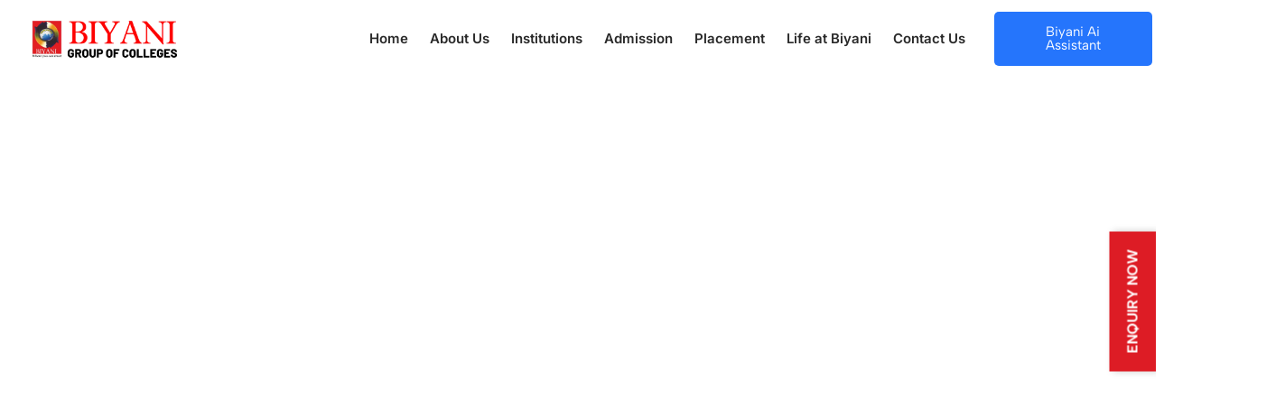

--- FILE ---
content_type: text/html; charset=UTF-8
request_url: https://www.biyanicolleges.org/skype-voice-and-video-chat-alternatives/
body_size: 49349
content:
<!DOCTYPE html>
<html lang="en-US" class="no-js">

<head>
	<meta charset="UTF-8" />
	<meta http-equiv="X-UA-Compatible" content="IE=edge" />
	<meta name="viewport" content="width=device-width, initial-scale=1">

			<link rel="pingback" href="https://www.biyanicolleges.org/xmlrpc.php" />
	
	<meta name='robots' content='index, follow, max-image-preview:large, max-snippet:-1, max-video-preview:-1' />
	<style>img:is([sizes="auto" i], [sizes^="auto," i]) { contain-intrinsic-size: 3000px 1500px }</style>
	
	<!-- This site is optimized with the Yoast SEO plugin v26.4 - https://yoast.com/wordpress/plugins/seo/ -->
	<title>Skype Voice and Video Chat Alternatives - Biyani Group of College</title>
<style id="rocket-critical-css">*{-webkit-box-sizing:border-box;-moz-box-sizing:border-box;box-sizing:border-box}*:before,*:after{-webkit-box-sizing:border-box;-moz-box-sizing:border-box;box-sizing:border-box}:root{--tec-grid-gutter:48px;--tec-grid-gutter-negative:calc(var(--tec-grid-gutter)*-1);--tec-grid-gutter-half:calc(var(--tec-grid-gutter)/2);--tec-grid-gutter-half-negative:calc(var(--tec-grid-gutter-half)*-1);--tec-grid-gutter-small:42px;--tec-grid-gutter-small-negative:calc(var(--tec-grid-gutter-small)*-1);--tec-grid-gutter-small-half:calc(var(--tec-grid-gutter-small)/2);--tec-grid-gutter-small-half-negative:calc(var(--tec-grid-gutter-small-half)*-1);--tec-grid-gutter-page:42px;--tec-grid-gutter-page-small:19.5px;--tec-grid-width-default:1176px;--tec-grid-width-min:320px;--tec-grid-width:calc(var(--tec-grid-width-default) + var(--tec-grid-gutter-page)*2);--tec-grid-width-1-of-2:50%;--tec-grid-width-1-of-3:33.333%;--tec-grid-width-1-of-4:25%;--tec-grid-width-1-of-5:20%;--tec-grid-width-1-of-7:14.285%;--tec-grid-width-1-of-8:12.5%;--tec-grid-width-1-of-9:11.111%;--tec-spacer-0:4px;--tec-spacer-1:8px;--tec-spacer-2:12px;--tec-spacer-3:16px;--tec-spacer-4:20px;--tec-spacer-5:24px;--tec-spacer-6:28px;--tec-spacer-7:32px;--tec-spacer-8:40px;--tec-spacer-9:48px;--tec-spacer-10:56px;--tec-spacer-11:64px;--tec-spacer-12:80px;--tec-spacer-13:96px;--tec-spacer-14:160px;--tec-z-index-spinner-container:100;--tec-z-index-views-selector:30;--tec-z-index-dropdown:30;--tec-z-index-events-bar-button:20;--tec-z-index-search:10;--tec-z-index-filters:9;--tec-z-index-scroller:7;--tec-z-index-week-event-hover:5;--tec-z-index-map-event-hover:5;--tec-z-index-map-event-hover-actions:6;--tec-z-index-multiday-event:5;--tec-z-index-multiday-event-bar:2;--tec-color-text-primary:#141827;--tec-color-text-primary-light:#1418279e;--tec-color-text-secondary:#5d5d5d;--tec-color-text-disabled:#d5d5d5;--tec-color-text-events-title:var(--tec-color-text-primary);--tec-color-text-event-title:var(--tec-color-text-events-title);--tec-color-text-event-date:var(--tec-color-text-primary);--tec-color-text-secondary-event-date:var(--tec-color-text-secondary);--tec-color-icon-primary:#5d5d5d;--tec-color-icon-primary-alt:#757575;--tec-color-icon-secondary:#bababa;--tec-color-icon-active:#141827;--tec-color-icon-disabled:#d5d5d5;--tec-color-icon-focus:#334aff;--tec-color-icon-error:#da394d;--tec-color-event-icon:#141827;--tec-color-event-icon-hover:#334aff;--tec-color-accent-primary:#334aff;--tec-color-accent-primary-hover:#334affcc;--tec-color-accent-primary-active:#334affe6;--tec-color-accent-primary-background:#334aff12;--tec-color-accent-secondary:#141827;--tec-color-accent-secondary-hover:#141827cc;--tec-color-accent-secondary-active:#141827e6;--tec-color-accent-secondary-background:#14182712;--tec-color-button-primary:var(--tec-color-accent-primary);--tec-color-button-primary-hover:var(--tec-color-accent-primary-hover);--tec-color-button-primary-active:var(--tec-color-accent-primary-active);--tec-color-button-primary-background:var(--tec-color-accent-primary-background);--tec-color-button-secondary:var(--tec-color-accent-secondary);--tec-color-button-secondary-hover:var(--tec-color-accent-secondary-hover);--tec-color-button-secondary-active:var(--tec-color-accent-secondary-active);--tec-color-button-secondary-background:var(--tec-color-accent-secondary-background);--tec-color-link-primary:var(--tec-color-text-primary);--tec-color-link-accent:var(--tec-color-accent-primary);--tec-color-link-accent-hover:#334affcc;--tec-color-border-default:#d5d5d5;--tec-color-border-secondary:#e4e4e4;--tec-color-border-tertiary:#7d7d7d;--tec-color-border-hover:#5d5d5d;--tec-color-border-active:#141827;--tec-color-background:#fff;--tec-color-background-events:#0000;--tec-color-background-transparent:#fff9;--tec-color-background-secondary:#f7f6f6;--tec-color-background-messages:#14182712;--tec-color-background-secondary-hover:#f0eeee;--tec-color-background-error:#da394d14;--tec-color-box-shadow:rgba(#000,0.14);--tec-color-box-shadow-secondary:rgba(#000,0.1);--tec-color-scroll-track:rgba(#000,0.25);--tec-color-scroll-bar:rgba(#000,0.5);--tec-color-background-primary-multiday:#334aff3d;--tec-color-background-primary-multiday-hover:#334aff57;--tec-color-background-secondary-multiday:#1418273d;--tec-color-background-secondary-multiday-hover:#14182757;--tec-color-accent-primary-week-event:#334aff1a;--tec-color-accent-primary-week-event-hover:#334aff33;--tec-color-accent-primary-week-event-featured:#334aff0a;--tec-color-accent-primary-week-event-featured-hover:#334aff24;--tec-color-background-secondary-datepicker:var(--tec-color-background-secondary);--tec-color-accent-primary-background-datepicker:var(--tec-color-accent-primary-background)}:root{--tec-grid-gutter:48px;--tec-grid-gutter-negative:calc(var(--tec-grid-gutter)*-1);--tec-grid-gutter-half:calc(var(--tec-grid-gutter)/2);--tec-grid-gutter-half-negative:calc(var(--tec-grid-gutter-half)*-1);--tec-grid-gutter-small:42px;--tec-grid-gutter-small-negative:calc(var(--tec-grid-gutter-small)*-1);--tec-grid-gutter-small-half:calc(var(--tec-grid-gutter-small)/2);--tec-grid-gutter-small-half-negative:calc(var(--tec-grid-gutter-small-half)*-1);--tec-grid-gutter-page:42px;--tec-grid-gutter-page-small:19.5px;--tec-grid-width-default:1176px;--tec-grid-width-min:320px;--tec-grid-width:calc(var(--tec-grid-width-default) + var(--tec-grid-gutter-page)*2);--tec-grid-width-1-of-2:50%;--tec-grid-width-1-of-3:33.333%;--tec-grid-width-1-of-4:25%;--tec-grid-width-1-of-5:20%;--tec-grid-width-1-of-7:14.285%;--tec-grid-width-1-of-8:12.5%;--tec-grid-width-1-of-9:11.111%;--tec-spacer-0:4px;--tec-spacer-1:8px;--tec-spacer-2:12px;--tec-spacer-3:16px;--tec-spacer-4:20px;--tec-spacer-5:24px;--tec-spacer-6:28px;--tec-spacer-7:32px;--tec-spacer-8:40px;--tec-spacer-9:48px;--tec-spacer-10:56px;--tec-spacer-11:64px;--tec-spacer-12:80px;--tec-spacer-13:96px;--tec-spacer-14:160px;--tec-z-index-spinner-container:100;--tec-z-index-views-selector:30;--tec-z-index-dropdown:30;--tec-z-index-events-bar-button:20;--tec-z-index-search:10;--tec-z-index-filters:9;--tec-z-index-scroller:7;--tec-z-index-week-event-hover:5;--tec-z-index-map-event-hover:5;--tec-z-index-map-event-hover-actions:6;--tec-z-index-multiday-event:5;--tec-z-index-multiday-event-bar:2;--tec-color-text-primary:#141827;--tec-color-text-primary-light:#1418279e;--tec-color-text-secondary:#5d5d5d;--tec-color-text-disabled:#d5d5d5;--tec-color-text-events-title:var(--tec-color-text-primary);--tec-color-text-event-title:var(--tec-color-text-events-title);--tec-color-text-event-date:var(--tec-color-text-primary);--tec-color-text-secondary-event-date:var(--tec-color-text-secondary);--tec-color-icon-primary:#5d5d5d;--tec-color-icon-primary-alt:#757575;--tec-color-icon-secondary:#bababa;--tec-color-icon-active:#141827;--tec-color-icon-disabled:#d5d5d5;--tec-color-icon-focus:#334aff;--tec-color-icon-error:#da394d;--tec-color-event-icon:#141827;--tec-color-event-icon-hover:#334aff;--tec-color-accent-primary:#334aff;--tec-color-accent-primary-hover:#334affcc;--tec-color-accent-primary-active:#334affe6;--tec-color-accent-primary-background:#334aff12;--tec-color-accent-secondary:#141827;--tec-color-accent-secondary-hover:#141827cc;--tec-color-accent-secondary-active:#141827e6;--tec-color-accent-secondary-background:#14182712;--tec-color-button-primary:var(--tec-color-accent-primary);--tec-color-button-primary-hover:var(--tec-color-accent-primary-hover);--tec-color-button-primary-active:var(--tec-color-accent-primary-active);--tec-color-button-primary-background:var(--tec-color-accent-primary-background);--tec-color-button-secondary:var(--tec-color-accent-secondary);--tec-color-button-secondary-hover:var(--tec-color-accent-secondary-hover);--tec-color-button-secondary-active:var(--tec-color-accent-secondary-active);--tec-color-button-secondary-background:var(--tec-color-accent-secondary-background);--tec-color-link-primary:var(--tec-color-text-primary);--tec-color-link-accent:var(--tec-color-accent-primary);--tec-color-link-accent-hover:#334affcc;--tec-color-border-default:#d5d5d5;--tec-color-border-secondary:#e4e4e4;--tec-color-border-tertiary:#7d7d7d;--tec-color-border-hover:#5d5d5d;--tec-color-border-active:#141827;--tec-color-background:#fff;--tec-color-background-events:#0000;--tec-color-background-transparent:#fff9;--tec-color-background-secondary:#f7f6f6;--tec-color-background-messages:#14182712;--tec-color-background-secondary-hover:#f0eeee;--tec-color-background-error:#da394d14;--tec-color-box-shadow:rgba(#000,0.14);--tec-color-box-shadow-secondary:rgba(#000,0.1);--tec-color-scroll-track:rgba(#000,0.25);--tec-color-scroll-bar:rgba(#000,0.5);--tec-color-background-primary-multiday:#334aff3d;--tec-color-background-primary-multiday-hover:#334aff57;--tec-color-background-secondary-multiday:#1418273d;--tec-color-background-secondary-multiday-hover:#14182757;--tec-color-accent-primary-week-event:#334aff1a;--tec-color-accent-primary-week-event-hover:#334aff33;--tec-color-accent-primary-week-event-featured:#334aff0a;--tec-color-accent-primary-week-event-featured-hover:#334aff24;--tec-color-background-secondary-datepicker:var(--tec-color-background-secondary);--tec-color-accent-primary-background-datepicker:var(--tec-color-accent-primary-background);--tec-border-radius-default:4px;--tec-border-width-week-event:2px;--tec-box-shadow-default:0 2px 5px 0 var(--tec-color-box-shadow);--tec-box-shadow-tooltip:0 2px 12px 0 var(--tec-color-box-shadow);--tec-box-shadow-card:0 1px 6px 2px var(--tec-color-box-shadow);--tec-box-shadow-multiday:16px 6px 6px -2px var(--tec-color-box-shadow-secondary);--tec-form-color-background:var(--tec-color-background);--tec-form-color-border-default:var(--tec-color-text-primary);--tec-form-color-border-active:var(--tec-color-accent-secondary);--tec-form-color-border-secondary:var(--tec-color-border-tertiary);--tec-form-color-accent-primary:var(--tec-color-accent-primary);--tec-form-box-shadow-default:var(--tec-box-shadow-default);--tec-opacity-background:0.07;--tec-opacity-select-highlighted:0.3;--tec-opacity-icon-hover:0.8;--tec-opacity-icon-active:0.9;--tec-opacity-default:1;--tec-font-family-sans-serif:"Helvetica Neue",Helvetica,-apple-system,BlinkMacSystemFont,Roboto,Arial,sans-serif;--tec-font-weight-regular:400;--tec-font-weight-bold:700;--tec-font-size-0:11px;--tec-font-size-1:12px;--tec-font-size-2:14px;--tec-font-size-3:16px;--tec-font-size-4:18px;--tec-font-size-5:20px;--tec-font-size-6:22px;--tec-font-size-7:24px;--tec-font-size-8:28px;--tec-font-size-9:32px;--tec-font-size-10:42px;--tec-line-height-0:1.38;--tec-line-height-1:1.42;--tec-line-height-2:1.5;--tec-line-height-3:1.62}:root{--direction-multiplier:1}:root{--page-title-display:block}@media (prefers-reduced-motion:no-preference){html{scroll-behavior:smooth}}body{--vamtam-accent-color-1:var(--e-global-color-vamtam_accent_1);--vamtam-accent-color-1-hc:hsl(from var(--e-global-color-vamtam_accent_1) h 0 calc(100 - round(calc(l + 10), 100)));--vamtam-accent-color-2:var(--e-global-color-vamtam_accent_2);--vamtam-accent-color-2-hc:hsl(from var(--e-global-color-vamtam_accent_2) h 0 calc(100 - round(calc(l + 10), 100)));--vamtam-accent-color-3:var(--e-global-color-vamtam_accent_3);--vamtam-accent-color-3-hc:hsl(from var(--e-global-color-vamtam_accent_3) h 0 calc(100 - round(calc(l + 10), 100)));--vamtam-accent-color-4:var(--e-global-color-vamtam_accent_4);--vamtam-accent-color-4-hc:hsl(from var(--e-global-color-vamtam_accent_4) h 0 calc(100 - round(calc(l + 10), 100)));--vamtam-accent-color-5:var(--e-global-color-vamtam_accent_5);--vamtam-accent-color-5-hc:hsl(from var(--e-global-color-vamtam_accent_5) h 0 calc(100 - round(calc(l + 10), 100)));--vamtam-accent-color-6:var(--e-global-color-vamtam_accent_6);--vamtam-accent-color-6-hc:hsl(from var(--e-global-color-vamtam_accent_6) h 0 calc(100 - round(calc(l + 10), 100)));--vamtam-accent-color-7:var(--e-global-color-vamtam_accent_7);--vamtam-accent-color-7-hc:hsl(from var(--e-global-color-vamtam_accent_7) h 0 calc(100 - round(calc(l + 10), 100)));--vamtam-accent-color-8:var(--e-global-color-vamtam_accent_8);--vamtam-accent-color-8-hc:hsl(from var(--e-global-color-vamtam_accent_8) h 0 calc(100 - round(calc(l + 10), 100)));--vamtam-primary-font-color:var(--e-global-color-vamtam_primary_font_color);--vamtam-primary-font-font-size:var(--e-global-typography-vamtam_primary_font-font-size);--vamtam-primary-font-font-family:var(--e-global-typography-vamtam_primary_font-font-family);--vamtam-primary-font-font-weight:var(--e-global-typography-vamtam_primary_font-font-weight);--vamtam-primary-font-font-style:var(--e-global-typography-vamtam_primary_font-font-style);--vamtam-primary-font-text-transform:var(--e-global-typography-vamtam_primary_font-text-transform);--vamtam-primary-font-text-decoration:var(--e-global-typography-vamtam_primary_font-text-decoration);--vamtam-h1-color:var(--e-global-color-vamtam_h1_color);--vamtam-h1-font-size:var(--e-global-typography-vamtam_h1-font-size);--vamtam-h1-font-family:var(--e-global-typography-vamtam_h1-font-family);--vamtam-h1-font-weight:var(--e-global-typography-vamtam_h1-font-weight);--vamtam-h1-font-style:var(--e-global-typography-vamtam_h1-font-style);--vamtam-h1-text-transform:var(--e-global-typography-vamtam_h1-text-transform);--vamtam-h1-text-decoration:var(--e-global-typography-vamtam_h1-text-decoration);--vamtam-h2-color:var(--e-global-color-vamtam_h2_color);--vamtam-h2-font-size:var(--e-global-typography-vamtam_h2-font-size);--vamtam-h2-font-family:var(--e-global-typography-vamtam_h2-font-family);--vamtam-h2-font-weight:var(--e-global-typography-vamtam_h2-font-weight);--vamtam-h2-font-style:var(--e-global-typography-vamtam_h2-font-style);--vamtam-h2-text-transform:var(--e-global-typography-vamtam_h2-text-transform);--vamtam-h2-text-decoration:var(--e-global-typography-vamtam_h2-text-decoration);--vamtam-h3-color:var(--e-global-color-vamtam_h3_color);--vamtam-h3-font-size:var(--e-global-typography-vamtam_h3-font-size);--vamtam-h3-font-family:var(--e-global-typography-vamtam_h3-font-family);--vamtam-h3-font-weight:var(--e-global-typography-vamtam_h3-font-weight);--vamtam-h3-font-style:var(--e-global-typography-vamtam_h3-font-style);--vamtam-h3-text-transform:var(--e-global-typography-vamtam_h3-text-transform);--vamtam-h3-text-decoration:var(--e-global-typography-vamtam_h3-text-decoration);--vamtam-h4-color:var(--e-global-color-vamtam_h4_color);--vamtam-h4-font-size:var(--e-global-typography-vamtam_h4-font-size);--vamtam-h4-font-family:var(--e-global-typography-vamtam_h4-font-family);--vamtam-h4-font-weight:var(--e-global-typography-vamtam_h4-font-weight);--vamtam-h4-font-style:var(--e-global-typography-vamtam_h4-font-style);--vamtam-h4-text-transform:var(--e-global-typography-vamtam_h4-text-transform);--vamtam-h4-text-decoration:var(--e-global-typography-vamtam_h4-text-decoration);--vamtam-h5-color:var(--e-global-color-vamtam_h5_color);--vamtam-h5-font-size:var(--e-global-typography-vamtam_h5-font-size);--vamtam-h5-font-family:var(--e-global-typography-vamtam_h5-font-family);--vamtam-h5-font-weight:var(--e-global-typography-vamtam_h5-font-weight);--vamtam-h5-font-style:var(--e-global-typography-vamtam_h5-font-style);--vamtam-h5-text-transform:var(--e-global-typography-vamtam_h5-text-transform);--vamtam-h5-text-decoration:var(--e-global-typography-vamtam_h5-text-decoration);--vamtam-h6-color:var(--e-global-color-vamtam_h6_color);--vamtam-h6-font-size:var(--e-global-typography-vamtam_h6-font-size);--vamtam-h6-font-family:var(--e-global-typography-vamtam_h6-font-family);--vamtam-h6-font-weight:var(--e-global-typography-vamtam_h6-font-weight);--vamtam-h6-font-style:var(--e-global-typography-vamtam_h6-font-style);--vamtam-h6-text-transform:var(--e-global-typography-vamtam_h6-text-transform);--vamtam-h6-text-decoration:var(--e-global-typography-vamtam_h6-text-decoration);--vamtam-default-bg-color:#fff;--vamtam-default-line-color:var(--vamtam-accent-color-7);--vamtam-vertical-padding:30px;--vamtam-no-border-link:none;--vamtam-border-radius:0px;--vamtam-border-radius-oval:0px;--vamtam-border-radius-small:0px;--vamtam-sticky-header-bg-color:var(--e-global-color-vamtam_sticky_header_bg_color)}html,body{margin:0;padding:0;border:0;font-size:100%;font:inherit;vertical-align:baseline}html{overflow-y:scroll}html,body{-webkit-text-size-adjust:100%;-webkit-overflow-scrolling:touch}html{line-height:1.15;-webkit-text-size-adjust:100%}body{font:var(--e-global-typography-vamtam_primary_font-font-weight, normal ) var(--e-global-typography-vamtam_primary_font-font-style, normal ) var(--e-global-typography-vamtam_primary_font-font-size)/var(--e-global-typography-vamtam_primary_font-line-height) var(--e-global-typography-vamtam_primary_font-font-family);letter-spacing:var(--e-global-typography-vamtam_primary_font-letter-spacing, normal );text-transform:var(--e-global-typography-vamtam_primary_font-transform, none );-webkit-text-decoration:var(--e-global-typography-vamtam_primary_font-decoration, none );text-decoration:var(--e-global-typography-vamtam_primary_font-decoration, none )}html,body{color:var(--vamtam-widget-text-lighter)}html{background:#fff}body{--vamtam-widget-text-darker:#1b1b1b;--vamtam-widget-text-lighter:#383838;--vamtam-content-space-xxl:calc(var(--vamtam-content-space-l) * 2);--vamtam-content-space-xl:calc(var(--vamtam-content-space-l) * 1.5);--vamtam-content-space-l:min( 6vh, 50px );--vamtam-content-space-m:calc(var(--vamtam-content-space-l) * 0.4);--vamtam-content-space-s:calc(var(--vamtam-content-space-l) * 0.2);--vamtam-content-space-xs:calc(var(--vamtam-content-space-l) * 0.1);--vamtam-sidebar-content-margin:var(--vamtam-content-space-l);--vamtam-left-sidebar-width:30%;--vamtam-right-sidebar-width:30%}body{--vamtam-input-border-radius:0;--vamtam-input-bg:#faf9f9}.elementor-widget-call-to-action.vamtam-has-theme-cta-style .elementor-cta__content .elementor-content-item.elementor-cta__icon,.elementor-widget-call-to-action.vamtam-has-theme-cta-style .elementor-cta__content .elementor-content-item.elementor-icon-wrapper,.elementor-widget-call-to-action.vamtam-has-theme-cta-style .elementor-cta__content .elementor-content-item.elementor-cta__image{grid-area:1 / 1 / 2 / 2}.elementor-widget-call-to-action.vamtam-has-theme-cta-style .elementor-cta__content .elementor-content-item.elementor-cta__title{grid-area:1 / 2 / 2 / 4}.elementor-widget-call-to-action.vamtam-has-theme-cta-style .elementor-cta__content .elementor-content-item.elementor-cta__description{grid-area:2 / 1 / 3 / 4}.elementor-widget-call-to-action.vamtam-has-theme-cta-style .elementor-cta__content .elementor-content-item.elementor-cta__button-wrapper{grid-area:3 / 1 / 4 / 4}.elementor-widget-call-to-action.vamtam-elementor-cta-align-center .elementor-cta__content .elementor-content-item.elementor-cta__title{grid-area:1 / 1 / 2 / 4}@media (prefers-color-scheme:dark){:root{color-scheme:unset}}.ekit-wid-con .ekit-review-card--date,.ekit-wid-con .ekit-review-card--desc{grid-area:date}.ekit-wid-con .ekit-review-card--image{width:60px;height:60px;grid-area:thumbnail;min-width:60px;border-radius:50%;background-color:#eae9f7;display:-webkit-box;display:-ms-flexbox;display:flex;-webkit-box-pack:center;-ms-flex-pack:center;justify-content:center;-webkit-box-align:center;-ms-flex-align:center;align-items:center;padding:1rem;position:relative}.ekit-wid-con .ekit-review-card--thumbnail{grid-area:thumbnail;padding-right:1rem}.ekit-wid-con .ekit-review-card--name{grid-area:name;font-size:14px;font-weight:700;margin:0 0 .25rem 0}.ekit-wid-con .ekit-review-card--stars{grid-area:stars;color:#f4be28;font-size:13px;line-height:20px}.ekit-wid-con .ekit-review-card--comment{grid-area:comment;font-size:16px;line-height:22px;font-weight:400;color:#32323d}.ekit-wid-con .ekit-review-card--actions{grid-area:actions}.ekit-wid-con .ekit-review-card--posted-on{display:-webkit-box;display:-ms-flexbox;display:flex;grid-area:posted-on}</style>
	<link rel="canonical" href="https://www.biyanicolleges.org/skype-voice-and-video-chat-alternatives/" />
	<meta property="og:locale" content="en_US" />
	<meta property="og:type" content="article" />
	<meta property="og:title" content="Skype Voice and Video Chat Alternatives - Biyani Group of College" />
	<meta property="og:description" content="While Skype (with Video conferencing up to 10 people) has been a household mainstream platform for consumers for over a decade, there are several other services that offer the same..." />
	<meta property="og:url" content="https://www.biyanicolleges.org/skype-voice-and-video-chat-alternatives/" />
	<meta property="og:site_name" content="Biyani Group of College" />
	<meta property="article:published_time" content="2024-03-01T09:29:35+00:00" />
	<meta property="article:modified_time" content="2025-06-12T08:11:06+00:00" />
	<meta name="author" content="aditya" />
	<meta name="twitter:card" content="summary_large_image" />
	<meta name="twitter:label1" content="Written by" />
	<meta name="twitter:data1" content="aditya" />
	<meta name="twitter:label2" content="Est. reading time" />
	<meta name="twitter:data2" content="3 minutes" />
	<!-- Optimized with WP Meteor v3.4.16 - https://wordpress.org/plugins/wp-meteor/ --><script data-wpmeteor-nooptimize="true" >var _wpmeteor={"gdpr":true,"rdelay":2000,"preload":true,"elementor-animations":true,"elementor-pp":true,"v":"3.4.16","rest_url":"https:\/\/www.biyanicolleges.org\/wp-json\/"};(()=>{try{new MutationObserver(function(){}),new Promise(function(){}),Object.assign({},{}),document.fonts.ready.then(function(){})}catch{s="wpmeteordisable=1",i=document.location.href,i.match(/[?&]wpmeteordisable/)||(o="",i.indexOf("?")==-1?i.indexOf("#")==-1?o=i+"?"+s:o=i.replace("#","?"+s+"#"):i.indexOf("#")==-1?o=i+"&"+s:o=i.replace("#","&"+s+"#"),document.location.href=o)}var s,i,o;})();

</script><script data-wpmeteor-nooptimize="true" >(()=>{var v="addEventListener",ue="removeEventListener",p="getAttribute",L="setAttribute",pe="removeAttribute",N="hasAttribute",St="querySelector",F=St+"All",U="appendChild",Q="removeChild",fe="createElement",T="tagName",Ae="getOwnPropertyDescriptor",y="prototype",W="__lookupGetter__",Ee="__lookupSetter__",m="DOMContentLoaded",f="load",B="pageshow",me="error";var d=window,c=document,Te=c.documentElement;var $=console.error;var Ke=!0,X=class{constructor(){this.known=[]}init(){let t,n,s=(r,a)=>{if(Ke&&r&&r.fn&&!r.__wpmeteor){let o=function(i){return i===r?this:(c[v](m,l=>{i.call(c,r,l,"jQueryMock")}),this)};this.known.push([r,r.fn.ready,r.fn.init?.prototype?.ready]),r.fn.ready=o,r.fn.init?.prototype?.ready&&(r.fn.init.prototype.ready=o),r.__wpmeteor=!0}return r};window.jQuery||window.$,Object.defineProperty(window,"jQuery",{get(){return t},set(r){t=s(r,"jQuery")},configurable:!0}),Object.defineProperty(window,"$",{get(){return n},set(r){n=s(r,"$")},configurable:!0})}unmock(){this.known.forEach(([t,n,s])=>{t.fn.ready=n,t.fn.init?.prototype?.ready&&s&&(t.fn.init.prototype.ready=s)}),Ke=!1}};var ge="fpo:first-interaction",he="fpo:replay-captured-events";var Je="fpo:element-loaded",Se="fpo:images-loaded",M="fpo:the-end";var Z="click",V=window,Qe=V.addEventListener.bind(V),Xe=V.removeEventListener.bind(V),Ge="removeAttribute",ve="getAttribute",Gt="setAttribute",Ne=["touchstart","touchmove","touchend","touchcancel","keydown","wheel"],Ze=["mouseover","mouseout",Z],Nt=["touchstart","touchend","touchcancel","mouseover","mouseout",Z],R="data-wpmeteor-";var Ue="dispatchEvent",je=e=>{let t=new MouseEvent(Z,{view:e.view,bubbles:!0,cancelable:!0});return Object.defineProperty(t,"target",{writable:!1,value:e.target}),t},Be=class{static capture(){let t=!1,[,n,s]=`${window.Promise}`.split(/[\s[(){]+/s);if(V["__"+s+n])return;let r=[],a=o=>{if(o.target&&Ue in o.target){if(!o.isTrusted)return;if(o.cancelable&&!Ne.includes(o.type))try{o.preventDefault()}catch{}o.stopImmediatePropagation(),o.type===Z?r.push(je(o)):Nt.includes(o.type)&&r.push(o),o.target[Gt](R+o.type,!0),t||(t=!0,V[Ue](new CustomEvent(ge)))}};V.addEventListener(he,()=>{Ze.forEach(l=>Xe(l,a,{passive:!1,capture:!0})),Ne.forEach(l=>Xe(l,a,{passive:!0,capture:!0}));let o;for(;o=r.shift();){var i=o.target;i[ve](R+"touchstart")&&i[ve](R+"touchend")&&!i[ve](R+Z)?(i[ve](R+"touchmove")||r.push(je(o)),i[Ge](R+"touchstart"),i[Ge](R+"touchend")):i[Ge](R+o.type),i[Ue](o)}}),Ze.forEach(o=>Qe(o,a,{passive:!1,capture:!0})),Ne.forEach(o=>Qe(o,a,{passive:!0,capture:!0}))}};var et=Be;var j=class{constructor(){this.l=[]}emit(t,n=null){this.l[t]&&this.l[t].forEach(s=>s(n))}on(t,n){this.l[t]||=[],this.l[t].push(n)}off(t,n){this.l[t]=(this.l[t]||[]).filter(s=>s!==n)}};var D=new j;var ye=c[fe]("span");ye[L]("id","elementor-device-mode");ye[L]("class","elementor-screen-only");var Ut=!1,tt=()=>(Ut||c.body[U](ye),getComputedStyle(ye,":after").content.replace(/"/g,""));var rt=e=>e[p]("class")||"",nt=(e,t)=>e[L]("class",t),st=()=>{d[v](f,function(){let e=tt(),t=Math.max(Te.clientWidth||0,d.innerWidth||0),n=Math.max(Te.clientHeight||0,d.innerHeight||0),s=["_animation_"+e,"animation_"+e,"_animation","_animation","animation"];Array.from(c[F](".elementor-invisible")).forEach(r=>{let a=r.getBoundingClientRect();if(a.top+d.scrollY<=n&&a.left+d.scrollX<t)try{let i=JSON.parse(r[p]("data-settings"));if(i.trigger_source)return;let l=i._animation_delay||i.animation_delay||0,u,E;for(var o=0;o<s.length;o++)if(i[s[o]]){E=s[o],u=i[E];break}if(u){let q=rt(r),J=u==="none"?q:q+" animated "+u,At=setTimeout(()=>{nt(r,J.replace(/\belementor-invisible\b/,"")),s.forEach(Tt=>delete i[Tt]),r[L]("data-settings",JSON.stringify(i))},l);D.on("fi",()=>{clearTimeout(At),nt(r,rt(r).replace(new RegExp("\b"+u+"\b"),""))})}}catch(i){console.error(i)}})})};var ot="data-in-mega_smartmenus",it=()=>{let e=c[fe]("div");e.innerHTML='<span class="sub-arrow --wp-meteor"><i class="fa" aria-hidden="true"></i></span>';let t=e.firstChild,n=s=>{let r=[];for(;s=s.previousElementSibling;)r.push(s);return r};c[v](m,function(){Array.from(c[F](".pp-advanced-menu ul")).forEach(s=>{if(s[p](ot))return;(s[p]("class")||"").match(/\bmega-menu\b/)&&s[F]("ul").forEach(o=>{o[L](ot,!0)});let r=n(s),a=r.filter(o=>o).filter(o=>o[T]==="A").pop();if(a||(a=r.map(o=>Array.from(o[F]("a"))).filter(o=>o).flat().pop()),a){let o=t.cloneNode(!0);a[U](o),new MutationObserver(l=>{l.forEach(({addedNodes:u})=>{u.forEach(E=>{if(E.nodeType===1&&E[T]==="SPAN")try{a[Q](o)}catch{}})})}).observe(a,{childList:!0})}})})};var w="readystatechange",A="message";var Y="SCRIPT",g="data-wpmeteor-",b=Object.defineProperty,Ve=Object.defineProperties,P="javascript/blocked",Pe=/^\s*(application|text)\/javascript|module\s*$/i,mt="requestAnimationFrame",gt="requestIdleCallback",ie="setTimeout",Ie="__dynamic",I=d.constructor.name+"::",ce=c.constructor.name+"::",ht=function(e,t){t=t||d;for(var n=0;n<this.length;n++)e.call(t,this[n],n,this)};"NodeList"in d&&!NodeList[y].forEach&&(NodeList[y].forEach=ht);"HTMLCollection"in d&&!HTMLCollection[y].forEach&&(HTMLCollection[y].forEach=ht);_wpmeteor["elementor-animations"]&&st(),_wpmeteor["elementor-pp"]&&it();var _e=[],Le=[],ee=[],se=!1,k=[],h={},He=!1,Bt=0,H=c.visibilityState==="visible"?d[mt]:d[ie],vt=d[gt]||H;c[v]("visibilitychange",()=>{H=c.visibilityState==="visible"?d[mt]:d[ie],vt=d[gt]||H});var C=d[ie],De,z=["src","type"],x=Object,te="definePropert";x[te+"y"]=(e,t,n)=>{if(e===d&&["jQuery","onload"].indexOf(t)>=0||(e===c||e===c.body)&&["readyState","write","writeln","on"+w].indexOf(t)>=0)return["on"+w,"on"+f].indexOf(t)&&n.set&&(h["on"+w]=h["on"+w]||[],h["on"+w].push(n.set)),e;if(e instanceof HTMLScriptElement&&z.indexOf(t)>=0){if(!e[t+"__def"]){let s=x[Ae](e,t);b(e,t,{set(r){return e[t+"__set"]?e[t+"__set"].call(e,r):s.set.call(e,r)},get(){return e[t+"__get"]?e[t+"__get"].call(e):s.get.call(e)}}),e[t+"__def"]=!0}return n.get&&(e[t+"__get"]=n.get),n.set&&(e[t+"__set"]=n.set),e}return b(e,t,n)};x[te+"ies"]=(e,t)=>{for(let n in t)x[te+"y"](e,n,t[n]);for(let n of x.getOwnPropertySymbols(t))x[te+"y"](e,n,t[n]);return e};var qe=EventTarget[y][v],yt=EventTarget[y][ue],ae=qe.bind(c),Ct=yt.bind(c),G=qe.bind(d),_t=yt.bind(d),Lt=Document[y].createElement,le=Lt.bind(c),de=c.__proto__[W]("readyState").bind(c),ct="loading";b(c,"readyState",{get(){return ct},set(e){return ct=e}});var at=e=>k.filter(([t,,n],s)=>{if(!(e.indexOf(t.type)<0)){n||(n=t.target);try{let r=n.constructor.name+"::"+t.type;for(let a=0;a<h[r].length;a++)if(h[r][a]){let o=r+"::"+s+"::"+a;if(!xe[o])return!0}}catch{}}}).length,oe,xe={},K=e=>{k.forEach(([t,n,s],r)=>{if(!(e.indexOf(t.type)<0)){s||(s=t.target);try{let a=s.constructor.name+"::"+t.type;if((h[a]||[]).length)for(let o=0;o<h[a].length;o++){let i=h[a][o];if(i){let l=a+"::"+r+"::"+o;if(!xe[l]){xe[l]=!0,c.readyState=n,oe=a;try{Bt++,!i[y]||i[y].constructor===i?i.bind(s)(t):i(t)}catch(u){$(u,i)}oe=null}}}}catch(a){$(a)}}})};ae(m,e=>{k.push([new e.constructor(m,e),de(),c])});ae(w,e=>{k.push([new e.constructor(w,e),de(),c])});G(m,e=>{k.push([new e.constructor(m,e),de(),d])});G(f,e=>{He=!0,k.push([new e.constructor(f,e),de(),d]),O||K([m,w,A,f,B])});G(B,e=>{k.push([new e.constructor(B,e),de(),d]),O||K([m,w,A,f,B])});var wt=e=>{k.push([e,c.readyState,d])},Ot=d[W]("onmessage"),Rt=d[Ee]("onmessage"),Pt=()=>{_t(A,wt),(h[I+"message"]||[]).forEach(e=>{G(A,e)}),b(d,"onmessage",{get:Ot,set:Rt})};G(A,wt);var Dt=new X;Dt.init();var Fe=()=>{!O&&!se&&(O=!0,c.readyState="loading",H($e),H(S)),He||G(f,()=>{Fe()})};G(ge,()=>{Fe()});D.on(Se,()=>{Fe()});_wpmeteor.rdelay>=0&&et.capture();var re=[-1],Ce=e=>{re=re.filter(t=>t!==e.target),re.length||C(D.emit.bind(D,M))};var O=!1,S=()=>{let e=_e.shift();if(e)e[p](g+"src")?e[N]("async")||e[Ie]?(e.isConnected&&(re.push(e),setTimeout(Ce,1e3,{target:e})),Oe(e,Ce),C(S)):Oe(e,C.bind(null,S)):(e.origtype==P&&Oe(e),C(S));else if(Le.length)_e.push(...Le),Le.length=0,C(S);else if(at([m,w,A]))K([m,w,A]),C(S);else if(He)if(at([f,B,A]))K([f,B,A]),C(S);else if(re.length>1)vt(S);else if(ee.length)_e.push(...ee),ee.length=0,C(S);else{if(d.RocketLazyLoadScripts)try{RocketLazyLoadScripts.run()}catch(t){$(t)}c.readyState="complete",Pt(),Dt.unmock(),O=!1,se=!0,d[ie](()=>Ce({target:-1}))}else O=!1},xt=e=>{let t=le(Y),n=e.attributes;for(var s=n.length-1;s>=0;s--)n[s].name.startsWith(g)||t[L](n[s].name,n[s].value);let r=e[p](g+"type");r?t.type=r:t.type="text/javascript",(e.textContent||"").match(/^\s*class RocketLazyLoadScripts/)?t.textContent=e.textContent.replace(/^\s*class\s*RocketLazyLoadScripts/,"window.RocketLazyLoadScripts=class").replace("RocketLazyLoadScripts.run();",""):t.textContent=e.textContent;for(let a of["onload","onerror","onreadystatechange"])e[a]&&(t[a]=e[a]);return t},Oe=(e,t)=>{let n=e[p](g+"src");if(n){let s=qe.bind(e);e.isConnected&&t&&(s(f,t),s(me,t)),e.origtype=e[p](g+"type")||"text/javascript",e.origsrc=n,(!e.isConnected||e[N]("nomodule")||e.type&&!Pe.test(e.type))&&t&&t(new Event(f,{target:e}))}else e.origtype===P?(e.origtype=e[p](g+"type")||"text/javascript",e[pe]("integrity"),e.textContent=e.textContent+`
`):t&&t(new Event(f,{target:e}))},We=(e,t)=>{let n=(h[e]||[]).indexOf(t);if(n>=0)return h[e][n]=void 0,!0},lt=(e,t,...n)=>{if("HTMLDocument::"+m==oe&&e===m&&!t.toString().match(/jQueryMock/)){D.on(M,c[v].bind(c,e,t,...n));return}if(t&&(e===m||e===w)){let s=ce+e;h[s]=h[s]||[],h[s].push(t),se&&K([e]);return}return ae(e,t,...n)},dt=(e,t,...n)=>{if(e===m){let s=ce+e;We(s,t)}return Ct(e,t,...n)};Ve(c,{[v]:{get(){return lt},set(){return lt}},[ue]:{get(){return dt},set(){return dt}}});var ne=c.createDocumentFragment(),$e=()=>{ne.hasChildNodes()&&(c.head[U](ne),ne=c.createDocumentFragment())},ut={},we=e=>{if(e)try{let t=new URL(e,c.location.href),n=t.origin;if(n&&!ut[n]&&c.location.host!==t.host){let s=le("link");s.rel="preconnect",s.href=n,ne[U](s),ut[n]=!0,O&&H($e)}}catch{}},be={},kt=(e,t,n,s)=>{let r=le("link");r.rel=t?"modulepre"+f:"pre"+f,r.as="script",n&&r[L]("crossorigin",n),s&&r[L]("integrity",s);try{e=new URL(e,c.location.href).href}catch{}r.href=e,ne[U](r),be[e]=!0,O&&H($e)},ke=function(...e){let t=le(...e);if(!e||e[0].toUpperCase()!==Y||!O)return t;let n=t[L].bind(t),s=t[p].bind(t),r=t[pe].bind(t),a=t[N].bind(t),o=t[W]("attributes").bind(t);return z.forEach(i=>{let l=t[W](i).bind(t),u=t[Ee](i).bind(t);x[te+"y"](t,i,{set(E){return i==="type"&&E&&!Pe.test(E)?n(i,E):((i==="src"&&E||i==="type"&&E&&t.origsrc)&&n("type",P),E?n(g+i,E):r(g+i))},get(){let E=t[p](g+i);if(i==="src")try{return new URL(E,c.location.href).href}catch{}return E}}),b(t,"orig"+i,{set(E){return u(E)},get(){return l()}})}),t[L]=function(i,l){if(z.includes(i))return i==="type"&&l&&!Pe.test(l)?n(i,l):((i==="src"&&l||i==="type"&&l&&t.origsrc)&&n("type",P),l?n(g+i,l):r(g+i));n(i,l)},t[p]=function(i){let l=z.indexOf(i)>=0?s(g+i):s(i);if(i==="src")try{return new URL(l,c.location.href).href}catch{}return l},t[N]=function(i){return z.indexOf(i)>=0?a(g+i):a(i)},b(t,"attributes",{get(){return[...o()].filter(l=>l.name!=="type").map(l=>({name:l.name.match(new RegExp(g))?l.name.replace(g,""):l.name,value:l.value}))}}),t[Ie]=!0,t};Object.defineProperty(Document[y],"createElement",{set(e){e!==ke&&(De=e)},get(){return De||ke}});var Re=new Set,ze=new MutationObserver(e=>{e.forEach(({removedNodes:t,addedNodes:n,target:s})=>{t.forEach(r=>{r.nodeType===1&&Y===r[T]&&"origtype"in r&&Re.delete(r)}),n.forEach(r=>{if(r.nodeType===1)if(Y===r[T]){if("origtype"in r){if(r.origtype!==P)return}else if(r[p]("type")!==P)return;"origtype"in r||z.forEach(o=>{let i=r[W](o).bind(r),l=r[Ee](o).bind(r);b(r,"orig"+o,{set(u){return l(u)},get(){return i()}})});let a=r[p](g+"src");if(Re.has(r)&&$("Inserted twice",r),r.parentNode){Re.add(r);let o=r[p](g+"type");(a||"").match(/\/gtm.js\?/)||r[N]("async")||r[Ie]?(ee.push(r),we(a)):r[N]("defer")||o==="module"?(Le.push(r),we(a)):(a&&!r[N]("nomodule")&&!be[a]&&kt(a,o==="module",r[N]("crossorigin")&&r[p]("crossorigin"),r[p]("integrity")),_e.push(r))}else r[v](f,o=>o.target.parentNode[Q](o.target)),r[v](me,o=>o.target.parentNode[Q](o.target)),s[U](r)}else r[T]==="LINK"&&r[p]("as")==="script"&&(be[r[p]("href")]=!0)})})}),bt={childList:!0,subtree:!0};ze.observe(c.documentElement,bt);var Mt=HTMLElement[y].attachShadow;HTMLElement[y].attachShadow=function(e){let t=Mt.call(this,e);return e.mode==="open"&&ze.observe(t,bt),t};(()=>{let e=x[Ae](HTMLIFrameElement[y],"src");b(HTMLIFrameElement[y],"src",{get(){return this.dataset.fpoSrc?this.dataset.fpoSrc:e.get.call(this)},set(t){delete this.dataset.fpoSrc,e.set.call(this,t)}})})();D.on(M,()=>{(!De||De===ke)&&(Document[y].createElement=Lt,ze.disconnect()),dispatchEvent(new CustomEvent(he)),dispatchEvent(new CustomEvent(M))});var Me=e=>{let t,n;!c.currentScript||!c.currentScript.parentNode?(t=c.body,n=t.lastChild):(n=c.currentScript,t=n.parentNode);try{let s=le("div");s.innerHTML=e,Array.from(s.childNodes).forEach(r=>{r.nodeName===Y?t.insertBefore(xt(r),n):t.insertBefore(r,n)})}catch(s){$(s)}},pt=e=>Me(e+`
`);Ve(c,{write:{get(){return Me},set(e){return Me=e}},writeln:{get(){return pt},set(e){return pt=e}}});var ft=(e,t,...n)=>{if(I+m==oe&&e===m&&!t.toString().match(/jQueryMock/)){D.on(M,d[v].bind(d,e,t,...n));return}if(I+f==oe&&e===f){D.on(M,d[v].bind(d,e,t,...n));return}if(t&&(e===f||e===B||e===m||e===A&&!se)){let s=e===m?ce+e:I+e;h[s]=h[s]||[],h[s].push(t),se&&K([e]);return}return G(e,t,...n)},Et=(e,t,...n)=>{if(e===f||e===m||e===B){let s=e===m?ce+e:I+e;We(s,t)}return _t(e,t,...n)};Ve(d,{[v]:{get(){return ft},set(){return ft}},[ue]:{get(){return Et},set(){return Et}}});var Ye=e=>{let t;return{get(){return t},set(n){return t&&We(e,n),h[e]=h[e]||[],h[e].push(n),t=n}}};G(Je,e=>{let{target:t,event:n}=e.detail,s=t===d?c.body:t,r=s[p](g+"on"+n.type);s[pe](g+"on"+n.type);try{let a=new Function("event",r);t===d?d[v](f,a.bind(t,n)):a.call(t,n)}catch(a){console.err(a)}});{let e=Ye(I+f);b(d,"onload",e),ae(m,()=>{b(c.body,"onload",e)})}b(c,"onreadystatechange",Ye(ce+w));b(d,"onmessage",Ye(I+A));(()=>{let e=d.innerHeight,t=d.innerWidth,n=r=>{let o={"4g":1250,"3g":2500,"2g":2500}[(navigator.connection||{}).effectiveType]||0,i=r.getBoundingClientRect(),l={top:-1*e-o,left:-1*t-o,bottom:e+o,right:t+o};return!(i.left>=l.right||i.right<=l.left||i.top>=l.bottom||i.bottom<=l.top)},s=(r=!0)=>{let a=1,o=-1,i={},l=()=>{o++,--a||d[ie](D.emit.bind(D,Se),_wpmeteor.rdelay)};Array.from(c.getElementsByTagName("*")).forEach(u=>{let E,q,J;if(u[T]==="IMG"){let _=u.currentSrc||u.src;_&&!i[_]&&!_.match(/^data:/i)&&((u.loading||"").toLowerCase()!=="lazy"||n(u))&&(E=_)}else if(u[T]===Y)we(u[p](g+"src"));else if(u[T]==="LINK"&&u[p]("as")==="script"&&["pre"+f,"modulepre"+f].indexOf(u[p]("rel"))>=0)be[u[p]("href")]=!0;else if((q=d.getComputedStyle(u))&&(J=(q.backgroundImage||"").match(/^url\s*\((.*?)\)/i))&&(J||[]).length){let _=J[0].slice(4,-1).replace(/"/g,"");!i[_]&&!_.match(/^data:/i)&&(E=_)}if(E){i[E]=!0;let _=new Image;r&&(a++,_[v](f,l),_[v](me,l)),_.src=E}}),c.fonts.ready.then(()=>{l()})};_wpmeteor.rdelay===0?ae(m,s):G(f,s)})();})();
//1.0.42

</script><script type="application/ld+json" class="yoast-schema-graph">{"@context":"https://schema.org","@graph":[{"@type":"Article","@id":"https://www.biyanicolleges.org/skype-voice-and-video-chat-alternatives/#article","isPartOf":{"@id":"https://www.biyanicolleges.org/skype-voice-and-video-chat-alternatives/"},"author":{"name":"aditya","@id":"https://www.biyanicolleges.org/#/schema/person/17fb22f2af100fb29b4938f5e7f43f80"},"headline":"Skype Voice and Video Chat Alternatives","datePublished":"2024-03-01T09:29:35+00:00","dateModified":"2025-06-12T08:11:06+00:00","mainEntityOfPage":{"@id":"https://www.biyanicolleges.org/skype-voice-and-video-chat-alternatives/"},"wordCount":631,"publisher":{"@id":"https://www.biyanicolleges.org/#organization"},"articleSection":["Blog"],"inLanguage":"en-US"},{"@type":"WebPage","@id":"https://www.biyanicolleges.org/skype-voice-and-video-chat-alternatives/","url":"https://www.biyanicolleges.org/skype-voice-and-video-chat-alternatives/","name":"Skype Voice and Video Chat Alternatives - Biyani Group of College","isPartOf":{"@id":"https://www.biyanicolleges.org/#website"},"datePublished":"2024-03-01T09:29:35+00:00","dateModified":"2025-06-12T08:11:06+00:00","breadcrumb":{"@id":"https://www.biyanicolleges.org/skype-voice-and-video-chat-alternatives/#breadcrumb"},"inLanguage":"en-US","potentialAction":[{"@type":"ReadAction","target":["https://www.biyanicolleges.org/skype-voice-and-video-chat-alternatives/"]}]},{"@type":"BreadcrumbList","@id":"https://www.biyanicolleges.org/skype-voice-and-video-chat-alternatives/#breadcrumb","itemListElement":[{"@type":"ListItem","position":1,"name":"Home","item":"https://www.biyanicolleges.org/"},{"@type":"ListItem","position":2,"name":"Skype Voice and Video Chat Alternatives"}]},{"@type":"WebSite","@id":"https://www.biyanicolleges.org/#website","url":"https://www.biyanicolleges.org/","name":"Biyani Group of College","description":"","publisher":{"@id":"https://www.biyanicolleges.org/#organization"},"potentialAction":[{"@type":"SearchAction","target":{"@type":"EntryPoint","urlTemplate":"https://www.biyanicolleges.org/?s={search_term_string}"},"query-input":{"@type":"PropertyValueSpecification","valueRequired":true,"valueName":"search_term_string"}}],"inLanguage":"en-US"},{"@type":"Organization","@id":"https://www.biyanicolleges.org/#organization","name":"Biyani Group of College","url":"https://www.biyanicolleges.org/","logo":{"@type":"ImageObject","inLanguage":"en-US","@id":"https://www.biyanicolleges.org/#/schema/logo/image/","url":"https://www.biyanicolleges.org/wp-content/uploads/2020/02/logo-new.png","contentUrl":"https://www.biyanicolleges.org/wp-content/uploads/2020/02/logo-new.png","width":150,"height":70,"caption":"Biyani Group of College"},"image":{"@id":"https://www.biyanicolleges.org/#/schema/logo/image/"}},{"@type":"Person","@id":"https://www.biyanicolleges.org/#/schema/person/17fb22f2af100fb29b4938f5e7f43f80","name":"aditya","image":{"@type":"ImageObject","inLanguage":"en-US","@id":"https://www.biyanicolleges.org/#/schema/person/image/","url":"https://secure.gravatar.com/avatar/de27c77d403a04f4ba2462551cd27eb53a88c95b4e8958ee1641e0f9234b30ff?s=96&d=mm&r=g","contentUrl":"https://secure.gravatar.com/avatar/de27c77d403a04f4ba2462551cd27eb53a88c95b4e8958ee1641e0f9234b30ff?s=96&d=mm&r=g","caption":"aditya"},"sameAs":["https://www.biyanicolleges.org"],"url":"https://www.biyanicolleges.org/author/piano123/"}]}</script>
	<!-- / Yoast SEO plugin. -->



<link rel="alternate" type="application/rss+xml" title="Biyani Group of College &raquo; Feed" href="https://www.biyanicolleges.org/feed/" />
<link rel="alternate" type="application/rss+xml" title="Biyani Group of College &raquo; Comments Feed" href="https://www.biyanicolleges.org/comments/feed/" />
<link rel="alternate" type="text/calendar" title="Biyani Group of College &raquo; iCal Feed" href="https://www.biyanicolleges.org/events-old/?ical=1" />
<link rel="alternate" type="application/rss+xml" title="Biyani Group of College &raquo; Skype Voice and Video Chat Alternatives Comments Feed" href="https://www.biyanicolleges.org/skype-voice-and-video-chat-alternatives/feed/" />
<style id="vamtam-theme-options">body {--vamtam-body-link-regular:#36348E;
--vamtam-body-link-visited:#36348E;
--vamtam-body-link-hover:#FFC53A;
--vamtam-body-link-active:#FFC53A;
--vamtam-input-border-radius:0px 0px 0px 0px;
--vamtam-btn-text-color:#36348E;
--vamtam-btn-hover-text-color:#36348E;
--vamtam-btn-bg-color:#00000000;
--vamtam-btn-border-radius:0px 0px 0px 0px;
--vamtam-btn-hover-border-radius:0px 0px 0px 0px;
--vamtam-site-max-width:1240px;
--vamtam-icon-shield-vertical:'\e911';
--vamtam-icon-Logo-Mark:'\e90f';
--vamtam-icon-shield:'\e90e';
--vamtam-icon-search:'\e90d';
--vamtam-icon-arrow-down:'\e900';
--vamtam-icon-arrow-up:'\e912';
--vamtam-icon-arrow-right-short:'\e913';
--vamtam-icon-arrow-left-short:'\e914';
--vamtam-icon-arrow-left:'\e901';
--vamtam-icon-arrow-right:'\e902';
--vamtam-icon-clock:'\e906';
--vamtam-icon-menu:'\e90b';
--vamtam-icon-campus:'\e904';
--vamtam-icon-calendar:'\e903';
--vamtam-icon-chat:'\e905';
--vamtam-icon-degree:'\e907';
--vamtam-icon-design:'\e908';
--vamtam-icon-education:'\e909';
--vamtam-icon-list:'\e90a';
--vamtam-icon-park:'\e90c';
--vamtam-icon-play:'\e910';
--vamtam-loading-animation:url('https://www.biyanicolleges.org/wp-content/themes/estudiar/vamtam/assets/images/loader-ring.gif');
}</style><link data-minify="1" rel='preload'  href='https://www.biyanicolleges.org/wp-content/cache/min/1/wp-content/plugins/click-to-chat-for-whatsapp/new/inc/assets/css/main.css?ver=1764135788' data-rocket-async="style" as="style" onload="this.onload=null;this.rel='stylesheet'" onerror="this.removeAttribute('data-rocket-async')"  type='text/css' media='all' />
<style id='wp-emoji-styles-inline-css' type='text/css'>

	img.wp-smiley, img.emoji {
		display: inline !important;
		border: none !important;
		box-shadow: none !important;
		height: 1em !important;
		width: 1em !important;
		margin: 0 0.07em !important;
		vertical-align: -0.1em !important;
		background: none !important;
		padding: 0 !important;
	}
</style>
<style id='classic-theme-styles-inline-css' type='text/css'>
/*! This file is auto-generated */
.wp-block-button__link{color:#fff;background-color:#32373c;border-radius:9999px;box-shadow:none;text-decoration:none;padding:calc(.667em + 2px) calc(1.333em + 2px);font-size:1.125em}.wp-block-file__button{background:#32373c;color:#fff;text-decoration:none}
</style>
<style id='global-styles-inline-css' type='text/css'>
:root{--wp--preset--aspect-ratio--square: 1;--wp--preset--aspect-ratio--4-3: 4/3;--wp--preset--aspect-ratio--3-4: 3/4;--wp--preset--aspect-ratio--3-2: 3/2;--wp--preset--aspect-ratio--2-3: 2/3;--wp--preset--aspect-ratio--16-9: 16/9;--wp--preset--aspect-ratio--9-16: 9/16;--wp--preset--color--black: #000000;--wp--preset--color--cyan-bluish-gray: #abb8c3;--wp--preset--color--white: #ffffff;--wp--preset--color--pale-pink: #f78da7;--wp--preset--color--vivid-red: #cf2e2e;--wp--preset--color--luminous-vivid-orange: #ff6900;--wp--preset--color--luminous-vivid-amber: #fcb900;--wp--preset--color--light-green-cyan: #7bdcb5;--wp--preset--color--vivid-green-cyan: #00d084;--wp--preset--color--pale-cyan-blue: #8ed1fc;--wp--preset--color--vivid-cyan-blue: #0693e3;--wp--preset--color--vivid-purple: #9b51e0;--wp--preset--gradient--vivid-cyan-blue-to-vivid-purple: linear-gradient(135deg,rgba(6,147,227,1) 0%,rgb(155,81,224) 100%);--wp--preset--gradient--light-green-cyan-to-vivid-green-cyan: linear-gradient(135deg,rgb(122,220,180) 0%,rgb(0,208,130) 100%);--wp--preset--gradient--luminous-vivid-amber-to-luminous-vivid-orange: linear-gradient(135deg,rgba(252,185,0,1) 0%,rgba(255,105,0,1) 100%);--wp--preset--gradient--luminous-vivid-orange-to-vivid-red: linear-gradient(135deg,rgba(255,105,0,1) 0%,rgb(207,46,46) 100%);--wp--preset--gradient--very-light-gray-to-cyan-bluish-gray: linear-gradient(135deg,rgb(238,238,238) 0%,rgb(169,184,195) 100%);--wp--preset--gradient--cool-to-warm-spectrum: linear-gradient(135deg,rgb(74,234,220) 0%,rgb(151,120,209) 20%,rgb(207,42,186) 40%,rgb(238,44,130) 60%,rgb(251,105,98) 80%,rgb(254,248,76) 100%);--wp--preset--gradient--blush-light-purple: linear-gradient(135deg,rgb(255,206,236) 0%,rgb(152,150,240) 100%);--wp--preset--gradient--blush-bordeaux: linear-gradient(135deg,rgb(254,205,165) 0%,rgb(254,45,45) 50%,rgb(107,0,62) 100%);--wp--preset--gradient--luminous-dusk: linear-gradient(135deg,rgb(255,203,112) 0%,rgb(199,81,192) 50%,rgb(65,88,208) 100%);--wp--preset--gradient--pale-ocean: linear-gradient(135deg,rgb(255,245,203) 0%,rgb(182,227,212) 50%,rgb(51,167,181) 100%);--wp--preset--gradient--electric-grass: linear-gradient(135deg,rgb(202,248,128) 0%,rgb(113,206,126) 100%);--wp--preset--gradient--midnight: linear-gradient(135deg,rgb(2,3,129) 0%,rgb(40,116,252) 100%);--wp--preset--font-size--small: 13px;--wp--preset--font-size--medium: 20px;--wp--preset--font-size--large: 36px;--wp--preset--font-size--x-large: 42px;--wp--preset--spacing--20: 0.44rem;--wp--preset--spacing--30: 0.67rem;--wp--preset--spacing--40: 1rem;--wp--preset--spacing--50: 1.5rem;--wp--preset--spacing--60: 2.25rem;--wp--preset--spacing--70: 3.38rem;--wp--preset--spacing--80: 5.06rem;--wp--preset--shadow--natural: 6px 6px 9px rgba(0, 0, 0, 0.2);--wp--preset--shadow--deep: 12px 12px 50px rgba(0, 0, 0, 0.4);--wp--preset--shadow--sharp: 6px 6px 0px rgba(0, 0, 0, 0.2);--wp--preset--shadow--outlined: 6px 6px 0px -3px rgba(255, 255, 255, 1), 6px 6px rgba(0, 0, 0, 1);--wp--preset--shadow--crisp: 6px 6px 0px rgba(0, 0, 0, 1);}:where(.is-layout-flex){gap: 0.5em;}:where(.is-layout-grid){gap: 0.5em;}body .is-layout-flex{display: flex;}.is-layout-flex{flex-wrap: wrap;align-items: center;}.is-layout-flex > :is(*, div){margin: 0;}body .is-layout-grid{display: grid;}.is-layout-grid > :is(*, div){margin: 0;}:where(.wp-block-columns.is-layout-flex){gap: 2em;}:where(.wp-block-columns.is-layout-grid){gap: 2em;}:where(.wp-block-post-template.is-layout-flex){gap: 1.25em;}:where(.wp-block-post-template.is-layout-grid){gap: 1.25em;}.has-black-color{color: var(--wp--preset--color--black) !important;}.has-cyan-bluish-gray-color{color: var(--wp--preset--color--cyan-bluish-gray) !important;}.has-white-color{color: var(--wp--preset--color--white) !important;}.has-pale-pink-color{color: var(--wp--preset--color--pale-pink) !important;}.has-vivid-red-color{color: var(--wp--preset--color--vivid-red) !important;}.has-luminous-vivid-orange-color{color: var(--wp--preset--color--luminous-vivid-orange) !important;}.has-luminous-vivid-amber-color{color: var(--wp--preset--color--luminous-vivid-amber) !important;}.has-light-green-cyan-color{color: var(--wp--preset--color--light-green-cyan) !important;}.has-vivid-green-cyan-color{color: var(--wp--preset--color--vivid-green-cyan) !important;}.has-pale-cyan-blue-color{color: var(--wp--preset--color--pale-cyan-blue) !important;}.has-vivid-cyan-blue-color{color: var(--wp--preset--color--vivid-cyan-blue) !important;}.has-vivid-purple-color{color: var(--wp--preset--color--vivid-purple) !important;}.has-black-background-color{background-color: var(--wp--preset--color--black) !important;}.has-cyan-bluish-gray-background-color{background-color: var(--wp--preset--color--cyan-bluish-gray) !important;}.has-white-background-color{background-color: var(--wp--preset--color--white) !important;}.has-pale-pink-background-color{background-color: var(--wp--preset--color--pale-pink) !important;}.has-vivid-red-background-color{background-color: var(--wp--preset--color--vivid-red) !important;}.has-luminous-vivid-orange-background-color{background-color: var(--wp--preset--color--luminous-vivid-orange) !important;}.has-luminous-vivid-amber-background-color{background-color: var(--wp--preset--color--luminous-vivid-amber) !important;}.has-light-green-cyan-background-color{background-color: var(--wp--preset--color--light-green-cyan) !important;}.has-vivid-green-cyan-background-color{background-color: var(--wp--preset--color--vivid-green-cyan) !important;}.has-pale-cyan-blue-background-color{background-color: var(--wp--preset--color--pale-cyan-blue) !important;}.has-vivid-cyan-blue-background-color{background-color: var(--wp--preset--color--vivid-cyan-blue) !important;}.has-vivid-purple-background-color{background-color: var(--wp--preset--color--vivid-purple) !important;}.has-black-border-color{border-color: var(--wp--preset--color--black) !important;}.has-cyan-bluish-gray-border-color{border-color: var(--wp--preset--color--cyan-bluish-gray) !important;}.has-white-border-color{border-color: var(--wp--preset--color--white) !important;}.has-pale-pink-border-color{border-color: var(--wp--preset--color--pale-pink) !important;}.has-vivid-red-border-color{border-color: var(--wp--preset--color--vivid-red) !important;}.has-luminous-vivid-orange-border-color{border-color: var(--wp--preset--color--luminous-vivid-orange) !important;}.has-luminous-vivid-amber-border-color{border-color: var(--wp--preset--color--luminous-vivid-amber) !important;}.has-light-green-cyan-border-color{border-color: var(--wp--preset--color--light-green-cyan) !important;}.has-vivid-green-cyan-border-color{border-color: var(--wp--preset--color--vivid-green-cyan) !important;}.has-pale-cyan-blue-border-color{border-color: var(--wp--preset--color--pale-cyan-blue) !important;}.has-vivid-cyan-blue-border-color{border-color: var(--wp--preset--color--vivid-cyan-blue) !important;}.has-vivid-purple-border-color{border-color: var(--wp--preset--color--vivid-purple) !important;}.has-vivid-cyan-blue-to-vivid-purple-gradient-background{background: var(--wp--preset--gradient--vivid-cyan-blue-to-vivid-purple) !important;}.has-light-green-cyan-to-vivid-green-cyan-gradient-background{background: var(--wp--preset--gradient--light-green-cyan-to-vivid-green-cyan) !important;}.has-luminous-vivid-amber-to-luminous-vivid-orange-gradient-background{background: var(--wp--preset--gradient--luminous-vivid-amber-to-luminous-vivid-orange) !important;}.has-luminous-vivid-orange-to-vivid-red-gradient-background{background: var(--wp--preset--gradient--luminous-vivid-orange-to-vivid-red) !important;}.has-very-light-gray-to-cyan-bluish-gray-gradient-background{background: var(--wp--preset--gradient--very-light-gray-to-cyan-bluish-gray) !important;}.has-cool-to-warm-spectrum-gradient-background{background: var(--wp--preset--gradient--cool-to-warm-spectrum) !important;}.has-blush-light-purple-gradient-background{background: var(--wp--preset--gradient--blush-light-purple) !important;}.has-blush-bordeaux-gradient-background{background: var(--wp--preset--gradient--blush-bordeaux) !important;}.has-luminous-dusk-gradient-background{background: var(--wp--preset--gradient--luminous-dusk) !important;}.has-pale-ocean-gradient-background{background: var(--wp--preset--gradient--pale-ocean) !important;}.has-electric-grass-gradient-background{background: var(--wp--preset--gradient--electric-grass) !important;}.has-midnight-gradient-background{background: var(--wp--preset--gradient--midnight) !important;}.has-small-font-size{font-size: var(--wp--preset--font-size--small) !important;}.has-medium-font-size{font-size: var(--wp--preset--font-size--medium) !important;}.has-large-font-size{font-size: var(--wp--preset--font-size--large) !important;}.has-x-large-font-size{font-size: var(--wp--preset--font-size--x-large) !important;}
:where(.wp-block-post-template.is-layout-flex){gap: 1.25em;}:where(.wp-block-post-template.is-layout-grid){gap: 1.25em;}
:where(.wp-block-columns.is-layout-flex){gap: 2em;}:where(.wp-block-columns.is-layout-grid){gap: 2em;}
:root :where(.wp-block-pullquote){font-size: 1.5em;line-height: 1.6;}
</style>
<link data-minify="1" rel='preload'  href='https://www.biyanicolleges.org/wp-content/cache/min/1/wp-content/plugins/counter-number-showcase/assets/css/font-awesome/css/font-awesome.min.css?ver=1764135788' data-rocket-async="style" as="style" onload="this.onload=null;this.rel='stylesheet'" onerror="this.removeAttribute('data-rocket-async')"  type='text/css' media='all' />
<link data-minify="1" rel='preload'  href='https://www.biyanicolleges.org/wp-content/cache/min/1/wp-content/plugins/counter-number-showcase/assets/css/bootstrap-front.css?ver=1764135788' data-rocket-async="style" as="style" onload="this.onload=null;this.rel='stylesheet'" onerror="this.removeAttribute('data-rocket-async')"  type='text/css' media='all' />
<link data-minify="1" rel='preload'  href='https://www.biyanicolleges.org/wp-content/cache/min/1/wp-content/plugins/counter-number-showcase/assets/css/counter-column.css?ver=1764135788' data-rocket-async="style" as="style" onload="this.onload=null;this.rel='stylesheet'" onerror="this.removeAttribute('data-rocket-async')"  type='text/css' media='all' />
<link data-minify="1" rel='preload'  href='https://www.biyanicolleges.org/wp-content/cache/min/1/wp-content/plugins/marquee-running-text/assets/css/mrtext-main.css?ver=1764135788' data-rocket-async="style" as="style" onload="this.onload=null;this.rel='stylesheet'" onerror="this.removeAttribute('data-rocket-async')"  type='text/css' media='all' />
<link data-minify="1" rel='preload'  href='https://www.biyanicolleges.org/wp-content/cache/min/1/wp-content/plugins/the-events-calendar/build/css/tribe-events-single-skeleton.css?ver=1764135788' data-rocket-async="style" as="style" onload="this.onload=null;this.rel='stylesheet'" onerror="this.removeAttribute('data-rocket-async')"  type='text/css' media='all' />
<link data-minify="1" rel='preload'  href='https://www.biyanicolleges.org/wp-content/cache/min/1/wp-content/plugins/the-events-calendar/build/css/tribe-events-single-full.css?ver=1764135788' data-rocket-async="style" as="style" onload="this.onload=null;this.rel='stylesheet'" onerror="this.removeAttribute('data-rocket-async')"  type='text/css' media='all' />
<link data-minify="1" rel='preload'  href='https://www.biyanicolleges.org/wp-content/cache/min/1/wp-content/plugins/the-events-calendar/build/css/integrations/plugins/elementor/widgets/widget-base.css?ver=1764135788' data-rocket-async="style" as="style" onload="this.onload=null;this.rel='stylesheet'" onerror="this.removeAttribute('data-rocket-async')"  type='text/css' media='all' />
<link data-minify="1" rel='preload'  href='https://www.biyanicolleges.org/wp-content/cache/min/1/wp-content/plugins/metform/public/assets/lib/cute-alert/style.css?ver=1764135788' data-rocket-async="style" as="style" onload="this.onload=null;this.rel='stylesheet'" onerror="this.removeAttribute('data-rocket-async')"  type='text/css' media='all' />
<link data-minify="1" rel='preload'  href='https://www.biyanicolleges.org/wp-content/cache/min/1/wp-content/plugins/metform/public/assets/css/text-editor.css?ver=1764135788' data-rocket-async="style" as="style" onload="this.onload=null;this.rel='stylesheet'" onerror="this.removeAttribute('data-rocket-async')"  type='text/css' media='all' />
<link rel='preload'  href='https://www.biyanicolleges.org/wp-content/themes/estudiar/assets/css/theme-icons.css' data-rocket-async="style" as="style" onload="this.onload=null;this.rel='stylesheet'" onerror="this.removeAttribute('data-rocket-async')"  type='text/css' media='all' />
<link data-minify="1" rel='preload'  href='https://www.biyanicolleges.org/wp-content/cache/min/1/wp-content/plugins/3d-flipbook-dflip-lite/assets/css/dflip.min.css?ver=1764135788' data-rocket-async="style" as="style" onload="this.onload=null;this.rel='stylesheet'" onerror="this.removeAttribute('data-rocket-async')"  type='text/css' media='all' />
<link rel='preload'  href='https://www.biyanicolleges.org/wp-content/plugins/elementor/assets/css/frontend.min.css?ver=3.33.2' data-rocket-async="style" as="style" onload="this.onload=null;this.rel='stylesheet'" onerror="this.removeAttribute('data-rocket-async')"  type='text/css' media='all' />
<link rel='preload'  href='https://www.biyanicolleges.org/wp-content/uploads/elementor/css/post-16.css?ver=1764135510' data-rocket-async="style" as="style" onload="this.onload=null;this.rel='stylesheet'" onerror="this.removeAttribute('data-rocket-async')"  type='text/css' media='all' />
<link rel='preload'  href='https://www.biyanicolleges.org/wp-content/plugins/elementor/assets/css/widget-image.min.css?ver=3.33.2' data-rocket-async="style" as="style" onload="this.onload=null;this.rel='stylesheet'" onerror="this.removeAttribute('data-rocket-async')"  type='text/css' media='all' />
<link rel='preload'  href='https://www.biyanicolleges.org/wp-content/plugins/pro-elements/assets/css/widget-nav-menu.min.css?ver=3.33.1' data-rocket-async="style" as="style" onload="this.onload=null;this.rel='stylesheet'" onerror="this.removeAttribute('data-rocket-async')"  type='text/css' media='all' />
<link rel='preload'  href='https://www.biyanicolleges.org/wp-content/plugins/pro-elements/assets/css/modules/sticky.min.css?ver=3.33.1' data-rocket-async="style" as="style" onload="this.onload=null;this.rel='stylesheet'" onerror="this.removeAttribute('data-rocket-async')"  type='text/css' media='all' />
<link rel='preload'  href='https://www.biyanicolleges.org/wp-content/plugins/elementor/assets/css/widget-heading.min.css?ver=3.33.2' data-rocket-async="style" as="style" onload="this.onload=null;this.rel='stylesheet'" onerror="this.removeAttribute('data-rocket-async')"  type='text/css' media='all' />
<link rel='preload'  href='https://www.biyanicolleges.org/wp-content/plugins/elementor/assets/lib/animations/styles/fadeIn.min.css?ver=3.33.2' data-rocket-async="style" as="style" onload="this.onload=null;this.rel='stylesheet'" onerror="this.removeAttribute('data-rocket-async')"  type='text/css' media='all' />
<link rel='preload'  href='https://www.biyanicolleges.org/wp-content/plugins/elementor/assets/lib/animations/styles/e-animation-shrink.min.css?ver=3.33.2' data-rocket-async="style" as="style" onload="this.onload=null;this.rel='stylesheet'" onerror="this.removeAttribute('data-rocket-async')"  type='text/css' media='all' />
<link rel='preload'  href='https://www.biyanicolleges.org/wp-content/plugins/elementor/assets/lib/animations/styles/fadeInUp.min.css?ver=3.33.2' data-rocket-async="style" as="style" onload="this.onload=null;this.rel='stylesheet'" onerror="this.removeAttribute('data-rocket-async')"  type='text/css' media='all' />
<link rel='preload'  href='https://www.biyanicolleges.org/wp-content/plugins/elementor/assets/css/widget-social-icons.min.css?ver=3.33.2' data-rocket-async="style" as="style" onload="this.onload=null;this.rel='stylesheet'" onerror="this.removeAttribute('data-rocket-async')"  type='text/css' media='all' />
<link rel='preload'  href='https://www.biyanicolleges.org/wp-content/plugins/elementor/assets/css/conditionals/apple-webkit.min.css?ver=3.33.2' data-rocket-async="style" as="style" onload="this.onload=null;this.rel='stylesheet'" onerror="this.removeAttribute('data-rocket-async')"  type='text/css' media='all' />
<link rel='preload'  href='https://www.biyanicolleges.org/wp-content/plugins/pro-elements/assets/css/widget-post-info.min.css?ver=3.33.1' data-rocket-async="style" as="style" onload="this.onload=null;this.rel='stylesheet'" onerror="this.removeAttribute('data-rocket-async')"  type='text/css' media='all' />
<link rel='preload'  href='https://www.biyanicolleges.org/wp-content/plugins/elementor/assets/css/widget-icon-list.min.css?ver=3.33.2' data-rocket-async="style" as="style" onload="this.onload=null;this.rel='stylesheet'" onerror="this.removeAttribute('data-rocket-async')"  type='text/css' media='all' />
<link rel='preload'  href='https://www.biyanicolleges.org/wp-content/plugins/elementor/assets/lib/font-awesome/css/fontawesome.min.css?ver=5.15.3' data-rocket-async="style" as="style" onload="this.onload=null;this.rel='stylesheet'" onerror="this.removeAttribute('data-rocket-async')"  type='text/css' media='all' />
<link data-minify="1" rel='preload'  href='https://www.biyanicolleges.org/wp-content/cache/min/1/wp-content/plugins/elementor/assets/lib/font-awesome/css/regular.min.css?ver=1764135789' data-rocket-async="style" as="style" onload="this.onload=null;this.rel='stylesheet'" onerror="this.removeAttribute('data-rocket-async')"  type='text/css' media='all' />
<link data-minify="1" rel='preload'  href='https://www.biyanicolleges.org/wp-content/cache/min/1/wp-content/plugins/elementor/assets/lib/font-awesome/css/solid.min.css?ver=1764135789' data-rocket-async="style" as="style" onload="this.onload=null;this.rel='stylesheet'" onerror="this.removeAttribute('data-rocket-async')"  type='text/css' media='all' />
<link rel='preload'  href='https://www.biyanicolleges.org/wp-content/plugins/pro-elements/assets/css/widget-post-navigation.min.css?ver=3.33.1' data-rocket-async="style" as="style" onload="this.onload=null;this.rel='stylesheet'" onerror="this.removeAttribute('data-rocket-async')"  type='text/css' media='all' />
<link rel='preload'  href='https://www.biyanicolleges.org/wp-content/plugins/pro-elements/assets/css/widget-posts.min.css?ver=3.33.1' data-rocket-async="style" as="style" onload="this.onload=null;this.rel='stylesheet'" onerror="this.removeAttribute('data-rocket-async')"  type='text/css' media='all' />
<link data-minify="1" rel='preload'  href='https://www.biyanicolleges.org/wp-content/cache/min/1/wp-content/plugins/elementor/assets/lib/eicons/css/elementor-icons.min.css?ver=1764135788' data-rocket-async="style" as="style" onload="this.onload=null;this.rel='stylesheet'" onerror="this.removeAttribute('data-rocket-async')"  type='text/css' media='all' />
<link data-minify="1" rel='preload'  href='https://www.biyanicolleges.org/wp-content/cache/min/1/wp-content/uploads/elementor/custom-icons/theme-icons/style.css?ver=1764135788' data-rocket-async="style" as="style" onload="this.onload=null;this.rel='stylesheet'" onerror="this.removeAttribute('data-rocket-async')"  type='text/css' media='all' />
<link data-minify="1" rel='preload'  href='https://www.biyanicolleges.org/wp-content/cache/min/1/wp-content/plugins/elementor/assets/lib/font-awesome/css/all.min.css?ver=1764135788' data-rocket-async="style" as="style" onload="this.onload=null;this.rel='stylesheet'" onerror="this.removeAttribute('data-rocket-async')"  type='text/css' media='all' />
<link rel='preload'  href='https://www.biyanicolleges.org/wp-content/plugins/elementor/assets/lib/font-awesome/css/v4-shims.min.css?ver=3.33.2' data-rocket-async="style" as="style" onload="this.onload=null;this.rel='stylesheet'" onerror="this.removeAttribute('data-rocket-async')"  type='text/css' media='all' />
<link rel='preload'  href='https://www.biyanicolleges.org/wp-content/uploads/elementor/css/post-994139.css?ver=1764144661' data-rocket-async="style" as="style" onload="this.onload=null;this.rel='stylesheet'" onerror="this.removeAttribute('data-rocket-async')"  type='text/css' media='all' />
<link rel='preload'  href='https://www.biyanicolleges.org/wp-content/uploads/elementor/css/post-17245.css?ver=1764135510' data-rocket-async="style" as="style" onload="this.onload=null;this.rel='stylesheet'" onerror="this.removeAttribute('data-rocket-async')"  type='text/css' media='all' />
<link rel='preload'  href='https://www.biyanicolleges.org/wp-content/uploads/elementor/css/post-7459.css?ver=1764135510' data-rocket-async="style" as="style" onload="this.onload=null;this.rel='stylesheet'" onerror="this.removeAttribute('data-rocket-async')"  type='text/css' media='all' />
<link rel='preload'  href='https://www.biyanicolleges.org/wp-content/cache/background-css/1/www.biyanicolleges.org/wp-content/uploads/elementor/css/post-22190.css?ver=1764135515&wpr_t=1764144664' data-rocket-async="style" as="style" onload="this.onload=null;this.rel='stylesheet'" onerror="this.removeAttribute('data-rocket-async')"  type='text/css' media='all' />
<link data-minify="1" rel='preload'  href='https://www.biyanicolleges.org/wp-content/cache/min/1/wp-content/themes/estudiar/vamtam/assets/css/dist/all.css?ver=1764135789' data-rocket-async="style" as="style" onload="this.onload=null;this.rel='stylesheet'" onerror="this.removeAttribute('data-rocket-async')"  type='text/css' media='all' />
<style id='vamtam-front-all-inline-css' type='text/css'>

			@font-face {
				font-family: 'icomoon';
				src: url(https://www.biyanicolleges.org/wp-content/themes/estudiar/vamtam/assets/fonts/icons/icomoon.woff2) format('woff2'),
					 url( https://www.biyanicolleges.org/wp-content/themes/estudiar/vamtam/assets/fonts/icons/icomoon.woff) format('woff'),
					 url(https://www.biyanicolleges.org/wp-content/themes/estudiar/vamtam/assets/fonts/icons/icomoon.ttf) format('ttf');
				font-weight: normal;
				font-style: normal;
				font-display: swap;
			}
		
			@font-face {
				font-family: 'vamtam-theme';
				src: url(https://www.biyanicolleges.org/wp-content/themes/estudiar/vamtam/assets/fonts/theme-icons/theme-icons.woff2) format('woff2'),
					url(https://www.biyanicolleges.org/wp-content/themes/estudiar/vamtam/assets/fonts/theme-icons/theme-icons.woff) format('woff');
				font-weight: normal;
				font-style: normal;
				font-display: swap;
			}
		
@font-face {
	font-family: 'Nexa';
	font-style: normal;
	font-weight: 300;
	font-display: swap;
	src: url('https://estudiar.vamtam.com/wp-content/uploads/2020/05/NexaText-Light.eot');
	src: url('https://estudiar.vamtam.com/wp-content/uploads/2020/05/NexaText-Light.eot?#iefix') format('embedded-opentype'),
		url('https://estudiar.vamtam.com/wp-content/uploads/2020/05/NexaTextDemo-Light.woff2') format('woff2'),
		url('https://estudiar.vamtam.com/wp-content/uploads/2020/05/NexaTextDemo-Light.woff') format('woff'),
		url('https://estudiar.vamtam.com/wp-content/uploads/2020/05/NexaTextDemo-Light.ttf') format('truetype'),
		url('https://estudiar.vamtam.com/wp-content/uploads/2020/05/NexaTextDemo-Light.svg#Nexa') format('svg');
}
@font-face {
	font-family: 'Nexa';
	font-style: normal;
	font-weight: bold;
	font-display: swap;
	src: url('https://estudiar.vamtam.com/wp-content/uploads/2020/05/NexaTextDemo-Bold.eot');
	src: url('https://estudiar.vamtam.com/wp-content/uploads/2020/05/NexaTextDemo-Bold.eot?#iefix') format('embedded-opentype'),
		url('https://estudiar.vamtam.com/wp-content/uploads/2020/05/NexaTextDemo-Bold.woff2') format('woff2'),
		url('https://estudiar.vamtam.com/wp-content/uploads/2020/05/NexaTextDemo-Bold.woff') format('woff'),
		url('https://estudiar.vamtam.com/wp-content/uploads/2020/05/NexaTextDemo-Bold.ttf') format('truetype'),
		url('https://estudiar.vamtam.com/wp-content/uploads/2020/05/NexaTextDemo-Bold.svg#Nexa') format('svg');
}
@font-face {
	font-family: 'Jomolhari';
	font-style: normal;
	font-weight: normal;
	font-display: swap;
	src: url('https://estudiar.vamtam.com/wp-content/uploads/2020/03/Jomolhari-Regular.eot');
	src: url('https://estudiar.vamtam.com/wp-content/uploads/2020/03/Jomolhari-Regular.eot?#iefix') format('embedded-opentype'),
		url('https://estudiar.vamtam.com/wp-content/uploads/2020/03/Jomolhari-Regular.woff2') format('woff2'),
		url('https://estudiar.vamtam.com/wp-content/uploads/2020/03/Jomolhari-Regular.woff') format('woff'),
		url('https://estudiar.vamtam.com/wp-content/uploads/2020/03/Jomolhari-Regular.ttf') format('truetype'),
		url('https://estudiar.vamtam.com/wp-content/uploads/2020/03/Jomolhari-Regular.svg#Jomolhari') format('svg');
}


.vamtam-box-outer-padding,
.limit-wrapper,
.header-padding {
	padding-left: 0;
	padding-right: 0;
}

.vamtam-box-outer-padding .vamtam-box-outer-padding,
.limit-wrapper .limit-wrapper,
.elementor .limit-wrapper {
	padding-left: 0;
	padding-right: 0;
	margin-left: 0;
	margin-right: 0;
}

@media ( min-width: 1026px ) and ( max-width: 1240px ) {
	.vamtam-box-outer-padding,
	.limit-wrapper,
	.header-padding {
		padding-left: 40px;
		padding-right: 40px;
	}
}

@media ( max-width: 1025px ) {
	.vamtam-box-outer-padding,
	.limit-wrapper,
	.header-padding {
		padding-left: 30px;
		padding-right: 30px;
	}
}

@media ( max-width: 768px ) {
	.vamtam-box-outer-padding,
	.limit-wrapper,
	.header-padding {
		padding-left: 20px;
		padding-right: 20px;
	}
}


</style>
<link data-minify="1" rel='preload'  href='https://www.biyanicolleges.org/wp-content/cache/min/1/wp-content/themes/estudiar-child/style.css?ver=1764135789' data-rocket-async="style" as="style" onload="this.onload=null;this.rel='stylesheet'" onerror="this.removeAttribute('data-rocket-async')"  type='text/css' media='all' />
<link data-minify="1" rel='preload'  href='https://www.biyanicolleges.org/wp-content/cache/background-css/1/www.biyanicolleges.org/wp-content/cache/min/1/wp-content/plugins/elementskit-lite/widgets/init/assets/css/widget-styles.css?ver=1764135789&wpr_t=1764144664' data-rocket-async="style" as="style" onload="this.onload=null;this.rel='stylesheet'" onerror="this.removeAttribute('data-rocket-async')"  type='text/css' media='all' />
<link data-minify="1" rel='preload'  href='https://www.biyanicolleges.org/wp-content/cache/min/1/wp-content/plugins/elementskit-lite/widgets/init/assets/css/responsive.css?ver=1764135789' data-rocket-async="style" as="style" onload="this.onload=null;this.rel='stylesheet'" onerror="this.removeAttribute('data-rocket-async')"  type='text/css' media='all' />
<link rel='preload'  href='https://www.biyanicolleges.org/wp-content/themes/estudiar/vamtam/assets/css/dist/responsive/layout-max-low.css?ver=1736424591' data-rocket-async="style" as="style" onload="this.onload=null;this.rel='stylesheet'" onerror="this.removeAttribute('data-rocket-async')"  type='text/css' media='(min-width: 1025px) and (max-width: 1240px)' />
<link rel='preload'  href='https://www.biyanicolleges.org/wp-content/themes/estudiar/vamtam/assets/css/dist/responsive/layout-max.css?ver=1736424591' data-rocket-async="style" as="style" onload="this.onload=null;this.rel='stylesheet'" onerror="this.removeAttribute('data-rocket-async')"  type='text/css' media='(min-width: 1025px)' />
<link rel='preload'  href='https://www.biyanicolleges.org/wp-content/themes/estudiar/vamtam/assets/css/dist/responsive/layout-below-max.css?ver=1736424591' data-rocket-async="style" as="style" onload="this.onload=null;this.rel='stylesheet'" onerror="this.removeAttribute('data-rocket-async')"  type='text/css' media='(max-width: 1024px)' />
<link rel='preload'  href='https://www.biyanicolleges.org/wp-content/themes/estudiar/vamtam/assets/css/dist/responsive/layout-small.css?ver=1736424591' data-rocket-async="style" as="style" onload="this.onload=null;this.rel='stylesheet'" onerror="this.removeAttribute('data-rocket-async')"  type='text/css' media='(max-width: 767px)' />
<link data-minify="1" rel='preload'  href='https://www.biyanicolleges.org/wp-content/cache/min/1/wp-content/uploads/elementor/google-fonts/css/albertsans.css?ver=1764135789' data-rocket-async="style" as="style" onload="this.onload=null;this.rel='stylesheet'" onerror="this.removeAttribute('data-rocket-async')"  type='text/css' media='all' />
<link data-minify="1" rel='preload'  href='https://www.biyanicolleges.org/wp-content/cache/min/1/wp-content/uploads/elementor/google-fonts/css/worksans.css?ver=1764135789' data-rocket-async="style" as="style" onload="this.onload=null;this.rel='stylesheet'" onerror="this.removeAttribute('data-rocket-async')"  type='text/css' media='all' />
<link data-minify="1" rel='preload'  href='https://www.biyanicolleges.org/wp-content/cache/min/1/wp-content/uploads/elementor/google-fonts/css/opensans.css?ver=1764135789' data-rocket-async="style" as="style" onload="this.onload=null;this.rel='stylesheet'" onerror="this.removeAttribute('data-rocket-async')"  type='text/css' media='all' />
<link data-minify="1" rel='preload'  href='https://www.biyanicolleges.org/wp-content/cache/min/1/wp-content/uploads/elementor/google-fonts/css/inter.css?ver=1764135790' data-rocket-async="style" as="style" onload="this.onload=null;this.rel='stylesheet'" onerror="this.removeAttribute('data-rocket-async')"  type='text/css' media='all' />
<link data-minify="1" rel='preload'  href='https://www.biyanicolleges.org/wp-content/cache/min/1/wp-content/uploads/elementor/google-fonts/css/archivo.css?ver=1764135790' data-rocket-async="style" as="style" onload="this.onload=null;this.rel='stylesheet'" onerror="this.removeAttribute('data-rocket-async')"  type='text/css' media='all' />
<link data-minify="1" rel='preload'  href='https://www.biyanicolleges.org/wp-content/cache/min/1/wp-content/plugins/elementor/assets/lib/font-awesome/css/brands.min.css?ver=1764135790' data-rocket-async="style" as="style" onload="this.onload=null;this.rel='stylesheet'" onerror="this.removeAttribute('data-rocket-async')"  type='text/css' media='all' />
<script  type="javascript/blocked" data-wpmeteor-type="text/javascript"  data-wpmeteor-src="https://www.biyanicolleges.org/wp-includes/js/jquery/jquery.min.js?ver=3.7.1" id="jquery-core-js"></script>
<script  type="javascript/blocked" data-wpmeteor-type="text/javascript"  data-wpmeteor-src="https://www.biyanicolleges.org/wp-includes/js/jquery/jquery-migrate.min.js?ver=3.4.1" id="jquery-migrate-js"></script>
<script  type="javascript/blocked" data-wpmeteor-type="text/javascript"  data-wpmeteor-src="https://www.biyanicolleges.org/wp-content/plugins/marquee-image-crawler//js/marquee-image-crawler.js?ver=6.8.3" id="marquee-image-crawler-js"></script>
<script  type="javascript/blocked" data-wpmeteor-type="text/javascript"  data-wpmeteor-src="https://www.biyanicolleges.org/wp-content/plugins/elementor/assets/lib/font-awesome/js/v4-shims.min.js?ver=3.33.2" id="font-awesome-4-shim-js"></script>
<link rel="https://api.w.org/" href="https://www.biyanicolleges.org/wp-json/" /><link rel="alternate" title="JSON" type="application/json" href="https://www.biyanicolleges.org/wp-json/wp/v2/posts/994139" /><link rel="EditURI" type="application/rsd+xml" title="RSD" href="https://www.biyanicolleges.org/xmlrpc.php?rsd" />
<meta name="generator" content="WordPress 6.8.3" />
<link rel='shortlink' href='https://www.biyanicolleges.org/?p=994139' />
<link rel="alternate" title="oEmbed (JSON)" type="application/json+oembed" href="https://www.biyanicolleges.org/wp-json/oembed/1.0/embed?url=https%3A%2F%2Fwww.biyanicolleges.org%2Fskype-voice-and-video-chat-alternatives%2F" />
<link rel="alternate" title="oEmbed (XML)" type="text/xml+oembed" href="https://www.biyanicolleges.org/wp-json/oembed/1.0/embed?url=https%3A%2F%2Fwww.biyanicolleges.org%2Fskype-voice-and-video-chat-alternatives%2F&#038;format=xml" />
<!-- Google tag (gtag.js) -->
<script  type="javascript/blocked" data-wpmeteor-type="text/javascript"  async data-wpmeteor-src="https://www.googletagmanager.com/gtag/js?id=G-B5WN78BNYJ"></script>
<script  type="javascript/blocked" data-wpmeteor-type="text/javascript" >
window.dataLayer = window.dataLayer || [];
function gtag(){dataLayer.push(arguments);}
gtag('js', new Date());

gtag('config', 'G-B5WN78BNYJ');
</script>
<meta name="tec-api-version" content="v1"><meta name="tec-api-origin" content="https://www.biyanicolleges.org"><link rel="alternate" href="https://www.biyanicolleges.org/wp-json/tribe/events/v1/" /><meta name="generator" content="Elementor 3.33.2; settings: css_print_method-external, google_font-enabled, font_display-swap">
			<style>
				.e-con.e-parent:nth-of-type(n+4):not(.e-lazyloaded):not(.e-no-lazyload),
				.e-con.e-parent:nth-of-type(n+4):not(.e-lazyloaded):not(.e-no-lazyload) * {
					background-image: none !important;
				}
				@media screen and (max-height: 1024px) {
					.e-con.e-parent:nth-of-type(n+3):not(.e-lazyloaded):not(.e-no-lazyload),
					.e-con.e-parent:nth-of-type(n+3):not(.e-lazyloaded):not(.e-no-lazyload) * {
						background-image: none !important;
					}
				}
				@media screen and (max-height: 640px) {
					.e-con.e-parent:nth-of-type(n+2):not(.e-lazyloaded):not(.e-no-lazyload),
					.e-con.e-parent:nth-of-type(n+2):not(.e-lazyloaded):not(.e-no-lazyload) * {
						background-image: none !important;
					}
				}
			</style>
			<link rel="icon" href="https://www.biyanicolleges.org/wp-content/uploads/2024/03/cropped-logo-1-1.png" sizes="32x32" />
<link rel="icon" href="https://www.biyanicolleges.org/wp-content/uploads/2024/03/cropped-logo-1-1.png" sizes="192x192" />
<link rel="apple-touch-icon" href="https://www.biyanicolleges.org/wp-content/uploads/2024/03/cropped-logo-1-1.png" />
<meta name="msapplication-TileImage" content="https://www.biyanicolleges.org/wp-content/uploads/2024/03/cropped-logo-1-1.png" />
<noscript><style id="rocket-lazyload-nojs-css">.rll-youtube-player, [data-lazy-src]{display:none !important;}</style></noscript><script  type="javascript/blocked" data-wpmeteor-type="text/javascript" >
/*! loadCSS rel=preload polyfill. [c]2017 Filament Group, Inc. MIT License */
(function(w){"use strict";if(!w.loadCSS){w.loadCSS=function(){}}
var rp=loadCSS.relpreload={};rp.support=(function(){var ret;try{ret=w.document.createElement("link").relList.supports("preload")}catch(e){ret=!1}
return function(){return ret}})();rp.bindMediaToggle=function(link){var finalMedia=link.media||"all";function enableStylesheet(){link.media=finalMedia}
if(link.addEventListener){link.addEventListener("load",enableStylesheet)}else if(link.attachEvent){link.attachEvent("onload",enableStylesheet)}
setTimeout(function(){link.rel="stylesheet";link.media="only x"});setTimeout(enableStylesheet,3000)};rp.poly=function(){if(rp.support()){return}
var links=w.document.getElementsByTagName("link");for(var i=0;i<links.length;i++){var link=links[i];if(link.rel==="preload"&&link.getAttribute("as")==="style"&&!link.getAttribute("data-loadcss")){link.setAttribute("data-loadcss",!0);rp.bindMediaToggle(link)}}};if(!rp.support()){rp.poly();var run=w.setInterval(rp.poly,500);if(w.addEventListener){w.addEventListener("load",function(){rp.poly();w.clearInterval(run)})}else if(w.attachEvent){w.attachEvent("onload",function(){rp.poly();w.clearInterval(run)})}}
if(typeof exports!=="undefined"){exports.loadCSS=loadCSS}
else{w.loadCSS=loadCSS}}(typeof global!=="undefined"?global:this))
</script><style id="wpr-lazyload-bg-container"></style><style id="wpr-lazyload-bg-exclusion"></style>
<noscript>
<style id="wpr-lazyload-bg-nostyle">.elementor-22190 .elementor-element.elementor-element-879c3a8:not(.elementor-motion-effects-element-type-background), .elementor-22190 .elementor-element.elementor-element-879c3a8 > .elementor-motion-effects-container > .elementor-motion-effects-layer{--wpr-bg-ee162ab8-479b-40b2-94ca-5442efad525d: url('https://www.biyanicolleges.org/wp-content/uploads/2025/04/blog-new.webp');}table.dataTable thead .dt-orderable-asc,table.dataTable thead .dt-orderable-desc{--wpr-bg-468377b6-5ebc-427d-adfd-fe4c349deefb: url('https://www.biyanicolleges.org/wp-content/plugins/elementskit-lite/widgets/init/assets/img/arrow.png');}table.dataTable thead .dt-ordering-asc{--wpr-bg-b9ec57ac-55b8-4d10-a54f-252e7a19b984: url('https://www.biyanicolleges.org/wp-content/plugins/elementskit-lite/widgets/init/assets/img/sort_asc.png');}table.dataTable thead .dt-ordering-desc{--wpr-bg-3508bee9-3385-4bd9-9a59-171be2584545: url('https://www.biyanicolleges.org/wp-content/plugins/elementskit-lite/widgets/init/assets/img/sort_desc.png');}table.dataTable thead .dt-ordering-asc-disabled{--wpr-bg-32e7b2cb-67ed-4fe4-99e7-ade52408ed4d: url('https://www.biyanicolleges.org/wp-content/plugins/elementskit-lite/widgets/init/assets/img/sort_asc_disabled.png');}.elementor-998 .elementor-element.elementor-element-7f7036db > .elementor-element-populated >  .elementor-background-overlay{--wpr-bg-93a5ba13-0761-4213-88d0-2760a57fec38: url('https://www.biyanicolleges.org/wp-content/uploads/2020/11/iStock-1059661036.jpg');}</style>
</noscript>
<script type="application/javascript">const rocket_pairs = [{"selector":".elementor-22190 .elementor-element.elementor-element-879c3a8:not(.elementor-motion-effects-element-type-background), .elementor-22190 .elementor-element.elementor-element-879c3a8 > .elementor-motion-effects-container > .elementor-motion-effects-layer","style":".elementor-22190 .elementor-element.elementor-element-879c3a8:not(.elementor-motion-effects-element-type-background), .elementor-22190 .elementor-element.elementor-element-879c3a8 > .elementor-motion-effects-container > .elementor-motion-effects-layer{--wpr-bg-ee162ab8-479b-40b2-94ca-5442efad525d: url('https:\/\/www.biyanicolleges.org\/wp-content\/uploads\/2025\/04\/blog-new.webp');}","hash":"ee162ab8-479b-40b2-94ca-5442efad525d","url":"https:\/\/www.biyanicolleges.org\/wp-content\/uploads\/2025\/04\/blog-new.webp"},{"selector":"table.dataTable thead .dt-orderable-asc,table.dataTable thead .dt-orderable-desc","style":"table.dataTable thead .dt-orderable-asc,table.dataTable thead .dt-orderable-desc{--wpr-bg-468377b6-5ebc-427d-adfd-fe4c349deefb: url('https:\/\/www.biyanicolleges.org\/wp-content\/plugins\/elementskit-lite\/widgets\/init\/assets\/img\/arrow.png');}","hash":"468377b6-5ebc-427d-adfd-fe4c349deefb","url":"https:\/\/www.biyanicolleges.org\/wp-content\/plugins\/elementskit-lite\/widgets\/init\/assets\/img\/arrow.png"},{"selector":"table.dataTable thead .dt-ordering-asc","style":"table.dataTable thead .dt-ordering-asc{--wpr-bg-b9ec57ac-55b8-4d10-a54f-252e7a19b984: url('https:\/\/www.biyanicolleges.org\/wp-content\/plugins\/elementskit-lite\/widgets\/init\/assets\/img\/sort_asc.png');}","hash":"b9ec57ac-55b8-4d10-a54f-252e7a19b984","url":"https:\/\/www.biyanicolleges.org\/wp-content\/plugins\/elementskit-lite\/widgets\/init\/assets\/img\/sort_asc.png"},{"selector":"table.dataTable thead .dt-ordering-desc","style":"table.dataTable thead .dt-ordering-desc{--wpr-bg-3508bee9-3385-4bd9-9a59-171be2584545: url('https:\/\/www.biyanicolleges.org\/wp-content\/plugins\/elementskit-lite\/widgets\/init\/assets\/img\/sort_desc.png');}","hash":"3508bee9-3385-4bd9-9a59-171be2584545","url":"https:\/\/www.biyanicolleges.org\/wp-content\/plugins\/elementskit-lite\/widgets\/init\/assets\/img\/sort_desc.png"},{"selector":"table.dataTable thead .dt-ordering-asc-disabled","style":"table.dataTable thead .dt-ordering-asc-disabled{--wpr-bg-32e7b2cb-67ed-4fe4-99e7-ade52408ed4d: url('https:\/\/www.biyanicolleges.org\/wp-content\/plugins\/elementskit-lite\/widgets\/init\/assets\/img\/sort_asc_disabled.png');}","hash":"32e7b2cb-67ed-4fe4-99e7-ade52408ed4d","url":"https:\/\/www.biyanicolleges.org\/wp-content\/plugins\/elementskit-lite\/widgets\/init\/assets\/img\/sort_asc_disabled.png"},{"selector":".elementor-998 .elementor-element.elementor-element-7f7036db > .elementor-element-populated >  .elementor-background-overlay","style":".elementor-998 .elementor-element.elementor-element-7f7036db > .elementor-element-populated >  .elementor-background-overlay{--wpr-bg-93a5ba13-0761-4213-88d0-2760a57fec38: url('https:\/\/www.biyanicolleges.org\/wp-content\/uploads\/2020\/11\/iStock-1059661036.jpg');}","hash":"93a5ba13-0761-4213-88d0-2760a57fec38","url":"https:\/\/www.biyanicolleges.org\/wp-content\/uploads\/2020\/11\/iStock-1059661036.jpg"}]; const rocket_excluded_pairs = [];</script><meta name="generator" content="WP Rocket 3.20.1.2" data-wpr-features="wpr_lazyload_css_bg_img wpr_defer_js wpr_minify_js wpr_async_css wpr_lazyload_images wpr_lazyload_iframes wpr_cache_webp wpr_minify_css wpr_cdn wpr_preload_links wpr_host_fonts_locally wpr_desktop" /></head>
<body data-rsssl=1 class="wp-singular post-template-default single single-post postid-994139 single-format-standard wp-custom-logo wp-embed-responsive wp-theme-estudiar wp-child-theme-estudiar-child tribe-no-js metaslider-plugin full header-layout-logo-menu has-page-header no-middle-header responsive-layout single-post-one-column vamtam-is-elementor elementor-active elementor-pro-active vamtam-wc-cart-empty wc-product-gallery-zoom-active wc-product-gallery-slider-active layout-full elementor-default elementor-kit-16 elementor-page elementor-page-994139 elementor-page-22190">
	<div data-rocket-location-hash="33a51ce4811700f4830645d37fdf24b5" id="top"></div>
	
			<header data-rocket-location-hash="3e4f334a4589b388e302496eff6a25ad" data-elementor-type="header" data-elementor-id="17245" class="elementor elementor-17245 elementor-location-header" data-elementor-post-type="elementor_library">
					<section class="elementor-section elementor-top-section elementor-element elementor-element-dae5eb6 elementor-hidden-desktop elementor-hidden-tablet elementor-hidden-mobile elementor-section-boxed elementor-section-height-default elementor-section-height-default" data-id="dae5eb6" data-element_type="section" data-settings="{&quot;background_background&quot;:&quot;classic&quot;}">
						<div data-rocket-location-hash="f035ce1bd6bc78e3edb5d8fdfcfada36" class="elementor-container elementor-column-gap-default">
					<div class="elementor-column elementor-col-50 elementor-top-column elementor-element elementor-element-5218696" data-id="5218696" data-element_type="column">
			<div class="elementor-widget-wrap elementor-element-populated">
						<div class="elementor-element elementor-element-7c28d9e elementor-widget__width-auto elementor-widget elementor-widget-elementskit-header-info" data-id="7c28d9e" data-element_type="widget" data-widget_type="elementskit-header-info.default">
				<div class="elementor-widget-container">
					<div class="ekit-wid-con" >        <ul class="ekit-header-info">
                                    <li>
                            <a href="tel:+91-8696218218" target="_blank" rel="nofollow"> 
                                                                Helpline  :  +91-8696218218                            </a>
                        </li>

                            </ul>
        </div>				</div>
				</div>
				<div class="elementor-element elementor-element-aa41870 elementor-widget__width-auto elementor-widget elementor-widget-elementskit-header-info" data-id="aa41870" data-element_type="widget" data-widget_type="elementskit-header-info.default">
				<div class="elementor-widget-container">
					<div class="ekit-wid-con" >        <ul class="ekit-header-info">
                                    <li>
                            <a href="https://pages.razorpay.com/pl_NQoUxUV4q1i0QT/view" target="_blank" rel="nofollow"> 
                                                                Apply Online 2024-25                            </a>
                        </li>

                            </ul>
        </div>				</div>
				</div>
					</div>
		</div>
				<div class="elementor-column elementor-col-50 elementor-top-column elementor-element elementor-element-a2317dd" data-id="a2317dd" data-element_type="column">
			<div class="elementor-widget-wrap elementor-element-populated">
						<div class="elementor-element elementor-element-ee44a6b elementor-widget__width-auto elementor-widget elementor-widget-elementskit-header-info" data-id="ee44a6b" data-element_type="widget" data-widget_type="elementskit-header-info.default">
				<div class="elementor-widget-container">
					<div class="ekit-wid-con" >        <ul class="ekit-header-info">
                                    <li>
                            <a href="https://docs.google.com/forms/d/e/1FAIpQLScoVTyFcMgU4PdVoVBoCX6GcxLxyR1NmAKzxpruJ1UgdEMJdQ/viewform" target="_blank" rel="nofollow"> 
                                                                Career Counselling                            </a>
                        </li>

                            </ul>
        </div>				</div>
				</div>
				<div class="elementor-element elementor-element-ad558dc elementor-widget__width-auto elementor-widget elementor-widget-elementskit-header-info" data-id="ad558dc" data-element_type="widget" data-widget_type="elementskit-header-info.default">
				<div class="elementor-widget-container">
					<div class="ekit-wid-con" >        <ul class="ekit-header-info">
                                    <li>
                            <a href="https://www.biyanicolleges.org/admission-aid/" target="_blank" rel="nofollow"> 
                                                                Admission Open 2024-25                            </a>
                        </li>

                            </ul>
        </div>				</div>
				</div>
					</div>
		</div>
					</div>
		</section>
				<section class="elementor-section elementor-top-section elementor-element elementor-element-024641a elementor-section-full_width elementor-hidden-tablet elementor-hidden-mobile elementor-section-height-min-height elementor-section-items-stretch elementor-section-content-middle animated-fast elementor-hidden-desktop elementor-section-height-default" data-id="024641a" data-element_type="section" data-settings="{&quot;sticky&quot;:&quot;top&quot;,&quot;sticky_on&quot;:[&quot;desktop&quot;],&quot;animation&quot;:&quot;none&quot;,&quot;animation_delay&quot;:800,&quot;sticky_offset&quot;:0,&quot;sticky_effects_offset&quot;:0,&quot;sticky_anchor_link_offset&quot;:0}">
						<div data-rocket-location-hash="eac155a3892479f449c75ed842fd7612" class="elementor-container elementor-column-gap-default">
					<div class="elementor-column elementor-col-50 elementor-top-column elementor-element elementor-element-ec749b2" data-id="ec749b2" data-element_type="column" data-settings="{&quot;background_background&quot;:&quot;classic&quot;}">
			<div class="elementor-widget-wrap elementor-element-populated">
						<div class="elementor-element elementor-element-31ea17b elementor-widget elementor-widget-theme-site-logo elementor-widget-image" data-id="31ea17b" data-element_type="widget" data-settings="{&quot;_animation&quot;:&quot;none&quot;}" data-widget_type="theme-site-logo.default">
				<div class="elementor-widget-container">
											<a href="https://www.biyanicolleges.org">
			<img width="150" height="70" src="data:image/svg+xml,%3Csvg%20xmlns='http://www.w3.org/2000/svg'%20viewBox='0%200%20150%2070'%3E%3C/svg%3E" class="attachment-full size-full wp-image-1000659" alt="" data-lazy-src="https://www.biyanicolleges.org/wp-content/uploads/2020/02/logo-new.png.webp" /><noscript><img width="150" height="70" src="https://www.biyanicolleges.org/wp-content/uploads/2020/02/logo-new.png.webp" class="attachment-full size-full wp-image-1000659" alt="" /></noscript>				</a>
											</div>
				</div>
					</div>
		</div>
				<div class="elementor-column elementor-col-50 elementor-top-column elementor-element elementor-element-71d3055 animated-fast" data-id="71d3055" data-element_type="column" data-settings="{&quot;animation&quot;:&quot;none&quot;,&quot;animation_delay&quot;:1000,&quot;background_background&quot;:&quot;classic&quot;}">
			<div class="elementor-widget-wrap elementor-element-populated">
						<div class="elementor-element elementor-element-15c436a elementor-widget__width-auto elementor-widget-tablet__width-initial elementor-hidden-tablet elementor-hidden-phone elementor-nav-menu--dropdown-tablet elementor-nav-menu__text-align-aside elementor-nav-menu--toggle elementor-nav-menu--burger vamtam-has-mobile-disable-scroll elementor-widget elementor-widget-nav-menu" data-id="15c436a" data-element_type="widget" data-settings="{&quot;submenu_icon&quot;:{&quot;value&quot;:&quot;&lt;i class=\&quot;fas fa-chevron-down\&quot; aria-hidden=\&quot;true\&quot;&gt;&lt;\/i&gt;&quot;,&quot;library&quot;:&quot;fa-solid&quot;},&quot;layout&quot;:&quot;horizontal&quot;,&quot;toggle&quot;:&quot;burger&quot;,&quot;toggle_icon_active&quot;:{&quot;value&quot;:&quot;&quot;,&quot;library&quot;:&quot;&quot;}}" data-widget_type="nav-menu.default">
				<div class="elementor-widget-container">
								<nav aria-label="Menu" class="elementor-nav-menu--main elementor-nav-menu__container elementor-nav-menu--layout-horizontal e--pointer-background e--animation-fade">
				<ul id="menu-1-15c436a" class="elementor-nav-menu"><li class="menu-item menu-item-type-post_type menu-item-object-page menu-item-home menu-item-24444"><a href="https://www.biyanicolleges.org/" class="elementor-item">Home</a></li>
<li class="menu-item menu-item-type-post_type menu-item-object-page menu-item-has-children menu-item-997394"><a href="https://www.biyanicolleges.org/about-biyani/" class="elementor-item">About Us</a>
<ul class="sub-menu elementor-nav-menu--dropdown">
	<li class="menu-item menu-item-type-post_type menu-item-object-page menu-item-24443"><a href="https://www.biyanicolleges.org/about-biyani/" class="elementor-sub-item">About Biyani</a></li>
	<li class="menu-item menu-item-type-custom menu-item-object-custom menu-item-999034"><a href="https://biyanicolleges.org/about-biyani/#Approval&#038;Affiliations" class="elementor-sub-item elementor-item-anchor">Approvals, Affiliations &#038; Recognitions</a></li>
	<li class="menu-item menu-item-type-custom menu-item-object-custom menu-item-997503"><a href="https://biyanicolleges.org/about-biyani/#missionandvission-2" class="elementor-sub-item elementor-item-anchor">Mission &#038; Vision</a></li>
	<li class="menu-item menu-item-type-custom menu-item-object-custom menu-item-997787"><a href="https://biyanicolleges.org/about-biyani/#milestones" class="elementor-sub-item elementor-item-anchor">Milestones</a></li>
	<li class="menu-item menu-item-type-custom menu-item-object-custom menu-item-999264"><a href="https://biyanicolleges.org/about-biyani/#our-leadership" class="elementor-sub-item elementor-item-anchor">Leadership</a></li>
	<li class="menu-item menu-item-type-custom menu-item-object-custom menu-item-1002268"><a href="https://www.biyanicolleges.org/principals-and-hods/" class="elementor-sub-item">Principals and HODs</a></li>
</ul>
</li>
<li class="menu-item menu-item-type-custom menu-item-object-custom menu-item-has-children menu-item-996881"><a href="#" class="elementor-item elementor-item-anchor">Institutions</a>
<ul class="sub-menu elementor-nav-menu--dropdown">
	<li class="menu-item menu-item-type-custom menu-item-object-custom menu-item-has-children menu-item-998973"><a href="#" class="elementor-sub-item elementor-item-anchor">Biyani Girls College</a>
	<ul class="sub-menu elementor-nav-menu--dropdown">
		<li class="menu-item menu-item-type-post_type menu-item-object-page menu-item-999474"><a href="https://www.biyanicolleges.org/department-of-commerce/" class="elementor-sub-item">Department of Commerce</a></li>
		<li class="menu-item menu-item-type-post_type menu-item-object-page menu-item-999495"><a href="https://www.biyanicolleges.org/department-of-science/" class="elementor-sub-item">Department Of Science</a></li>
		<li class="menu-item menu-item-type-post_type menu-item-object-page menu-item-999501"><a href="https://www.biyanicolleges.org/department-of-information-technology/" class="elementor-sub-item">Department of Computer Science &#038; IT</a></li>
		<li class="menu-item menu-item-type-post_type menu-item-object-page menu-item-999507"><a href="https://www.biyanicolleges.org/department-of-visual-arts/" class="elementor-sub-item">Department of Visual Arts</a></li>
		<li class="menu-item menu-item-type-post_type menu-item-object-page menu-item-999513"><a href="https://www.biyanicolleges.org/course/ba-college-in-jaipur/" class="elementor-sub-item">Department of Arts</a></li>
	</ul>
</li>
	<li class="menu-item menu-item-type-custom menu-item-object-custom menu-item-998961"><a href="https://biyanicolleges.org/biyani-institute-of-science-management" class="elementor-sub-item">Biyani Institute of Management (For Girls)</a></li>
	<li class="menu-item menu-item-type-custom menu-item-object-custom menu-item-998962"><a href="https://biyanicolleges.org/biyani-school-of-nursing-paramedical-science" class="elementor-sub-item">Biyani Nursing College (For Girls)</a></li>
	<li class="menu-item menu-item-type-custom menu-item-object-custom menu-item-998963"><a href="https://biyanicolleges.org/biyani-girls-b-ed-college" class="elementor-sub-item">Biyani Girls B.Ed. College</a></li>
	<li class="menu-item menu-item-type-custom menu-item-object-custom menu-item-has-children menu-item-998964"><a href="https://biyanicolleges.org/biyani-institute-of-skill-development" class="elementor-sub-item">Biyani Institute of Skill Development</a>
	<ul class="sub-menu elementor-nav-menu--dropdown">
		<li class="menu-item menu-item-type-post_type menu-item-object-page menu-item-1001024"><a href="https://www.biyanicolleges.org/department-of-fashion/" class="elementor-sub-item">Department of Fashion</a></li>
		<li class="menu-item menu-item-type-post_type menu-item-object-page menu-item-1001036"><a href="https://www.biyanicolleges.org/department-of-journalism-mass-communication/" class="elementor-sub-item">Department of Journalism &#038; Mass Communication</a></li>
	</ul>
</li>
	<li class="menu-item menu-item-type-custom menu-item-object-custom menu-item-998965"><a href="https://biyanicolleges.org/biyani-institute-of-yoga-naturopathy" class="elementor-sub-item">Biyani Institute of Yoga &#038; Naturopathy</a></li>
	<li class="menu-item menu-item-type-custom menu-item-object-custom menu-item-998966"><a href="https://biyanicolleges.org/biyani-college-of-science-management" class="elementor-sub-item">Biyani College of Science &#038; Management</a></li>
	<li class="menu-item menu-item-type-custom menu-item-object-custom menu-item-998967"><a href="https://biyanicolleges.org/biyani-law-college" class="elementor-sub-item">Biyani Law College</a></li>
	<li class="menu-item menu-item-type-custom menu-item-object-custom menu-item-998968"><a href="https://biyanicolleges.org/biyani-institute-of-physical-education" class="elementor-sub-item">Biyani Institute of Physical Education</a></li>
	<li class="menu-item menu-item-type-custom menu-item-object-custom menu-item-has-children menu-item-1009771"><a href="https://www.biyanicolleges.org/department-of-ayush/" class="elementor-sub-item">Department Of Ayush</a>
	<ul class="sub-menu elementor-nav-menu--dropdown">
		<li class="menu-item menu-item-type-custom menu-item-object-custom menu-item-1009780"><a href="https://www.biyanicolleges.org/biyani-medical-college-of-yoga-naturopathy/" class="elementor-sub-item">BNYS (Bachelor of Naturopathy and Yogic Sciences)</a></li>
		<li class="menu-item menu-item-type-custom menu-item-object-custom menu-item-1009783"><a href="https://www.biyanicolleges.org/biyani-institute-of-ayush-nursing/" class="elementor-sub-item">B.Sc. in Nursing Ayurveda</a></li>
		<li class="menu-item menu-item-type-custom menu-item-object-custom menu-item-1009784"><a href="https://www.biyanicolleges.org/biyani-college-of-ayush-nursing/" class="elementor-sub-item">DAN&#038;P (Diploma in Ayush Nursing &#038; Pharmacy)</a></li>
	</ul>
</li>
	<li class="menu-item menu-item-type-custom menu-item-object-custom menu-item-998969"><a href="https://biyanicolleges.org/biyani-pvt-iti" class="elementor-sub-item">Biyani Pvt. ITI</a></li>
	<li class="menu-item menu-item-type-custom menu-item-object-custom menu-item-998970"><a href="https://biyanicolleges.org/biyani-institute-of-pharmaceutical-sciences" class="elementor-sub-item">Biyani Institute of Pharmaceutical Sciences</a></li>
	<li class="menu-item menu-item-type-custom menu-item-object-custom menu-item-998971"><a href="https://biyaniarchitecturecollege.in/" class="elementor-sub-item">Biyani Institute of Architecture and Design</a></li>
</ul>
</li>
<li class="menu-item menu-item-type-post_type menu-item-object-page menu-item-has-children menu-item-24484"><a href="https://www.biyanicolleges.org/admission-aid/" class="elementor-item">Admission</a>
<ul class="sub-menu elementor-nav-menu--dropdown">
	<li class="menu-item menu-item-type-post_type menu-item-object-page menu-item-24481"><a href="https://www.biyanicolleges.org/admission-aid/" class="elementor-sub-item">Overview</a></li>
	<li class="menu-item menu-item-type-custom menu-item-object-custom menu-item-1009779"><a href="https://www.biyanicolleges.org/courses-we-offer/" class="elementor-sub-item">Courses We Offer</a></li>
	<li class="menu-item menu-item-type-post_type menu-item-object-page menu-item-24474"><a href="https://www.biyanicolleges.org/how-to-apply/" class="elementor-sub-item">How to Apply</a></li>
	<li class="menu-item menu-item-type-custom menu-item-object-custom menu-item-997270"><a href="https://biyanicolleges.org/admissions-apply-online.php" class="elementor-sub-item">Apply Online</a></li>
	<li class="menu-item menu-item-type-custom menu-item-object-custom menu-item-992156"><a href="https://docs.google.com/forms/d/e/1FAIpQLScoVTyFcMgU4PdVoVBoCX6GcxLxyR1NmAKzxpruJ1UgdEMJdQ/viewform?usp=sf_link" class="elementor-sub-item">Counselling</a></li>
	<li class="menu-item menu-item-type-custom menu-item-object-custom menu-item-997271"><a href="https://biyanicolleges.org/scholarships/" class="elementor-sub-item">Scholarships Programme</a></li>
	<li class="menu-item menu-item-type-custom menu-item-object-custom menu-item-1004792"><a href="https://www.biyanicolleges.org/prospectus/" class="elementor-sub-item">Prospectus</a></li>
</ul>
</li>
<li class="menu-item menu-item-type-custom menu-item-object-custom menu-item-has-children menu-item-998530"><a href="#" class="elementor-item elementor-item-anchor">Placement</a>
<ul class="sub-menu elementor-nav-menu--dropdown">
	<li class="menu-item menu-item-type-post_type menu-item-object-page menu-item-998007"><a href="https://www.biyanicolleges.org/training/" class="elementor-sub-item">Training</a></li>
	<li class="menu-item menu-item-type-post_type menu-item-object-page menu-item-998309"><a href="https://www.biyanicolleges.org/placements/" class="elementor-sub-item">Placements </a></li>
</ul>
</li>
<li class="menu-item menu-item-type-custom menu-item-object-custom menu-item-has-children menu-item-996050"><a href="#" class="elementor-item elementor-item-anchor">Life at Biyani</a>
<ul class="sub-menu elementor-nav-menu--dropdown">
	<li class="menu-item menu-item-type-custom menu-item-object-custom menu-item-1002167"><a href="https://www.biyanicolleges.org/gallery/" class="elementor-sub-item">Gallery</a></li>
	<li class="menu-item menu-item-type-post_type menu-item-object-page menu-item-1007134"><a href="https://www.biyanicolleges.org/student-experiences/" class="elementor-sub-item">Student Experiences</a></li>
	<li class="menu-item menu-item-type-custom menu-item-object-custom menu-item-1007138"><a href="https://www.biyanicolleges.org/testimonials/" class="elementor-sub-item">Voice Of Our Students</a></li>
	<li class="menu-item menu-item-type-post_type menu-item-object-page menu-item-991912"><a href="https://www.biyanicolleges.org/circulars-notice/" class="elementor-sub-item">Circulars &#038; Notices</a></li>
	<li class="menu-item menu-item-type-custom menu-item-object-custom menu-item-991957"><a href="https://clubs.biyanicolleges.org/" class="elementor-sub-item">Clubs</a></li>
	<li class="menu-item menu-item-type-post_type menu-item-object-page menu-item-991970"><a href="https://www.biyanicolleges.org/national-service-scheme-nss/" class="elementor-sub-item">National Service Scheme (NSS)</a></li>
	<li class="menu-item menu-item-type-post_type menu-item-object-page menu-item-992004"><a href="https://www.biyanicolleges.org/ragging-free-campus/" class="elementor-sub-item">Ragging Free Campus</a></li>
	<li class="menu-item menu-item-type-custom menu-item-object-custom menu-item-1000935"><a href="https://alumni.biyanicolleges.org/" class="elementor-sub-item">Alumni</a></li>
	<li class="menu-item menu-item-type-post_type menu-item-object-page menu-item-995555"><a href="https://www.biyanicolleges.org/more/" class="elementor-sub-item">NAAC</a></li>
	<li class="menu-item menu-item-type-post_type menu-item-object-page menu-item-991599"><a href="https://www.biyanicolleges.org/blog/" class="elementor-sub-item">Blogs</a></li>
	<li class="menu-item menu-item-type-custom menu-item-object-custom menu-item-996053"><a href="http://bgc.bestbookbuddies.com/" class="elementor-sub-item">Biyani Library</a></li>
</ul>
</li>
<li class="menu-item menu-item-type-custom menu-item-object-custom menu-item-992136"><a href="https://biyanicolleges.org/contact-us/" class="elementor-item">Contact Us</a></li>
</ul>			</nav>
					<div class="elementor-menu-toggle" role="button" tabindex="0" aria-label="Menu Toggle" aria-expanded="false">
			<i aria-hidden="true" role="presentation" class="elementor-menu-toggle__icon--open eicon-menu-bar"></i><i aria-hidden="true" role="presentation" class="elementor-menu-toggle__icon--close eicon-close"></i>		</div>
					<nav class="elementor-nav-menu--dropdown elementor-nav-menu__container" aria-hidden="true">
				<ul id="menu-2-15c436a" class="elementor-nav-menu"><li class="menu-item menu-item-type-post_type menu-item-object-page menu-item-home menu-item-24444"><a href="https://www.biyanicolleges.org/" class="elementor-item" tabindex="-1">Home</a></li>
<li class="menu-item menu-item-type-post_type menu-item-object-page menu-item-has-children menu-item-997394"><a href="https://www.biyanicolleges.org/about-biyani/" class="elementor-item" tabindex="-1">About Us</a>
<ul class="sub-menu elementor-nav-menu--dropdown">
	<li class="menu-item menu-item-type-post_type menu-item-object-page menu-item-24443"><a href="https://www.biyanicolleges.org/about-biyani/" class="elementor-sub-item" tabindex="-1">About Biyani</a></li>
	<li class="menu-item menu-item-type-custom menu-item-object-custom menu-item-999034"><a href="https://biyanicolleges.org/about-biyani/#Approval&#038;Affiliations" class="elementor-sub-item elementor-item-anchor" tabindex="-1">Approvals, Affiliations &#038; Recognitions</a></li>
	<li class="menu-item menu-item-type-custom menu-item-object-custom menu-item-997503"><a href="https://biyanicolleges.org/about-biyani/#missionandvission-2" class="elementor-sub-item elementor-item-anchor" tabindex="-1">Mission &#038; Vision</a></li>
	<li class="menu-item menu-item-type-custom menu-item-object-custom menu-item-997787"><a href="https://biyanicolleges.org/about-biyani/#milestones" class="elementor-sub-item elementor-item-anchor" tabindex="-1">Milestones</a></li>
	<li class="menu-item menu-item-type-custom menu-item-object-custom menu-item-999264"><a href="https://biyanicolleges.org/about-biyani/#our-leadership" class="elementor-sub-item elementor-item-anchor" tabindex="-1">Leadership</a></li>
	<li class="menu-item menu-item-type-custom menu-item-object-custom menu-item-1002268"><a href="https://www.biyanicolleges.org/principals-and-hods/" class="elementor-sub-item" tabindex="-1">Principals and HODs</a></li>
</ul>
</li>
<li class="menu-item menu-item-type-custom menu-item-object-custom menu-item-has-children menu-item-996881"><a href="#" class="elementor-item elementor-item-anchor" tabindex="-1">Institutions</a>
<ul class="sub-menu elementor-nav-menu--dropdown">
	<li class="menu-item menu-item-type-custom menu-item-object-custom menu-item-has-children menu-item-998973"><a href="#" class="elementor-sub-item elementor-item-anchor" tabindex="-1">Biyani Girls College</a>
	<ul class="sub-menu elementor-nav-menu--dropdown">
		<li class="menu-item menu-item-type-post_type menu-item-object-page menu-item-999474"><a href="https://www.biyanicolleges.org/department-of-commerce/" class="elementor-sub-item" tabindex="-1">Department of Commerce</a></li>
		<li class="menu-item menu-item-type-post_type menu-item-object-page menu-item-999495"><a href="https://www.biyanicolleges.org/department-of-science/" class="elementor-sub-item" tabindex="-1">Department Of Science</a></li>
		<li class="menu-item menu-item-type-post_type menu-item-object-page menu-item-999501"><a href="https://www.biyanicolleges.org/department-of-information-technology/" class="elementor-sub-item" tabindex="-1">Department of Computer Science &#038; IT</a></li>
		<li class="menu-item menu-item-type-post_type menu-item-object-page menu-item-999507"><a href="https://www.biyanicolleges.org/department-of-visual-arts/" class="elementor-sub-item" tabindex="-1">Department of Visual Arts</a></li>
		<li class="menu-item menu-item-type-post_type menu-item-object-page menu-item-999513"><a href="https://www.biyanicolleges.org/course/ba-college-in-jaipur/" class="elementor-sub-item" tabindex="-1">Department of Arts</a></li>
	</ul>
</li>
	<li class="menu-item menu-item-type-custom menu-item-object-custom menu-item-998961"><a href="https://biyanicolleges.org/biyani-institute-of-science-management" class="elementor-sub-item" tabindex="-1">Biyani Institute of Management (For Girls)</a></li>
	<li class="menu-item menu-item-type-custom menu-item-object-custom menu-item-998962"><a href="https://biyanicolleges.org/biyani-school-of-nursing-paramedical-science" class="elementor-sub-item" tabindex="-1">Biyani Nursing College (For Girls)</a></li>
	<li class="menu-item menu-item-type-custom menu-item-object-custom menu-item-998963"><a href="https://biyanicolleges.org/biyani-girls-b-ed-college" class="elementor-sub-item" tabindex="-1">Biyani Girls B.Ed. College</a></li>
	<li class="menu-item menu-item-type-custom menu-item-object-custom menu-item-has-children menu-item-998964"><a href="https://biyanicolleges.org/biyani-institute-of-skill-development" class="elementor-sub-item" tabindex="-1">Biyani Institute of Skill Development</a>
	<ul class="sub-menu elementor-nav-menu--dropdown">
		<li class="menu-item menu-item-type-post_type menu-item-object-page menu-item-1001024"><a href="https://www.biyanicolleges.org/department-of-fashion/" class="elementor-sub-item" tabindex="-1">Department of Fashion</a></li>
		<li class="menu-item menu-item-type-post_type menu-item-object-page menu-item-1001036"><a href="https://www.biyanicolleges.org/department-of-journalism-mass-communication/" class="elementor-sub-item" tabindex="-1">Department of Journalism &#038; Mass Communication</a></li>
	</ul>
</li>
	<li class="menu-item menu-item-type-custom menu-item-object-custom menu-item-998965"><a href="https://biyanicolleges.org/biyani-institute-of-yoga-naturopathy" class="elementor-sub-item" tabindex="-1">Biyani Institute of Yoga &#038; Naturopathy</a></li>
	<li class="menu-item menu-item-type-custom menu-item-object-custom menu-item-998966"><a href="https://biyanicolleges.org/biyani-college-of-science-management" class="elementor-sub-item" tabindex="-1">Biyani College of Science &#038; Management</a></li>
	<li class="menu-item menu-item-type-custom menu-item-object-custom menu-item-998967"><a href="https://biyanicolleges.org/biyani-law-college" class="elementor-sub-item" tabindex="-1">Biyani Law College</a></li>
	<li class="menu-item menu-item-type-custom menu-item-object-custom menu-item-998968"><a href="https://biyanicolleges.org/biyani-institute-of-physical-education" class="elementor-sub-item" tabindex="-1">Biyani Institute of Physical Education</a></li>
	<li class="menu-item menu-item-type-custom menu-item-object-custom menu-item-has-children menu-item-1009771"><a href="https://www.biyanicolleges.org/department-of-ayush/" class="elementor-sub-item" tabindex="-1">Department Of Ayush</a>
	<ul class="sub-menu elementor-nav-menu--dropdown">
		<li class="menu-item menu-item-type-custom menu-item-object-custom menu-item-1009780"><a href="https://www.biyanicolleges.org/biyani-medical-college-of-yoga-naturopathy/" class="elementor-sub-item" tabindex="-1">BNYS (Bachelor of Naturopathy and Yogic Sciences)</a></li>
		<li class="menu-item menu-item-type-custom menu-item-object-custom menu-item-1009783"><a href="https://www.biyanicolleges.org/biyani-institute-of-ayush-nursing/" class="elementor-sub-item" tabindex="-1">B.Sc. in Nursing Ayurveda</a></li>
		<li class="menu-item menu-item-type-custom menu-item-object-custom menu-item-1009784"><a href="https://www.biyanicolleges.org/biyani-college-of-ayush-nursing/" class="elementor-sub-item" tabindex="-1">DAN&#038;P (Diploma in Ayush Nursing &#038; Pharmacy)</a></li>
	</ul>
</li>
	<li class="menu-item menu-item-type-custom menu-item-object-custom menu-item-998969"><a href="https://biyanicolleges.org/biyani-pvt-iti" class="elementor-sub-item" tabindex="-1">Biyani Pvt. ITI</a></li>
	<li class="menu-item menu-item-type-custom menu-item-object-custom menu-item-998970"><a href="https://biyanicolleges.org/biyani-institute-of-pharmaceutical-sciences" class="elementor-sub-item" tabindex="-1">Biyani Institute of Pharmaceutical Sciences</a></li>
	<li class="menu-item menu-item-type-custom menu-item-object-custom menu-item-998971"><a href="https://biyaniarchitecturecollege.in/" class="elementor-sub-item" tabindex="-1">Biyani Institute of Architecture and Design</a></li>
</ul>
</li>
<li class="menu-item menu-item-type-post_type menu-item-object-page menu-item-has-children menu-item-24484"><a href="https://www.biyanicolleges.org/admission-aid/" class="elementor-item" tabindex="-1">Admission</a>
<ul class="sub-menu elementor-nav-menu--dropdown">
	<li class="menu-item menu-item-type-post_type menu-item-object-page menu-item-24481"><a href="https://www.biyanicolleges.org/admission-aid/" class="elementor-sub-item" tabindex="-1">Overview</a></li>
	<li class="menu-item menu-item-type-custom menu-item-object-custom menu-item-1009779"><a href="https://www.biyanicolleges.org/courses-we-offer/" class="elementor-sub-item" tabindex="-1">Courses We Offer</a></li>
	<li class="menu-item menu-item-type-post_type menu-item-object-page menu-item-24474"><a href="https://www.biyanicolleges.org/how-to-apply/" class="elementor-sub-item" tabindex="-1">How to Apply</a></li>
	<li class="menu-item menu-item-type-custom menu-item-object-custom menu-item-997270"><a href="https://biyanicolleges.org/admissions-apply-online.php" class="elementor-sub-item" tabindex="-1">Apply Online</a></li>
	<li class="menu-item menu-item-type-custom menu-item-object-custom menu-item-992156"><a href="https://docs.google.com/forms/d/e/1FAIpQLScoVTyFcMgU4PdVoVBoCX6GcxLxyR1NmAKzxpruJ1UgdEMJdQ/viewform?usp=sf_link" class="elementor-sub-item" tabindex="-1">Counselling</a></li>
	<li class="menu-item menu-item-type-custom menu-item-object-custom menu-item-997271"><a href="https://biyanicolleges.org/scholarships/" class="elementor-sub-item" tabindex="-1">Scholarships Programme</a></li>
	<li class="menu-item menu-item-type-custom menu-item-object-custom menu-item-1004792"><a href="https://www.biyanicolleges.org/prospectus/" class="elementor-sub-item" tabindex="-1">Prospectus</a></li>
</ul>
</li>
<li class="menu-item menu-item-type-custom menu-item-object-custom menu-item-has-children menu-item-998530"><a href="#" class="elementor-item elementor-item-anchor" tabindex="-1">Placement</a>
<ul class="sub-menu elementor-nav-menu--dropdown">
	<li class="menu-item menu-item-type-post_type menu-item-object-page menu-item-998007"><a href="https://www.biyanicolleges.org/training/" class="elementor-sub-item" tabindex="-1">Training</a></li>
	<li class="menu-item menu-item-type-post_type menu-item-object-page menu-item-998309"><a href="https://www.biyanicolleges.org/placements/" class="elementor-sub-item" tabindex="-1">Placements </a></li>
</ul>
</li>
<li class="menu-item menu-item-type-custom menu-item-object-custom menu-item-has-children menu-item-996050"><a href="#" class="elementor-item elementor-item-anchor" tabindex="-1">Life at Biyani</a>
<ul class="sub-menu elementor-nav-menu--dropdown">
	<li class="menu-item menu-item-type-custom menu-item-object-custom menu-item-1002167"><a href="https://www.biyanicolleges.org/gallery/" class="elementor-sub-item" tabindex="-1">Gallery</a></li>
	<li class="menu-item menu-item-type-post_type menu-item-object-page menu-item-1007134"><a href="https://www.biyanicolleges.org/student-experiences/" class="elementor-sub-item" tabindex="-1">Student Experiences</a></li>
	<li class="menu-item menu-item-type-custom menu-item-object-custom menu-item-1007138"><a href="https://www.biyanicolleges.org/testimonials/" class="elementor-sub-item" tabindex="-1">Voice Of Our Students</a></li>
	<li class="menu-item menu-item-type-post_type menu-item-object-page menu-item-991912"><a href="https://www.biyanicolleges.org/circulars-notice/" class="elementor-sub-item" tabindex="-1">Circulars &#038; Notices</a></li>
	<li class="menu-item menu-item-type-custom menu-item-object-custom menu-item-991957"><a href="https://clubs.biyanicolleges.org/" class="elementor-sub-item" tabindex="-1">Clubs</a></li>
	<li class="menu-item menu-item-type-post_type menu-item-object-page menu-item-991970"><a href="https://www.biyanicolleges.org/national-service-scheme-nss/" class="elementor-sub-item" tabindex="-1">National Service Scheme (NSS)</a></li>
	<li class="menu-item menu-item-type-post_type menu-item-object-page menu-item-992004"><a href="https://www.biyanicolleges.org/ragging-free-campus/" class="elementor-sub-item" tabindex="-1">Ragging Free Campus</a></li>
	<li class="menu-item menu-item-type-custom menu-item-object-custom menu-item-1000935"><a href="https://alumni.biyanicolleges.org/" class="elementor-sub-item" tabindex="-1">Alumni</a></li>
	<li class="menu-item menu-item-type-post_type menu-item-object-page menu-item-995555"><a href="https://www.biyanicolleges.org/more/" class="elementor-sub-item" tabindex="-1">NAAC</a></li>
	<li class="menu-item menu-item-type-post_type menu-item-object-page menu-item-991599"><a href="https://www.biyanicolleges.org/blog/" class="elementor-sub-item" tabindex="-1">Blogs</a></li>
	<li class="menu-item menu-item-type-custom menu-item-object-custom menu-item-996053"><a href="http://bgc.bestbookbuddies.com/" class="elementor-sub-item" tabindex="-1">Biyani Library</a></li>
</ul>
</li>
<li class="menu-item menu-item-type-custom menu-item-object-custom menu-item-992136"><a href="https://biyanicolleges.org/contact-us/" class="elementor-item" tabindex="-1">Contact Us</a></li>
</ul>			</nav>
						</div>
				</div>
				<div class="elementor-element elementor-element-e0d29b0 elementor-widget__width-auto vamtam-popup-toggle  elementor-hidden-desktop elementor-hidden-tablet elementor-hidden-mobile elementor-view-default elementor-widget elementor-widget-icon" data-id="e0d29b0" data-element_type="widget" data-widget_type="icon.default">
				<div class="elementor-widget-container">
							<div class="elementor-icon-wrapper">
			<a class="elementor-icon" href="#elementor-action%3Aaction%3Dpopup%3Aopen%26settings%3DeyJpZCI6Ijk5OCIsInRvZ2dsZSI6ZmFsc2UsImFsaWduX3dpdGhfcGFyZW50IjoiIn0%3D">
			<i aria-hidden="true" class="vamtamtheme- vamtam-theme-menu"></i>			</a>
		</div>
						</div>
				</div>
				<div class="elementor-element elementor-element-b4c81e8 elementor-widget__width-auto vamtam-popup-toggle  elementor-hidden-desktop elementor-hidden-tablet elementor-hidden-mobile elementor-view-default elementor-widget elementor-widget-icon" data-id="b4c81e8" data-element_type="widget" data-widget_type="icon.default">
				<div class="elementor-widget-container">
							<div class="elementor-icon-wrapper">
			<a class="elementor-icon" href="#elementor-action%3Aaction%3Dpopup%3Aopen%26settings%3DeyJpZCI6Ijc1OTIiLCJ0b2dnbGUiOmZhbHNlLCJhbGlnbl93aXRoX3BhcmVudCI6IiJ9">
			<i aria-hidden="true" class="vamtamtheme- vamtam-theme-search"></i>			</a>
		</div>
						</div>
				</div>
					</div>
		</div>
					</div>
		</section>
				<section class="elementor-section elementor-top-section elementor-element elementor-element-def68ed elementor-section-full_width vamtam-sticky-header vamtam-sticky-header--transparent-header  elementor-section-height-min-height elementor-section-items-stretch elementor-section-content-middle animated-fast elementor-hidden-mobile elementor-section-height-default" data-id="def68ed" data-element_type="section" data-settings="{&quot;sticky&quot;:&quot;top&quot;,&quot;sticky_on&quot;:[&quot;desktop&quot;],&quot;animation&quot;:&quot;none&quot;,&quot;animation_delay&quot;:800,&quot;sticky_offset&quot;:0,&quot;sticky_effects_offset&quot;:0,&quot;sticky_anchor_link_offset&quot;:0}">
						<div data-rocket-location-hash="4388568779806390c4fce1bc129c9913" class="elementor-container elementor-column-gap-default">
					<div class="elementor-column elementor-col-33 elementor-top-column elementor-element elementor-element-7d1a423" data-id="7d1a423" data-element_type="column" data-settings="{&quot;background_background&quot;:&quot;classic&quot;}">
			<div class="elementor-widget-wrap elementor-element-populated">
						<div class="elementor-element elementor-element-3c6e473 elementor-widget elementor-widget-image" data-id="3c6e473" data-element_type="widget" data-widget_type="image.default">
				<div class="elementor-widget-container">
									<div class="elementor-image">
																						<a href="https://www.biyanicolleges.org">
											<img width="1024" height="273" src="data:image/svg+xml,%3Csvg%20xmlns='http://www.w3.org/2000/svg'%20viewBox='0%200%201024%20273'%3E%3C/svg%3E" class="attachment-large size-large wp-image-997469" alt="" decoding="async" data-lazy-srcset="https://www.biyanicolleges.org/wp-content/uploads/2024/03/cropped-cropped-logo-1-1024x273.png.webp 1024w,https://www.biyanicolleges.org/wp-content/uploads/2024/03/cropped-cropped-logo-1-300x80.png.webp 300w,https://www.biyanicolleges.org/wp-content/uploads/2024/03/cropped-cropped-logo-1-768x205.png.webp 768w,https://www.biyanicolleges.org/wp-content/uploads/2024/03/cropped-cropped-logo-1-1536x410.png.webp 1536w,https://www.biyanicolleges.org/wp-content/uploads/2024/03/cropped-cropped-logo-1-826x220.png.webp 826w,https://www.biyanicolleges.org/wp-content/uploads/2024/03/cropped-cropped-logo-1-1240x331.png.webp 1240w,https://www.biyanicolleges.org/wp-content/uploads/2024/03/cropped-cropped-logo-1-413x110.png.webp 413w,https://www.biyanicolleges.org/wp-content/uploads/2024/03/cropped-cropped-logo-1-620x165.png.webp 620w,https://www.biyanicolleges.org/wp-content/uploads/2024/03/cropped-cropped-logo-1.png.webp 1792w" data-lazy-sizes="(max-width: 1024px) 100vw, 1024px" data-lazy-src="https://www.biyanicolleges.org/wp-content/uploads/2024/03/cropped-cropped-logo-1-1024x273.png.webp" /><noscript><img width="1024" height="273" src="https://www.biyanicolleges.org/wp-content/uploads/2024/03/cropped-cropped-logo-1-1024x273.png.webp" class="attachment-large size-large wp-image-997469" alt="" decoding="async" srcset="https://www.biyanicolleges.org/wp-content/uploads/2024/03/cropped-cropped-logo-1-1024x273.png.webp 1024w,https://www.biyanicolleges.org/wp-content/uploads/2024/03/cropped-cropped-logo-1-300x80.png.webp 300w,https://www.biyanicolleges.org/wp-content/uploads/2024/03/cropped-cropped-logo-1-768x205.png.webp 768w,https://www.biyanicolleges.org/wp-content/uploads/2024/03/cropped-cropped-logo-1-1536x410.png.webp 1536w,https://www.biyanicolleges.org/wp-content/uploads/2024/03/cropped-cropped-logo-1-826x220.png.webp 826w,https://www.biyanicolleges.org/wp-content/uploads/2024/03/cropped-cropped-logo-1-1240x331.png.webp 1240w,https://www.biyanicolleges.org/wp-content/uploads/2024/03/cropped-cropped-logo-1-413x110.png.webp 413w,https://www.biyanicolleges.org/wp-content/uploads/2024/03/cropped-cropped-logo-1-620x165.png.webp 620w,https://www.biyanicolleges.org/wp-content/uploads/2024/03/cropped-cropped-logo-1.png.webp 1792w" sizes="(max-width: 1024px) 100vw, 1024px" /></noscript>												</a>
																								</div>
								</div>
				</div>
					</div>
		</div>
				<div class="elementor-column elementor-col-33 elementor-top-column elementor-element elementor-element-9008b3a animated-fast" data-id="9008b3a" data-element_type="column" data-settings="{&quot;animation&quot;:&quot;none&quot;,&quot;animation_delay&quot;:1000,&quot;background_background&quot;:&quot;classic&quot;}">
			<div class="elementor-widget-wrap elementor-element-populated">
						<div class="elementor-element elementor-element-96c11a7 elementor-widget__width-auto elementor-widget-tablet__width-initial elementor-hidden-tablet elementor-hidden-phone elementor-nav-menu--dropdown-tablet elementor-nav-menu__text-align-aside elementor-nav-menu--toggle elementor-nav-menu--burger vamtam-has-mobile-disable-scroll elementor-widget elementor-widget-nav-menu" data-id="96c11a7" data-element_type="widget" data-settings="{&quot;submenu_icon&quot;:{&quot;value&quot;:&quot;&lt;i class=\&quot;fas fa-chevron-down\&quot; aria-hidden=\&quot;true\&quot;&gt;&lt;\/i&gt;&quot;,&quot;library&quot;:&quot;fa-solid&quot;},&quot;layout&quot;:&quot;horizontal&quot;,&quot;toggle&quot;:&quot;burger&quot;,&quot;toggle_icon_active&quot;:{&quot;value&quot;:&quot;&quot;,&quot;library&quot;:&quot;&quot;}}" data-widget_type="nav-menu.default">
				<div class="elementor-widget-container">
								<nav aria-label="Menu" class="elementor-nav-menu--main elementor-nav-menu__container elementor-nav-menu--layout-horizontal e--pointer-background e--animation-fade">
				<ul id="menu-1-96c11a7" class="elementor-nav-menu"><li class="menu-item menu-item-type-post_type menu-item-object-page menu-item-home menu-item-24444"><a href="https://www.biyanicolleges.org/" class="elementor-item">Home</a></li>
<li class="menu-item menu-item-type-post_type menu-item-object-page menu-item-has-children menu-item-997394"><a href="https://www.biyanicolleges.org/about-biyani/" class="elementor-item">About Us</a>
<ul class="sub-menu elementor-nav-menu--dropdown">
	<li class="menu-item menu-item-type-post_type menu-item-object-page menu-item-24443"><a href="https://www.biyanicolleges.org/about-biyani/" class="elementor-sub-item">About Biyani</a></li>
	<li class="menu-item menu-item-type-custom menu-item-object-custom menu-item-999034"><a href="https://biyanicolleges.org/about-biyani/#Approval&#038;Affiliations" class="elementor-sub-item elementor-item-anchor">Approvals, Affiliations &#038; Recognitions</a></li>
	<li class="menu-item menu-item-type-custom menu-item-object-custom menu-item-997503"><a href="https://biyanicolleges.org/about-biyani/#missionandvission-2" class="elementor-sub-item elementor-item-anchor">Mission &#038; Vision</a></li>
	<li class="menu-item menu-item-type-custom menu-item-object-custom menu-item-997787"><a href="https://biyanicolleges.org/about-biyani/#milestones" class="elementor-sub-item elementor-item-anchor">Milestones</a></li>
	<li class="menu-item menu-item-type-custom menu-item-object-custom menu-item-999264"><a href="https://biyanicolleges.org/about-biyani/#our-leadership" class="elementor-sub-item elementor-item-anchor">Leadership</a></li>
	<li class="menu-item menu-item-type-custom menu-item-object-custom menu-item-1002268"><a href="https://www.biyanicolleges.org/principals-and-hods/" class="elementor-sub-item">Principals and HODs</a></li>
</ul>
</li>
<li class="menu-item menu-item-type-custom menu-item-object-custom menu-item-has-children menu-item-996881"><a href="#" class="elementor-item elementor-item-anchor">Institutions</a>
<ul class="sub-menu elementor-nav-menu--dropdown">
	<li class="menu-item menu-item-type-custom menu-item-object-custom menu-item-has-children menu-item-998973"><a href="#" class="elementor-sub-item elementor-item-anchor">Biyani Girls College</a>
	<ul class="sub-menu elementor-nav-menu--dropdown">
		<li class="menu-item menu-item-type-post_type menu-item-object-page menu-item-999474"><a href="https://www.biyanicolleges.org/department-of-commerce/" class="elementor-sub-item">Department of Commerce</a></li>
		<li class="menu-item menu-item-type-post_type menu-item-object-page menu-item-999495"><a href="https://www.biyanicolleges.org/department-of-science/" class="elementor-sub-item">Department Of Science</a></li>
		<li class="menu-item menu-item-type-post_type menu-item-object-page menu-item-999501"><a href="https://www.biyanicolleges.org/department-of-information-technology/" class="elementor-sub-item">Department of Computer Science &#038; IT</a></li>
		<li class="menu-item menu-item-type-post_type menu-item-object-page menu-item-999507"><a href="https://www.biyanicolleges.org/department-of-visual-arts/" class="elementor-sub-item">Department of Visual Arts</a></li>
		<li class="menu-item menu-item-type-post_type menu-item-object-page menu-item-999513"><a href="https://www.biyanicolleges.org/course/ba-college-in-jaipur/" class="elementor-sub-item">Department of Arts</a></li>
	</ul>
</li>
	<li class="menu-item menu-item-type-custom menu-item-object-custom menu-item-998961"><a href="https://biyanicolleges.org/biyani-institute-of-science-management" class="elementor-sub-item">Biyani Institute of Management (For Girls)</a></li>
	<li class="menu-item menu-item-type-custom menu-item-object-custom menu-item-998962"><a href="https://biyanicolleges.org/biyani-school-of-nursing-paramedical-science" class="elementor-sub-item">Biyani Nursing College (For Girls)</a></li>
	<li class="menu-item menu-item-type-custom menu-item-object-custom menu-item-998963"><a href="https://biyanicolleges.org/biyani-girls-b-ed-college" class="elementor-sub-item">Biyani Girls B.Ed. College</a></li>
	<li class="menu-item menu-item-type-custom menu-item-object-custom menu-item-has-children menu-item-998964"><a href="https://biyanicolleges.org/biyani-institute-of-skill-development" class="elementor-sub-item">Biyani Institute of Skill Development</a>
	<ul class="sub-menu elementor-nav-menu--dropdown">
		<li class="menu-item menu-item-type-post_type menu-item-object-page menu-item-1001024"><a href="https://www.biyanicolleges.org/department-of-fashion/" class="elementor-sub-item">Department of Fashion</a></li>
		<li class="menu-item menu-item-type-post_type menu-item-object-page menu-item-1001036"><a href="https://www.biyanicolleges.org/department-of-journalism-mass-communication/" class="elementor-sub-item">Department of Journalism &#038; Mass Communication</a></li>
	</ul>
</li>
	<li class="menu-item menu-item-type-custom menu-item-object-custom menu-item-998965"><a href="https://biyanicolleges.org/biyani-institute-of-yoga-naturopathy" class="elementor-sub-item">Biyani Institute of Yoga &#038; Naturopathy</a></li>
	<li class="menu-item menu-item-type-custom menu-item-object-custom menu-item-998966"><a href="https://biyanicolleges.org/biyani-college-of-science-management" class="elementor-sub-item">Biyani College of Science &#038; Management</a></li>
	<li class="menu-item menu-item-type-custom menu-item-object-custom menu-item-998967"><a href="https://biyanicolleges.org/biyani-law-college" class="elementor-sub-item">Biyani Law College</a></li>
	<li class="menu-item menu-item-type-custom menu-item-object-custom menu-item-998968"><a href="https://biyanicolleges.org/biyani-institute-of-physical-education" class="elementor-sub-item">Biyani Institute of Physical Education</a></li>
	<li class="menu-item menu-item-type-custom menu-item-object-custom menu-item-has-children menu-item-1009771"><a href="https://www.biyanicolleges.org/department-of-ayush/" class="elementor-sub-item">Department Of Ayush</a>
	<ul class="sub-menu elementor-nav-menu--dropdown">
		<li class="menu-item menu-item-type-custom menu-item-object-custom menu-item-1009780"><a href="https://www.biyanicolleges.org/biyani-medical-college-of-yoga-naturopathy/" class="elementor-sub-item">BNYS (Bachelor of Naturopathy and Yogic Sciences)</a></li>
		<li class="menu-item menu-item-type-custom menu-item-object-custom menu-item-1009783"><a href="https://www.biyanicolleges.org/biyani-institute-of-ayush-nursing/" class="elementor-sub-item">B.Sc. in Nursing Ayurveda</a></li>
		<li class="menu-item menu-item-type-custom menu-item-object-custom menu-item-1009784"><a href="https://www.biyanicolleges.org/biyani-college-of-ayush-nursing/" class="elementor-sub-item">DAN&#038;P (Diploma in Ayush Nursing &#038; Pharmacy)</a></li>
	</ul>
</li>
	<li class="menu-item menu-item-type-custom menu-item-object-custom menu-item-998969"><a href="https://biyanicolleges.org/biyani-pvt-iti" class="elementor-sub-item">Biyani Pvt. ITI</a></li>
	<li class="menu-item menu-item-type-custom menu-item-object-custom menu-item-998970"><a href="https://biyanicolleges.org/biyani-institute-of-pharmaceutical-sciences" class="elementor-sub-item">Biyani Institute of Pharmaceutical Sciences</a></li>
	<li class="menu-item menu-item-type-custom menu-item-object-custom menu-item-998971"><a href="https://biyaniarchitecturecollege.in/" class="elementor-sub-item">Biyani Institute of Architecture and Design</a></li>
</ul>
</li>
<li class="menu-item menu-item-type-post_type menu-item-object-page menu-item-has-children menu-item-24484"><a href="https://www.biyanicolleges.org/admission-aid/" class="elementor-item">Admission</a>
<ul class="sub-menu elementor-nav-menu--dropdown">
	<li class="menu-item menu-item-type-post_type menu-item-object-page menu-item-24481"><a href="https://www.biyanicolleges.org/admission-aid/" class="elementor-sub-item">Overview</a></li>
	<li class="menu-item menu-item-type-custom menu-item-object-custom menu-item-1009779"><a href="https://www.biyanicolleges.org/courses-we-offer/" class="elementor-sub-item">Courses We Offer</a></li>
	<li class="menu-item menu-item-type-post_type menu-item-object-page menu-item-24474"><a href="https://www.biyanicolleges.org/how-to-apply/" class="elementor-sub-item">How to Apply</a></li>
	<li class="menu-item menu-item-type-custom menu-item-object-custom menu-item-997270"><a href="https://biyanicolleges.org/admissions-apply-online.php" class="elementor-sub-item">Apply Online</a></li>
	<li class="menu-item menu-item-type-custom menu-item-object-custom menu-item-992156"><a href="https://docs.google.com/forms/d/e/1FAIpQLScoVTyFcMgU4PdVoVBoCX6GcxLxyR1NmAKzxpruJ1UgdEMJdQ/viewform?usp=sf_link" class="elementor-sub-item">Counselling</a></li>
	<li class="menu-item menu-item-type-custom menu-item-object-custom menu-item-997271"><a href="https://biyanicolleges.org/scholarships/" class="elementor-sub-item">Scholarships Programme</a></li>
	<li class="menu-item menu-item-type-custom menu-item-object-custom menu-item-1004792"><a href="https://www.biyanicolleges.org/prospectus/" class="elementor-sub-item">Prospectus</a></li>
</ul>
</li>
<li class="menu-item menu-item-type-custom menu-item-object-custom menu-item-has-children menu-item-998530"><a href="#" class="elementor-item elementor-item-anchor">Placement</a>
<ul class="sub-menu elementor-nav-menu--dropdown">
	<li class="menu-item menu-item-type-post_type menu-item-object-page menu-item-998007"><a href="https://www.biyanicolleges.org/training/" class="elementor-sub-item">Training</a></li>
	<li class="menu-item menu-item-type-post_type menu-item-object-page menu-item-998309"><a href="https://www.biyanicolleges.org/placements/" class="elementor-sub-item">Placements </a></li>
</ul>
</li>
<li class="menu-item menu-item-type-custom menu-item-object-custom menu-item-has-children menu-item-996050"><a href="#" class="elementor-item elementor-item-anchor">Life at Biyani</a>
<ul class="sub-menu elementor-nav-menu--dropdown">
	<li class="menu-item menu-item-type-custom menu-item-object-custom menu-item-1002167"><a href="https://www.biyanicolleges.org/gallery/" class="elementor-sub-item">Gallery</a></li>
	<li class="menu-item menu-item-type-post_type menu-item-object-page menu-item-1007134"><a href="https://www.biyanicolleges.org/student-experiences/" class="elementor-sub-item">Student Experiences</a></li>
	<li class="menu-item menu-item-type-custom menu-item-object-custom menu-item-1007138"><a href="https://www.biyanicolleges.org/testimonials/" class="elementor-sub-item">Voice Of Our Students</a></li>
	<li class="menu-item menu-item-type-post_type menu-item-object-page menu-item-991912"><a href="https://www.biyanicolleges.org/circulars-notice/" class="elementor-sub-item">Circulars &#038; Notices</a></li>
	<li class="menu-item menu-item-type-custom menu-item-object-custom menu-item-991957"><a href="https://clubs.biyanicolleges.org/" class="elementor-sub-item">Clubs</a></li>
	<li class="menu-item menu-item-type-post_type menu-item-object-page menu-item-991970"><a href="https://www.biyanicolleges.org/national-service-scheme-nss/" class="elementor-sub-item">National Service Scheme (NSS)</a></li>
	<li class="menu-item menu-item-type-post_type menu-item-object-page menu-item-992004"><a href="https://www.biyanicolleges.org/ragging-free-campus/" class="elementor-sub-item">Ragging Free Campus</a></li>
	<li class="menu-item menu-item-type-custom menu-item-object-custom menu-item-1000935"><a href="https://alumni.biyanicolleges.org/" class="elementor-sub-item">Alumni</a></li>
	<li class="menu-item menu-item-type-post_type menu-item-object-page menu-item-995555"><a href="https://www.biyanicolleges.org/more/" class="elementor-sub-item">NAAC</a></li>
	<li class="menu-item menu-item-type-post_type menu-item-object-page menu-item-991599"><a href="https://www.biyanicolleges.org/blog/" class="elementor-sub-item">Blogs</a></li>
	<li class="menu-item menu-item-type-custom menu-item-object-custom menu-item-996053"><a href="http://bgc.bestbookbuddies.com/" class="elementor-sub-item">Biyani Library</a></li>
</ul>
</li>
<li class="menu-item menu-item-type-custom menu-item-object-custom menu-item-992136"><a href="https://biyanicolleges.org/contact-us/" class="elementor-item">Contact Us</a></li>
</ul>			</nav>
					<div class="elementor-menu-toggle" role="button" tabindex="0" aria-label="Menu Toggle" aria-expanded="false">
			<i aria-hidden="true" role="presentation" class="elementor-menu-toggle__icon--open eicon-menu-bar"></i><i aria-hidden="true" role="presentation" class="elementor-menu-toggle__icon--close eicon-close"></i>		</div>
					<nav class="elementor-nav-menu--dropdown elementor-nav-menu__container" aria-hidden="true">
				<ul id="menu-2-96c11a7" class="elementor-nav-menu"><li class="menu-item menu-item-type-post_type menu-item-object-page menu-item-home menu-item-24444"><a href="https://www.biyanicolleges.org/" class="elementor-item" tabindex="-1">Home</a></li>
<li class="menu-item menu-item-type-post_type menu-item-object-page menu-item-has-children menu-item-997394"><a href="https://www.biyanicolleges.org/about-biyani/" class="elementor-item" tabindex="-1">About Us</a>
<ul class="sub-menu elementor-nav-menu--dropdown">
	<li class="menu-item menu-item-type-post_type menu-item-object-page menu-item-24443"><a href="https://www.biyanicolleges.org/about-biyani/" class="elementor-sub-item" tabindex="-1">About Biyani</a></li>
	<li class="menu-item menu-item-type-custom menu-item-object-custom menu-item-999034"><a href="https://biyanicolleges.org/about-biyani/#Approval&#038;Affiliations" class="elementor-sub-item elementor-item-anchor" tabindex="-1">Approvals, Affiliations &#038; Recognitions</a></li>
	<li class="menu-item menu-item-type-custom menu-item-object-custom menu-item-997503"><a href="https://biyanicolleges.org/about-biyani/#missionandvission-2" class="elementor-sub-item elementor-item-anchor" tabindex="-1">Mission &#038; Vision</a></li>
	<li class="menu-item menu-item-type-custom menu-item-object-custom menu-item-997787"><a href="https://biyanicolleges.org/about-biyani/#milestones" class="elementor-sub-item elementor-item-anchor" tabindex="-1">Milestones</a></li>
	<li class="menu-item menu-item-type-custom menu-item-object-custom menu-item-999264"><a href="https://biyanicolleges.org/about-biyani/#our-leadership" class="elementor-sub-item elementor-item-anchor" tabindex="-1">Leadership</a></li>
	<li class="menu-item menu-item-type-custom menu-item-object-custom menu-item-1002268"><a href="https://www.biyanicolleges.org/principals-and-hods/" class="elementor-sub-item" tabindex="-1">Principals and HODs</a></li>
</ul>
</li>
<li class="menu-item menu-item-type-custom menu-item-object-custom menu-item-has-children menu-item-996881"><a href="#" class="elementor-item elementor-item-anchor" tabindex="-1">Institutions</a>
<ul class="sub-menu elementor-nav-menu--dropdown">
	<li class="menu-item menu-item-type-custom menu-item-object-custom menu-item-has-children menu-item-998973"><a href="#" class="elementor-sub-item elementor-item-anchor" tabindex="-1">Biyani Girls College</a>
	<ul class="sub-menu elementor-nav-menu--dropdown">
		<li class="menu-item menu-item-type-post_type menu-item-object-page menu-item-999474"><a href="https://www.biyanicolleges.org/department-of-commerce/" class="elementor-sub-item" tabindex="-1">Department of Commerce</a></li>
		<li class="menu-item menu-item-type-post_type menu-item-object-page menu-item-999495"><a href="https://www.biyanicolleges.org/department-of-science/" class="elementor-sub-item" tabindex="-1">Department Of Science</a></li>
		<li class="menu-item menu-item-type-post_type menu-item-object-page menu-item-999501"><a href="https://www.biyanicolleges.org/department-of-information-technology/" class="elementor-sub-item" tabindex="-1">Department of Computer Science &#038; IT</a></li>
		<li class="menu-item menu-item-type-post_type menu-item-object-page menu-item-999507"><a href="https://www.biyanicolleges.org/department-of-visual-arts/" class="elementor-sub-item" tabindex="-1">Department of Visual Arts</a></li>
		<li class="menu-item menu-item-type-post_type menu-item-object-page menu-item-999513"><a href="https://www.biyanicolleges.org/course/ba-college-in-jaipur/" class="elementor-sub-item" tabindex="-1">Department of Arts</a></li>
	</ul>
</li>
	<li class="menu-item menu-item-type-custom menu-item-object-custom menu-item-998961"><a href="https://biyanicolleges.org/biyani-institute-of-science-management" class="elementor-sub-item" tabindex="-1">Biyani Institute of Management (For Girls)</a></li>
	<li class="menu-item menu-item-type-custom menu-item-object-custom menu-item-998962"><a href="https://biyanicolleges.org/biyani-school-of-nursing-paramedical-science" class="elementor-sub-item" tabindex="-1">Biyani Nursing College (For Girls)</a></li>
	<li class="menu-item menu-item-type-custom menu-item-object-custom menu-item-998963"><a href="https://biyanicolleges.org/biyani-girls-b-ed-college" class="elementor-sub-item" tabindex="-1">Biyani Girls B.Ed. College</a></li>
	<li class="menu-item menu-item-type-custom menu-item-object-custom menu-item-has-children menu-item-998964"><a href="https://biyanicolleges.org/biyani-institute-of-skill-development" class="elementor-sub-item" tabindex="-1">Biyani Institute of Skill Development</a>
	<ul class="sub-menu elementor-nav-menu--dropdown">
		<li class="menu-item menu-item-type-post_type menu-item-object-page menu-item-1001024"><a href="https://www.biyanicolleges.org/department-of-fashion/" class="elementor-sub-item" tabindex="-1">Department of Fashion</a></li>
		<li class="menu-item menu-item-type-post_type menu-item-object-page menu-item-1001036"><a href="https://www.biyanicolleges.org/department-of-journalism-mass-communication/" class="elementor-sub-item" tabindex="-1">Department of Journalism &#038; Mass Communication</a></li>
	</ul>
</li>
	<li class="menu-item menu-item-type-custom menu-item-object-custom menu-item-998965"><a href="https://biyanicolleges.org/biyani-institute-of-yoga-naturopathy" class="elementor-sub-item" tabindex="-1">Biyani Institute of Yoga &#038; Naturopathy</a></li>
	<li class="menu-item menu-item-type-custom menu-item-object-custom menu-item-998966"><a href="https://biyanicolleges.org/biyani-college-of-science-management" class="elementor-sub-item" tabindex="-1">Biyani College of Science &#038; Management</a></li>
	<li class="menu-item menu-item-type-custom menu-item-object-custom menu-item-998967"><a href="https://biyanicolleges.org/biyani-law-college" class="elementor-sub-item" tabindex="-1">Biyani Law College</a></li>
	<li class="menu-item menu-item-type-custom menu-item-object-custom menu-item-998968"><a href="https://biyanicolleges.org/biyani-institute-of-physical-education" class="elementor-sub-item" tabindex="-1">Biyani Institute of Physical Education</a></li>
	<li class="menu-item menu-item-type-custom menu-item-object-custom menu-item-has-children menu-item-1009771"><a href="https://www.biyanicolleges.org/department-of-ayush/" class="elementor-sub-item" tabindex="-1">Department Of Ayush</a>
	<ul class="sub-menu elementor-nav-menu--dropdown">
		<li class="menu-item menu-item-type-custom menu-item-object-custom menu-item-1009780"><a href="https://www.biyanicolleges.org/biyani-medical-college-of-yoga-naturopathy/" class="elementor-sub-item" tabindex="-1">BNYS (Bachelor of Naturopathy and Yogic Sciences)</a></li>
		<li class="menu-item menu-item-type-custom menu-item-object-custom menu-item-1009783"><a href="https://www.biyanicolleges.org/biyani-institute-of-ayush-nursing/" class="elementor-sub-item" tabindex="-1">B.Sc. in Nursing Ayurveda</a></li>
		<li class="menu-item menu-item-type-custom menu-item-object-custom menu-item-1009784"><a href="https://www.biyanicolleges.org/biyani-college-of-ayush-nursing/" class="elementor-sub-item" tabindex="-1">DAN&#038;P (Diploma in Ayush Nursing &#038; Pharmacy)</a></li>
	</ul>
</li>
	<li class="menu-item menu-item-type-custom menu-item-object-custom menu-item-998969"><a href="https://biyanicolleges.org/biyani-pvt-iti" class="elementor-sub-item" tabindex="-1">Biyani Pvt. ITI</a></li>
	<li class="menu-item menu-item-type-custom menu-item-object-custom menu-item-998970"><a href="https://biyanicolleges.org/biyani-institute-of-pharmaceutical-sciences" class="elementor-sub-item" tabindex="-1">Biyani Institute of Pharmaceutical Sciences</a></li>
	<li class="menu-item menu-item-type-custom menu-item-object-custom menu-item-998971"><a href="https://biyaniarchitecturecollege.in/" class="elementor-sub-item" tabindex="-1">Biyani Institute of Architecture and Design</a></li>
</ul>
</li>
<li class="menu-item menu-item-type-post_type menu-item-object-page menu-item-has-children menu-item-24484"><a href="https://www.biyanicolleges.org/admission-aid/" class="elementor-item" tabindex="-1">Admission</a>
<ul class="sub-menu elementor-nav-menu--dropdown">
	<li class="menu-item menu-item-type-post_type menu-item-object-page menu-item-24481"><a href="https://www.biyanicolleges.org/admission-aid/" class="elementor-sub-item" tabindex="-1">Overview</a></li>
	<li class="menu-item menu-item-type-custom menu-item-object-custom menu-item-1009779"><a href="https://www.biyanicolleges.org/courses-we-offer/" class="elementor-sub-item" tabindex="-1">Courses We Offer</a></li>
	<li class="menu-item menu-item-type-post_type menu-item-object-page menu-item-24474"><a href="https://www.biyanicolleges.org/how-to-apply/" class="elementor-sub-item" tabindex="-1">How to Apply</a></li>
	<li class="menu-item menu-item-type-custom menu-item-object-custom menu-item-997270"><a href="https://biyanicolleges.org/admissions-apply-online.php" class="elementor-sub-item" tabindex="-1">Apply Online</a></li>
	<li class="menu-item menu-item-type-custom menu-item-object-custom menu-item-992156"><a href="https://docs.google.com/forms/d/e/1FAIpQLScoVTyFcMgU4PdVoVBoCX6GcxLxyR1NmAKzxpruJ1UgdEMJdQ/viewform?usp=sf_link" class="elementor-sub-item" tabindex="-1">Counselling</a></li>
	<li class="menu-item menu-item-type-custom menu-item-object-custom menu-item-997271"><a href="https://biyanicolleges.org/scholarships/" class="elementor-sub-item" tabindex="-1">Scholarships Programme</a></li>
	<li class="menu-item menu-item-type-custom menu-item-object-custom menu-item-1004792"><a href="https://www.biyanicolleges.org/prospectus/" class="elementor-sub-item" tabindex="-1">Prospectus</a></li>
</ul>
</li>
<li class="menu-item menu-item-type-custom menu-item-object-custom menu-item-has-children menu-item-998530"><a href="#" class="elementor-item elementor-item-anchor" tabindex="-1">Placement</a>
<ul class="sub-menu elementor-nav-menu--dropdown">
	<li class="menu-item menu-item-type-post_type menu-item-object-page menu-item-998007"><a href="https://www.biyanicolleges.org/training/" class="elementor-sub-item" tabindex="-1">Training</a></li>
	<li class="menu-item menu-item-type-post_type menu-item-object-page menu-item-998309"><a href="https://www.biyanicolleges.org/placements/" class="elementor-sub-item" tabindex="-1">Placements </a></li>
</ul>
</li>
<li class="menu-item menu-item-type-custom menu-item-object-custom menu-item-has-children menu-item-996050"><a href="#" class="elementor-item elementor-item-anchor" tabindex="-1">Life at Biyani</a>
<ul class="sub-menu elementor-nav-menu--dropdown">
	<li class="menu-item menu-item-type-custom menu-item-object-custom menu-item-1002167"><a href="https://www.biyanicolleges.org/gallery/" class="elementor-sub-item" tabindex="-1">Gallery</a></li>
	<li class="menu-item menu-item-type-post_type menu-item-object-page menu-item-1007134"><a href="https://www.biyanicolleges.org/student-experiences/" class="elementor-sub-item" tabindex="-1">Student Experiences</a></li>
	<li class="menu-item menu-item-type-custom menu-item-object-custom menu-item-1007138"><a href="https://www.biyanicolleges.org/testimonials/" class="elementor-sub-item" tabindex="-1">Voice Of Our Students</a></li>
	<li class="menu-item menu-item-type-post_type menu-item-object-page menu-item-991912"><a href="https://www.biyanicolleges.org/circulars-notice/" class="elementor-sub-item" tabindex="-1">Circulars &#038; Notices</a></li>
	<li class="menu-item menu-item-type-custom menu-item-object-custom menu-item-991957"><a href="https://clubs.biyanicolleges.org/" class="elementor-sub-item" tabindex="-1">Clubs</a></li>
	<li class="menu-item menu-item-type-post_type menu-item-object-page menu-item-991970"><a href="https://www.biyanicolleges.org/national-service-scheme-nss/" class="elementor-sub-item" tabindex="-1">National Service Scheme (NSS)</a></li>
	<li class="menu-item menu-item-type-post_type menu-item-object-page menu-item-992004"><a href="https://www.biyanicolleges.org/ragging-free-campus/" class="elementor-sub-item" tabindex="-1">Ragging Free Campus</a></li>
	<li class="menu-item menu-item-type-custom menu-item-object-custom menu-item-1000935"><a href="https://alumni.biyanicolleges.org/" class="elementor-sub-item" tabindex="-1">Alumni</a></li>
	<li class="menu-item menu-item-type-post_type menu-item-object-page menu-item-995555"><a href="https://www.biyanicolleges.org/more/" class="elementor-sub-item" tabindex="-1">NAAC</a></li>
	<li class="menu-item menu-item-type-post_type menu-item-object-page menu-item-991599"><a href="https://www.biyanicolleges.org/blog/" class="elementor-sub-item" tabindex="-1">Blogs</a></li>
	<li class="menu-item menu-item-type-custom menu-item-object-custom menu-item-996053"><a href="http://bgc.bestbookbuddies.com/" class="elementor-sub-item" tabindex="-1">Biyani Library</a></li>
</ul>
</li>
<li class="menu-item menu-item-type-custom menu-item-object-custom menu-item-992136"><a href="https://biyanicolleges.org/contact-us/" class="elementor-item" tabindex="-1">Contact Us</a></li>
</ul>			</nav>
						</div>
				</div>
				<div class="elementor-element elementor-element-4584828 elementor-widget__width-auto vamtam-popup-toggle  elementor-hidden-desktop elementor-hidden-tablet elementor-hidden-mobile elementor-view-default elementor-widget elementor-widget-icon" data-id="4584828" data-element_type="widget" data-widget_type="icon.default">
				<div class="elementor-widget-container">
							<div class="elementor-icon-wrapper">
			<a class="elementor-icon" href="#elementor-action%3Aaction%3Dpopup%3Aopen%26settings%3DeyJpZCI6Ijk5OCIsInRvZ2dsZSI6ZmFsc2UsImFsaWduX3dpdGhfcGFyZW50IjoiIn0%3D">
			<i aria-hidden="true" class="vamtamtheme- vamtam-theme-menu"></i>			</a>
		</div>
						</div>
				</div>
				<div class="elementor-element elementor-element-254ae1e elementor-widget__width-auto vamtam-popup-toggle  elementor-hidden-desktop elementor-hidden-tablet elementor-hidden-mobile elementor-view-default elementor-widget elementor-widget-icon" data-id="254ae1e" data-element_type="widget" data-widget_type="icon.default">
				<div class="elementor-widget-container">
							<div class="elementor-icon-wrapper">
			<a class="elementor-icon" href="#elementor-action%3Aaction%3Dpopup%3Aopen%26settings%3DeyJpZCI6Ijc1OTIiLCJ0b2dnbGUiOmZhbHNlLCJhbGlnbl93aXRoX3BhcmVudCI6IiJ9">
			<i aria-hidden="true" class="vamtamtheme- vamtam-theme-search"></i>			</a>
		</div>
						</div>
				</div>
					</div>
		</div>
				<div class="elementor-column elementor-col-33 elementor-top-column elementor-element elementor-element-d70a865 animated-fast" data-id="d70a865" data-element_type="column" data-settings="{&quot;animation&quot;:&quot;none&quot;,&quot;animation_delay&quot;:1000,&quot;background_background&quot;:&quot;classic&quot;}">
			<div class="elementor-widget-wrap elementor-element-populated">
						<div class="elementor-element elementor-element-3418c39 elementor-align-center elementor-widget elementor-widget-elementskit-button" data-id="3418c39" data-element_type="widget" data-widget_type="elementskit-button.default">
				<div class="elementor-widget-container">
					<div class="ekit-wid-con" >		<div class="ekit-btn-wraper">
							<a href="https://www.biyanicolleges.org/chatbot.html" class="elementskit-btn  whitespace--normal" id="">
					Biyani Ai Assistant				</a>
					</div>
        </div>				</div>
				</div>
					</div>
		</div>
					</div>
		</section>
				<section class="elementor-section elementor-top-section elementor-element elementor-element-810b7ee elementor-section-full_width elementor-hidden-desktop elementor-hidden-tablet elementor-section-height-default elementor-section-height-default" data-id="810b7ee" data-element_type="section" data-settings="{&quot;sticky&quot;:&quot;top&quot;,&quot;sticky_on&quot;:[&quot;tablet&quot;,&quot;mobile&quot;],&quot;background_background&quot;:&quot;classic&quot;,&quot;sticky_offset&quot;:0,&quot;sticky_effects_offset&quot;:0,&quot;sticky_anchor_link_offset&quot;:0}">
						<div data-rocket-location-hash="2aac35cf2c11024fe90c54c8a041fb0e" class="elementor-container elementor-column-gap-default">
					<div class="elementor-column elementor-col-33 elementor-top-column elementor-element elementor-element-39378de" data-id="39378de" data-element_type="column" data-settings="{&quot;background_background&quot;:&quot;classic&quot;}">
			<div class="elementor-widget-wrap elementor-element-populated">
						<div class="elementor-element elementor-element-ab60fe2 elementor-widget elementor-widget-theme-site-logo elementor-widget-image" data-id="ab60fe2" data-element_type="widget" data-widget_type="theme-site-logo.default">
				<div class="elementor-widget-container">
											<a href="https://www.biyanicolleges.org">
			<img width="150" height="70" src="data:image/svg+xml,%3Csvg%20xmlns='http://www.w3.org/2000/svg'%20viewBox='0%200%20150%2070'%3E%3C/svg%3E" class="attachment-full size-full wp-image-1000659" alt="" data-lazy-src="https://www.biyanicolleges.org/wp-content/uploads/2020/02/logo-new.png.webp" /><noscript><img width="150" height="70" src="https://www.biyanicolleges.org/wp-content/uploads/2020/02/logo-new.png.webp" class="attachment-full size-full wp-image-1000659" alt="" /></noscript>				</a>
											</div>
				</div>
					</div>
		</div>
				<div class="elementor-column elementor-col-33 elementor-top-column elementor-element elementor-element-622595e" data-id="622595e" data-element_type="column" data-settings="{&quot;background_background&quot;:&quot;classic&quot;}">
			<div class="elementor-widget-wrap elementor-element-populated">
						<div class="elementor-element elementor-element-ae60dcc elementor-widget-tablet__width-inherit elementor-widget-mobile__width-auto vamtam-popup-toggle  elementor-view-default elementor-widget elementor-widget-icon" data-id="ae60dcc" data-element_type="widget" data-widget_type="icon.default">
				<div class="elementor-widget-container">
							<div class="elementor-icon-wrapper">
			<a class="elementor-icon" href="#elementor-action%3Aaction%3Dpopup%3Aopen%26settings%3DeyJpZCI6Ijc1OTIiLCJ0b2dnbGUiOmZhbHNlLCJhbGlnbl93aXRoX3BhcmVudCI6IiJ9">
			<i aria-hidden="true" class="vamtamtheme- vamtam-theme-search"></i>			</a>
		</div>
						</div>
				</div>
					</div>
		</div>
				<div class="elementor-column elementor-col-33 elementor-top-column elementor-element elementor-element-2c35c1c" data-id="2c35c1c" data-element_type="column" data-settings="{&quot;background_background&quot;:&quot;classic&quot;}">
			<div class="elementor-widget-wrap elementor-element-populated">
						<div class="elementor-element elementor-element-c250528 elementor-nav-menu--stretch elementor-widget-mobile__width-auto vamtam-popup-toggle  vamtam-has-mobile-menu-max-height elementor-nav-menu__text-align-aside elementor-nav-menu--toggle elementor-nav-menu--burger vamtam-has-mobile-disable-scroll elementor-widget elementor-widget-nav-menu" data-id="c250528" data-element_type="widget" data-settings="{&quot;layout&quot;:&quot;dropdown&quot;,&quot;full_width&quot;:&quot;stretch&quot;,&quot;submenu_icon&quot;:{&quot;value&quot;:&quot;&lt;i class=\&quot;fas fa-chevron-down\&quot; aria-hidden=\&quot;true\&quot;&gt;&lt;\/i&gt;&quot;,&quot;library&quot;:&quot;fa-solid&quot;},&quot;toggle&quot;:&quot;burger&quot;,&quot;toggle_icon_active&quot;:{&quot;value&quot;:&quot;&quot;,&quot;library&quot;:&quot;&quot;}}" data-widget_type="nav-menu.default">
				<div class="elementor-widget-container">
							<div class="elementor-menu-toggle" role="button" tabindex="0" aria-label="Menu Toggle" aria-expanded="false">
			<i aria-hidden="true" role="presentation" class="elementor-menu-toggle__icon--open eicon-menu-bar"></i><i aria-hidden="true" role="presentation" class="elementor-menu-toggle__icon--close eicon-close"></i>		</div>
					<nav class="elementor-nav-menu--dropdown elementor-nav-menu__container" aria-hidden="true">
				<ul id="menu-2-c250528" class="elementor-nav-menu"><li class="menu-item menu-item-type-post_type menu-item-object-page menu-item-home menu-item-24444"><a href="https://www.biyanicolleges.org/" class="elementor-item" tabindex="-1">Home</a></li>
<li class="menu-item menu-item-type-post_type menu-item-object-page menu-item-has-children menu-item-997394"><a href="https://www.biyanicolleges.org/about-biyani/" class="elementor-item" tabindex="-1">About Us</a>
<ul class="sub-menu elementor-nav-menu--dropdown">
	<li class="menu-item menu-item-type-post_type menu-item-object-page menu-item-24443"><a href="https://www.biyanicolleges.org/about-biyani/" class="elementor-sub-item" tabindex="-1">About Biyani</a></li>
	<li class="menu-item menu-item-type-custom menu-item-object-custom menu-item-999034"><a href="https://biyanicolleges.org/about-biyani/#Approval&#038;Affiliations" class="elementor-sub-item elementor-item-anchor" tabindex="-1">Approvals, Affiliations &#038; Recognitions</a></li>
	<li class="menu-item menu-item-type-custom menu-item-object-custom menu-item-997503"><a href="https://biyanicolleges.org/about-biyani/#missionandvission-2" class="elementor-sub-item elementor-item-anchor" tabindex="-1">Mission &#038; Vision</a></li>
	<li class="menu-item menu-item-type-custom menu-item-object-custom menu-item-997787"><a href="https://biyanicolleges.org/about-biyani/#milestones" class="elementor-sub-item elementor-item-anchor" tabindex="-1">Milestones</a></li>
	<li class="menu-item menu-item-type-custom menu-item-object-custom menu-item-999264"><a href="https://biyanicolleges.org/about-biyani/#our-leadership" class="elementor-sub-item elementor-item-anchor" tabindex="-1">Leadership</a></li>
	<li class="menu-item menu-item-type-custom menu-item-object-custom menu-item-1002268"><a href="https://www.biyanicolleges.org/principals-and-hods/" class="elementor-sub-item" tabindex="-1">Principals and HODs</a></li>
</ul>
</li>
<li class="menu-item menu-item-type-custom menu-item-object-custom menu-item-has-children menu-item-996881"><a href="#" class="elementor-item elementor-item-anchor" tabindex="-1">Institutions</a>
<ul class="sub-menu elementor-nav-menu--dropdown">
	<li class="menu-item menu-item-type-custom menu-item-object-custom menu-item-has-children menu-item-998973"><a href="#" class="elementor-sub-item elementor-item-anchor" tabindex="-1">Biyani Girls College</a>
	<ul class="sub-menu elementor-nav-menu--dropdown">
		<li class="menu-item menu-item-type-post_type menu-item-object-page menu-item-999474"><a href="https://www.biyanicolleges.org/department-of-commerce/" class="elementor-sub-item" tabindex="-1">Department of Commerce</a></li>
		<li class="menu-item menu-item-type-post_type menu-item-object-page menu-item-999495"><a href="https://www.biyanicolleges.org/department-of-science/" class="elementor-sub-item" tabindex="-1">Department Of Science</a></li>
		<li class="menu-item menu-item-type-post_type menu-item-object-page menu-item-999501"><a href="https://www.biyanicolleges.org/department-of-information-technology/" class="elementor-sub-item" tabindex="-1">Department of Computer Science &#038; IT</a></li>
		<li class="menu-item menu-item-type-post_type menu-item-object-page menu-item-999507"><a href="https://www.biyanicolleges.org/department-of-visual-arts/" class="elementor-sub-item" tabindex="-1">Department of Visual Arts</a></li>
		<li class="menu-item menu-item-type-post_type menu-item-object-page menu-item-999513"><a href="https://www.biyanicolleges.org/course/ba-college-in-jaipur/" class="elementor-sub-item" tabindex="-1">Department of Arts</a></li>
	</ul>
</li>
	<li class="menu-item menu-item-type-custom menu-item-object-custom menu-item-998961"><a href="https://biyanicolleges.org/biyani-institute-of-science-management" class="elementor-sub-item" tabindex="-1">Biyani Institute of Management (For Girls)</a></li>
	<li class="menu-item menu-item-type-custom menu-item-object-custom menu-item-998962"><a href="https://biyanicolleges.org/biyani-school-of-nursing-paramedical-science" class="elementor-sub-item" tabindex="-1">Biyani Nursing College (For Girls)</a></li>
	<li class="menu-item menu-item-type-custom menu-item-object-custom menu-item-998963"><a href="https://biyanicolleges.org/biyani-girls-b-ed-college" class="elementor-sub-item" tabindex="-1">Biyani Girls B.Ed. College</a></li>
	<li class="menu-item menu-item-type-custom menu-item-object-custom menu-item-has-children menu-item-998964"><a href="https://biyanicolleges.org/biyani-institute-of-skill-development" class="elementor-sub-item" tabindex="-1">Biyani Institute of Skill Development</a>
	<ul class="sub-menu elementor-nav-menu--dropdown">
		<li class="menu-item menu-item-type-post_type menu-item-object-page menu-item-1001024"><a href="https://www.biyanicolleges.org/department-of-fashion/" class="elementor-sub-item" tabindex="-1">Department of Fashion</a></li>
		<li class="menu-item menu-item-type-post_type menu-item-object-page menu-item-1001036"><a href="https://www.biyanicolleges.org/department-of-journalism-mass-communication/" class="elementor-sub-item" tabindex="-1">Department of Journalism &#038; Mass Communication</a></li>
	</ul>
</li>
	<li class="menu-item menu-item-type-custom menu-item-object-custom menu-item-998965"><a href="https://biyanicolleges.org/biyani-institute-of-yoga-naturopathy" class="elementor-sub-item" tabindex="-1">Biyani Institute of Yoga &#038; Naturopathy</a></li>
	<li class="menu-item menu-item-type-custom menu-item-object-custom menu-item-998966"><a href="https://biyanicolleges.org/biyani-college-of-science-management" class="elementor-sub-item" tabindex="-1">Biyani College of Science &#038; Management</a></li>
	<li class="menu-item menu-item-type-custom menu-item-object-custom menu-item-998967"><a href="https://biyanicolleges.org/biyani-law-college" class="elementor-sub-item" tabindex="-1">Biyani Law College</a></li>
	<li class="menu-item menu-item-type-custom menu-item-object-custom menu-item-998968"><a href="https://biyanicolleges.org/biyani-institute-of-physical-education" class="elementor-sub-item" tabindex="-1">Biyani Institute of Physical Education</a></li>
	<li class="menu-item menu-item-type-custom menu-item-object-custom menu-item-has-children menu-item-1009771"><a href="https://www.biyanicolleges.org/department-of-ayush/" class="elementor-sub-item" tabindex="-1">Department Of Ayush</a>
	<ul class="sub-menu elementor-nav-menu--dropdown">
		<li class="menu-item menu-item-type-custom menu-item-object-custom menu-item-1009780"><a href="https://www.biyanicolleges.org/biyani-medical-college-of-yoga-naturopathy/" class="elementor-sub-item" tabindex="-1">BNYS (Bachelor of Naturopathy and Yogic Sciences)</a></li>
		<li class="menu-item menu-item-type-custom menu-item-object-custom menu-item-1009783"><a href="https://www.biyanicolleges.org/biyani-institute-of-ayush-nursing/" class="elementor-sub-item" tabindex="-1">B.Sc. in Nursing Ayurveda</a></li>
		<li class="menu-item menu-item-type-custom menu-item-object-custom menu-item-1009784"><a href="https://www.biyanicolleges.org/biyani-college-of-ayush-nursing/" class="elementor-sub-item" tabindex="-1">DAN&#038;P (Diploma in Ayush Nursing &#038; Pharmacy)</a></li>
	</ul>
</li>
	<li class="menu-item menu-item-type-custom menu-item-object-custom menu-item-998969"><a href="https://biyanicolleges.org/biyani-pvt-iti" class="elementor-sub-item" tabindex="-1">Biyani Pvt. ITI</a></li>
	<li class="menu-item menu-item-type-custom menu-item-object-custom menu-item-998970"><a href="https://biyanicolleges.org/biyani-institute-of-pharmaceutical-sciences" class="elementor-sub-item" tabindex="-1">Biyani Institute of Pharmaceutical Sciences</a></li>
	<li class="menu-item menu-item-type-custom menu-item-object-custom menu-item-998971"><a href="https://biyaniarchitecturecollege.in/" class="elementor-sub-item" tabindex="-1">Biyani Institute of Architecture and Design</a></li>
</ul>
</li>
<li class="menu-item menu-item-type-post_type menu-item-object-page menu-item-has-children menu-item-24484"><a href="https://www.biyanicolleges.org/admission-aid/" class="elementor-item" tabindex="-1">Admission</a>
<ul class="sub-menu elementor-nav-menu--dropdown">
	<li class="menu-item menu-item-type-post_type menu-item-object-page menu-item-24481"><a href="https://www.biyanicolleges.org/admission-aid/" class="elementor-sub-item" tabindex="-1">Overview</a></li>
	<li class="menu-item menu-item-type-custom menu-item-object-custom menu-item-1009779"><a href="https://www.biyanicolleges.org/courses-we-offer/" class="elementor-sub-item" tabindex="-1">Courses We Offer</a></li>
	<li class="menu-item menu-item-type-post_type menu-item-object-page menu-item-24474"><a href="https://www.biyanicolleges.org/how-to-apply/" class="elementor-sub-item" tabindex="-1">How to Apply</a></li>
	<li class="menu-item menu-item-type-custom menu-item-object-custom menu-item-997270"><a href="https://biyanicolleges.org/admissions-apply-online.php" class="elementor-sub-item" tabindex="-1">Apply Online</a></li>
	<li class="menu-item menu-item-type-custom menu-item-object-custom menu-item-992156"><a href="https://docs.google.com/forms/d/e/1FAIpQLScoVTyFcMgU4PdVoVBoCX6GcxLxyR1NmAKzxpruJ1UgdEMJdQ/viewform?usp=sf_link" class="elementor-sub-item" tabindex="-1">Counselling</a></li>
	<li class="menu-item menu-item-type-custom menu-item-object-custom menu-item-997271"><a href="https://biyanicolleges.org/scholarships/" class="elementor-sub-item" tabindex="-1">Scholarships Programme</a></li>
	<li class="menu-item menu-item-type-custom menu-item-object-custom menu-item-1004792"><a href="https://www.biyanicolleges.org/prospectus/" class="elementor-sub-item" tabindex="-1">Prospectus</a></li>
</ul>
</li>
<li class="menu-item menu-item-type-custom menu-item-object-custom menu-item-has-children menu-item-998530"><a href="#" class="elementor-item elementor-item-anchor" tabindex="-1">Placement</a>
<ul class="sub-menu elementor-nav-menu--dropdown">
	<li class="menu-item menu-item-type-post_type menu-item-object-page menu-item-998007"><a href="https://www.biyanicolleges.org/training/" class="elementor-sub-item" tabindex="-1">Training</a></li>
	<li class="menu-item menu-item-type-post_type menu-item-object-page menu-item-998309"><a href="https://www.biyanicolleges.org/placements/" class="elementor-sub-item" tabindex="-1">Placements </a></li>
</ul>
</li>
<li class="menu-item menu-item-type-custom menu-item-object-custom menu-item-has-children menu-item-996050"><a href="#" class="elementor-item elementor-item-anchor" tabindex="-1">Life at Biyani</a>
<ul class="sub-menu elementor-nav-menu--dropdown">
	<li class="menu-item menu-item-type-custom menu-item-object-custom menu-item-1002167"><a href="https://www.biyanicolleges.org/gallery/" class="elementor-sub-item" tabindex="-1">Gallery</a></li>
	<li class="menu-item menu-item-type-post_type menu-item-object-page menu-item-1007134"><a href="https://www.biyanicolleges.org/student-experiences/" class="elementor-sub-item" tabindex="-1">Student Experiences</a></li>
	<li class="menu-item menu-item-type-custom menu-item-object-custom menu-item-1007138"><a href="https://www.biyanicolleges.org/testimonials/" class="elementor-sub-item" tabindex="-1">Voice Of Our Students</a></li>
	<li class="menu-item menu-item-type-post_type menu-item-object-page menu-item-991912"><a href="https://www.biyanicolleges.org/circulars-notice/" class="elementor-sub-item" tabindex="-1">Circulars &#038; Notices</a></li>
	<li class="menu-item menu-item-type-custom menu-item-object-custom menu-item-991957"><a href="https://clubs.biyanicolleges.org/" class="elementor-sub-item" tabindex="-1">Clubs</a></li>
	<li class="menu-item menu-item-type-post_type menu-item-object-page menu-item-991970"><a href="https://www.biyanicolleges.org/national-service-scheme-nss/" class="elementor-sub-item" tabindex="-1">National Service Scheme (NSS)</a></li>
	<li class="menu-item menu-item-type-post_type menu-item-object-page menu-item-992004"><a href="https://www.biyanicolleges.org/ragging-free-campus/" class="elementor-sub-item" tabindex="-1">Ragging Free Campus</a></li>
	<li class="menu-item menu-item-type-custom menu-item-object-custom menu-item-1000935"><a href="https://alumni.biyanicolleges.org/" class="elementor-sub-item" tabindex="-1">Alumni</a></li>
	<li class="menu-item menu-item-type-post_type menu-item-object-page menu-item-995555"><a href="https://www.biyanicolleges.org/more/" class="elementor-sub-item" tabindex="-1">NAAC</a></li>
	<li class="menu-item menu-item-type-post_type menu-item-object-page menu-item-991599"><a href="https://www.biyanicolleges.org/blog/" class="elementor-sub-item" tabindex="-1">Blogs</a></li>
	<li class="menu-item menu-item-type-custom menu-item-object-custom menu-item-996053"><a href="http://bgc.bestbookbuddies.com/" class="elementor-sub-item" tabindex="-1">Biyani Library</a></li>
</ul>
</li>
<li class="menu-item menu-item-type-custom menu-item-object-custom menu-item-992136"><a href="https://biyanicolleges.org/contact-us/" class="elementor-item" tabindex="-1">Contact Us</a></li>
</ul>			</nav>
						</div>
				</div>
					</div>
		</div>
					</div>
		</section>
				</header>
		
	<div data-rocket-location-hash="16de7f5786631fbc642a93242a910d71" id="page" class="main-container">
		<div data-rocket-location-hash="b665d1543a7489e5fc060a39e8a9677d" id="main-content">
			
						<div id="main" role="main" class="vamtam-main layout-full" >
				
				<link data-minify="1" rel='preload'  href='https://www.biyanicolleges.org/wp-content/cache/min/1/wp-content/themes/estudiar/vamtam/assets/css/dist/blog.css?ver=1764135790' data-rocket-async="style" as="style" onload="this.onload=null;this.rel='stylesheet'" onerror="this.removeAttribute('data-rocket-async')"  type='text/css' media='all' />

								<article class="single-post-wrapper full post-994139 post type-post status-publish format-standard hentry category-blog">
						<div data-elementor-type="single" data-elementor-id="22190" class="elementor elementor-22190 elementor-location-single post-994139 post type-post status-publish format-standard hentry category-blog" data-elementor-post-type="elementor_library">
			<div class="elementor-element elementor-element-879c3a8 e-con-full e-flex e-con e-parent" data-id="879c3a8" data-element_type="container" data-settings="{&quot;background_background&quot;:&quot;classic&quot;}">
				<div class="elementor-element elementor-element-3bb3858 elementor-widget__width-initial elementor-widget elementor-widget-theme-post-title elementor-page-title elementor-widget-heading" data-id="3bb3858" data-element_type="widget" data-widget_type="theme-post-title.default">
				<div class="elementor-widget-container">
					<h1 class="elementor-heading-title elementor-size-default">Skype Voice and Video Chat Alternatives</h1>				</div>
				</div>
				</div>
				<section class="elementor-section elementor-top-section elementor-element elementor-element-35106d44 elementor-section-boxed elementor-section-height-default elementor-section-height-default" data-id="35106d44" data-element_type="section">
						<div data-rocket-location-hash="af5c3d9ea70ffe6e57236e99573d182c" class="elementor-container elementor-column-gap-default">
					<div class="elementor-column elementor-col-100 elementor-top-column elementor-element elementor-element-25390267" data-id="25390267" data-element_type="column">
			<div class="elementor-widget-wrap elementor-element-populated">
						<div class="elementor-element elementor-element-309b2d01 elementor-widget elementor-widget-theme-post-content" data-id="309b2d01" data-element_type="widget" data-widget_type="theme-post-content.default">
				<div class="elementor-widget-container">
							<div data-elementor-type="wp-post" data-elementor-id="994139" class="elementor elementor-994139" data-elementor-post-type="post">
				<div class="elementor-element elementor-element-2660d32 e-flex e-con-boxed e-con e-parent" data-id="2660d32" data-element_type="container">
					<div class="e-con-inner">
				<div class="elementor-element elementor-element-578be57 elementor-widget elementor-widget-text-editor" data-id="578be57" data-element_type="widget" data-widget_type="text-editor.default">
				<div class="elementor-widget-container">
									<p>While Skype (with Video conferencing up to 10 people) has been a household mainstream platform for consumers for over a decade, there are several other services that offer the same thing and more. Here are some others to consider:<br />Google Voice and Google Hangouts: – Google Voice phone service gives you a free phone number to use on your phone, tablet, and computer. The service offers international calling, conferencing, call blocking, ringing any of your phone lines, voicemail and voicemail transcription, text messaging from your phone or computer from your free phone number and more. Currently the service is limited to US subscribers. Android or iOS.<br />WeChat (Voice and Video Conferencing up to 9 people):- WeChat is a free messaging service for desktop or mobile smartphone (iOS, Android, Windows Phone, Blackberry, Symbian) that offers phone calls, video conferencing and conference calls, instant messages, voice and text messages. WeChat also offers a VoIP service enabling users to make international calls for low rates.<br />VoxOx (Voice Calls):- VoxOx delivers communication services across desktop and smartphone/mobile devices through it’s VoIP and cloud communications software. Like Google Voice, you get a US phone number that can be used across your devices to call or text. VoxOx features video messaging, voice calls, instant messages, SMS, in chat fax, group conference calling up to 20 people, personal assistant for call routing and screening, visual voicemail, and instant language translation.<br />You Voice (Voice 1-1 calling and 3-way):- Get the app for free; it is one of the easiest and greatest ways to connect with your friends or with new people.<br />You Voice has all the messaging features you may need. You can send any type of multimedia, all you need is a stable internet connection. You can use it with your contact list and friends, or with the new people you meet through the platform. If you are offline and someone messaged you, you will get the messages instantly when you go online. You can voice chat with your You Voice Contacts and enjoy all features of the App in parallel.<br />Viber (Voice and 1-1 Video calling):- Viber enables you to make calls and group calling up to 50 people, video chats, texts, and image sharing over wifi connections. Calls between Viber users are free and start at .013/minute for calling out. Viber works across computers, Windows, iOS and Android smartphone devices.<br />Line (Voice and 1-1 Video calling):- Line is messaging software that enables real-time voice and video calls, individual and group messaging, photo and video sharing, send voicemails and location information. Calls between Line accounts are free, and calls outside of the app are 1 cent per minute. The service is available for desktops and smartphones (iOS, Android, Windows Phone, Blackberry, and Nokia).<br />Appear. in (Video Conferencing for 8 people):- Appear. in enables you to video conference up to 8 people. All you need is a browser to run the service. The process involves a straightforward chat room creation with various options. Appear. In works across computers, iOS and Smartphone Android Smartphone devices.<br />ooVoo (Video Conferencing for 12 people):- ooVoo enables you to video conference up to 12 people. Setup is simple and only requires a browser or mobile app to run the service. You can send a web-based chat to anyone by sending a link to join a video call. The service is available for desktops and smart phones (iOS, Android, Windows Phone).<br />Talky (Video Conferencing for 15 people):- Talky is a free and simple video calling service for up to 15 people in a room. Setup is simple and only requires a browser or mobile Smartphone app to run the service. Simply enter a room name on the homepage to start a chat. Chat rooms may be protected.</p><p> </p><div style="text-align: right;">Author: Harshita Bhati</div>								</div>
				</div>
					</div>
				</div>
				</div>
						</div>
				</div>
				<div class="elementor-element elementor-element-4771dfbd elementor-post-navigation-borders-yes elementor-widget elementor-widget-post-navigation" data-id="4771dfbd" data-element_type="widget" data-widget_type="post-navigation.default">
				<div class="elementor-widget-container">
							<div class="elementor-post-navigation" role="navigation" aria-label="Post Navigation">
			<div class="elementor-post-navigation__prev elementor-post-navigation__link">
				<a href="https://www.biyanicolleges.org/kitchen-herbs-and-spices-a-boon-for-loosing-weight/" rel="prev"><span class="elementor-post-navigation__link__prev"><span class="post-navigation__prev--label">Previous</span><span class="post-navigation__prev--title">Kitchen herbs and Spices : a boon for loosing weight</span></span></a>			</div>
							<div class="elementor-post-navigation__separator-wrapper">
					<div class="elementor-post-navigation__separator"></div>
				</div>
						<div class="elementor-post-navigation__next elementor-post-navigation__link">
				<a href="https://www.biyanicolleges.org/career-options-in-it-after-12th/" rel="next"><span class="elementor-post-navigation__link__next"><span class="post-navigation__next--label">Next</span><span class="post-navigation__next--title">Career Options In It After 12th</span></span></a>			</div>
		</div>
						</div>
				</div>
					</div>
		</div>
					</div>
		</section>
				<section class="elementor-section elementor-top-section elementor-element elementor-element-58734d25 elementor-hidden-desktop elementor-hidden-tablet elementor-hidden-mobile elementor-section-boxed elementor-section-height-default elementor-section-height-default" data-id="58734d25" data-element_type="section">
						<div data-rocket-location-hash="871b56fc83333ef4bb662776572b33b1" class="elementor-container elementor-column-gap-default">
					<div class="elementor-column elementor-col-100 elementor-top-column elementor-element elementor-element-233a0c1c" data-id="233a0c1c" data-element_type="column">
			<div class="elementor-widget-wrap elementor-element-populated">
							</div>
		</div>
					</div>
		</section>
				<section class="elementor-section elementor-top-section elementor-element elementor-element-378d508f elementor-hidden-desktop elementor-hidden-tablet elementor-hidden-mobile elementor-section-boxed elementor-section-height-default elementor-section-height-default" data-id="378d508f" data-element_type="section">
						<div data-rocket-location-hash="ec5e0e3869c7cc5842a0e3936c74f646" class="elementor-container elementor-column-gap-default">
					<div class="elementor-column elementor-col-100 elementor-top-column elementor-element elementor-element-588048d9" data-id="588048d9" data-element_type="column">
			<div class="elementor-widget-wrap elementor-element-populated">
						<div class="elementor-element elementor-element-629e2ab elementor-grid-3 elementor-grid-tablet-2 elementor-grid-mobile-1 elementor-posts--thumbnail-top elementor-widget elementor-widget-posts" data-id="629e2ab" data-element_type="widget" data-settings="{&quot;classic_row_gap&quot;:{&quot;unit&quot;:&quot;px&quot;,&quot;size&quot;:60,&quot;sizes&quot;:[]},&quot;classic_row_gap_mobile&quot;:{&quot;unit&quot;:&quot;px&quot;,&quot;size&quot;:50,&quot;sizes&quot;:[]},&quot;classic_columns&quot;:&quot;3&quot;,&quot;classic_columns_tablet&quot;:&quot;2&quot;,&quot;classic_columns_mobile&quot;:&quot;1&quot;,&quot;classic_row_gap_tablet&quot;:{&quot;unit&quot;:&quot;px&quot;,&quot;size&quot;:&quot;&quot;,&quot;sizes&quot;:[]}}" data-widget_type="posts.classic">
				<div class="elementor-widget-container">
							<div class="elementor-posts-container elementor-posts elementor-posts--skin-classic elementor-grid" role="list">
				<article class="elementor-post elementor-grid-item post-1010031 post type-post status-publish format-standard hentry category-blog category-science tag-genetic_engineering tag-gm_crops tag-sustainable_agriculture" role="listitem">
				<div class="elementor-post__text">
				<h4 class="elementor-post__title">
			<a href="https://www.biyanicolleges.org/engineering-the-harvest-gm-crops-and-the-future-of-farming/" >
				Engineering the Harvest: GM Crops and the Future of Farming			</a>
		</h4>
				<div class="elementor-post__meta-data">
					<span class="elementor-post-date">
			November 24, 2025		</span>
				</div>
				<div class="elementor-post__excerpt">
			<p>Without depleting the limited resources of the world, how will we feed a population that is rapidly approaching 10 billion people? Many people focus on the microscopic twists of manipulated</p>
		</div>
		
		<a class="elementor-post__read-more" href="https://www.biyanicolleges.org/engineering-the-harvest-gm-crops-and-the-future-of-farming/" aria-label="Read more about Engineering the Harvest: GM Crops and the Future of Farming" tabindex="-1" >
					</a>

				</div>
				</article>
				<article class="elementor-post elementor-grid-item post-1009905 post type-post status-publish format-standard hentry category-blog category-information-technology tag-modern_cybersecurity_framework tag-zero_trust_principles tag-zero_trust_security" role="listitem">
				<div class="elementor-post__text">
				<h4 class="elementor-post__title">
			<a href="https://www.biyanicolleges.org/what-is-zero-trust-security-benefits-principles-real-world-use-cases/" >
				What Is Zero-Trust Security? Benefits, Principles &#038; Real-World Use Cases			</a>
		</h4>
				<div class="elementor-post__meta-data">
					<span class="elementor-post-date">
			November 17, 2025		</span>
				</div>
				<div class="elementor-post__excerpt">
			<p>For decades, the traditional cybersecurity model resembled a medieval castle — strong, impenetrable walls (firewalls and a secure network perimeter) surrounding a trusted internal environment. Once inside the network, users</p>
		</div>
		
		<a class="elementor-post__read-more" href="https://www.biyanicolleges.org/what-is-zero-trust-security-benefits-principles-real-world-use-cases/" aria-label="Read more about What Is Zero-Trust Security? Benefits, Principles &#038; Real-World Use Cases" tabindex="-1" >
					</a>

				</div>
				</article>
				<article class="elementor-post elementor-grid-item post-1009763 post type-post status-publish format-standard hentry category-blog category-information-technology tag-cyber_security" role="listitem">
				<div class="elementor-post__text">
				<h4 class="elementor-post__title">
			<a href="https://www.biyanicolleges.org/cyber-security-trends-and-best-practices-in-2025/" >
				Cyber Security Trends and Best Practices in 2025			</a>
		</h4>
				<div class="elementor-post__meta-data">
					<span class="elementor-post-date">
			November 12, 2025		</span>
				</div>
				<div class="elementor-post__excerpt">
			<p>As the world becomes increasingly interconnected, cybersecurity has emerged as a crucial element of digital transformation. The cybersecurity landscape continues to evolve in 2025, driven by emerging technologies, sophisticated cyberthreats,</p>
		</div>
		
		<a class="elementor-post__read-more" href="https://www.biyanicolleges.org/cyber-security-trends-and-best-practices-in-2025/" aria-label="Read more about Cyber Security Trends and Best Practices in 2025" tabindex="-1" >
					</a>

				</div>
				</article>
				</div>
		
						</div>
				</div>
					</div>
		</div>
					</div>
		</section>
				</div>
					</article>

			
		
									<article class="single-post-wrapper full post-994139 post type-post status-publish format-standard hentry category-blog">
							</article>

			
		
	

			</div><!-- #main -->

		</div><!-- #main-content -->

					<div data-rocket-location-hash="0917e6d940a237b49c57837be13d78a0" class="footer-wrapper" style="">
				<footer data-rocket-location-hash="6c3fe87d9647ca8ee7d172fea37bee7e" id="main-footer" class="main-footer">
							<footer data-elementor-type="footer" data-elementor-id="7459" class="elementor elementor-7459 elementor-location-footer" data-elementor-post-type="elementor_library">
			<div class="elementor-element elementor-element-b3127bd e-con-full elementor-hidden-desktop elementor-hidden-tablet elementor-hidden-mobile e-flex e-con e-parent" data-id="b3127bd" data-element_type="container" data-settings="{&quot;background_background&quot;:&quot;classic&quot;,&quot;sticky&quot;:&quot;bottom&quot;,&quot;sticky_on&quot;:[&quot;desktop&quot;,&quot;tablet&quot;,&quot;mobile&quot;],&quot;sticky_offset&quot;:0,&quot;sticky_effects_offset&quot;:0,&quot;sticky_anchor_link_offset&quot;:0}">
		<div class="elementor-element elementor-element-7c87234 e-con-full e-flex e-con e-child" data-id="7c87234" data-element_type="container" data-settings="{&quot;background_background&quot;:&quot;classic&quot;}">
				<div class="elementor-element elementor-element-c4cc0c1 elementor-widget elementor-widget-heading" data-id="c4cc0c1" data-element_type="widget" data-widget_type="heading.default">
				<div class="elementor-widget-container">
					<div class="elementor-heading-title elementor-size-default"><a href="https://www.biyanicolleges.org/admission-aid/">Admission Open 2025-26</a></div>				</div>
				</div>
				</div>
		<div class="elementor-element elementor-element-548b57d e-con-full e-flex e-con e-child" data-id="548b57d" data-element_type="container" data-settings="{&quot;background_background&quot;:&quot;classic&quot;}">
				<div class="elementor-element elementor-element-c60890a elementor-widget elementor-widget-heading" data-id="c60890a" data-element_type="widget" data-widget_type="heading.default">
				<div class="elementor-widget-container">
					<div class="elementor-heading-title elementor-size-default"><a href="tel:+91-8696218218">Call Us - +91-8696218218</a></div>				</div>
				</div>
				</div>
		<div class="elementor-element elementor-element-d12efa8 e-con-full e-flex e-con e-child" data-id="d12efa8" data-element_type="container" data-settings="{&quot;background_background&quot;:&quot;classic&quot;}">
				<div class="elementor-element elementor-element-055d2a2 elementor-widget elementor-widget-heading" data-id="055d2a2" data-element_type="widget" data-widget_type="heading.default">
				<div class="elementor-widget-container">
					<div class="elementor-heading-title elementor-size-default"><a href="https://pages.razorpay.com/pl_Q8XTVgKG60zcJD/view">Apply Online 2025-26</a></div>				</div>
				</div>
				</div>
				</div>
		<div class="elementor-element elementor-element-a941985 e-con-full e-flex e-con e-parent" data-id="a941985" data-element_type="container" data-settings="{&quot;sticky&quot;:&quot;bottom&quot;,&quot;sticky_on&quot;:[&quot;desktop&quot;,&quot;tablet&quot;,&quot;mobile&quot;],&quot;sticky_offset&quot;:0,&quot;sticky_effects_offset&quot;:0,&quot;sticky_anchor_link_offset&quot;:0}">
		<div class="elementor-element elementor-element-de7805d e-con-full e-flex e-con e-child" data-id="de7805d" data-element_type="container" data-settings="{&quot;background_background&quot;:&quot;classic&quot;}">
				<div class="elementor-element elementor-element-b686514 elementor-widget elementor-widget-heading" data-id="b686514" data-element_type="widget" data-widget_type="heading.default">
				<div class="elementor-widget-container">
					<div class="elementor-heading-title elementor-size-default"><a href="https://www.biyanicolleges.org/admission-aid/">Admission Open 2025-26</a></div>				</div>
				</div>
				</div>
		<div class="elementor-element elementor-element-a13de5c e-con-full e-flex e-con e-child" data-id="a13de5c" data-element_type="container" data-settings="{&quot;background_background&quot;:&quot;classic&quot;}">
				<div class="elementor-element elementor-element-866deb5 elementor-widget elementor-widget-heading" data-id="866deb5" data-element_type="widget" data-widget_type="heading.default">
				<div class="elementor-widget-container">
					<div class="elementor-heading-title elementor-size-default"><a href="tel:+91-8696218218">Call Us - +91-8696218218</a></div>				</div>
				</div>
				</div>
		<div class="elementor-element elementor-element-ab7083a e-con-full e-flex e-con e-child" data-id="ab7083a" data-element_type="container" data-settings="{&quot;background_background&quot;:&quot;classic&quot;}">
				<div class="elementor-element elementor-element-0fd1073 elementor-widget elementor-widget-heading" data-id="0fd1073" data-element_type="widget" data-widget_type="heading.default">
				<div class="elementor-widget-container">
					<div class="elementor-heading-title elementor-size-default"><a href="https://biyanicolleges.org/admissions-apply-online.php">Apply Online 2025-26</a></div>				</div>
				</div>
				</div>
		<div class="elementor-element elementor-element-790a01d e-con-full e-flex e-con e-child" data-id="790a01d" data-element_type="container" data-settings="{&quot;background_background&quot;:&quot;classic&quot;}">
				<div class="elementor-element elementor-element-0da1de7 elementor-widget elementor-widget-heading" data-id="0da1de7" data-element_type="widget" data-widget_type="heading.default">
				<div class="elementor-widget-container">
					<div class="elementor-heading-title elementor-size-default"><a href="https://www.biyaniconference.com/">Biyani Conference-2025</a></div>				</div>
				</div>
				</div>
				</div>
				<section class="elementor-section elementor-top-section elementor-element elementor-element-8391f56 elementor-section-content-middle elementor-section-boxed elementor-section-height-default elementor-section-height-default" data-id="8391f56" data-element_type="section" data-settings="{&quot;background_background&quot;:&quot;classic&quot;}">
						<div data-rocket-location-hash="ef8ca73d2fb61bbde8f1c5d512faf082" class="elementor-container elementor-column-gap-default">
					<div class="elementor-column elementor-col-25 elementor-top-column elementor-element elementor-element-4362d76" data-id="4362d76" data-element_type="column">
			<div class="elementor-widget-wrap elementor-element-populated">
						<div class="elementor-element elementor-element-59b24b3 elementor-widget__width-initial elementor-invisible elementor-widget elementor-widget-image" data-id="59b24b3" data-element_type="widget" data-settings="{&quot;_animation&quot;:&quot;fadeIn&quot;,&quot;_animation_tablet&quot;:&quot;none&quot;,&quot;_animation_mobile&quot;:&quot;none&quot;}" data-widget_type="image.default">
				<div class="elementor-widget-container">
									<div class="elementor-image">
																						<a href="https://www.biyanicolleges.org">
											<img width="1792" height="479" src="data:image/svg+xml,%3Csvg%20xmlns='http://www.w3.org/2000/svg'%20viewBox='0%200%201792%20479'%3E%3C/svg%3E" class="attachment-full size-full wp-image-995683" alt="" decoding="async" data-lazy-srcset="https://www.biyanicolleges.org/wp-content/uploads/2024/03/cropped-logo-1.png.webp 1792w,https://www.biyanicolleges.org/wp-content/uploads/2024/03/cropped-logo-1-300x80.png.webp 300w,https://www.biyanicolleges.org/wp-content/uploads/2024/03/cropped-logo-1-1024x274.png.webp 1024w,https://www.biyanicolleges.org/wp-content/uploads/2024/03/cropped-logo-1-768x205.png.webp 768w,https://www.biyanicolleges.org/wp-content/uploads/2024/03/cropped-logo-1-1536x411.png.webp 1536w,https://www.biyanicolleges.org/wp-content/uploads/2024/03/cropped-logo-1-826x221.png.webp 826w,https://www.biyanicolleges.org/wp-content/uploads/2024/03/cropped-logo-1-1240x331.png.webp 1240w,https://www.biyanicolleges.org/wp-content/uploads/2024/03/cropped-logo-1-413x110.png.webp 413w,https://www.biyanicolleges.org/wp-content/uploads/2024/03/cropped-logo-1-620x166.png.webp 620w" data-lazy-sizes="(max-width: 1792px) 100vw, 1792px" data-lazy-src="https://www.biyanicolleges.org/wp-content/uploads/2024/03/cropped-logo-1.png.webp" /><noscript><img width="1792" height="479" src="https://www.biyanicolleges.org/wp-content/uploads/2024/03/cropped-logo-1.png.webp" class="attachment-full size-full wp-image-995683" alt="" decoding="async" srcset="https://www.biyanicolleges.org/wp-content/uploads/2024/03/cropped-logo-1.png.webp 1792w,https://www.biyanicolleges.org/wp-content/uploads/2024/03/cropped-logo-1-300x80.png.webp 300w,https://www.biyanicolleges.org/wp-content/uploads/2024/03/cropped-logo-1-1024x274.png.webp 1024w,https://www.biyanicolleges.org/wp-content/uploads/2024/03/cropped-logo-1-768x205.png.webp 768w,https://www.biyanicolleges.org/wp-content/uploads/2024/03/cropped-logo-1-1536x411.png.webp 1536w,https://www.biyanicolleges.org/wp-content/uploads/2024/03/cropped-logo-1-826x221.png.webp 826w,https://www.biyanicolleges.org/wp-content/uploads/2024/03/cropped-logo-1-1240x331.png.webp 1240w,https://www.biyanicolleges.org/wp-content/uploads/2024/03/cropped-logo-1-413x110.png.webp 413w,https://www.biyanicolleges.org/wp-content/uploads/2024/03/cropped-logo-1-620x166.png.webp 620w" sizes="(max-width: 1792px) 100vw, 1792px" /></noscript>												</a>
																								</div>
								</div>
				</div>
				<div class="elementor-element elementor-element-46b6deb elementor-widget__width-initial elementor-widget elementor-widget-heading" data-id="46b6deb" data-element_type="widget" data-widget_type="heading.default">
				<div class="elementor-widget-container">
					<span class="elementor-heading-title elementor-size-default">Sector -3 Vidhyadhar Nagar, Jaipur (Raj.) 302039, India</span>				</div>
				</div>
				<div class="elementor-element elementor-element-a812416 elementor-widget elementor-widget-text-editor" data-id="a812416" data-element_type="widget" data-widget_type="text-editor.default">
				<div class="elementor-widget-container">
									<p>Toll-Free :<a style="color: white;" href="tel:8696218218">+91-8696218218</a> <br />Tel : +91-<a style="color: white;" href="tel:91-8290636942">8290636942</a> <br />Tele-Fax : +<a style="color: white;" href="tel:91-8290636942">91-8290636942</a></p>								</div>
				</div>
					</div>
		</div>
				<div class="elementor-column elementor-col-25 elementor-top-column elementor-element elementor-element-0e771fc" data-id="0e771fc" data-element_type="column">
			<div class="elementor-widget-wrap elementor-element-populated">
						<div class="elementor-element elementor-element-4b4725d elementor-widget elementor-widget-elementskit-heading" data-id="4b4725d" data-element_type="widget" data-widget_type="elementskit-heading.default">
				<div class="elementor-widget-container">
					<div class="ekit-wid-con" ><div class="ekit-heading elementskit-section-title-wraper text_left   ekit_heading_tablet-   ekit_heading_mobile-"><h6 class="ekit-heading--title elementskit-section-title ">MEDIA</h6><div class="ekit_heading_separetor_wraper ekit_heading_elementskit-border-divider ekit-dotted"><div class="elementskit-border-divider ekit-dotted"></div></div></div></div>				</div>
				</div>
				<div class="elementor-element elementor-element-e23d074 elementor-nav-menu__align-start elementor-nav-menu--dropdown-none elementor-widget__width-inherit vamtam-has-mobile-disable-scroll elementor-widget elementor-widget-nav-menu" data-id="e23d074" data-element_type="widget" data-settings="{&quot;layout&quot;:&quot;vertical&quot;,&quot;submenu_icon&quot;:{&quot;value&quot;:&quot;&lt;i class=\&quot;\&quot; aria-hidden=\&quot;true\&quot;&gt;&lt;\/i&gt;&quot;,&quot;library&quot;:&quot;&quot;}}" data-widget_type="nav-menu.default">
				<div class="elementor-widget-container">
								<nav aria-label="Menu" class="elementor-nav-menu--main elementor-nav-menu__container elementor-nav-menu--layout-vertical e--pointer-text e--animation-none">
				<ul id="menu-1-e23d074" class="elementor-nav-menu sm-vertical"><li class="menu-item menu-item-type-post_type menu-item-object-page menu-item-996553"><a href="https://www.biyanicolleges.org/gallery/" class="elementor-item">Gallery</a></li>
<li class="menu-item menu-item-type-custom menu-item-object-custom menu-item-996554"><a href="https://biyanicolleges.org/virtual-tour-of-biyani-group-of-colleges/" class="elementor-item">360 Degree View</a></li>
<li class="menu-item menu-item-type-custom menu-item-object-custom menu-item-996555"><a href="https://biyanicolleges.org/campus/#media-remark" class="elementor-item elementor-item-anchor">Media Remarks</a></li>
<li class="menu-item menu-item-type-custom menu-item-object-custom menu-item-996558"><a href="https://biyanibiosolutions.com/" class="elementor-item">Biyani Biosolutions</a></li>
<li class="menu-item menu-item-type-custom menu-item-object-custom menu-item-996559"><a href="https://bioseeds.co.jp/" class="elementor-item">BioSeeds</a></li>
</ul>			</nav>
						<nav class="elementor-nav-menu--dropdown elementor-nav-menu__container" aria-hidden="true">
				<ul id="menu-2-e23d074" class="elementor-nav-menu sm-vertical"><li class="menu-item menu-item-type-post_type menu-item-object-page menu-item-996553"><a href="https://www.biyanicolleges.org/gallery/" class="elementor-item" tabindex="-1">Gallery</a></li>
<li class="menu-item menu-item-type-custom menu-item-object-custom menu-item-996554"><a href="https://biyanicolleges.org/virtual-tour-of-biyani-group-of-colleges/" class="elementor-item" tabindex="-1">360 Degree View</a></li>
<li class="menu-item menu-item-type-custom menu-item-object-custom menu-item-996555"><a href="https://biyanicolleges.org/campus/#media-remark" class="elementor-item elementor-item-anchor" tabindex="-1">Media Remarks</a></li>
<li class="menu-item menu-item-type-custom menu-item-object-custom menu-item-996558"><a href="https://biyanibiosolutions.com/" class="elementor-item" tabindex="-1">Biyani Biosolutions</a></li>
<li class="menu-item menu-item-type-custom menu-item-object-custom menu-item-996559"><a href="https://bioseeds.co.jp/" class="elementor-item" tabindex="-1">BioSeeds</a></li>
</ul>			</nav>
						</div>
				</div>
					</div>
		</div>
				<div class="elementor-column elementor-col-25 elementor-top-column elementor-element elementor-element-25d2a51" data-id="25d2a51" data-element_type="column">
			<div class="elementor-widget-wrap elementor-element-populated">
						<div class="elementor-element elementor-element-12a673a elementor-widget elementor-widget-elementskit-heading" data-id="12a673a" data-element_type="widget" data-widget_type="elementskit-heading.default">
				<div class="elementor-widget-container">
					<div class="ekit-wid-con" ><div class="ekit-heading elementskit-section-title-wraper text_left   ekit_heading_tablet-   ekit_heading_mobile-"><h6 class="ekit-heading--title elementskit-section-title ">PROGRAMS</h6><div class="ekit_heading_separetor_wraper ekit_heading_elementskit-border-divider ekit-dotted"><div class="elementskit-border-divider ekit-dotted"></div></div></div></div>				</div>
				</div>
				<div class="elementor-element elementor-element-af1ba13 elementor-nav-menu__align-start elementor-nav-menu--dropdown-none elementor-widget__width-inherit vamtam-has-mobile-disable-scroll elementor-widget elementor-widget-nav-menu" data-id="af1ba13" data-element_type="widget" data-settings="{&quot;layout&quot;:&quot;vertical&quot;,&quot;submenu_icon&quot;:{&quot;value&quot;:&quot;&lt;i class=\&quot;\&quot; aria-hidden=\&quot;true\&quot;&gt;&lt;\/i&gt;&quot;,&quot;library&quot;:&quot;&quot;}}" data-widget_type="nav-menu.default">
				<div class="elementor-widget-container">
								<nav aria-label="Menu" class="elementor-nav-menu--main elementor-nav-menu__container elementor-nav-menu--layout-vertical e--pointer-text e--animation-none">
				<ul id="menu-1-af1ba13" class="elementor-nav-menu sm-vertical"><li class="menu-item menu-item-type-custom menu-item-object-custom menu-item-996560"><a href="https://biyanicolleges.org/graduation-courses/" class="elementor-item">Graduation Degree</a></li>
<li class="menu-item menu-item-type-custom menu-item-object-custom menu-item-996561"><a href="https://biyanicolleges.org/post-graduation-courses/" class="elementor-item">PG Degree</a></li>
<li class="menu-item menu-item-type-custom menu-item-object-custom menu-item-996562"><a href="https://biyanicolleges.org/certificate-programmes/" class="elementor-item">Certification Courses</a></li>
<li class="menu-item menu-item-type-custom menu-item-object-custom menu-item-996563"><a href="https://biyanicolleges.org/campus/#oorja" class="elementor-item elementor-item-anchor">OORJA</a></li>
<li class="menu-item menu-item-type-custom menu-item-object-custom menu-item-996565"><a href="https://www.biyaniiti.com/" class="elementor-item">Biyani ITI</a></li>
<li class="menu-item menu-item-type-custom menu-item-object-custom menu-item-996566"><a href="https://bisd.in/" class="elementor-item">Biyani Skill Institute</a></li>
</ul>			</nav>
						<nav class="elementor-nav-menu--dropdown elementor-nav-menu__container" aria-hidden="true">
				<ul id="menu-2-af1ba13" class="elementor-nav-menu sm-vertical"><li class="menu-item menu-item-type-custom menu-item-object-custom menu-item-996560"><a href="https://biyanicolleges.org/graduation-courses/" class="elementor-item" tabindex="-1">Graduation Degree</a></li>
<li class="menu-item menu-item-type-custom menu-item-object-custom menu-item-996561"><a href="https://biyanicolleges.org/post-graduation-courses/" class="elementor-item" tabindex="-1">PG Degree</a></li>
<li class="menu-item menu-item-type-custom menu-item-object-custom menu-item-996562"><a href="https://biyanicolleges.org/certificate-programmes/" class="elementor-item" tabindex="-1">Certification Courses</a></li>
<li class="menu-item menu-item-type-custom menu-item-object-custom menu-item-996563"><a href="https://biyanicolleges.org/campus/#oorja" class="elementor-item elementor-item-anchor" tabindex="-1">OORJA</a></li>
<li class="menu-item menu-item-type-custom menu-item-object-custom menu-item-996565"><a href="https://www.biyaniiti.com/" class="elementor-item" tabindex="-1">Biyani ITI</a></li>
<li class="menu-item menu-item-type-custom menu-item-object-custom menu-item-996566"><a href="https://bisd.in/" class="elementor-item" tabindex="-1">Biyani Skill Institute</a></li>
</ul>			</nav>
						</div>
				</div>
					</div>
		</div>
				<div class="elementor-column elementor-col-25 elementor-top-column elementor-element elementor-element-6ff57da" data-id="6ff57da" data-element_type="column">
			<div class="elementor-widget-wrap elementor-element-populated">
						<div class="elementor-element elementor-element-8055708 elementor-widget elementor-widget-elementskit-heading" data-id="8055708" data-element_type="widget" data-widget_type="elementskit-heading.default">
				<div class="elementor-widget-container">
					<div class="ekit-wid-con" ><div class="ekit-heading elementskit-section-title-wraper text_left   ekit_heading_tablet-   ekit_heading_mobile-"><h6 class="ekit-heading--title elementskit-section-title ">ADMISSION</h6><div class="ekit_heading_separetor_wraper ekit_heading_elementskit-border-divider ekit-dotted"><div class="elementskit-border-divider ekit-dotted"></div></div></div></div>				</div>
				</div>
				<div class="elementor-element elementor-element-edba1c0 elementor-nav-menu__align-start elementor-nav-menu--dropdown-none elementor-widget__width-inherit vamtam-has-mobile-disable-scroll elementor-widget elementor-widget-nav-menu" data-id="edba1c0" data-element_type="widget" data-settings="{&quot;layout&quot;:&quot;vertical&quot;,&quot;submenu_icon&quot;:{&quot;value&quot;:&quot;&lt;i class=\&quot;\&quot; aria-hidden=\&quot;true\&quot;&gt;&lt;\/i&gt;&quot;,&quot;library&quot;:&quot;&quot;}}" data-widget_type="nav-menu.default">
				<div class="elementor-widget-container">
								<nav aria-label="Menu" class="elementor-nav-menu--main elementor-nav-menu__container elementor-nav-menu--layout-vertical e--pointer-text e--animation-none">
				<ul id="menu-1-edba1c0" class="elementor-nav-menu sm-vertical"><li class="menu-item menu-item-type-post_type menu-item-object-page menu-item-996567"><a href="https://www.biyanicolleges.org/admission-aid/" class="elementor-item">Admissions</a></li>
<li class="menu-item menu-item-type-custom menu-item-object-custom menu-item-996569"><a href="https://biyanicolleges.org/courses-we-offer/" class="elementor-item">Courses</a></li>
<li class="menu-item menu-item-type-custom menu-item-object-custom menu-item-996570"><a href="https://biyanicolleges.org/admissions-apply-online.php" class="elementor-item">Apply Online</a></li>
<li class="menu-item menu-item-type-custom menu-item-object-custom menu-item-996571"><a href="https://biyanicolleges.org/admission-aid/" class="elementor-item">Eligibility Criteria</a></li>
<li class="menu-item menu-item-type-custom menu-item-object-custom menu-item-996572"><a href="https://biyanicolleges.org/admission-aid/" class="elementor-item">Admission Procedures</a></li>
<li class="menu-item menu-item-type-custom menu-item-object-custom menu-item-996576"><a href="https://biyanicolleges.org/scholarships/" class="elementor-item">Scholarship &#038; Awards</a></li>
</ul>			</nav>
						<nav class="elementor-nav-menu--dropdown elementor-nav-menu__container" aria-hidden="true">
				<ul id="menu-2-edba1c0" class="elementor-nav-menu sm-vertical"><li class="menu-item menu-item-type-post_type menu-item-object-page menu-item-996567"><a href="https://www.biyanicolleges.org/admission-aid/" class="elementor-item" tabindex="-1">Admissions</a></li>
<li class="menu-item menu-item-type-custom menu-item-object-custom menu-item-996569"><a href="https://biyanicolleges.org/courses-we-offer/" class="elementor-item" tabindex="-1">Courses</a></li>
<li class="menu-item menu-item-type-custom menu-item-object-custom menu-item-996570"><a href="https://biyanicolleges.org/admissions-apply-online.php" class="elementor-item" tabindex="-1">Apply Online</a></li>
<li class="menu-item menu-item-type-custom menu-item-object-custom menu-item-996571"><a href="https://biyanicolleges.org/admission-aid/" class="elementor-item" tabindex="-1">Eligibility Criteria</a></li>
<li class="menu-item menu-item-type-custom menu-item-object-custom menu-item-996572"><a href="https://biyanicolleges.org/admission-aid/" class="elementor-item" tabindex="-1">Admission Procedures</a></li>
<li class="menu-item menu-item-type-custom menu-item-object-custom menu-item-996576"><a href="https://biyanicolleges.org/scholarships/" class="elementor-item" tabindex="-1">Scholarship &#038; Awards</a></li>
</ul>			</nav>
						</div>
				</div>
					</div>
		</div>
					</div>
		</section>
				<section class="elementor-section elementor-top-section elementor-element elementor-element-9eba3cd elementor-section-content-middle elementor-section-boxed elementor-section-height-default elementor-section-height-default" data-id="9eba3cd" data-element_type="section" data-settings="{&quot;background_background&quot;:&quot;classic&quot;}">
						<div data-rocket-location-hash="3aa98075fb9f5503a7990fe3e1381a0b" class="elementor-container elementor-column-gap-default">
					<div class="elementor-column elementor-col-25 elementor-top-column elementor-element elementor-element-ba3cd73" data-id="ba3cd73" data-element_type="column">
			<div class="elementor-widget-wrap elementor-element-populated">
						<div class="elementor-element elementor-element-44dccec elementor-hidden-desktop elementor-hidden-tablet elementor-hidden-mobile elementor-widget elementor-widget-text-editor" data-id="44dccec" data-element_type="widget" data-widget_type="text-editor.default">
				<div class="elementor-widget-container">
									<p>Helpline Email :<br /><a style="color: white;">acad@biyanicolle<br />ges.org </a> |<br />Admission Related Email :<br />admissions@biyani<br />colleges.org</p>								</div>
				</div>
				<div class="elementor-element elementor-element-65d95f3 elementor-shape-circle elementor-grid-mobile-0 e-grid-align-mobile-left e-grid-align-tablet-left e-grid-align-left elementor-grid-0 elementor-invisible elementor-widget elementor-widget-social-icons" data-id="65d95f3" data-element_type="widget" data-settings="{&quot;_animation&quot;:&quot;fadeInUp&quot;,&quot;_animation_tablet&quot;:&quot;none&quot;,&quot;_animation_mobile&quot;:&quot;none&quot;}" data-widget_type="social-icons.default">
				<div class="elementor-widget-container">
							<div class="elementor-social-icons-wrapper elementor-grid" role="list">
							<span class="elementor-grid-item" role="listitem">
					<a class="elementor-icon elementor-social-icon elementor-social-icon-facebook elementor-animation-shrink elementor-repeater-item-864b621" href="https://www.facebook.com/BiyaniGroupofCollege/" target="_blank">
						<span class="elementor-screen-only">Facebook</span>
						<i aria-hidden="true" class="fab fa-facebook"></i>					</a>
				</span>
							<span class="elementor-grid-item" role="listitem">
					<a class="elementor-icon elementor-social-icon elementor-social-icon-linkedin elementor-animation-shrink elementor-repeater-item-8a43217" href="https://www.linkedin.com/company/biyani-group-of-colleges-jaipur/posts/?feedView=all" target="_blank">
						<span class="elementor-screen-only">Linkedin</span>
						<i aria-hidden="true" class="fab fa-linkedin"></i>					</a>
				</span>
							<span class="elementor-grid-item" role="listitem">
					<a class="elementor-icon elementor-social-icon elementor-social-icon-youtube elementor-animation-shrink elementor-repeater-item-b8d7776" href="https://www.youtube.com/channel/UCvSr4X6hHtX2C5OfZ7jLfYA" target="_blank">
						<span class="elementor-screen-only">Youtube</span>
						<i aria-hidden="true" class="fab fa-youtube"></i>					</a>
				</span>
							<span class="elementor-grid-item" role="listitem">
					<a class="elementor-icon elementor-social-icon elementor-social-icon-instagram elementor-animation-shrink elementor-repeater-item-b279348" href="https://www.instagram.com/biyanigroupofcollegesofficial/" target="_blank">
						<span class="elementor-screen-only">Instagram</span>
						<i aria-hidden="true" class="fab fa-instagram"></i>					</a>
				</span>
					</div>
						</div>
				</div>
					</div>
		</div>
				<div class="elementor-column elementor-col-25 elementor-top-column elementor-element elementor-element-b8487f3" data-id="b8487f3" data-element_type="column">
			<div class="elementor-widget-wrap elementor-element-populated">
						<div class="elementor-element elementor-element-ed34fe6 elementor-widget elementor-widget-elementskit-heading" data-id="ed34fe6" data-element_type="widget" data-widget_type="elementskit-heading.default">
				<div class="elementor-widget-container">
					<div class="ekit-wid-con" ><div class="ekit-heading elementskit-section-title-wraper text_left   ekit_heading_tablet-   ekit_heading_mobile-"><h6 class="ekit-heading--title elementskit-section-title ">DEPARTMENTS</h6><div class="ekit_heading_separetor_wraper ekit_heading_elementskit-border-divider ekit-dotted"><div class="elementskit-border-divider ekit-dotted"></div></div></div></div>				</div>
				</div>
				<div class="elementor-element elementor-element-ef7b4f7 elementor-nav-menu__align-start elementor-nav-menu--dropdown-none elementor-widget__width-inherit vamtam-has-mobile-disable-scroll elementor-widget elementor-widget-nav-menu" data-id="ef7b4f7" data-element_type="widget" data-settings="{&quot;layout&quot;:&quot;vertical&quot;,&quot;submenu_icon&quot;:{&quot;value&quot;:&quot;&lt;i class=\&quot;\&quot; aria-hidden=\&quot;true\&quot;&gt;&lt;\/i&gt;&quot;,&quot;library&quot;:&quot;&quot;}}" data-widget_type="nav-menu.default">
				<div class="elementor-widget-container">
								<nav aria-label="Menu" class="elementor-nav-menu--main elementor-nav-menu__container elementor-nav-menu--layout-vertical e--pointer-text e--animation-none">
				<ul id="menu-1-ef7b4f7" class="elementor-nav-menu sm-vertical"><li class="menu-item menu-item-type-custom menu-item-object-custom menu-item-996577"><a href="https://www.biyanicolleges.org/department-of-commerce/" class="elementor-item">Commerce</a></li>
<li class="menu-item menu-item-type-custom menu-item-object-custom menu-item-996578"><a href="https://www.biyanicolleges.org/biyani-institute-of-science-management/" class="elementor-item">Management</a></li>
<li class="menu-item menu-item-type-custom menu-item-object-custom menu-item-996579"><a href="https://www.biyanicolleges.org/department-of-science/" class="elementor-item">Science</a></li>
<li class="menu-item menu-item-type-custom menu-item-object-custom menu-item-996580"><a href="https://www.biyanicolleges.org/department-of-information-technology/" class="elementor-item">IT</a></li>
<li class="menu-item menu-item-type-custom menu-item-object-custom menu-item-1009778"><a href="https://www.biyanicolleges.org/department-of-ayush/" class="elementor-item">Ayush</a></li>
<li class="menu-item menu-item-type-custom menu-item-object-custom menu-item-996583"><a href="https://biyanicolleges.org/wp-content/uploads/2024/03/BGC_Organogram.pdf" class="elementor-item">Organogram</a></li>
</ul>			</nav>
						<nav class="elementor-nav-menu--dropdown elementor-nav-menu__container" aria-hidden="true">
				<ul id="menu-2-ef7b4f7" class="elementor-nav-menu sm-vertical"><li class="menu-item menu-item-type-custom menu-item-object-custom menu-item-996577"><a href="https://www.biyanicolleges.org/department-of-commerce/" class="elementor-item" tabindex="-1">Commerce</a></li>
<li class="menu-item menu-item-type-custom menu-item-object-custom menu-item-996578"><a href="https://www.biyanicolleges.org/biyani-institute-of-science-management/" class="elementor-item" tabindex="-1">Management</a></li>
<li class="menu-item menu-item-type-custom menu-item-object-custom menu-item-996579"><a href="https://www.biyanicolleges.org/department-of-science/" class="elementor-item" tabindex="-1">Science</a></li>
<li class="menu-item menu-item-type-custom menu-item-object-custom menu-item-996580"><a href="https://www.biyanicolleges.org/department-of-information-technology/" class="elementor-item" tabindex="-1">IT</a></li>
<li class="menu-item menu-item-type-custom menu-item-object-custom menu-item-1009778"><a href="https://www.biyanicolleges.org/department-of-ayush/" class="elementor-item" tabindex="-1">Ayush</a></li>
<li class="menu-item menu-item-type-custom menu-item-object-custom menu-item-996583"><a href="https://biyanicolleges.org/wp-content/uploads/2024/03/BGC_Organogram.pdf" class="elementor-item" tabindex="-1">Organogram</a></li>
</ul>			</nav>
						</div>
				</div>
					</div>
		</div>
				<div class="elementor-column elementor-col-25 elementor-top-column elementor-element elementor-element-2bfc34a" data-id="2bfc34a" data-element_type="column">
			<div class="elementor-widget-wrap elementor-element-populated">
						<div class="elementor-element elementor-element-1af261a elementor-widget elementor-widget-elementskit-heading" data-id="1af261a" data-element_type="widget" data-widget_type="elementskit-heading.default">
				<div class="elementor-widget-container">
					<div class="ekit-wid-con" ><div class="ekit-heading elementskit-section-title-wraper text_left   ekit_heading_tablet-   ekit_heading_mobile-"><h6 class="ekit-heading--title elementskit-section-title ">INSTITUTIONS</h6><div class="ekit_heading_separetor_wraper ekit_heading_elementskit-border-divider ekit-dotted"><div class="elementskit-border-divider ekit-dotted"></div></div></div></div>				</div>
				</div>
				<div class="elementor-element elementor-element-3d4a261 elementor-nav-menu__align-start elementor-nav-menu--dropdown-none elementor-widget__width-inherit vamtam-has-mobile-disable-scroll elementor-widget elementor-widget-nav-menu" data-id="3d4a261" data-element_type="widget" data-settings="{&quot;layout&quot;:&quot;vertical&quot;,&quot;submenu_icon&quot;:{&quot;value&quot;:&quot;&lt;i class=\&quot;\&quot; aria-hidden=\&quot;true\&quot;&gt;&lt;\/i&gt;&quot;,&quot;library&quot;:&quot;&quot;}}" data-widget_type="nav-menu.default">
				<div class="elementor-widget-container">
								<nav aria-label="Menu" class="elementor-nav-menu--main elementor-nav-menu__container elementor-nav-menu--layout-vertical e--pointer-text e--animation-none">
				<ul id="menu-1-3d4a261" class="elementor-nav-menu sm-vertical"><li class="menu-item menu-item-type-custom menu-item-object-custom menu-item-996585"><a href="https://bisma.in/" class="elementor-item">BISMA</a></li>
<li class="menu-item menu-item-type-custom menu-item-object-custom menu-item-996586"><a href="https://biyanilawcollege.com/" class="elementor-item">Biyani Law College</a></li>
<li class="menu-item menu-item-type-custom menu-item-object-custom menu-item-996587"><a href="https://bcsmjaipur.com/edu/" class="elementor-item">BCSM</a></li>
<li class="menu-item menu-item-type-custom menu-item-object-custom menu-item-996588"><a href="https://biyaninursingcollege.com/" class="elementor-item">Biyani Nursing College</a></li>
<li class="menu-item menu-item-type-custom menu-item-object-custom menu-item-996589"><a href="https://biyanigirlscollege.com/" class="elementor-item">Biyani B.Ed. College</a></li>
<li class="menu-item menu-item-type-custom menu-item-object-custom menu-item-996590"><a href="https://www.biyanipharmacycollege.com/" class="elementor-item">Biyani Pharma College</a></li>
<li class="menu-item menu-item-type-custom menu-item-object-custom menu-item-996591"><a href="https://www.bcsmjaipur.com/" class="elementor-item">Biyani B.P.Ed.</a></li>
</ul>			</nav>
						<nav class="elementor-nav-menu--dropdown elementor-nav-menu__container" aria-hidden="true">
				<ul id="menu-2-3d4a261" class="elementor-nav-menu sm-vertical"><li class="menu-item menu-item-type-custom menu-item-object-custom menu-item-996585"><a href="https://bisma.in/" class="elementor-item" tabindex="-1">BISMA</a></li>
<li class="menu-item menu-item-type-custom menu-item-object-custom menu-item-996586"><a href="https://biyanilawcollege.com/" class="elementor-item" tabindex="-1">Biyani Law College</a></li>
<li class="menu-item menu-item-type-custom menu-item-object-custom menu-item-996587"><a href="https://bcsmjaipur.com/edu/" class="elementor-item" tabindex="-1">BCSM</a></li>
<li class="menu-item menu-item-type-custom menu-item-object-custom menu-item-996588"><a href="https://biyaninursingcollege.com/" class="elementor-item" tabindex="-1">Biyani Nursing College</a></li>
<li class="menu-item menu-item-type-custom menu-item-object-custom menu-item-996589"><a href="https://biyanigirlscollege.com/" class="elementor-item" tabindex="-1">Biyani B.Ed. College</a></li>
<li class="menu-item menu-item-type-custom menu-item-object-custom menu-item-996590"><a href="https://www.biyanipharmacycollege.com/" class="elementor-item" tabindex="-1">Biyani Pharma College</a></li>
<li class="menu-item menu-item-type-custom menu-item-object-custom menu-item-996591"><a href="https://www.bcsmjaipur.com/" class="elementor-item" tabindex="-1">Biyani B.P.Ed.</a></li>
</ul>			</nav>
						</div>
				</div>
					</div>
		</div>
				<div class="elementor-column elementor-col-25 elementor-top-column elementor-element elementor-element-1e21507" data-id="1e21507" data-element_type="column">
			<div class="elementor-widget-wrap elementor-element-populated">
						<div class="elementor-element elementor-element-3b74943 elementor-widget elementor-widget-elementskit-heading" data-id="3b74943" data-element_type="widget" data-widget_type="elementskit-heading.default">
				<div class="elementor-widget-container">
					<div class="ekit-wid-con" ><div class="ekit-heading elementskit-section-title-wraper text_left   ekit_heading_tablet-   ekit_heading_mobile-"><h6 class="ekit-heading--title elementskit-section-title ">OTHER LINKS</h6><div class="ekit_heading_separetor_wraper ekit_heading_elementskit-border-divider ekit-dotted"><div class="elementskit-border-divider ekit-dotted"></div></div></div></div>				</div>
				</div>
				<div class="elementor-element elementor-element-09bd4a5 elementor-nav-menu__align-start elementor-nav-menu--dropdown-none elementor-widget__width-inherit vamtam-has-mobile-disable-scroll elementor-widget elementor-widget-nav-menu" data-id="09bd4a5" data-element_type="widget" data-settings="{&quot;layout&quot;:&quot;vertical&quot;,&quot;submenu_icon&quot;:{&quot;value&quot;:&quot;&lt;i class=\&quot;\&quot; aria-hidden=\&quot;true\&quot;&gt;&lt;\/i&gt;&quot;,&quot;library&quot;:&quot;&quot;}}" data-widget_type="nav-menu.default">
				<div class="elementor-widget-container">
								<nav aria-label="Menu" class="elementor-nav-menu--main elementor-nav-menu__container elementor-nav-menu--layout-vertical e--pointer-text e--animation-none">
				<ul id="menu-1-09bd4a5" class="elementor-nav-menu sm-vertical"><li class="menu-item menu-item-type-custom menu-item-object-custom menu-item-996592"><a href="https://www.gurukpo.com/" class="elementor-item">e- Learning (GuruKPO)</a></li>
<li class="menu-item menu-item-type-custom menu-item-object-custom menu-item-996593"><a href="https://biyanitimes.com/" class="elementor-item">Biyani Times</a></li>
<li class="menu-item menu-item-type-custom menu-item-object-custom menu-item-1007143"><a href="https://www.biyanicolleges.org/biyani-inspirational-media/" class="elementor-item">Biyani Inspirational Media</a></li>
<li class="menu-item menu-item-type-custom menu-item-object-custom menu-item-996594"><a href="https://www.youtube.com/channel/UC50PUq-NO3Upw7XYsjwKQrA" class="elementor-item">Biyani TV</a></li>
<li class="menu-item menu-item-type-custom menu-item-object-custom menu-item-996595"><a href="https://radioselfie.in/" class="elementor-item">Radio Selfie</a></li>
<li class="menu-item menu-item-type-custom menu-item-object-custom menu-item-996596"><a href="https://docs.google.com/forms/d/e/1FAIpQLScoVTyFcMgU4PdVoVBoCX6GcxLxyR1NmAKzxpruJ1UgdEMJdQ/viewform" class="elementor-item">Career Counselling</a></li>
<li class="menu-item menu-item-type-custom menu-item-object-custom menu-item-996597"><a href="https://biyanicolleges.org/placements" class="elementor-item">Placement Cell</a></li>
<li class="menu-item menu-item-type-custom menu-item-object-custom menu-item-996598"><a href="https://biyanicolleges.org/privacy-policy-terms-and-conditions/" class="elementor-item">T&#038;C and Privacy Policy</a></li>
<li class="menu-item menu-item-type-custom menu-item-object-custom menu-item-996599"><a href="https://biyanicolleges.org/refund-cancellation-policy/" class="elementor-item">Refund &#038; Cancellation Policy</a></li>
</ul>			</nav>
						<nav class="elementor-nav-menu--dropdown elementor-nav-menu__container" aria-hidden="true">
				<ul id="menu-2-09bd4a5" class="elementor-nav-menu sm-vertical"><li class="menu-item menu-item-type-custom menu-item-object-custom menu-item-996592"><a href="https://www.gurukpo.com/" class="elementor-item" tabindex="-1">e- Learning (GuruKPO)</a></li>
<li class="menu-item menu-item-type-custom menu-item-object-custom menu-item-996593"><a href="https://biyanitimes.com/" class="elementor-item" tabindex="-1">Biyani Times</a></li>
<li class="menu-item menu-item-type-custom menu-item-object-custom menu-item-1007143"><a href="https://www.biyanicolleges.org/biyani-inspirational-media/" class="elementor-item" tabindex="-1">Biyani Inspirational Media</a></li>
<li class="menu-item menu-item-type-custom menu-item-object-custom menu-item-996594"><a href="https://www.youtube.com/channel/UC50PUq-NO3Upw7XYsjwKQrA" class="elementor-item" tabindex="-1">Biyani TV</a></li>
<li class="menu-item menu-item-type-custom menu-item-object-custom menu-item-996595"><a href="https://radioselfie.in/" class="elementor-item" tabindex="-1">Radio Selfie</a></li>
<li class="menu-item menu-item-type-custom menu-item-object-custom menu-item-996596"><a href="https://docs.google.com/forms/d/e/1FAIpQLScoVTyFcMgU4PdVoVBoCX6GcxLxyR1NmAKzxpruJ1UgdEMJdQ/viewform" class="elementor-item" tabindex="-1">Career Counselling</a></li>
<li class="menu-item menu-item-type-custom menu-item-object-custom menu-item-996597"><a href="https://biyanicolleges.org/placements" class="elementor-item" tabindex="-1">Placement Cell</a></li>
<li class="menu-item menu-item-type-custom menu-item-object-custom menu-item-996598"><a href="https://biyanicolleges.org/privacy-policy-terms-and-conditions/" class="elementor-item" tabindex="-1">T&#038;C and Privacy Policy</a></li>
<li class="menu-item menu-item-type-custom menu-item-object-custom menu-item-996599"><a href="https://biyanicolleges.org/refund-cancellation-policy/" class="elementor-item" tabindex="-1">Refund &#038; Cancellation Policy</a></li>
</ul>			</nav>
						</div>
				</div>
					</div>
		</div>
					</div>
		</section>
				<section class="elementor-section elementor-top-section elementor-element elementor-element-4baac5f elementor-section-boxed elementor-section-height-default elementor-section-height-default" data-id="4baac5f" data-element_type="section" data-settings="{&quot;background_background&quot;:&quot;classic&quot;}">
						<div data-rocket-location-hash="4e3f8e0020d564cdaae8b632c705cc03" class="elementor-container elementor-column-gap-default">
					<div class="elementor-column elementor-col-100 elementor-top-column elementor-element elementor-element-e1a47b9" data-id="e1a47b9" data-element_type="column">
			<div class="elementor-widget-wrap elementor-element-populated">
						<div class="elementor-element elementor-element-3988005 elementor-widget__width-initial elementor-widget elementor-widget-text-editor" data-id="3988005" data-element_type="widget" data-widget_type="text-editor.default">
				<div class="elementor-widget-container">
									<p><span style="font-family: Inter, 'Basel Grotesk light'; font-size: 13px; font-style: normal; font-variant-ligatures: normal; font-variant-caps: normal; font-weight: 400; text-align: left;">Copyright © 2025 </span>© <a href="https://www.biyanicolleges.org/">Biyani Group of Colleges</a>  All rights reserved.</p>								</div>
				</div>
					</div>
		</div>
					</div>
		</section>
				</footer>
						</footer>
			</div>
		
</div><!-- / #page -->



<div data-rocket-location-hash="4c04b8cf5e09c2d6f3673529aef73265" id="scroll-to-top" class="vamtam-scroll-to-top icon"><svg xmlns="http://www.w3.org/2000/svg" width="32" height="32" viewBox="0 0 32 32"><path d="M15.098 8.344L.678 21.164C.081 21.694 0 22.645.5 23.279c.499.638 1.385.725 1.983.193l13.518-12.018 13.516 12.02c.6.53 1.486.445 1.985-.193s.419-1.585-.178-2.115L16.906 8.345c-.263-.234-.584-.351-.905-.351s-.641.118-.902.35z"/></svg></div>


<script type="speculationrules">
{"prefetch":[{"source":"document","where":{"and":[{"href_matches":"\/*"},{"not":{"href_matches":["\/wp-*.php","\/wp-admin\/*","\/wp-content\/uploads\/*","\/wp-content\/*","\/wp-content\/plugins\/*","\/wp-content\/themes\/estudiar-child\/*","\/wp-content\/themes\/estudiar\/*","\/*\\?(.+)"]}},{"not":{"selector_matches":"a[rel~=\"nofollow\"]"}},{"not":{"selector_matches":".no-prefetch, .no-prefetch a"}}]},"eagerness":"conservative"}]}
</script>
<div data-rocket-location-hash="e9d12ae0114c1def449816c613ef0a08" class="npf_chatbots" data-w="8aac02df0edb4bf88e41fb6fe7ef927c" style="display:none;"></div>
<script  type="javascript/blocked" data-wpmeteor-type="text/javascript" >    var s=document.createElement("script");    s.type="text/javascript";    s.async=true;    s.src="https://chatbot.in8.nopaperforms.com/en-gb/backend/bots/niaachtbtscpt.js/57456427e945cf3c4/8aac02df0edb4bf88e41fb6fe7ef927c";    document.body.appendChild(s);</script>
<script  type="javascript/blocked" data-wpmeteor-type="text/javascript" >
window.addEventListener('load', function () {
 
  setTimeout(function () {
    const chatIcon = document.getElementById('__eechatIcon');
    if (chatIcon) {
      chatIcon.style.bottom = '155px';
    }

    const indicator = document.querySelector('.indicator');
    if (indicator) {
      indicator.style.bottom = '155px';   // adjust as needed
    }
  }, 500);
});

window.addEventListener('load', function () {
 
  setTimeout(function () {
    const chatIcon = document.getElementById('__eechatIcon');
    if (chatIcon) {
      chatIcon.style.bottom = '155px';
    }

    const indicator = document.querySelector('.indicator');
    if (indicator) {
      indicator.style.bottom = '155px';   // adjust as needed
    }
  }, 1500);
});
</script>




<script  type="javascript/blocked" data-wpmeteor-type="text/javascript" >
    var npf_d = 'https://bgoc.in8.nopaperforms.com';
    var npf_c = '5745';
    var npf_m = '1';
    var s = document.createElement("script");

    s.type = "text/javascript";
    s.async = true;
    s.src = "https://track.nopaperforms.com/js/track.js";
    document.body.appendChild(s);
</script>
		<script  type="javascript/blocked" data-wpmeteor-type="text/javascript" >
		( function ( body ) {
			'use strict';
			body.className = body.className.replace( /\btribe-no-js\b/, 'tribe-js' );
		} )( document.body );
		</script>
		   <style>
/* Sticky Button */
.enquiry-btn {
    transform: rotate(-90deg);
    position: fixed;
    right: -52px;
    bottom: 50%;
    background-color: #dd1c25;
    color: white;
    padding: 12px 20px;
    font-size: 16px;
    font-weight: bold;
    border-radius: 0px;
    cursor: pointer;
    box-shadow: 0px 4px 8px rgba(0, 0, 0, 0.2);
    transition: 0.3s ease;
    z-index: 9999;
}
.enquiry-btn:hover {
    background-color: #dd1c25;
}

/* Hidden Form */
.form-popup {
    display: none;
    position: fixed;
    right: 40px;
	top: 125px;
    bottom: 0px;
    width: 45%;
    background: white;
    padding: 10px;
    border-radius: 10px;
    box-shadow: 0px 4px 8px rgba(0, 0, 0, 0.2);
    z-index: 9999;
}
	   .widget_container {
    padding: 15px;
    background-color: #ffffff !important;
}
.form-popup .close-btn {
    position: absolute;
    right: 10px;
    top: 5px;
    font-size: 18px;
    cursor: pointer;
    color: red;
}
	   
	   @media screen and (max-width: 768px) {
    .form-popup {
        right: 20px;
        top: 80px;
        bottom: 20px;
        width: 95%; 
        padding: 15px;
        border-radius: 8px;
    }
}

@media screen and (max-width: 300px) {
    .form-popup {
        right: 10px;
        top: 130px;
        bottom: 150px;
        width: 98%; 
        padding: 12px;
        border-radius: 5px;
    }
}

	   
  
	   
</style>

<!-- Sticky Button -->
<div data-rocket-location-hash="ece561709aa77dd903b9ba21cdb85421" class="enquiry-btn" onclick="openForm()">ENQUIRY NOW</div>

<!-- Popup Form -->
<div data-rocket-location-hash="2f3b5ca4f88e575f9b76cf5748bde54b" class="form-popup" id="enquiryForm">
    <span class="close-btn" onclick="closeForm()">×</span>
    <div data-rocket-location-hash="20d21c7e0b84b47deddbde08c235a250" class="form-section">
        <div data-rocket-location-hash="a81840319d4cd637cc4de43736850e2c" class="admision" style="color: #dd1c25; text-align:center;">ADMISSIONS OPEN 2025-26</div>
        <div data-rocket-location-hash="9eb822dabb2e69d0f04207d5febb1659" class="npf_wgts" data-height="510px" data-w="fcdd1d9b6d2eac85e4fd390d13d3894f"></div>
    </div>
</div>

<script  type="javascript/blocked" data-wpmeteor-type="text/javascript" >
// Open Form
function openForm() {
    document.getElementById("enquiryForm").style.display = "block";
}

// Close Form
function closeForm() {
    document.getElementById("enquiryForm").style.display = "none";
}

// Load NoPaperForms Script Dynamically
var s = document.createElement("script");
s.type = "text/javascript";
s.async = true;
s.src = "https://widgets.in8.nopaperforms.com/emwgts.js";
document.body.appendChild(s);
</script>





    		<!-- Click to Chat - https://holithemes.com/plugins/click-to-chat/  v4.33 -->
									<div class="ht-ctc ht-ctc-chat ctc-analytics ctc_wp_desktop style-2  ht_ctc_entry_animation ht_ctc_an_entry_corner " id="ht-ctc-chat"  
				style="display: none;  position: fixed; bottom: 140px; left: 15px;"   >
								<div class="ht_ctc_style ht_ctc_chat_style">
				<div  style="display: flex; justify-content: center; align-items: center;  " class="ctc-analytics ctc_s_2">
	<p class="ctc-analytics ctc_cta ctc_cta_stick ht-ctc-cta  ht-ctc-cta-hover " style="padding: 0px 16px; line-height: 1.6; font-size: 15px; background-color: #25D366; color: #ffffff; border-radius:10px; margin:0 10px;  display: none; order: 1; ">WhatsApp us</p>
	<svg style="pointer-events:none; display:block; height:50px; width:50px;" width="50px" height="50px" viewBox="0 0 1024 1024">
        <defs>
        <path id="htwasqicona-chat" d="M1023.941 765.153c0 5.606-.171 17.766-.508 27.159-.824 22.982-2.646 52.639-5.401 66.151-4.141 20.306-10.392 39.472-18.542 55.425-9.643 18.871-21.943 35.775-36.559 50.364-14.584 14.56-31.472 26.812-50.315 36.416-16.036 8.172-35.322 14.426-55.744 18.549-13.378 2.701-42.812 4.488-65.648 5.3-9.402.336-21.564.505-27.15.505l-504.226-.081c-5.607 0-17.765-.172-27.158-.509-22.983-.824-52.639-2.646-66.152-5.4-20.306-4.142-39.473-10.392-55.425-18.542-18.872-9.644-35.775-21.944-50.364-36.56-14.56-14.584-26.812-31.471-36.415-50.314-8.174-16.037-14.428-35.323-18.551-55.744-2.7-13.378-4.487-42.812-5.3-65.649-.334-9.401-.503-21.563-.503-27.148l.08-504.228c0-5.607.171-17.766.508-27.159.825-22.983 2.646-52.639 5.401-66.151 4.141-20.306 10.391-39.473 18.542-55.426C34.154 93.24 46.455 76.336 61.07 61.747c14.584-14.559 31.472-26.812 50.315-36.416 16.037-8.172 35.324-14.426 55.745-18.549 13.377-2.701 42.812-4.488 65.648-5.3 9.402-.335 21.565-.504 27.149-.504l504.227.081c5.608 0 17.766.171 27.159.508 22.983.825 52.638 2.646 66.152 5.401 20.305 4.141 39.472 10.391 55.425 18.542 18.871 9.643 35.774 21.944 50.363 36.559 14.559 14.584 26.812 31.471 36.415 50.315 8.174 16.037 14.428 35.323 18.551 55.744 2.7 13.378 4.486 42.812 5.3 65.649.335 9.402.504 21.564.504 27.15l-.082 504.226z"/>
        </defs>
        <linearGradient id="htwasqiconb-chat" gradientUnits="userSpaceOnUse" x1="512.001" y1=".978" x2="512.001" y2="1025.023">
            <stop offset="0" stop-color="#61fd7d"/>
            <stop offset="1" stop-color="#2bb826"/>
        </linearGradient>
        <use xlink:href="#htwasqicona-chat" overflow="visible" style="fill: url(#htwasqiconb-chat)" fill="url(#htwasqiconb-chat)"/>
        <g>
            <path style="fill: #FFFFFF;" fill="#FFF" d="M783.302 243.246c-69.329-69.387-161.529-107.619-259.763-107.658-202.402 0-367.133 164.668-367.214 367.072-.026 64.699 16.883 127.854 49.017 183.522l-52.096 190.229 194.665-51.047c53.636 29.244 114.022 44.656 175.482 44.682h.151c202.382 0 367.128-164.688 367.21-367.094.039-98.087-38.121-190.319-107.452-259.706zM523.544 808.047h-.125c-54.767-.021-108.483-14.729-155.344-42.529l-11.146-6.612-115.517 30.293 30.834-112.592-7.259-11.544c-30.552-48.579-46.688-104.729-46.664-162.379.066-168.229 136.985-305.096 305.339-305.096 81.521.031 158.154 31.811 215.779 89.482s89.342 134.332 89.312 215.859c-.066 168.243-136.984 305.118-305.209 305.118zm167.415-228.515c-9.177-4.591-54.286-26.782-62.697-29.843-8.41-3.062-14.526-4.592-20.645 4.592-6.115 9.182-23.699 29.843-29.053 35.964-5.352 6.122-10.704 6.888-19.879 2.296-9.176-4.591-38.74-14.277-73.786-45.526-27.275-24.319-45.691-54.359-51.043-63.543-5.352-9.183-.569-14.146 4.024-18.72 4.127-4.109 9.175-10.713 13.763-16.069 4.587-5.355 6.117-9.183 9.175-15.304 3.059-6.122 1.529-11.479-.765-16.07-2.293-4.591-20.644-49.739-28.29-68.104-7.447-17.886-15.013-15.466-20.645-15.747-5.346-.266-11.469-.322-17.585-.322s-16.057 2.295-24.467 11.478-32.113 31.374-32.113 76.521c0 45.147 32.877 88.764 37.465 94.885 4.588 6.122 64.699 98.771 156.741 138.502 21.892 9.45 38.982 15.094 52.308 19.322 21.98 6.979 41.982 5.995 57.793 3.634 17.628-2.633 54.284-22.189 61.932-43.615 7.646-21.427 7.646-39.791 5.352-43.617-2.294-3.826-8.41-6.122-17.585-10.714z"/>
        </g>
        </svg></div>
				</div>
			</div>
							<span class="ht_ctc_chat_data" data-settings="{&quot;number&quot;:&quot;918290636942&quot;,&quot;pre_filled&quot;:&quot;&quot;,&quot;dis_m&quot;:&quot;show&quot;,&quot;dis_d&quot;:&quot;show&quot;,&quot;css&quot;:&quot;display: none; cursor: pointer; z-index: 99999999;&quot;,&quot;pos_d&quot;:&quot;position: fixed; bottom: 140px; left: 15px;&quot;,&quot;pos_m&quot;:&quot;position: fixed; bottom: 140px; left: 15px;&quot;,&quot;side_d&quot;:&quot;left&quot;,&quot;side_m&quot;:&quot;left&quot;,&quot;schedule&quot;:&quot;no&quot;,&quot;se&quot;:150,&quot;ani&quot;:&quot;no-animation&quot;,&quot;url_structure_d&quot;:&quot;web&quot;,&quot;url_target_d&quot;:&quot;_blank&quot;,&quot;ga&quot;:&quot;yes&quot;,&quot;fb&quot;:&quot;yes&quot;,&quot;webhook_format&quot;:&quot;json&quot;,&quot;g_init&quot;:&quot;default&quot;,&quot;g_an_event_name&quot;:&quot;click to chat&quot;,&quot;pixel_event_name&quot;:&quot;Click to Chat by HoliThemes&quot;}" data-rest="261cf941aa"></span>
						<div data-elementor-type="popup" data-elementor-id="998" class="elementor elementor-998 elementor-location-popup" data-elementor-settings="{&quot;entrance_animation&quot;:&quot;slideInDown&quot;,&quot;exit_animation&quot;:&quot;fadeIn&quot;,&quot;entrance_animation_duration&quot;:{&quot;unit&quot;:&quot;px&quot;,&quot;size&quot;:0.2,&quot;sizes&quot;:[]},&quot;avoid_multiple_popups&quot;:&quot;yes&quot;,&quot;classes&quot;:&quot;vamtam-header-mega-menu&quot;,&quot;a11y_navigation&quot;:&quot;yes&quot;,&quot;timing&quot;:[]}" data-elementor-post-type="elementor_library">
					<section class="elementor-section elementor-top-section elementor-element elementor-element-f14b095 elementor-section-height-min-height elementor-section-boxed elementor-section-height-default elementor-section-items-middle" data-id="f14b095" data-element_type="section" data-settings="{&quot;background_background&quot;:&quot;classic&quot;}">
						<div class="elementor-container elementor-column-gap-default">
					<div class="elementor-column elementor-col-100 elementor-top-column elementor-element elementor-element-9cfa193" data-id="9cfa193" data-element_type="column">
			<div class="elementor-widget-wrap">
							</div>
		</div>
					</div>
		</section>
				<section class="elementor-section elementor-top-section elementor-element elementor-element-6372a387 elementor-section-full_width elementor-section-height-default elementor-section-height-default" data-id="6372a387" data-element_type="section" data-settings="{&quot;background_background&quot;:&quot;classic&quot;}">
						<div class="elementor-container elementor-column-gap-default">
					<div class="elementor-column elementor-col-25 elementor-top-column elementor-element elementor-element-7b686052" data-id="7b686052" data-element_type="column">
			<div class="elementor-widget-wrap elementor-element-populated">
						<div class="elementor-element elementor-element-343e4bcf elementor-widget elementor-widget-heading" data-id="343e4bcf" data-element_type="widget" data-widget_type="heading.default">
				<div class="elementor-widget-container">
					<h4 class="elementor-heading-title elementor-size-default">Giving</h4>				</div>
				</div>
				<div class="elementor-element elementor-element-10144f40 elementor-widget elementor-widget-text-editor" data-id="10144f40" data-element_type="widget" data-widget_type="text-editor.default">
				<div class="elementor-widget-container">
									<p>All donations to the Student Emergency Fund will directly support our students as they adapt to changing circumstances.</p>								</div>
				</div>
				<div class="elementor-element elementor-element-79f1bd47 elementor-widget elementor-widget-button" data-id="79f1bd47" data-element_type="widget" data-widget_type="button.default">
				<div class="elementor-widget-container">
									<div class="elementor-button-wrapper">
					<a class="elementor-button elementor-button-link elementor-size-sm" href="/giving">
						<span class="elementor-button-content-wrapper">
						<span class="elementor-button-icon">
				<i aria-hidden="true" class="vamtamtheme- vamtam-theme-arrow-right"></i>			</span>
									<span class="elementor-button-text">Visit Page</span>
					</span>
					</a>
				</div>
								</div>
				</div>
					</div>
		</div>
				<div class="elementor-column elementor-col-25 elementor-top-column elementor-element elementor-element-41beded1" data-id="41beded1" data-element_type="column">
			<div class="elementor-widget-wrap elementor-element-populated">
						<div class="elementor-element elementor-element-36d20c8b elementor-widget elementor-widget-heading" data-id="36d20c8b" data-element_type="widget" data-widget_type="heading.default">
				<div class="elementor-widget-container">
					<h4 class="elementor-heading-title elementor-size-default">Blog</h4>				</div>
				</div>
				<div class="elementor-element elementor-element-c7433cd elementor-grid-1 elementor-grid-tablet-1 elementor-posts--thumbnail-none elementor-posts--align-left elementor-grid-mobile-1 elementor-widget elementor-widget-posts" data-id="c7433cd" data-element_type="widget" data-settings="{&quot;classic_columns&quot;:&quot;1&quot;,&quot;classic_columns_tablet&quot;:&quot;1&quot;,&quot;classic_row_gap&quot;:{&quot;unit&quot;:&quot;px&quot;,&quot;size&quot;:0,&quot;sizes&quot;:[]},&quot;classic_columns_mobile&quot;:&quot;1&quot;,&quot;classic_row_gap_tablet&quot;:{&quot;unit&quot;:&quot;px&quot;,&quot;size&quot;:&quot;&quot;,&quot;sizes&quot;:[]},&quot;classic_row_gap_mobile&quot;:{&quot;unit&quot;:&quot;px&quot;,&quot;size&quot;:&quot;&quot;,&quot;sizes&quot;:[]}}" data-widget_type="posts.classic">
				<div class="elementor-widget-container">
							<div class="elementor-posts-container elementor-posts elementor-posts--skin-classic elementor-grid" role="list">
				<article class="elementor-post elementor-grid-item post-1010031 post type-post status-publish format-standard hentry category-blog category-science tag-genetic_engineering tag-gm_crops tag-sustainable_agriculture" role="listitem">
				<div class="elementor-post__text">
				<h4 class="elementor-post__title">
			<a href="https://www.biyanicolleges.org/engineering-the-harvest-gm-crops-and-the-future-of-farming/" >
				Engineering the Harvest: GM Crops and the Future of Farming			</a>
		</h4>
				<div class="elementor-post__meta-data">
					<span class="elementor-post-date">
			November 24, 2025		</span>
				</div>
				</div>
				</article>
				<article class="elementor-post elementor-grid-item post-1009905 post type-post status-publish format-standard hentry category-blog category-information-technology tag-modern_cybersecurity_framework tag-zero_trust_principles tag-zero_trust_security" role="listitem">
				<div class="elementor-post__text">
				<h4 class="elementor-post__title">
			<a href="https://www.biyanicolleges.org/what-is-zero-trust-security-benefits-principles-real-world-use-cases/" >
				What Is Zero-Trust Security? Benefits, Principles &#038; Real-World Use Cases			</a>
		</h4>
				<div class="elementor-post__meta-data">
					<span class="elementor-post-date">
			November 17, 2025		</span>
				</div>
				</div>
				</article>
				</div>
		
						</div>
				</div>
				<div class="elementor-element elementor-element-82a929a elementor-widget elementor-widget-button" data-id="82a929a" data-element_type="widget" data-widget_type="button.default">
				<div class="elementor-widget-container">
									<div class="elementor-button-wrapper">
					<a class="elementor-button elementor-button-link elementor-size-sm" href="/blog">
						<span class="elementor-button-content-wrapper">
						<span class="elementor-button-icon">
				<i aria-hidden="true" class="vamtamtheme- vamtam-theme-arrow-right"></i>			</span>
									<span class="elementor-button-text">View  Blog</span>
					</span>
					</a>
				</div>
								</div>
				</div>
					</div>
		</div>
				<div class="elementor-column elementor-col-25 elementor-top-column elementor-element elementor-element-6f82bd93" data-id="6f82bd93" data-element_type="column">
			<div class="elementor-widget-wrap elementor-element-populated">
						<div class="elementor-element elementor-element-7ae99cd8 elementor-widget elementor-widget-heading" data-id="7ae99cd8" data-element_type="widget" data-widget_type="heading.default">
				<div class="elementor-widget-container">
					<h4 class="elementor-heading-title elementor-size-default">Directory</h4>				</div>
				</div>
				<section class="elementor-section elementor-inner-section elementor-element elementor-element-00d1431 elementor-section-full_width elementor-section-height-default elementor-section-height-default" data-id="00d1431" data-element_type="section">
						<div class="elementor-container elementor-column-gap-default">
					<div class="elementor-column elementor-col-100 elementor-inner-column elementor-element elementor-element-bd4e5fa" data-id="bd4e5fa" data-element_type="column">
			<div class="elementor-widget-wrap elementor-element-populated">
						<div class="elementor-element elementor-element-6d5aeaa2 elementor-widget elementor-widget-button" data-id="6d5aeaa2" data-element_type="widget" data-widget_type="button.default">
				<div class="elementor-widget-container">
									<div class="elementor-button-wrapper">
					<a class="elementor-button elementor-button-link elementor-size-sm" href="/news">
						<span class="elementor-button-content-wrapper">
									<span class="elementor-button-text">News Directory</span>
					</span>
					</a>
				</div>
								</div>
				</div>
				<div class="elementor-element elementor-element-598627d3 elementor-widget-divider--view-line elementor-widget elementor-widget-divider" data-id="598627d3" data-element_type="widget" data-widget_type="divider.default">
				<div class="elementor-widget-container">
							<div class="elementor-divider">
			<span class="elementor-divider-separator">
						</span>
		</div>
						</div>
				</div>
				<div class="elementor-element elementor-element-2ad12a5a elementor-widget elementor-widget-button" data-id="2ad12a5a" data-element_type="widget" data-widget_type="button.default">
				<div class="elementor-widget-container">
									<div class="elementor-button-wrapper">
					<a class="elementor-button elementor-button-link elementor-size-sm" href="/events">
						<span class="elementor-button-content-wrapper">
									<span class="elementor-button-text">Events Directory</span>
					</span>
					</a>
				</div>
								</div>
				</div>
				<div class="elementor-element elementor-element-7d8140d9 elementor-widget-divider--view-line elementor-widget elementor-widget-divider" data-id="7d8140d9" data-element_type="widget" data-widget_type="divider.default">
				<div class="elementor-widget-container">
							<div class="elementor-divider">
			<span class="elementor-divider-separator">
						</span>
		</div>
						</div>
				</div>
				<div class="elementor-element elementor-element-53666344 elementor-widget elementor-widget-button" data-id="53666344" data-element_type="widget" data-widget_type="button.default">
				<div class="elementor-widget-container">
									<div class="elementor-button-wrapper">
					<a class="elementor-button elementor-button-link elementor-size-sm" href="/faculty">
						<span class="elementor-button-content-wrapper">
									<span class="elementor-button-text">Faculty Directory</span>
					</span>
					</a>
				</div>
								</div>
				</div>
				<div class="elementor-element elementor-element-dad68f4 elementor-widget-divider--view-line elementor-widget elementor-widget-divider" data-id="dad68f4" data-element_type="widget" data-widget_type="divider.default">
				<div class="elementor-widget-container">
							<div class="elementor-divider">
			<span class="elementor-divider-separator">
						</span>
		</div>
						</div>
				</div>
				<div class="elementor-element elementor-element-4eee55f0 elementor-widget elementor-widget-button" data-id="4eee55f0" data-element_type="widget" data-widget_type="button.default">
				<div class="elementor-widget-container">
									<div class="elementor-button-wrapper">
					<a class="elementor-button elementor-button-link elementor-size-sm" href="/tuition-fees">
						<span class="elementor-button-content-wrapper">
									<span class="elementor-button-text">Detailed Plans</span>
					</span>
					</a>
				</div>
								</div>
				</div>
					</div>
		</div>
					</div>
		</section>
					</div>
		</div>
				<div class="elementor-column elementor-col-25 elementor-top-column elementor-element elementor-element-7f7036db" data-id="7f7036db" data-element_type="column" data-settings="{&quot;background_background&quot;:&quot;classic&quot;}">
			<div class="elementor-widget-wrap elementor-element-populated">
					<div class="elementor-background-overlay"></div>
						<div class="elementor-element elementor-element-14c372a8 elementor-widget elementor-widget-heading" data-id="14c372a8" data-element_type="widget" data-widget_type="heading.default">
				<div class="elementor-widget-container">
					<h4 class="elementor-heading-title elementor-size-default">Alumni</h4>				</div>
				</div>
				<section class="elementor-section elementor-inner-section elementor-element elementor-element-21fb9a2 elementor-section-full_width elementor-section-height-default elementor-section-height-default" data-id="21fb9a2" data-element_type="section">
						<div class="elementor-container elementor-column-gap-default">
					<div class="elementor-column elementor-col-50 elementor-inner-column elementor-element elementor-element-75dbaf3" data-id="75dbaf3" data-element_type="column">
			<div class="elementor-widget-wrap elementor-element-populated">
						<div class="elementor-element elementor-element-3726376d elementor-blockquote--skin-quotation elementor-blockquote--align-left elementor-widget elementor-widget-blockquote" data-id="3726376d" data-element_type="widget" data-widget_type="blockquote.default">
				<div class="elementor-widget-container">
							<blockquote class="elementor-blockquote">
			<p class="elementor-blockquote__content">
				Everything that I learned at Kempbelle University really helped put me above the competition in the field of business management.			</p>
					</blockquote>
						</div>
				</div>
				<div class="elementor-element elementor-element-24bca29 elementor-widget elementor-widget-text-editor" data-id="24bca29" data-element_type="widget" data-widget_type="text-editor.default">
				<div class="elementor-widget-container">
									<p>Alyssa Watson <br />BA Business Management</p>								</div>
				</div>
					</div>
		</div>
				<div class="elementor-column elementor-col-50 elementor-inner-column elementor-element elementor-element-0058ae5" data-id="0058ae5" data-element_type="column">
			<div class="elementor-widget-wrap">
							</div>
		</div>
					</div>
		</section>
				<div class="elementor-element elementor-element-3e0a78ea elementor-widget elementor-widget-button" data-id="3e0a78ea" data-element_type="widget" data-widget_type="button.default">
				<div class="elementor-widget-container">
									<div class="elementor-button-wrapper">
					<a class="elementor-button elementor-button-link elementor-size-sm" href="/alumni">
						<span class="elementor-button-content-wrapper">
						<span class="elementor-button-icon">
				<i aria-hidden="true" class="vamtamtheme- vamtam-theme-arrow-right"></i>			</span>
									<span class="elementor-button-text">Our Alumni</span>
					</span>
					</a>
				</div>
								</div>
				</div>
					</div>
		</div>
					</div>
		</section>
				<section data-rocket-location-hash="4ac2a479bbd1fc10abfdefae1e7762c5" class="elementor-section elementor-inner-section elementor-element elementor-element-4d242fc elementor-section-boxed elementor-section-height-default elementor-section-height-default" data-id="4d242fc" data-element_type="section">
						<div class="elementor-container elementor-column-gap-default">
					<div class="elementor-column elementor-col-100 elementor-inner-column elementor-element elementor-element-6842994" data-id="6842994" data-element_type="column">
			<div class="elementor-widget-wrap elementor-element-populated">
						<div class="elementor-element elementor-element-65ab3e8 elementor-align-left elementor-mobile-align-center elementor-widget__width-auto elementor-widget elementor-widget-button" data-id="65ab3e8" data-element_type="widget" data-widget_type="button.default">
				<div class="elementor-widget-container">
									<div class="elementor-button-wrapper">
					<a class="elementor-button elementor-button-link elementor-size-sm" href="/request-info">
						<span class="elementor-button-content-wrapper">
									<span class="elementor-button-text">Request Info</span>
					</span>
					</a>
				</div>
								</div>
				</div>
				<div class="elementor-element elementor-element-9d6cb72 elementor-align-center elementor-tablet-align-center elementor-mobile-align-center elementor-widget__width-auto elementor-widget elementor-widget-button" data-id="9d6cb72" data-element_type="widget" data-widget_type="button.default">
				<div class="elementor-widget-container">
									<div class="elementor-button-wrapper">
					<a class="elementor-button elementor-button-link elementor-size-sm" href="/schedule-a-tour">
						<span class="elementor-button-content-wrapper">
									<span class="elementor-button-text">Visit</span>
					</span>
					</a>
				</div>
								</div>
				</div>
				<div class="elementor-element elementor-element-af5496a elementor-align-right elementor-tablet-align-left elementor-mobile-align-center elementor-widget__width-auto elementor-widget elementor-widget-button" data-id="af5496a" data-element_type="widget" data-widget_type="button.default">
				<div class="elementor-widget-container">
									<div class="elementor-button-wrapper">
					<a class="elementor-button elementor-button-link elementor-size-sm" href="/apply-form/">
						<span class="elementor-button-content-wrapper">
									<span class="elementor-button-text">apply</span>
					</span>
					</a>
				</div>
								</div>
				</div>
					</div>
		</div>
					</div>
		</section>
				</div>
				<div data-elementor-type="popup" data-elementor-id="7592" class="elementor elementor-7592 elementor-location-popup" data-elementor-settings="{&quot;entrance_animation&quot;:&quot;slideInDown&quot;,&quot;exit_animation&quot;:&quot;slideInDown&quot;,&quot;entrance_animation_duration&quot;:{&quot;unit&quot;:&quot;px&quot;,&quot;size&quot;:0.2,&quot;sizes&quot;:[]},&quot;classes&quot;:&quot;vamtam-bijoux-tabs-mega-menu vamtam-header-mega-menu&quot;,&quot;a11y_navigation&quot;:&quot;yes&quot;,&quot;timing&quot;:[]}" data-elementor-post-type="elementor_library">
					<section class="elementor-section elementor-top-section elementor-element elementor-element-c28a38b elementor-section-height-min-height elementor-section-boxed elementor-section-height-default elementor-section-items-middle" data-id="c28a38b" data-element_type="section" data-settings="{&quot;background_background&quot;:&quot;classic&quot;}">
						<div class="elementor-container elementor-column-gap-default">
					<div class="elementor-column elementor-col-100 elementor-top-column elementor-element elementor-element-1c3b7ef" data-id="1c3b7ef" data-element_type="column">
			<div class="elementor-widget-wrap">
							</div>
		</div>
					</div>
		</section>
				<section class="elementor-section elementor-top-section elementor-element elementor-element-960bb5e elementor-section-boxed elementor-section-height-default elementor-section-height-default" data-id="960bb5e" data-element_type="section" data-settings="{&quot;background_background&quot;:&quot;classic&quot;}">
						<div class="elementor-container elementor-column-gap-default">
					<div class="elementor-column elementor-col-100 elementor-top-column elementor-element elementor-element-f3968e1" data-id="f3968e1" data-element_type="column">
			<div class="elementor-widget-wrap elementor-element-populated">
						<div class="elementor-element elementor-element-de7e2d7 vamtam-has-theme-form-style elementor-search-form--skin-classic elementor-search-form--button-type-icon elementor-search-form--icon-search elementor-widget elementor-widget-search-form" data-id="de7e2d7" data-element_type="widget" data-settings="{&quot;skin&quot;:&quot;classic&quot;}" data-widget_type="search-form.default">
				<div class="elementor-widget-container">
							<search role="search">
			<form class="elementor-search-form" action="https://www.biyanicolleges.org" method="get">
												<div class="elementor-search-form__container">
					<label class="elementor-screen-only" for="elementor-search-form-de7e2d7">Search</label>

					
					<input id="elementor-search-form-de7e2d7" placeholder="Search" class="elementor-search-form__input" type="search" name="s" value="">
					
											<button class="elementor-search-form__submit" type="submit" aria-label="Search">
															<i aria-hidden="true" class="fas fa-search"></i>													</button>
					
									</div>
			</form>
		</search>
						</div>
				</div>
					</div>
		</div>
					</div>
		</section>
				<section class="elementor-section elementor-top-section elementor-element elementor-element-a0f9985 elementor-section-boxed elementor-section-height-default elementor-section-height-default" data-id="a0f9985" data-element_type="section" data-settings="{&quot;background_background&quot;:&quot;classic&quot;}">
						<div class="elementor-container elementor-column-gap-default">
					<div class="elementor-column elementor-col-33 elementor-top-column elementor-element elementor-element-59c60b6" data-id="59c60b6" data-element_type="column">
			<div class="elementor-widget-wrap elementor-element-populated">
						<div class="elementor-element elementor-element-9738c2d elementor-widget elementor-widget-heading" data-id="9738c2d" data-element_type="widget" data-widget_type="heading.default">
				<div class="elementor-widget-container">
					<h4 class="elementor-heading-title elementor-size-default">FAQ</h4>				</div>
				</div>
				<div class="elementor-element elementor-element-21c04bd elementor-align-left elementor-widget elementor-widget-button" data-id="21c04bd" data-element_type="widget" data-widget_type="button.default">
				<div class="elementor-widget-container">
									<div class="elementor-button-wrapper">
					<a class="elementor-button elementor-button-link elementor-size-sm" href="/faq">
						<span class="elementor-button-content-wrapper">
									<span class="elementor-button-text">How to apply?</span>
					</span>
					</a>
				</div>
								</div>
				</div>
				<div class="elementor-element elementor-element-d278cec elementor-widget-divider--view-line elementor-widget elementor-widget-divider" data-id="d278cec" data-element_type="widget" data-widget_type="divider.default">
				<div class="elementor-widget-container">
							<div class="elementor-divider">
			<span class="elementor-divider-separator">
						</span>
		</div>
						</div>
				</div>
				<div class="elementor-element elementor-element-5411a34 elementor-align-left elementor-widget elementor-widget-button" data-id="5411a34" data-element_type="widget" data-widget_type="button.default">
				<div class="elementor-widget-container">
									<div class="elementor-button-wrapper">
					<a class="elementor-button elementor-button-link elementor-size-sm" href="/faq">
						<span class="elementor-button-content-wrapper">
									<span class="elementor-button-text">How much does it cost?</span>
					</span>
					</a>
				</div>
								</div>
				</div>
				<div class="elementor-element elementor-element-9e99b03 elementor-widget-divider--view-line elementor-widget elementor-widget-divider" data-id="9e99b03" data-element_type="widget" data-widget_type="divider.default">
				<div class="elementor-widget-container">
							<div class="elementor-divider">
			<span class="elementor-divider-separator">
						</span>
		</div>
						</div>
				</div>
				<div class="elementor-element elementor-element-f1aac67 elementor-align-left elementor-widget elementor-widget-button" data-id="f1aac67" data-element_type="widget" data-widget_type="button.default">
				<div class="elementor-widget-container">
									<div class="elementor-button-wrapper">
					<a class="elementor-button elementor-button-link elementor-size-sm" href="/faq">
						<span class="elementor-button-content-wrapper">
									<span class="elementor-button-text">Where is it?</span>
					</span>
					</a>
				</div>
								</div>
				</div>
				<div class="elementor-element elementor-element-ca060f4 elementor-widget-divider--view-line elementor-widget elementor-widget-divider" data-id="ca060f4" data-element_type="widget" data-widget_type="divider.default">
				<div class="elementor-widget-container">
							<div class="elementor-divider">
			<span class="elementor-divider-separator">
						</span>
		</div>
						</div>
				</div>
				<div class="elementor-element elementor-element-da5d9dc elementor-align-left elementor-widget elementor-widget-button" data-id="da5d9dc" data-element_type="widget" data-widget_type="button.default">
				<div class="elementor-widget-container">
									<div class="elementor-button-wrapper">
					<a class="elementor-button elementor-button-link elementor-size-sm" href="/faq">
						<span class="elementor-button-content-wrapper">
									<span class="elementor-button-text">What is the Academic Calendar?</span>
					</span>
					</a>
				</div>
								</div>
				</div>
					</div>
		</div>
				<div class="elementor-column elementor-col-33 elementor-top-column elementor-element elementor-element-06d98a2" data-id="06d98a2" data-element_type="column">
			<div class="elementor-widget-wrap elementor-element-populated">
						<div class="elementor-element elementor-element-d71aba1 elementor-widget elementor-widget-heading" data-id="d71aba1" data-element_type="widget" data-widget_type="heading.default">
				<div class="elementor-widget-container">
					<h4 class="elementor-heading-title elementor-size-default">Top Searches:</h4>				</div>
				</div>
				<div class="elementor-element elementor-element-4f35273 elementor-align-left elementor-widget elementor-widget-button" data-id="4f35273" data-element_type="widget" data-widget_type="button.default">
				<div class="elementor-widget-container">
									<div class="elementor-button-wrapper">
					<a class="elementor-button elementor-button-link elementor-size-sm" href="https://estudiar.vamtam.com/?s=campus">
						<span class="elementor-button-content-wrapper">
									<span class="elementor-button-text">Campus</span>
					</span>
					</a>
				</div>
								</div>
				</div>
				<div class="elementor-element elementor-element-96e8821 elementor-widget-divider--view-line elementor-widget elementor-widget-divider" data-id="96e8821" data-element_type="widget" data-widget_type="divider.default">
				<div class="elementor-widget-container">
							<div class="elementor-divider">
			<span class="elementor-divider-separator">
						</span>
		</div>
						</div>
				</div>
				<div class="elementor-element elementor-element-1a680f8 elementor-align-left elementor-widget elementor-widget-button" data-id="1a680f8" data-element_type="widget" data-widget_type="button.default">
				<div class="elementor-widget-container">
									<div class="elementor-button-wrapper">
					<a class="elementor-button elementor-button-link elementor-size-sm" href="https://estudiar.vamtam.com/?s=tuition-fees">
						<span class="elementor-button-content-wrapper">
									<span class="elementor-button-text">Tuition Fees</span>
					</span>
					</a>
				</div>
								</div>
				</div>
				<div class="elementor-element elementor-element-b635687 elementor-widget-divider--view-line elementor-widget elementor-widget-divider" data-id="b635687" data-element_type="widget" data-widget_type="divider.default">
				<div class="elementor-widget-container">
							<div class="elementor-divider">
			<span class="elementor-divider-separator">
						</span>
		</div>
						</div>
				</div>
				<div class="elementor-element elementor-element-13bf457 elementor-align-left elementor-widget elementor-widget-button" data-id="13bf457" data-element_type="widget" data-widget_type="button.default">
				<div class="elementor-widget-container">
									<div class="elementor-button-wrapper">
					<a class="elementor-button elementor-button-link elementor-size-sm" href="https://estudiar.vamtam.com/?s=scholarships">
						<span class="elementor-button-content-wrapper">
									<span class="elementor-button-text">Scholarships</span>
					</span>
					</a>
				</div>
								</div>
				</div>
				<div class="elementor-element elementor-element-ebeab29 elementor-widget-divider--view-line elementor-widget elementor-widget-divider" data-id="ebeab29" data-element_type="widget" data-widget_type="divider.default">
				<div class="elementor-widget-container">
							<div class="elementor-divider">
			<span class="elementor-divider-separator">
						</span>
		</div>
						</div>
				</div>
				<div class="elementor-element elementor-element-a3f798b elementor-align-left elementor-widget elementor-widget-button" data-id="a3f798b" data-element_type="widget" data-widget_type="button.default">
				<div class="elementor-widget-container">
									<div class="elementor-button-wrapper">
					<a class="elementor-button elementor-button-link elementor-size-sm" href="https://estudiar.vamtam.com/?s=application">
						<span class="elementor-button-content-wrapper">
									<span class="elementor-button-text">Application</span>
					</span>
					</a>
				</div>
								</div>
				</div>
					</div>
		</div>
				<div class="elementor-column elementor-col-33 elementor-top-column elementor-element elementor-element-739d607" data-id="739d607" data-element_type="column">
			<div class="elementor-widget-wrap elementor-element-populated">
						<div class="elementor-element elementor-element-01d57ba elementor-align-left elementor-widget elementor-widget-button" data-id="01d57ba" data-element_type="widget" data-widget_type="button.default">
				<div class="elementor-widget-container">
									<div class="elementor-button-wrapper">
					<a class="elementor-button elementor-button-link elementor-size-sm" href="https://estudiar.vamtam.com/?s=schedule">
						<span class="elementor-button-content-wrapper">
									<span class="elementor-button-text">Schedule</span>
					</span>
					</a>
				</div>
								</div>
				</div>
				<div class="elementor-element elementor-element-2b2234b elementor-widget-divider--view-line elementor-widget elementor-widget-divider" data-id="2b2234b" data-element_type="widget" data-widget_type="divider.default">
				<div class="elementor-widget-container">
							<div class="elementor-divider">
			<span class="elementor-divider-separator">
						</span>
		</div>
						</div>
				</div>
				<div class="elementor-element elementor-element-cc5879c elementor-align-left elementor-widget elementor-widget-button" data-id="cc5879c" data-element_type="widget" data-widget_type="button.default">
				<div class="elementor-widget-container">
									<div class="elementor-button-wrapper">
					<a class="elementor-button elementor-button-link elementor-size-sm" href="https://estudiar.vamtam.com/?s=sports">
						<span class="elementor-button-content-wrapper">
									<span class="elementor-button-text">Sports</span>
					</span>
					</a>
				</div>
								</div>
				</div>
				<div class="elementor-element elementor-element-c4a0784 elementor-widget-divider--view-line elementor-widget elementor-widget-divider" data-id="c4a0784" data-element_type="widget" data-widget_type="divider.default">
				<div class="elementor-widget-container">
							<div class="elementor-divider">
			<span class="elementor-divider-separator">
						</span>
		</div>
						</div>
				</div>
				<div class="elementor-element elementor-element-1ab65e2 elementor-align-left elementor-widget elementor-widget-button" data-id="1ab65e2" data-element_type="widget" data-widget_type="button.default">
				<div class="elementor-widget-container">
									<div class="elementor-button-wrapper">
					<a class="elementor-button elementor-button-link elementor-size-sm" href="https://estudiar.vamtam.com/?s=graduate">
						<span class="elementor-button-content-wrapper">
									<span class="elementor-button-text">Graduate</span>
					</span>
					</a>
				</div>
								</div>
				</div>
				<div class="elementor-element elementor-element-f599c45 elementor-widget-divider--view-line elementor-widget elementor-widget-divider" data-id="f599c45" data-element_type="widget" data-widget_type="divider.default">
				<div class="elementor-widget-container">
							<div class="elementor-divider">
			<span class="elementor-divider-separator">
						</span>
		</div>
						</div>
				</div>
				<div class="elementor-element elementor-element-09c0f5c elementor-align-left elementor-widget elementor-widget-button" data-id="09c0f5c" data-element_type="widget" data-widget_type="button.default">
				<div class="elementor-widget-container">
									<div class="elementor-button-wrapper">
					<a class="elementor-button elementor-button-link elementor-size-sm" href="https://estudiar.vamtam.com/?s=programs">
						<span class="elementor-button-content-wrapper">
									<span class="elementor-button-text">Programs</span>
					</span>
					</a>
				</div>
								</div>
				</div>
					</div>
		</div>
					</div>
		</section>
				</div>
		<script  type="javascript/blocked" data-wpmeteor-type="text/javascript" > /* <![CDATA[ */var tribe_l10n_datatables = {"aria":{"sort_ascending":": activate to sort column ascending","sort_descending":": activate to sort column descending"},"length_menu":"Show _MENU_ entries","empty_table":"No data available in table","info":"Showing _START_ to _END_ of _TOTAL_ entries","info_empty":"Showing 0 to 0 of 0 entries","info_filtered":"(filtered from _MAX_ total entries)","zero_records":"No matching records found","search":"Search:","all_selected_text":"All items on this page were selected. ","select_all_link":"Select all pages","clear_selection":"Clear Selection.","pagination":{"all":"All","next":"Next","previous":"Previous"},"select":{"rows":{"0":"","_":": Selected %d rows","1":": Selected 1 row"}},"datepicker":{"dayNames":["Sunday","Monday","Tuesday","Wednesday","Thursday","Friday","Saturday"],"dayNamesShort":["Sun","Mon","Tue","Wed","Thu","Fri","Sat"],"dayNamesMin":["S","M","T","W","T","F","S"],"monthNames":["January","February","March","April","May","June","July","August","September","October","November","December"],"monthNamesShort":["January","February","March","April","May","June","July","August","September","October","November","December"],"monthNamesMin":["Jan","Feb","Mar","Apr","May","Jun","Jul","Aug","Sep","Oct","Nov","Dec"],"nextText":"Next","prevText":"Prev","currentText":"Today","closeText":"Done","today":"Today","clear":"Clear"}};/* ]]> */ </script>			<script  type="javascript/blocked" data-wpmeteor-type="text/javascript" >
				const lazyloadRunObserver = () => {
					const lazyloadBackgrounds = document.querySelectorAll( `.e-con.e-parent:not(.e-lazyloaded)` );
					const lazyloadBackgroundObserver = new IntersectionObserver( ( entries ) => {
						entries.forEach( ( entry ) => {
							if ( entry.isIntersecting ) {
								let lazyloadBackground = entry.target;
								if( lazyloadBackground ) {
									lazyloadBackground.classList.add( 'e-lazyloaded' );
								}
								lazyloadBackgroundObserver.unobserve( entry.target );
							}
						});
					}, { rootMargin: '200px 0px 200px 0px' } );
					lazyloadBackgrounds.forEach( ( lazyloadBackground ) => {
						lazyloadBackgroundObserver.observe( lazyloadBackground );
					} );
				};
				const events = [
					'DOMContentLoaded',
					'elementor/lazyload/observe',
				];
				events.forEach( ( event ) => {
					document.addEventListener( event, lazyloadRunObserver );
				} );
			</script>
			<link rel='preload'  href='https://www.biyanicolleges.org/wp-content/cache/background-css/1/www.biyanicolleges.org/wp-content/uploads/elementor/css/post-998.css?ver=1764135510&wpr_t=1764144664' data-rocket-async="style" as="style" onload="this.onload=null;this.rel='stylesheet'" onerror="this.removeAttribute('data-rocket-async')"  type='text/css' media='all' />
<link rel='preload'  href='https://www.biyanicolleges.org/wp-content/plugins/elementor/assets/css/widget-divider.min.css?ver=3.33.2' data-rocket-async="style" as="style" onload="this.onload=null;this.rel='stylesheet'" onerror="this.removeAttribute('data-rocket-async')"  type='text/css' media='all' />
<link rel='preload'  href='https://www.biyanicolleges.org/wp-content/plugins/pro-elements/assets/css/widget-blockquote.min.css?ver=3.33.1' data-rocket-async="style" as="style" onload="this.onload=null;this.rel='stylesheet'" onerror="this.removeAttribute('data-rocket-async')"  type='text/css' media='all' />
<link rel='preload'  href='https://www.biyanicolleges.org/wp-content/plugins/elementor/assets/lib/animations/styles/slideInDown.min.css?ver=3.33.2' data-rocket-async="style" as="style" onload="this.onload=null;this.rel='stylesheet'" onerror="this.removeAttribute('data-rocket-async')"  type='text/css' media='all' />
<link rel='preload'  href='https://www.biyanicolleges.org/wp-content/plugins/pro-elements/assets/css/conditionals/popup.min.css?ver=3.33.1' data-rocket-async="style" as="style" onload="this.onload=null;this.rel='stylesheet'" onerror="this.removeAttribute('data-rocket-async')"  type='text/css' media='all' />
<link rel='preload'  href='https://www.biyanicolleges.org/wp-content/uploads/elementor/css/post-7592.css?ver=1764135510' data-rocket-async="style" as="style" onload="this.onload=null;this.rel='stylesheet'" onerror="this.removeAttribute('data-rocket-async')"  type='text/css' media='all' />
<link rel='preload'  href='https://www.biyanicolleges.org/wp-content/plugins/pro-elements/assets/css/widget-search-form.min.css?ver=3.33.1' data-rocket-async="style" as="style" onload="this.onload=null;this.rel='stylesheet'" onerror="this.removeAttribute('data-rocket-async')"  type='text/css' media='all' />
<link data-minify="1" rel='preload'  href='https://www.biyanicolleges.org/wp-content/cache/min/1/wp-content/plugins/elementskit-lite/modules/elementskit-icon-pack/assets/css/ekiticons.css?ver=1764135790' data-rocket-async="style" as="style" onload="this.onload=null;this.rel='stylesheet'" onerror="this.removeAttribute('data-rocket-async')"  type='text/css' media='all' />
<script  type="javascript/blocked" data-wpmeteor-type="text/javascript"  id="ht_ctc_app_js-js-extra">
/* <![CDATA[ */
var ht_ctc_chat_var = {"number":"918290636942","pre_filled":"","dis_m":"show","dis_d":"show","css":"display: none; cursor: pointer; z-index: 99999999;","pos_d":"position: fixed; bottom: 140px; left: 15px;","pos_m":"position: fixed; bottom: 140px; left: 15px;","side_d":"left","side_m":"left","schedule":"no","se":"150","ani":"no-animation","url_structure_d":"web","url_target_d":"_blank","ga":"yes","fb":"yes","webhook_format":"json","g_init":"default","g_an_event_name":"click to chat","pixel_event_name":"Click to Chat by HoliThemes"};
var ht_ctc_variables = {"g_an_event_name":"click to chat","pixel_event_type":"trackCustom","pixel_event_name":"Click to Chat by HoliThemes","g_an_params":["g_an_param_1","g_an_param_2","g_an_param_3"],"g_an_param_1":{"key":"number","value":"{number}"},"g_an_param_2":{"key":"title","value":"{title}"},"g_an_param_3":{"key":"url","value":"{url}"},"pixel_params":["pixel_param_1","pixel_param_2","pixel_param_3","pixel_param_4"],"pixel_param_1":{"key":"Category","value":"Click to Chat for WhatsApp"},"pixel_param_2":{"key":"ID","value":"{number}"},"pixel_param_3":{"key":"Title","value":"{title}"},"pixel_param_4":{"key":"URL","value":"{url}"}};
/* ]]> */
</script>
<script  type="javascript/blocked" data-wpmeteor-type="text/javascript"  data-wpmeteor-src="https://www.biyanicolleges.org/wp-content/plugins/click-to-chat-for-whatsapp/new/inc/assets/js/app.js?ver=4.33" id="ht_ctc_app_js-js" defer="defer" data-wp-strategy="defer"></script>
<script  type="javascript/blocked" data-wpmeteor-type="text/javascript"  data-wpmeteor-src="https://www.biyanicolleges.org/wp-content/plugins/the-events-calendar/common/build/js/user-agent.js?ver=da75d0bdea6dde3898df" id="tec-user-agent-js"></script>
<script  type="javascript/blocked" data-wpmeteor-type="text/javascript"  data-wpmeteor-src="https://www.biyanicolleges.org/wp-content/plugins/counter-number-showcase/assets/js/bootstrap.js?ver=6.8.3" id="wpsm_count_bootstrap-js-front-js"></script>
<script  type="javascript/blocked" data-wpmeteor-type="text/javascript"  data-wpmeteor-src="https://www.biyanicolleges.org/wp-content/plugins/counter-number-showcase/assets/js/counter_nscript.js?ver=6.8.3" id="wpsm-new_count_script3-js"></script>
<script  type="javascript/blocked" data-wpmeteor-type="text/javascript"  data-wpmeteor-src="https://www.biyanicolleges.org/wp-content/plugins/counter-number-showcase/assets/js/waypoints.min.js?ver=6.8.3" id="wpsm-new_count_waypoints-js"></script>
<script  type="javascript/blocked" data-wpmeteor-type="text/javascript"  data-wpmeteor-src="https://www.biyanicolleges.org/wp-content/plugins/counter-number-showcase/assets/js/jquery.counterup.min.js?ver=6.8.3" id="wpsm-new_count_script2-js"></script>
<script  type="javascript/blocked" data-wpmeteor-type="text/javascript"  id="rocket-browser-checker-js-after">
/* <![CDATA[ */
"use strict";var _createClass=function(){function defineProperties(target,props){for(var i=0;i<props.length;i++){var descriptor=props[i];descriptor.enumerable=descriptor.enumerable||!1,descriptor.configurable=!0,"value"in descriptor&&(descriptor.writable=!0),Object.defineProperty(target,descriptor.key,descriptor)}}return function(Constructor,protoProps,staticProps){return protoProps&&defineProperties(Constructor.prototype,protoProps),staticProps&&defineProperties(Constructor,staticProps),Constructor}}();function _classCallCheck(instance,Constructor){if(!(instance instanceof Constructor))throw new TypeError("Cannot call a class as a function")}var RocketBrowserCompatibilityChecker=function(){function RocketBrowserCompatibilityChecker(options){_classCallCheck(this,RocketBrowserCompatibilityChecker),this.passiveSupported=!1,this._checkPassiveOption(this),this.options=!!this.passiveSupported&&options}return _createClass(RocketBrowserCompatibilityChecker,[{key:"_checkPassiveOption",value:function(self){try{var options={get passive(){return!(self.passiveSupported=!0)}};window.addEventListener("test",null,options),window.removeEventListener("test",null,options)}catch(err){self.passiveSupported=!1}}},{key:"initRequestIdleCallback",value:function(){!1 in window&&(window.requestIdleCallback=function(cb){var start=Date.now();return setTimeout(function(){cb({didTimeout:!1,timeRemaining:function(){return Math.max(0,50-(Date.now()-start))}})},1)}),!1 in window&&(window.cancelIdleCallback=function(id){return clearTimeout(id)})}},{key:"isDataSaverModeOn",value:function(){return"connection"in navigator&&!0===navigator.connection.saveData}},{key:"supportsLinkPrefetch",value:function(){var elem=document.createElement("link");return elem.relList&&elem.relList.supports&&elem.relList.supports("prefetch")&&window.IntersectionObserver&&"isIntersecting"in IntersectionObserverEntry.prototype}},{key:"isSlowConnection",value:function(){return"connection"in navigator&&"effectiveType"in navigator.connection&&("2g"===navigator.connection.effectiveType||"slow-2g"===navigator.connection.effectiveType)}}]),RocketBrowserCompatibilityChecker}();
/* ]]> */
</script>
<script  type="javascript/blocked" data-wpmeteor-type="text/javascript"  id="rocket-preload-links-js-extra">
/* <![CDATA[ */
var RocketPreloadLinksConfig = {"excludeUris":"\/(?:.+\/)?feed(?:\/(?:.+\/?)?)?$|\/(?:.+\/)?embed\/|\/(index.php\/)?(.*)wp-json(\/.*|$)|\/refer\/|\/go\/|\/recommend\/|\/recommends\/","usesTrailingSlash":"1","imageExt":"jpg|jpeg|gif|png|tiff|bmp|webp|avif|pdf|doc|docx|xls|xlsx|php","fileExt":"jpg|jpeg|gif|png|tiff|bmp|webp|avif|pdf|doc|docx|xls|xlsx|php|html|htm","siteUrl":"https:\/\/www.biyanicolleges.org","onHoverDelay":"100","rateThrottle":"3"};
/* ]]> */
</script>
<script  type="javascript/blocked" data-wpmeteor-type="text/javascript"  id="rocket-preload-links-js-after">
/* <![CDATA[ */
(function() {
"use strict";var r="function"==typeof Symbol&&"symbol"==typeof Symbol.iterator?function(e){return typeof e}:function(e){return e&&"function"==typeof Symbol&&e.constructor===Symbol&&e!==Symbol.prototype?"symbol":typeof e},e=function(){function i(e,t){for(var n=0;n<t.length;n++){var i=t[n];i.enumerable=i.enumerable||!1,i.configurable=!0,"value"in i&&(i.writable=!0),Object.defineProperty(e,i.key,i)}}return function(e,t,n){return t&&i(e.prototype,t),n&&i(e,n),e}}();function i(e,t){if(!(e instanceof t))throw new TypeError("Cannot call a class as a function")}var t=function(){function n(e,t){i(this,n),this.browser=e,this.config=t,this.options=this.browser.options,this.prefetched=new Set,this.eventTime=null,this.threshold=1111,this.numOnHover=0}return e(n,[{key:"init",value:function(){!this.browser.supportsLinkPrefetch()||this.browser.isDataSaverModeOn()||this.browser.isSlowConnection()||(this.regex={excludeUris:RegExp(this.config.excludeUris,"i"),images:RegExp(".("+this.config.imageExt+")$","i"),fileExt:RegExp(".("+this.config.fileExt+")$","i")},this._initListeners(this))}},{key:"_initListeners",value:function(e){-1<this.config.onHoverDelay&&document.addEventListener("mouseover",e.listener.bind(e),e.listenerOptions),document.addEventListener("mousedown",e.listener.bind(e),e.listenerOptions),document.addEventListener("touchstart",e.listener.bind(e),e.listenerOptions)}},{key:"listener",value:function(e){var t=e.target.closest("a"),n=this._prepareUrl(t);if(null!==n)switch(e.type){case"mousedown":case"touchstart":this._addPrefetchLink(n);break;case"mouseover":this._earlyPrefetch(t,n,"mouseout")}}},{key:"_earlyPrefetch",value:function(t,e,n){var i=this,r=setTimeout(function(){if(r=null,0===i.numOnHover)setTimeout(function(){return i.numOnHover=0},1e3);else if(i.numOnHover>i.config.rateThrottle)return;i.numOnHover++,i._addPrefetchLink(e)},this.config.onHoverDelay);t.addEventListener(n,function e(){t.removeEventListener(n,e,{passive:!0}),null!==r&&(clearTimeout(r),r=null)},{passive:!0})}},{key:"_addPrefetchLink",value:function(i){return this.prefetched.add(i.href),new Promise(function(e,t){var n=document.createElement("link");n.rel="prefetch",n.href=i.href,n.onload=e,n.onerror=t,document.head.appendChild(n)}).catch(function(){})}},{key:"_prepareUrl",value:function(e){if(null===e||"object"!==(void 0===e?"undefined":r(e))||!1 in e||-1===["http:","https:"].indexOf(e.protocol))return null;var t=e.href.substring(0,this.config.siteUrl.length),n=this._getPathname(e.href,t),i={original:e.href,protocol:e.protocol,origin:t,pathname:n,href:t+n};return this._isLinkOk(i)?i:null}},{key:"_getPathname",value:function(e,t){var n=t?e.substring(this.config.siteUrl.length):e;return n.startsWith("/")||(n="/"+n),this._shouldAddTrailingSlash(n)?n+"/":n}},{key:"_shouldAddTrailingSlash",value:function(e){return this.config.usesTrailingSlash&&!e.endsWith("/")&&!this.regex.fileExt.test(e)}},{key:"_isLinkOk",value:function(e){return null!==e&&"object"===(void 0===e?"undefined":r(e))&&(!this.prefetched.has(e.href)&&e.origin===this.config.siteUrl&&-1===e.href.indexOf("?")&&-1===e.href.indexOf("#")&&!this.regex.excludeUris.test(e.href)&&!this.regex.images.test(e.href))}}],[{key:"run",value:function(){"undefined"!=typeof RocketPreloadLinksConfig&&new n(new RocketBrowserCompatibilityChecker({capture:!0,passive:!0}),RocketPreloadLinksConfig).init()}}]),n}();t.run();
}());
/* ]]> */
</script>
<script  type="javascript/blocked" data-wpmeteor-type="text/javascript"  id="rocket_lazyload_css-js-extra">
/* <![CDATA[ */
var rocket_lazyload_css_data = {"threshold":"300"};
/* ]]> */
</script>
<script  type="javascript/blocked" data-wpmeteor-type="text/javascript"  id="rocket_lazyload_css-js-after">
/* <![CDATA[ */
!function o(n,c,a){function u(t,e){if(!c[t]){if(!n[t]){var r="function"==typeof require&&require;if(!e&&r)return r(t,!0);if(s)return s(t,!0);throw(e=new Error("Cannot find module '"+t+"'")).code="MODULE_NOT_FOUND",e}r=c[t]={exports:{}},n[t][0].call(r.exports,function(e){return u(n[t][1][e]||e)},r,r.exports,o,n,c,a)}return c[t].exports}for(var s="function"==typeof require&&require,e=0;e<a.length;e++)u(a[e]);return u}({1:[function(e,t,r){"use strict";{const c="undefined"==typeof rocket_pairs?[]:rocket_pairs,a=(("undefined"==typeof rocket_excluded_pairs?[]:rocket_excluded_pairs).map(t=>{var e=t.selector;document.querySelectorAll(e).forEach(e=>{e.setAttribute("data-rocket-lazy-bg-"+t.hash,"excluded")})}),document.querySelector("#wpr-lazyload-bg-container"));var o=rocket_lazyload_css_data.threshold||300;const u=new IntersectionObserver(e=>{e.forEach(t=>{t.isIntersecting&&c.filter(e=>t.target.matches(e.selector)).map(t=>{var e;t&&((e=document.createElement("style")).textContent=t.style,a.insertAdjacentElement("afterend",e),t.elements.forEach(e=>{u.unobserve(e),e.setAttribute("data-rocket-lazy-bg-"+t.hash,"loaded")}))})})},{rootMargin:o+"px"});function n(){0<(0<arguments.length&&void 0!==arguments[0]?arguments[0]:[]).length&&c.forEach(t=>{try{document.querySelectorAll(t.selector).forEach(e=>{"loaded"!==e.getAttribute("data-rocket-lazy-bg-"+t.hash)&&"excluded"!==e.getAttribute("data-rocket-lazy-bg-"+t.hash)&&(u.observe(e),(t.elements||=[]).push(e))})}catch(e){console.error(e)}})}n(),function(){const r=window.MutationObserver;return function(e,t){if(e&&1===e.nodeType)return(t=new r(t)).observe(e,{attributes:!0,childList:!0,subtree:!0}),t}}()(document.querySelector("body"),n)}},{}]},{},[1]);
/* ]]> */
</script>
<script  type="javascript/blocked" data-wpmeteor-type="text/javascript"  data-wpmeteor-src="https://www.biyanicolleges.org/wp-content/plugins/metform/public/assets/lib/cute-alert/cute-alert.js?ver=4.0.6" id="cute-alert-js"></script>
<script  type="javascript/blocked" data-wpmeteor-type="text/javascript"  id="vamtam-all-js-extra">
/* <![CDATA[ */
var VAMTAM_FRONT = {"ajaxurl":"https:\/\/www.biyanicolleges.org\/wp-admin\/admin-ajax.php","jspath":"https:\/\/www.biyanicolleges.org\/wp-content\/themes\/estudiar\/vamtam\/assets\/js\/","max_breakpoint":"1025","beaver_responsive":"1025","beaver_small":"768","content_width":"1240","enable_ajax_add_to_cart":"yes"};
/* ]]> */
</script>
<script  type="javascript/blocked" data-wpmeteor-type="text/javascript"  data-wpmeteor-src="https://www.biyanicolleges.org/wp-content/themes/estudiar/vamtam/assets/js/all.min.js?ver=1736424591" id="vamtam-all-js"></script>
<script  type="javascript/blocked" data-wpmeteor-type="text/javascript"  id="vamtam-all-js-after">
/* <![CDATA[ */
VAMTAM_FRONT.theme_supports = (feature) => ["nav-menu--disable-scroll-on-mobile","slides--force-slide-stretch","slides--arrows-position-overlap","slides--arrows-responsive-size","slides--arrows-color-tabs","slides--arrows-color-tabs__hover-anim","tabs--estudiar-hr-tabs-style","nav-menu--line-through-pointer","nav-menu--prefix-pointer","nav-menu--custom-dropdown-divider","icon-box--box-is-link","image-box--box-is-link","form--prefix-grow-hover-anims","button--underline-animation","button--estudiar-underline-animation","button--icon-size-control","button--hover-text-decoration","button--icon-colors","woocommerce-menu-cart--close-cart-theme-icon","woocommerce-product-images--disable-image-link","image--grow-with-scale-anims","animated-headline--blurred-letters","posts.classic--content-hover-color","posts.classic--estudiar-read-more-style","testimonial-carousel--estudiar-slider-arrows","testimonial-carousel--disable-slide-to-click","accordion--estudiar-border-style","call-to-action--estudiar-cta-style","call-to-action--graphic-element-hover-color","archive-posts.classic--box-section","search-form--estudiar-form-style","site-settings--theme-settings","nav-menu--toggle-sticky-hover-state-on-touch-fix","nav-menu--mobile-menu-overlay","column--logical-spacings"].includes(feature);
/* ]]> */
</script>
<script  type="javascript/blocked" data-wpmeteor-type="text/javascript"  data-wpmeteor-src="https://www.biyanicolleges.org/wp-content/plugins/3d-flipbook-dflip-lite/assets/js/dflip.min.js?ver=2.4.20" id="dflip-script-js"></script>
<script  type="javascript/blocked" data-wpmeteor-type="text/javascript"  data-wpmeteor-src="https://www.biyanicolleges.org/wp-content/plugins/elementor/assets/js/webpack.runtime.min.js?ver=3.33.2" id="elementor-webpack-runtime-js"></script>
<script  type="javascript/blocked" data-wpmeteor-type="text/javascript"  data-wpmeteor-src="https://www.biyanicolleges.org/wp-content/plugins/elementor/assets/js/frontend-modules.min.js?ver=3.33.2" id="elementor-frontend-modules-js"></script>
<script  type="javascript/blocked" data-wpmeteor-type="text/javascript"  data-wpmeteor-src="https://www.biyanicolleges.org/wp-includes/js/jquery/ui/core.min.js?ver=1.13.3" id="jquery-ui-core-js"></script>
<script  type="javascript/blocked" data-wpmeteor-type="text/javascript"  id="elementor-frontend-js-before">
/* <![CDATA[ */
var elementorFrontendConfig = {"environmentMode":{"edit":false,"wpPreview":false,"isScriptDebug":false},"i18n":{"shareOnFacebook":"Share on Facebook","shareOnTwitter":"Share on Twitter","pinIt":"Pin it","download":"Download","downloadImage":"Download image","fullscreen":"Fullscreen","zoom":"Zoom","share":"Share","playVideo":"Play Video","previous":"Previous","next":"Next","close":"Close","a11yCarouselPrevSlideMessage":"Previous slide","a11yCarouselNextSlideMessage":"Next slide","a11yCarouselFirstSlideMessage":"This is the first slide","a11yCarouselLastSlideMessage":"This is the last slide","a11yCarouselPaginationBulletMessage":"Go to slide"},"is_rtl":false,"breakpoints":{"xs":0,"sm":480,"md":768,"lg":1025,"xl":1440,"xxl":1600},"responsive":{"breakpoints":{"mobile":{"label":"Mobile Portrait","value":767,"default_value":767,"direction":"max","is_enabled":true},"mobile_extra":{"label":"Mobile Landscape","value":880,"default_value":880,"direction":"max","is_enabled":false},"tablet":{"label":"Tablet Portrait","value":1024,"default_value":1024,"direction":"max","is_enabled":true},"tablet_extra":{"label":"Tablet Landscape","value":1200,"default_value":1200,"direction":"max","is_enabled":false},"laptop":{"label":"Laptop","value":1366,"default_value":1366,"direction":"max","is_enabled":false},"widescreen":{"label":"Widescreen","value":2400,"default_value":2400,"direction":"min","is_enabled":false}},
"hasCustomBreakpoints":false},"version":"3.33.2","is_static":false,"experimentalFeatures":{"container":true,"theme_builder_v2":true,"home_screen":true,"global_classes_should_enforce_capabilities":true,"e_variables":true,"cloud-library":true,"e_opt_in_v4_page":true,"import-export-customization":true,"e_pro_variables":true},"urls":{"assets":"https:\/\/www.biyanicolleges.org\/wp-content\/plugins\/elementor\/assets\/","ajaxurl":"https:\/\/www.biyanicolleges.org\/wp-admin\/admin-ajax.php","uploadUrl":"https:\/\/www.biyanicolleges.org\/wp-content\/uploads"},"nonces":{"floatingButtonsClickTracking":"1546aaba00"},"swiperClass":"swiper","settings":{"page":[],"editorPreferences":[]},"kit":{"body_background_background":"classic","viewport_tablet":1024,"active_breakpoints":["viewport_mobile","viewport_tablet"],"global_image_lightbox":"yes","lightbox_enable_counter":"yes","lightbox_enable_fullscreen":"yes","lightbox_enable_zoom":"yes","lightbox_enable_share":"yes","lightbox_title_src":"title","lightbox_description_src":"description","vamtam_theme_has_theme_cursor":"yes"},"post":{"id":994139,"title":"Skype%20Voice%20and%20Video%20Chat%20Alternatives%20-%20Biyani%20Group%20of%20College","excerpt":"","featuredImage":false}};
/* ]]> */
</script>
<script  type="javascript/blocked" data-wpmeteor-type="text/javascript"  data-wpmeteor-src="https://www.biyanicolleges.org/wp-content/plugins/elementor/assets/js/frontend.min.js?ver=3.33.2" id="elementor-frontend-js"></script>
<script  type="javascript/blocked" data-wpmeteor-type="text/javascript"  data-wpmeteor-src="https://www.biyanicolleges.org/wp-content/plugins/pro-elements/assets/lib/smartmenus/jquery.smartmenus.min.js?ver=1.2.1" id="smartmenus-js"></script>
<script  type="javascript/blocked" data-wpmeteor-type="text/javascript"  data-wpmeteor-src="https://www.biyanicolleges.org/wp-content/plugins/pro-elements/assets/lib/sticky/jquery.sticky.min.js?ver=3.33.1" id="e-sticky-js"></script>
<script  type="javascript/blocked" data-wpmeteor-type="text/javascript"  data-wpmeteor-src="https://www.biyanicolleges.org/wp-includes/js/imagesloaded.min.js?ver=5.0.0" id="imagesloaded-js"></script>
<script  type="javascript/blocked" data-wpmeteor-type="text/javascript"  data-wpmeteor-src="https://www.biyanicolleges.org/wp-content/plugins/vamtam-elementor-integration/assets/js/widgets/image/vamtam-image.min.js?ver=1.1.15" id="vamtam-image-js"></script>
<script  type="javascript/blocked" data-wpmeteor-type="text/javascript"  data-wpmeteor-src="https://www.biyanicolleges.org/wp-content/plugins/vamtam-elementor-integration/assets/js/widgets/nav-menu/vamtam-nav-menu.min.js?ver=1.1.15" id="vamtam-nav-menu-js"></script>
<script  type="javascript/blocked" data-wpmeteor-type="text/javascript"  data-wpmeteor-src="https://www.biyanicolleges.org/wp-content/plugins/vamtam-elementor-integration/assets/js/widgets/text-editor/vamtam-text-editor.min.js?ver=1.1.15" id="vamtam-text-editor-js"></script>
<script  type="javascript/blocked" data-wpmeteor-type="text/javascript"  data-wpmeteor-src="https://www.biyanicolleges.org/wp-content/plugins/elementskit-lite/libs/framework/assets/js/frontend-script.js?ver=3.7.6" id="elementskit-framework-js-frontend-js"></script>
<script  type="javascript/blocked" data-wpmeteor-type="text/javascript"  id="elementskit-framework-js-frontend-js-after">
/* <![CDATA[ */
		var elementskit = {
			resturl: 'https://www.biyanicolleges.org/wp-json/elementskit/v1/',
		}

		
/* ]]> */
</script>
<script  type="javascript/blocked" data-wpmeteor-type="text/javascript"  data-wpmeteor-src="https://www.biyanicolleges.org/wp-content/plugins/elementskit-lite/widgets/init/assets/js/widget-scripts.js?ver=3.7.6" id="ekit-widget-scripts-js"></script>
<script  type="javascript/blocked" data-wpmeteor-type="text/javascript"  data-wpmeteor-src="https://www.biyanicolleges.org/wp-content/plugins/pro-elements/assets/js/webpack-pro.runtime.min.js?ver=3.33.1" id="elementor-pro-webpack-runtime-js"></script>
<script  type="javascript/blocked" data-wpmeteor-type="text/javascript"  data-wpmeteor-src="https://www.biyanicolleges.org/wp-includes/js/dist/hooks.min.js?ver=4d63a3d491d11ffd8ac6" id="wp-hooks-js"></script>
<script  type="javascript/blocked" data-wpmeteor-type="text/javascript"  data-wpmeteor-src="https://www.biyanicolleges.org/wp-includes/js/dist/i18n.min.js?ver=5e580eb46a90c2b997e6" id="wp-i18n-js"></script>
<script  type="javascript/blocked" data-wpmeteor-type="text/javascript"  id="wp-i18n-js-after">
/* <![CDATA[ */
wp.i18n.setLocaleData( { 'text direction\u0004ltr': [ 'ltr' ] } );
/* ]]> */
</script>
<script  type="javascript/blocked" data-wpmeteor-type="text/javascript"  id="elementor-pro-frontend-js-before">
/* <![CDATA[ */
var ElementorProFrontendConfig = {"ajaxurl":"https:\/\/www.biyanicolleges.org\/wp-admin\/admin-ajax.php","nonce":"ed1c4da642","urls":{"assets":"https:\/\/www.biyanicolleges.org\/wp-content\/plugins\/pro-elements\/assets\/","rest":"https:\/\/www.biyanicolleges.org\/wp-json\/"},"settings":{"lazy_load_background_images":true},"popup":{"hasPopUps":true},"shareButtonsNetworks":{"facebook":{"title":"Facebook","has_counter":true},"twitter":{"title":"Twitter"},"linkedin":{"title":"LinkedIn","has_counter":true},"pinterest":{"title":"Pinterest","has_counter":true},"reddit":{"title":"Reddit","has_counter":true},"vk":{"title":"VK","has_counter":true},"odnoklassniki":{"title":"OK","has_counter":true},"tumblr":{"title":"Tumblr"},"digg":{"title":"Digg"},"skype":{"title":"Skype"},"stumbleupon":{"title":"StumbleUpon","has_counter":true},"mix":{"title":"Mix"},"telegram":{"title":"Telegram"},"pocket":{"title":"Pocket","has_counter":true},"xing":{"title":"XING","has_counter":true},"whatsapp":{"title":"WhatsApp"},"email":{"title":"Email"},"print":{"title":"Print"},"x-twitter":{"title":"X"},"threads":{"title":"Threads"}},
"facebook_sdk":{"lang":"en_US","app_id":""},"lottie":{"defaultAnimationUrl":"https:\/\/www.biyanicolleges.org\/wp-content\/plugins\/pro-elements\/modules\/lottie\/assets\/animations\/default.json"}};
/* ]]> */
</script>
<script  type="javascript/blocked" data-wpmeteor-type="text/javascript"  data-wpmeteor-src="https://www.biyanicolleges.org/wp-content/plugins/pro-elements/assets/js/frontend.min.js?ver=3.33.1" id="elementor-pro-frontend-js"></script>
<script  type="javascript/blocked" data-wpmeteor-type="text/javascript"  data-wpmeteor-src="https://www.biyanicolleges.org/wp-content/plugins/pro-elements/assets/js/elements-handlers.min.js?ver=3.33.1" id="pro-elements-handlers-js"></script>
<script  type="javascript/blocked" data-wpmeteor-type="text/javascript"  data-wpmeteor-src="https://www.biyanicolleges.org/wp-content/plugins/vamtam-elementor-integration/assets/js/vamtam-elementor-frontend.min.js?ver=1.1.15" id="vamtam-elementor-frontend-js"></script>
<script  type="javascript/blocked" data-wpmeteor-type="text/javascript"  data-wpmeteor-src="https://www.biyanicolleges.org/wp-content/plugins/elementskit-lite/widgets/init/assets/js/animate-circle.min.js?ver=3.7.6" id="animate-circle-js"></script>
<script  type="javascript/blocked" data-wpmeteor-type="text/javascript"  id="elementskit-elementor-js-extra">
/* <![CDATA[ */
var ekit_config = {"ajaxurl":"https:\/\/www.biyanicolleges.org\/wp-admin\/admin-ajax.php","nonce":"aaaa2b6e35"};
/* ]]> */
</script>
<script  type="javascript/blocked" data-wpmeteor-type="text/javascript"  data-wpmeteor-src="https://www.biyanicolleges.org/wp-content/plugins/elementskit-lite/widgets/init/assets/js/elementor.js?ver=3.7.6" id="elementskit-elementor-js"></script>
        <script  type="javascript/blocked" data-wpmeteor-type="text/javascript"  data-cfasync="false">
            window.dFlipLocation = 'https://www.biyanicolleges.org/wp-content/plugins/3d-flipbook-dflip-lite/assets/';
            window.dFlipWPGlobal = {"text":{"toggleSound":"Turn on\/off Sound","toggleThumbnails":"Toggle Thumbnails","toggleOutline":"Toggle Outline\/Bookmark","previousPage":"Previous Page","nextPage":"Next Page","toggleFullscreen":"Toggle Fullscreen","zoomIn":"Zoom In","zoomOut":"Zoom Out","toggleHelp":"Toggle Help","singlePageMode":"Single Page Mode","doublePageMode":"Double Page Mode","downloadPDFFile":"Download PDF File","gotoFirstPage":"Goto First Page","gotoLastPage":"Goto Last Page","share":"Share","mailSubject":"I wanted you to see this FlipBook","mailBody":"Check out this site {{url}}","loading":"DearFlip: Loading "},"viewerType":"flipbook","moreControls":"download,pageMode,startPage,endPage,sound","hideControls":"","scrollWheel":"false","backgroundColor":"#777","backgroundImage":"","height":"auto","paddingLeft":"20","paddingRight":"20","controlsPosition":"bottom","duration":800,"soundEnable":"true","enableDownload":"true","showSearchControl":"false","showPrintControl":"false","enableAnnotation":false,"enableAnalytics":"false","webgl":"true","hard":"none","maxTextureSize":"1600","rangeChunkSize":"524288","zoomRatio":1.5,"stiffness":3,"pageMode":"0","singlePageMode":"0","pageSize":"0","autoPlay":"false","autoPlayDuration":5000,"autoPlayStart":"false","linkTarget":"2","sharePrefix":"flipbook-"};
        </script>
      <script  data-wpmeteor-nooptimize="true">window.lazyLoadOptions=[{elements_selector:"img[data-lazy-src],.rocket-lazyload,iframe[data-lazy-src]",data_src:"lazy-src",data_srcset:"lazy-srcset",data_sizes:"lazy-sizes",class_loading:"lazyloading",class_loaded:"lazyloaded",threshold:300,callback_loaded:function(element){if(element.tagName==="IFRAME"&&element.dataset.rocketLazyload=="fitvidscompatible"){if(element.classList.contains("lazyloaded")){if(typeof window.jQuery!="undefined"){if(jQuery.fn.fitVids){jQuery(element).parent().fitVids()}}}}}},{elements_selector:".rocket-lazyload",data_src:"lazy-src",data_srcset:"lazy-srcset",data_sizes:"lazy-sizes",class_loading:"lazyloading",class_loaded:"lazyloaded",threshold:300,}];window.addEventListener('LazyLoad::Initialized',function(e){var lazyLoadInstance=e.detail.instance;if(window.MutationObserver){var observer=new MutationObserver(function(mutations){var image_count=0;var iframe_count=0;var rocketlazy_count=0;mutations.forEach(function(mutation){for(var i=0;i<mutation.addedNodes.length;i++){if(typeof mutation.addedNodes[i].getElementsByTagName!=='function'){continue}
if(typeof mutation.addedNodes[i].getElementsByClassName!=='function'){continue}
images=mutation.addedNodes[i].getElementsByTagName('img');is_image=mutation.addedNodes[i].tagName=="IMG";iframes=mutation.addedNodes[i].getElementsByTagName('iframe');is_iframe=mutation.addedNodes[i].tagName=="IFRAME";rocket_lazy=mutation.addedNodes[i].getElementsByClassName('rocket-lazyload');image_count+=images.length;iframe_count+=iframes.length;rocketlazy_count+=rocket_lazy.length;if(is_image){image_count+=1}
if(is_iframe){iframe_count+=1}}});if(image_count>0||iframe_count>0||rocketlazy_count>0){lazyLoadInstance.update()}});var b=document.getElementsByTagName("body")[0];var config={childList:!0,subtree:!0};observer.observe(b,config)}},!1)</script><script   data-no-minify="1" async src="https://www.biyanicolleges.org/wp-content/plugins/wp-rocket/assets/js/lazyload/17.8.3/lazyload.min.js"></script><script>var rocket_beacon_data = {"ajax_url":"https:\/\/www.biyanicolleges.org\/wp-admin\/admin-ajax.php","nonce":"4978280345","url":"https:\/\/www.biyanicolleges.org\/skype-voice-and-video-chat-alternatives","is_mobile":false,"width_threshold":1600,"height_threshold":700,"delay":500,"debug":null,"status":{"atf":true,"lrc":true,"preconnect_external_domain":true},"elements":"img, video, picture, p, main, div, li, svg, section, header, span","lrc_threshold":1800,"preconnect_external_domain_elements":["link","script","iframe"],"preconnect_external_domain_exclusions":["static.cloudflareinsights.com","rel=\"profile\"","rel=\"preconnect\"","rel=\"dns-prefetch\"","rel=\"icon\""]}</script><script data-name="wpr-wpr-beacon" src='https://www.biyanicolleges.org/wp-content/plugins/wp-rocket/assets/js/wpr-beacon.min.js' async></script><script>"use strict";function wprRemoveCPCSS(){var preload_stylesheets=document.querySelectorAll('link[data-rocket-async="style"][rel="preload"]');if(preload_stylesheets&&0<preload_stylesheets.length)for(var stylesheet_index=0;stylesheet_index<preload_stylesheets.length;stylesheet_index++){var media=preload_stylesheets[stylesheet_index].getAttribute("media")||"all";if(window.matchMedia(media).matches)return void setTimeout(wprRemoveCPCSS,200)}var elem=document.getElementById("rocket-critical-css");elem&&"remove"in elem&&elem.remove()}window.addEventListener?window.addEventListener("load",wprRemoveCPCSS):window.attachEvent&&window.attachEvent("onload",wprRemoveCPCSS);</script><noscript><link data-minify="1" rel='stylesheet' id='ht_ctc_main_css-css' href='https://www.biyanicolleges.org/wp-content/cache/min/1/wp-content/plugins/click-to-chat-for-whatsapp/new/inc/assets/css/main.css?ver=1764135788' type='text/css' media='all' /><link data-minify="1" rel='stylesheet' id='wpsm_counter-font-awesome-front-css' href='https://www.biyanicolleges.org/wp-content/cache/min/1/wp-content/plugins/counter-number-showcase/assets/css/font-awesome/css/font-awesome.min.css?ver=1764135788' type='text/css' media='all' /><link data-minify="1" rel='stylesheet' id='wpsm_counter_bootstrap-front-css' href='https://www.biyanicolleges.org/wp-content/cache/min/1/wp-content/plugins/counter-number-showcase/assets/css/bootstrap-front.css?ver=1764135788' type='text/css' media='all' /><link data-minify="1" rel='stylesheet' id='wpsm_counter_column-css' href='https://www.biyanicolleges.org/wp-content/cache/min/1/wp-content/plugins/counter-number-showcase/assets/css/counter-column.css?ver=1764135788' type='text/css' media='all' /><link data-minify="1" rel='stylesheet' id='mrtext-main-css' href='https://www.biyanicolleges.org/wp-content/cache/min/1/wp-content/plugins/marquee-running-text/assets/css/mrtext-main.css?ver=1764135788' type='text/css' media='all' /><link data-minify="1" rel='stylesheet' id='tribe-events-v2-single-skeleton-css' href='https://www.biyanicolleges.org/wp-content/cache/min/1/wp-content/plugins/the-events-calendar/build/css/tribe-events-single-skeleton.css?ver=1764135788' type='text/css' media='all' /><link data-minify="1" rel='stylesheet' id='tribe-events-v2-single-skeleton-full-css' href='https://www.biyanicolleges.org/wp-content/cache/min/1/wp-content/plugins/the-events-calendar/build/css/tribe-events-single-full.css?ver=1764135788' type='text/css' media='all' /><link data-minify="1" rel='stylesheet' id='tec-events-elementor-widgets-base-styles-css' href='https://www.biyanicolleges.org/wp-content/cache/min/1/wp-content/plugins/the-events-calendar/build/css/integrations/plugins/elementor/widgets/widget-base.css?ver=1764135788' type='text/css' media='all' /><link data-minify="1" rel='stylesheet' id='cute-alert-css' href='https://www.biyanicolleges.org/wp-content/cache/min/1/wp-content/plugins/metform/public/assets/lib/cute-alert/style.css?ver=1764135788' type='text/css' media='all' /><link data-minify="1" rel='stylesheet' id='text-editor-style-css' href='https://www.biyanicolleges.org/wp-content/cache/min/1/wp-content/plugins/metform/public/assets/css/text-editor.css?ver=1764135788' type='text/css' media='all' /><link rel='stylesheet' id='theme-icons-css' href='https://www.biyanicolleges.org/wp-content/themes/estudiar/assets/css/theme-icons.css' type='text/css' media='all' /><link data-minify="1" rel='stylesheet' id='dflip-style-css' href='https://www.biyanicolleges.org/wp-content/cache/min/1/wp-content/plugins/3d-flipbook-dflip-lite/assets/css/dflip.min.css?ver=1764135788' type='text/css' media='all' /><link rel='stylesheet' id='elementor-frontend-css' href='https://www.biyanicolleges.org/wp-content/plugins/elementor/assets/css/frontend.min.css?ver=3.33.2' type='text/css' media='all' /><link rel='stylesheet' id='elementor-post-16-css' href='https://www.biyanicolleges.org/wp-content/uploads/elementor/css/post-16.css?ver=1764135510' type='text/css' media='all' /><link rel='stylesheet' id='widget-image-css' href='https://www.biyanicolleges.org/wp-content/plugins/elementor/assets/css/widget-image.min.css?ver=3.33.2' type='text/css' media='all' /><link rel='stylesheet' id='widget-nav-menu-css' href='https://www.biyanicolleges.org/wp-content/plugins/pro-elements/assets/css/widget-nav-menu.min.css?ver=3.33.1' type='text/css' media='all' /><link rel='stylesheet' id='e-sticky-css' href='https://www.biyanicolleges.org/wp-content/plugins/pro-elements/assets/css/modules/sticky.min.css?ver=3.33.1' type='text/css' media='all' /><link rel='stylesheet' id='widget-heading-css' href='https://www.biyanicolleges.org/wp-content/plugins/elementor/assets/css/widget-heading.min.css?ver=3.33.2' type='text/css' media='all' /><link rel='stylesheet' id='e-animation-fadeIn-css' href='https://www.biyanicolleges.org/wp-content/plugins/elementor/assets/lib/animations/styles/fadeIn.min.css?ver=3.33.2' type='text/css' media='all' /><link rel='stylesheet' id='e-animation-shrink-css' href='https://www.biyanicolleges.org/wp-content/plugins/elementor/assets/lib/animations/styles/e-animation-shrink.min.css?ver=3.33.2' type='text/css' media='all' /><link rel='stylesheet' id='e-animation-fadeInUp-css' href='https://www.biyanicolleges.org/wp-content/plugins/elementor/assets/lib/animations/styles/fadeInUp.min.css?ver=3.33.2' type='text/css' media='all' /><link rel='stylesheet' id='widget-social-icons-css' href='https://www.biyanicolleges.org/wp-content/plugins/elementor/assets/css/widget-social-icons.min.css?ver=3.33.2' type='text/css' media='all' /><link rel='stylesheet' id='e-apple-webkit-css' href='https://www.biyanicolleges.org/wp-content/plugins/elementor/assets/css/conditionals/apple-webkit.min.css?ver=3.33.2' type='text/css' media='all' /><link rel='stylesheet' id='widget-post-info-css' href='https://www.biyanicolleges.org/wp-content/plugins/pro-elements/assets/css/widget-post-info.min.css?ver=3.33.1' type='text/css' media='all' /><link rel='stylesheet' id='widget-icon-list-css' href='https://www.biyanicolleges.org/wp-content/plugins/elementor/assets/css/widget-icon-list.min.css?ver=3.33.2' type='text/css' media='all' /><link rel='stylesheet' id='elementor-icons-shared-0-css' href='https://www.biyanicolleges.org/wp-content/plugins/elementor/assets/lib/font-awesome/css/fontawesome.min.css?ver=5.15.3' type='text/css' media='all' /><link data-minify="1" rel='stylesheet' id='elementor-icons-fa-regular-css' href='https://www.biyanicolleges.org/wp-content/cache/min/1/wp-content/plugins/elementor/assets/lib/font-awesome/css/regular.min.css?ver=1764135789' type='text/css' media='all' /><link data-minify="1" rel='stylesheet' id='elementor-icons-fa-solid-css' href='https://www.biyanicolleges.org/wp-content/cache/min/1/wp-content/plugins/elementor/assets/lib/font-awesome/css/solid.min.css?ver=1764135789' type='text/css' media='all' /><link rel='stylesheet' id='widget-post-navigation-css' href='https://www.biyanicolleges.org/wp-content/plugins/pro-elements/assets/css/widget-post-navigation.min.css?ver=3.33.1' type='text/css' media='all' /><link rel='stylesheet' id='widget-posts-css' href='https://www.biyanicolleges.org/wp-content/plugins/pro-elements/assets/css/widget-posts.min.css?ver=3.33.1' type='text/css' media='all' /><link data-minify="1" rel='stylesheet' id='elementor-icons-css' href='https://www.biyanicolleges.org/wp-content/cache/min/1/wp-content/plugins/elementor/assets/lib/eicons/css/elementor-icons.min.css?ver=1764135788' type='text/css' media='all' /><link data-minify="1" rel='stylesheet' id='elementor-icons-theme-icons-css' href='https://www.biyanicolleges.org/wp-content/cache/min/1/wp-content/uploads/elementor/custom-icons/theme-icons/style.css?ver=1764135788' type='text/css' media='all' /><link data-minify="1" rel='stylesheet' id='font-awesome-5-all-css' href='https://www.biyanicolleges.org/wp-content/cache/min/1/wp-content/plugins/elementor/assets/lib/font-awesome/css/all.min.css?ver=1764135788' type='text/css' media='all' /><link rel='stylesheet' id='font-awesome-4-shim-css' href='https://www.biyanicolleges.org/wp-content/plugins/elementor/assets/lib/font-awesome/css/v4-shims.min.css?ver=3.33.2' type='text/css' media='all' /><link rel='stylesheet' id='elementor-post-994139-css' href='https://www.biyanicolleges.org/wp-content/uploads/elementor/css/post-994139.css?ver=1764144661' type='text/css' media='all' /><link rel='stylesheet' id='elementor-post-17245-css' href='https://www.biyanicolleges.org/wp-content/uploads/elementor/css/post-17245.css?ver=1764135510' type='text/css' media='all' /><link rel='stylesheet' id='elementor-post-7459-css' href='https://www.biyanicolleges.org/wp-content/uploads/elementor/css/post-7459.css?ver=1764135510' type='text/css' media='all' /><link rel='stylesheet' id='elementor-post-22190-css' href='https://www.biyanicolleges.org/wp-content/cache/background-css/1/www.biyanicolleges.org/wp-content/uploads/elementor/css/post-22190.css?ver=1764135515&wpr_t=1764144664' type='text/css' media='all' /><link data-minify="1" rel='stylesheet' id='vamtam-front-all-css' href='https://www.biyanicolleges.org/wp-content/cache/min/1/wp-content/themes/estudiar/vamtam/assets/css/dist/all.css?ver=1764135789' type='text/css' media='all' /><link data-minify="1" rel='stylesheet' id='my-child-theme-style-css' href='https://www.biyanicolleges.org/wp-content/cache/min/1/wp-content/themes/estudiar-child/style.css?ver=1764135789' type='text/css' media='all' /><link data-minify="1" rel='stylesheet' id='ekit-widget-styles-css' href='https://www.biyanicolleges.org/wp-content/cache/background-css/1/www.biyanicolleges.org/wp-content/cache/min/1/wp-content/plugins/elementskit-lite/widgets/init/assets/css/widget-styles.css?ver=1764135789&wpr_t=1764144664' type='text/css' media='all' /><link data-minify="1" rel='stylesheet' id='ekit-responsive-css' href='https://www.biyanicolleges.org/wp-content/cache/min/1/wp-content/plugins/elementskit-lite/widgets/init/assets/css/responsive.css?ver=1764135789' type='text/css' media='all' /><link rel='stylesheet' id='vamtam-theme-layout-max-low-css' href='https://www.biyanicolleges.org/wp-content/themes/estudiar/vamtam/assets/css/dist/responsive/layout-max-low.css?ver=1736424591' type='text/css' media='(min-width: 1025px) and (max-width: 1240px)' /><link rel='stylesheet' id='vamtam-theme-layout-max-css' href='https://www.biyanicolleges.org/wp-content/themes/estudiar/vamtam/assets/css/dist/responsive/layout-max.css?ver=1736424591' type='text/css' media='(min-width: 1025px)' /><link rel='stylesheet' id='vamtam-theme-layout-below-max-css' href='https://www.biyanicolleges.org/wp-content/themes/estudiar/vamtam/assets/css/dist/responsive/layout-below-max.css?ver=1736424591' type='text/css' media='(max-width: 1024px)' /><link rel='stylesheet' id='vamtam-theme-layout-small-css' href='https://www.biyanicolleges.org/wp-content/themes/estudiar/vamtam/assets/css/dist/responsive/layout-small.css?ver=1736424591' type='text/css' media='(max-width: 767px)' /><link data-minify="1" rel='stylesheet' id='elementor-gf-local-albertsans-css' href='https://www.biyanicolleges.org/wp-content/cache/min/1/wp-content/uploads/elementor/google-fonts/css/albertsans.css?ver=1764135789' type='text/css' media='all' /><link data-minify="1" rel='stylesheet' id='elementor-gf-local-worksans-css' href='https://www.biyanicolleges.org/wp-content/cache/min/1/wp-content/uploads/elementor/google-fonts/css/worksans.css?ver=1764135789' type='text/css' media='all' /><link data-minify="1" rel='stylesheet' id='elementor-gf-local-opensans-css' href='https://www.biyanicolleges.org/wp-content/cache/min/1/wp-content/uploads/elementor/google-fonts/css/opensans.css?ver=1764135789' type='text/css' media='all' /><link data-minify="1" rel='stylesheet' id='elementor-gf-local-inter-css' href='https://www.biyanicolleges.org/wp-content/cache/min/1/wp-content/uploads/elementor/google-fonts/css/inter.css?ver=1764135790' type='text/css' media='all' /><link data-minify="1" rel='stylesheet' id='elementor-gf-local-archivo-css' href='https://www.biyanicolleges.org/wp-content/cache/min/1/wp-content/uploads/elementor/google-fonts/css/archivo.css?ver=1764135790' type='text/css' media='all' /><link data-minify="1" rel='stylesheet' id='elementor-icons-fa-brands-css' href='https://www.biyanicolleges.org/wp-content/cache/min/1/wp-content/plugins/elementor/assets/lib/font-awesome/css/brands.min.css?ver=1764135790' type='text/css' media='all' /><link data-minify="1" rel='stylesheet' id='vamtam-blog-css' href='https://www.biyanicolleges.org/wp-content/cache/min/1/wp-content/themes/estudiar/vamtam/assets/css/dist/blog.css?ver=1764135790' type='text/css' media='all' /><link rel='stylesheet' id='elementor-post-998-css' href='https://www.biyanicolleges.org/wp-content/cache/background-css/1/www.biyanicolleges.org/wp-content/uploads/elementor/css/post-998.css?ver=1764135510&wpr_t=1764144664' type='text/css' media='all' /><link rel='stylesheet' id='widget-divider-css' href='https://www.biyanicolleges.org/wp-content/plugins/elementor/assets/css/widget-divider.min.css?ver=3.33.2' type='text/css' media='all' /><link rel='stylesheet' id='widget-blockquote-css' href='https://www.biyanicolleges.org/wp-content/plugins/pro-elements/assets/css/widget-blockquote.min.css?ver=3.33.1' type='text/css' media='all' /><link rel='stylesheet' id='e-animation-slideInDown-css' href='https://www.biyanicolleges.org/wp-content/plugins/elementor/assets/lib/animations/styles/slideInDown.min.css?ver=3.33.2' type='text/css' media='all' /><link rel='stylesheet' id='e-popup-css' href='https://www.biyanicolleges.org/wp-content/plugins/pro-elements/assets/css/conditionals/popup.min.css?ver=3.33.1' type='text/css' media='all' /><link rel='stylesheet' id='elementor-post-7592-css' href='https://www.biyanicolleges.org/wp-content/uploads/elementor/css/post-7592.css?ver=1764135510' type='text/css' media='all' /><link rel='stylesheet' id='widget-search-form-css' href='https://www.biyanicolleges.org/wp-content/plugins/pro-elements/assets/css/widget-search-form.min.css?ver=3.33.1' type='text/css' media='all' /><link data-minify="1" rel='stylesheet' id='elementor-icons-ekiticons-css' href='https://www.biyanicolleges.org/wp-content/cache/min/1/wp-content/plugins/elementskit-lite/modules/elementskit-icon-pack/assets/css/ekiticons.css?ver=1764135790' type='text/css' media='all' /></noscript></body>
</html>

<!-- This website is like a Rocket, isn't it? Performance optimized by WP Rocket. Learn more: https://wp-rocket.me -->

--- FILE ---
content_type: text/css; charset=utf-8
request_url: https://www.biyanicolleges.org/wp-content/cache/min/1/wp-content/plugins/marquee-running-text/assets/css/mrtext-main.css?ver=1764135788
body_size: 376
content:
marquee{margin-top:6px;width:100%}.runtext-container{background:#000;border:1px solid #000;width:100%;overflow-x:hidden;overflow-y:hidden;padding:0 3px 0 3px}.main-runtext{margin:0 auto;overflow:visible;position:relative;height:40px}.runtext-container .holder{position:relative;overflow:visible;display:inline;float:left}.runtext-container .holder .text-container{display:inline}.runtext-container .holder a{text-decoration:none;font-weight:700;color:#fff;text-shadow:0 -1px 0 rgba(0,0,0,.25);line-height:-.5em;font-size:16px}.runtext-container .holder a:hover{color:#c5c4c7}.text-container{margin:0 10px 0 10px}.text-container a:before{content:'';height:11px;width:11px;display:inline-block;background-color:#fff;border-radius:100%;position:relative;margin-right:10px}.text-container a:hover::before{background-color:#c5c4c7}

--- FILE ---
content_type: text/css; charset=utf-8
request_url: https://www.biyanicolleges.org/wp-content/cache/min/1/wp-content/uploads/elementor/custom-icons/theme-icons/style.css?ver=1764135788
body_size: 494
content:
@font-face{font-family:'theme-icons';src:url(../../../../../../../../uploads/elementor/custom-icons/theme-icons/fonts/theme-icons.ttf?j78f6t) format('truetype'),url(../../../../../../../../uploads/elementor/custom-icons/theme-icons/fonts/theme-icons.woff?j78f6t) format('woff'),url('../../../../../../../../uploads/elementor/custom-icons/theme-icons/fonts/theme-icons.svg?j78f6t#theme-icons') format('svg');font-weight:400;font-style:normal;font-display:swap}[class^="vamtam-theme-"],[class*=" vamtam-theme-"]{font-family:'theme-icons'!important;speak:never;font-style:normal;font-weight:400;font-variant:normal;text-transform:none;line-height:1;-webkit-font-smoothing:antialiased;-moz-osx-font-smoothing:grayscale}.vamtam-theme-shield-vertical:before{content:"\e911"}.vamtam-theme-Logo-Mark:before{content:"\e90f"}.vamtam-theme-shield:before{content:"\e90e"}.vamtam-theme-search:before{content:"\e90d"}.vamtam-theme-arrow-down:before{content:"\e900"}.vamtam-theme-arrow-up:before{content:"\e912"}.vamtam-theme-arrow-right-short:before{content:"\e913"}.vamtam-theme-arrow-left-short:before{content:"\e914"}.vamtam-theme-arrow-left:before{content:"\e901"}.vamtam-theme-arrow-right:before{content:"\e902"}.vamtam-theme-clock:before{content:"\e906"}.vamtam-theme-menu:before{content:"\e90b"}.vamtam-theme-campus:before{content:"\e904"}.vamtam-theme-calendar:before{content:"\e903"}.vamtam-theme-chat:before{content:"\e905"}.vamtam-theme-degree:before{content:"\e907"}.vamtam-theme-design:before{content:"\e908"}.vamtam-theme-education:before{content:"\e909"}.vamtam-theme-list:before{content:"\e90a"}.vamtam-theme-park:before{content:"\e90c"}.vamtam-theme-play:before{content:"\e910"}

--- FILE ---
content_type: text/css; charset=utf-8
request_url: https://www.biyanicolleges.org/wp-content/uploads/elementor/css/post-17245.css?ver=1764135510
body_size: 3556
content:
.elementor-17245 .elementor-element.elementor-element-dae5eb6:not(.elementor-motion-effects-element-type-background), .elementor-17245 .elementor-element.elementor-element-dae5eb6 > .elementor-motion-effects-container > .elementor-motion-effects-layer{background-color:#D31B1B;}.elementor-17245 .elementor-element.elementor-element-dae5eb6{transition:background 0.3s, border 0.3s, border-radius 0.3s, box-shadow 0.3s;margin-top:0px;margin-bottom:0px;padding:1px 0px 1px 0px;}.elementor-17245 .elementor-element.elementor-element-dae5eb6 > .elementor-background-overlay{transition:background 0.3s, border-radius 0.3s, opacity 0.3s;}.elementor-17245 .elementor-element.elementor-element-5218696.elementor-column > .elementor-widget-wrap{justify-content:flex-start;}.elementor-17245 .elementor-element.elementor-element-5218696 > .elementor-element-populated{margin-block-start:5px;margin-inline-start:0px;margin-block-end:0px;margin-inline-end:0px;--e-column-margin-right:0px;--e-column-margin-left:0px;padding-block-start:5px;padding-inline-start:0px;padding-block-end:0px;padding-inline-end:0px;}.elementor-17245 .elementor-element.elementor-element-7c28d9e{width:auto;max-width:auto;}.elementor-17245 .elementor-element.elementor-element-7c28d9e .ekit-header-info > li > a{color:#FFFFFF;font-family:"Archivo", 'Basel Grotesk light';font-size:16px;font-weight:400;line-height:24px;}.elementor-17245 .elementor-element.elementor-element-7c28d9e .ekit-header-info > li > a i{font-size:20px;}.elementor-17245 .elementor-element.elementor-element-7c28d9e .ekit-header-info > li > a svg{max-width:20px;height:auto;}.elementor-17245 .elementor-element.elementor-element-7c28d9e .ekit-header-info > li > a i, .elementor-17245 .elementor-element.elementor-element-7c28d9e .ekit-header-info > li > a svg{margin-right:10px;}.elementor-17245 .elementor-element.elementor-element-aa41870{width:auto;max-width:auto;}.elementor-17245 .elementor-element.elementor-element-aa41870 .ekit-header-info > li > a{color:#FFFFFF;font-family:"Archivo", 'Basel Grotesk light';font-size:16px;font-weight:400;line-height:24px;}.elementor-17245 .elementor-element.elementor-element-aa41870 .ekit-header-info > li > a i{font-size:20px;}.elementor-17245 .elementor-element.elementor-element-aa41870 .ekit-header-info > li > a svg{max-width:20px;height:auto;}.elementor-17245 .elementor-element.elementor-element-aa41870 .ekit-header-info > li > a i, .elementor-17245 .elementor-element.elementor-element-aa41870 .ekit-header-info > li > a svg{margin-right:10px;}.elementor-17245 .elementor-element.elementor-element-a2317dd.elementor-column > .elementor-widget-wrap{justify-content:center;}.elementor-17245 .elementor-element.elementor-element-ee44a6b{width:auto;max-width:auto;}.elementor-17245 .elementor-element.elementor-element-ee44a6b .ekit-header-info > li > a{color:#FFFFFF;font-family:"Archivo", 'Basel Grotesk light';font-size:16px;font-weight:400;line-height:24px;}.elementor-17245 .elementor-element.elementor-element-ee44a6b .ekit-header-info > li > a i{font-size:20px;}.elementor-17245 .elementor-element.elementor-element-ee44a6b .ekit-header-info > li > a svg{max-width:20px;height:auto;}.elementor-17245 .elementor-element.elementor-element-ee44a6b .ekit-header-info > li > a i, .elementor-17245 .elementor-element.elementor-element-ee44a6b .ekit-header-info > li > a svg{margin-right:10px;}.elementor-17245 .elementor-element.elementor-element-ad558dc{width:auto;max-width:auto;}.elementor-17245 .elementor-element.elementor-element-ad558dc .ekit-header-info > li > a{color:#FFFFFF;font-family:"Archivo", 'Basel Grotesk light';font-size:16px;font-weight:400;line-height:24px;}.elementor-17245 .elementor-element.elementor-element-ad558dc .ekit-header-info > li > a i{font-size:20px;}.elementor-17245 .elementor-element.elementor-element-ad558dc .ekit-header-info > li > a svg{max-width:20px;height:auto;}.elementor-17245 .elementor-element.elementor-element-ad558dc .ekit-header-info > li > a i, .elementor-17245 .elementor-element.elementor-element-ad558dc .ekit-header-info > li > a svg{margin-right:10px;}.elementor-17245 .elementor-element.elementor-element-024641a > .elementor-container > .elementor-column > .elementor-widget-wrap{align-content:center;align-items:center;}.elementor-17245 .elementor-element.elementor-element-024641a > .elementor-container{min-height:85px;}.elementor-17245 .elementor-element.elementor-element-024641a{margin-top:0px;margin-bottom:0px;padding:0px 0px 0px 0px;z-index:10000;}.elementor-bc-flex-widget .elementor-17245 .elementor-element.elementor-element-ec749b2.elementor-column .elementor-widget-wrap{align-items:center;}.elementor-17245 .elementor-element.elementor-element-ec749b2.elementor-column.elementor-element[data-element_type="column"] > .elementor-widget-wrap.elementor-element-populated{align-content:center;align-items:center;}.elementor-17245 .elementor-element.elementor-element-ec749b2 > .elementor-widget-wrap > .elementor-widget:not(.elementor-widget__width-auto):not(.elementor-widget__width-initial):not(:last-child):not(.elementor-absolute){margin-bottom:0px;}.elementor-17245 .elementor-element.elementor-element-ec749b2 > .elementor-element-populated{transition:background 0.3s, border 0.3s, border-radius 0.3s, box-shadow 0.3s;margin-block-start:0px;margin-inline-start:0px;margin-block-end:0px;margin-inline-end:0px;--e-column-margin-right:0px;--e-column-margin-left:0px;padding-block-start:0px;padding-inline-start:0px;padding-block-end:0px;padding-inline-end:0px;}.elementor-17245 .elementor-element.elementor-element-ec749b2 > .elementor-element-populated > .elementor-background-overlay{transition:background 0.3s, border-radius 0.3s, opacity 0.3s;}.elementor-17245 .elementor-element.elementor-element-31ea17b > .elementor-widget-container{margin:0px 0px 0px 25px;padding:10px 0px 7px 30px;}.elementor-17245 .elementor-element.elementor-element-31ea17b{z-index:10000;text-align:left;}.elementor-17245 .elementor-element.elementor-element-31ea17b img{width:100%;max-width:100%;height:60px;object-fit:fill;}.elementor-bc-flex-widget .elementor-17245 .elementor-element.elementor-element-71d3055.elementor-column .elementor-widget-wrap{align-items:center;}.elementor-17245 .elementor-element.elementor-element-71d3055.elementor-column.elementor-element[data-element_type="column"] > .elementor-widget-wrap.elementor-element-populated{align-content:center;align-items:center;}.elementor-17245 .elementor-element.elementor-element-71d3055.elementor-column > .elementor-widget-wrap{justify-content:flex-end;}.elementor-17245 .elementor-element.elementor-element-71d3055 > .elementor-widget-wrap > .elementor-widget:not(.elementor-widget__width-auto):not(.elementor-widget__width-initial):not(:last-child):not(.elementor-absolute){margin-bottom:0px;}.elementor-17245 .elementor-element.elementor-element-71d3055 > .elementor-element-populated{transition:background 0.3s, border 0.3s, border-radius 0.3s, box-shadow 0.3s;margin-block-start:0px;margin-inline-start:0px;margin-block-end:0px;margin-inline-end:0px;--e-column-margin-right:0px;--e-column-margin-left:0px;padding-block-start:0px;padding-inline-start:0px;padding-block-end:0px;padding-inline-end:0px;}.elementor-17245 .elementor-element.elementor-element-71d3055 > .elementor-element-populated > .elementor-background-overlay{transition:background 0.3s, border-radius 0.3s, opacity 0.3s;}.elementor-17245 .elementor-element.elementor-element-71d3055{z-index:10000;}.elementor-17245 .elementor-element.elementor-element-15c436a{width:auto;max-width:auto;z-index:10000;--nav-menu-icon-size:0px;}.elementor-17245 .elementor-element.elementor-element-15c436a > .elementor-widget-container{background-color:var( --e-global-color-vamtam_accent_5 );margin:0px 0px 0px 0px;padding:14px 20px 14px 20px;}.elementor-17245 .elementor-element.elementor-element-15c436a .elementor-menu-toggle{margin:0 auto;border-width:0px;}.elementor-17245 .elementor-element.elementor-element-15c436a .elementor-nav-menu .elementor-item{font-family:"Inter", 'Basel Grotesk light';font-size:15px;font-weight:600;line-height:1.2em;}.elementor-17245 .elementor-element.elementor-element-15c436a .elementor-nav-menu--main .elementor-item{color:var( --e-global-color-vamtam_accent_6 );fill:var( --e-global-color-vamtam_accent_6 );padding-left:12px;padding-right:12px;padding-top:20px;padding-bottom:20px;}.elementor-17245 .elementor-element.elementor-element-15c436a .elementor-nav-menu--main.e--pointer-prefix .elementor-item:not(:hover):after{background-color:var( --e-global-color-vamtam_accent_6 );}.elementor-17245 .elementor-element.elementor-element-15c436a .elementor-nav-menu--main .elementor-item:hover,
					.elementor-17245 .elementor-element.elementor-element-15c436a .elementor-nav-menu--main .elementor-item.elementor-item-active,
					.elementor-17245 .elementor-element.elementor-element-15c436a .elementor-nav-menu--main .elementor-item.highlighted,
					.elementor-17245 .elementor-element.elementor-element-15c436a .elementor-nav-menu--main .elementor-item:focus{color:#FFFFFF;}.elementor-17245 .elementor-element.elementor-element-15c436a .elementor-nav-menu--main:not(.e--pointer-framed) .elementor-item:before,
					.elementor-17245 .elementor-element.elementor-element-15c436a .elementor-nav-menu--main:not(.e--pointer-framed) .elementor-item:after{background-color:#F7343D;}.elementor-17245 .elementor-element.elementor-element-15c436a .e--pointer-framed .elementor-item:before,
					.elementor-17245 .elementor-element.elementor-element-15c436a .e--pointer-framed .elementor-item:after{border-color:#F7343D;}.elementor-17245 .elementor-element.elementor-element-15c436a .elementor-nav-menu--main .elementor-item.elementor-item-active{color:#FFFFFF;}.elementor-17245 .elementor-element.elementor-element-15c436a .elementor-nav-menu--main .current-menu-ancestor > .elementor-item{color:#FFFFFF;}.elementor-17245 .elementor-element.elementor-element-15c436a .elementor-nav-menu--main:not(.e--pointer-framed) .elementor-item.elementor-item-active:before,
					.elementor-17245 .elementor-element.elementor-element-15c436a .elementor-nav-menu--main:not(.e--pointer-framed) .elementor-item.elementor-item-active:after{background-color:#F7343D;}.elementor-17245 .elementor-element.elementor-element-15c436a .e--pointer-framed .elementor-item.elementor-item-active:before,
					.elementor-17245 .elementor-element.elementor-element-15c436a .e--pointer-framed .elementor-item.elementor-item-active:after{border-color:#F7343D;}.elementor-17245 .elementor-element.elementor-element-15c436a .elementor-nav-menu--main:not(.e--pointer-framed) .current-menu-ancestor > .elementor-item:before,.elementor-17245 .elementor-element.elementor-element-15c436a .elementor-nav-menu--main:not(.e--pointer-framed) .current-menu-ancestor > .elementor-item:after{background-color:#F7343D;}.elementor-17245 .elementor-element.elementor-element-15c436a .e--pointer-framed .current-menu-ancestor > .elementor-item:before,.elementor-17245 .elementor-element.elementor-element-15c436a .e--pointer-framed .current-menu-ancestor > .elementor-item:after{border-color:#F7343D;}.elementor-17245 .elementor-element.elementor-element-15c436a .elementor-nav-menu--dropdown a, .elementor-17245 .elementor-element.elementor-element-15c436a .elementor-menu-toggle{color:var( --e-global-color-vamtam_accent_6 );fill:var( --e-global-color-vamtam_accent_6 );}.elementor-17245 .elementor-element.elementor-element-15c436a .elementor-nav-menu--dropdown{background-color:var( --e-global-color-vamtam_accent_4 );}.elementor-17245 .elementor-element.elementor-element-15c436a .elementor-nav-menu--dropdown a:hover,
				.elementor-17245 .elementor-element.elementor-element-15c436a .elementor-nav-menu--dropdown a.elementor-item-active,
				.elementor-17245 .elementor-element.elementor-element-15c436a .elementor-nav-menu--dropdown a.highlighted,
				body:not(.e--ua-isTouchDevice) .elementor-17245 .elementor-element.elementor-element-15c436a .elementor-menu-toggle:hover,
				body.e--ua-isTouchDevice .elementor-17245 .elementor-element.elementor-element-15c436a .elementor-menu-toggle.elementor-active:hover{color:var( --e-global-color-vamtam_accent_5 );}.elementor-17245 .elementor-element.elementor-element-15c436a .elementor-nav-menu--dropdown a:hover,
					.elementor-17245 .elementor-element.elementor-element-15c436a .elementor-nav-menu--dropdown a:focus,
					.elementor-17245 .elementor-element.elementor-element-15c436a .elementor-nav-menu--dropdown a.elementor-item-active,
					.elementor-17245 .elementor-element.elementor-element-15c436a .elementor-nav-menu--dropdown a.highlighted{background-color:var( --e-global-color-vamtam_accent_6 );}.elementor-17245 .elementor-element.elementor-element-15c436a .elementor-nav-menu--dropdown .elementor-item, .elementor-17245 .elementor-element.elementor-element-15c436a .elementor-nav-menu--dropdown  .elementor-sub-item{font-family:"Inter", 'Basel Grotesk light';font-size:16px;}.elementor-17245 .elementor-element.elementor-element-15c436a .elementor-nav-menu--dropdown a{padding-left:25px;padding-right:25px;padding-top:15px;padding-bottom:15px;}.elementor-17245 .elementor-element.elementor-element-15c436a div.elementor-menu-toggle{color:var( --e-global-color-vamtam_accent_6 );}.elementor-17245 .elementor-element.elementor-element-15c436a div.elementor-menu-toggle svg{fill:var( --e-global-color-vamtam_accent_6 );}.elementor-17245 .elementor-element.elementor-element-e0d29b0{width:auto;max-width:auto;z-index:1000000;}.elementor-17245 .elementor-element.elementor-element-e0d29b0 > .elementor-widget-container{background-color:var( --e-global-color-vamtam_accent_5 );margin:0px 0px 0px 0px;padding:28px 10px 28px 15px;}.elementor-17245 .elementor-element.elementor-element-e0d29b0 .elementor-icon-wrapper{text-align:center;}.elementor-17245 .elementor-element.elementor-element-e0d29b0.elementor-view-stacked .elementor-icon{background-color:var( --e-global-color-vamtam_accent_6 );}.elementor-17245 .elementor-element.elementor-element-e0d29b0.elementor-view-framed .elementor-icon, .elementor-17245 .elementor-element.elementor-element-e0d29b0.elementor-view-default .elementor-icon{color:var( --e-global-color-vamtam_accent_6 );border-color:var( --e-global-color-vamtam_accent_6 );}.elementor-17245 .elementor-element.elementor-element-e0d29b0.elementor-view-framed .elementor-icon, .elementor-17245 .elementor-element.elementor-element-e0d29b0.elementor-view-default .elementor-icon svg{fill:var( --e-global-color-vamtam_accent_6 );}.elementor-17245 .elementor-element.elementor-element-e0d29b0.elementor-view-stacked .elementor-icon:hover{background-color:var( --e-global-color-vamtam_accent_2 );}.elementor-17245 .elementor-element.elementor-element-e0d29b0.elementor-view-framed .elementor-icon:hover, .elementor-17245 .elementor-element.elementor-element-e0d29b0.elementor-view-default .elementor-icon:hover{color:var( --e-global-color-vamtam_accent_2 );border-color:var( --e-global-color-vamtam_accent_2 );}.elementor-17245 .elementor-element.elementor-element-e0d29b0.elementor-view-framed .elementor-icon:hover, .elementor-17245 .elementor-element.elementor-element-e0d29b0.elementor-view-default .elementor-icon:hover svg{fill:var( --e-global-color-vamtam_accent_2 );}.elementor-17245 .elementor-element.elementor-element-e0d29b0 .elementor-icon{font-size:22px;}.elementor-17245 .elementor-element.elementor-element-e0d29b0 .elementor-icon svg{height:22px;}.elementor-17245 .elementor-element.elementor-element-b4c81e8{width:auto;max-width:auto;z-index:1000000;}.elementor-17245 .elementor-element.elementor-element-b4c81e8 > .elementor-widget-container{background-color:var( --e-global-color-vamtam_accent_5 );margin:0px 0px 0px 0px;padding:28px 28px 28px 20px;}.elementor-17245 .elementor-element.elementor-element-b4c81e8.elementor-view-stacked .elementor-icon{background-color:var( --e-global-color-vamtam_accent_6 );}.elementor-17245 .elementor-element.elementor-element-b4c81e8.elementor-view-framed .elementor-icon, .elementor-17245 .elementor-element.elementor-element-b4c81e8.elementor-view-default .elementor-icon{color:var( --e-global-color-vamtam_accent_6 );border-color:var( --e-global-color-vamtam_accent_6 );}.elementor-17245 .elementor-element.elementor-element-b4c81e8.elementor-view-framed .elementor-icon, .elementor-17245 .elementor-element.elementor-element-b4c81e8.elementor-view-default .elementor-icon svg{fill:var( --e-global-color-vamtam_accent_6 );}.elementor-17245 .elementor-element.elementor-element-b4c81e8.elementor-view-stacked .elementor-icon:hover{background-color:var( --e-global-color-vamtam_accent_2 );}.elementor-17245 .elementor-element.elementor-element-b4c81e8.elementor-view-framed .elementor-icon:hover, .elementor-17245 .elementor-element.elementor-element-b4c81e8.elementor-view-default .elementor-icon:hover{color:var( --e-global-color-vamtam_accent_2 );border-color:var( --e-global-color-vamtam_accent_2 );}.elementor-17245 .elementor-element.elementor-element-b4c81e8.elementor-view-framed .elementor-icon:hover, .elementor-17245 .elementor-element.elementor-element-b4c81e8.elementor-view-default .elementor-icon:hover svg{fill:var( --e-global-color-vamtam_accent_2 );}.elementor-17245 .elementor-element.elementor-element-b4c81e8 .elementor-icon{font-size:22px;}.elementor-17245 .elementor-element.elementor-element-b4c81e8 .elementor-icon svg{height:22px;}.elementor-17245 .elementor-element.elementor-element-def68ed > .elementor-container > .elementor-column > .elementor-widget-wrap{align-content:center;align-items:center;}.elementor-17245 .elementor-element.elementor-element-def68ed > .elementor-container{min-height:85px;}.elementor-17245 .elementor-element.elementor-element-def68ed{margin-top:0px;margin-bottom:550px;padding:0px 0px 0px 0px;z-index:10000;}.elementor-bc-flex-widget .elementor-17245 .elementor-element.elementor-element-7d1a423.elementor-column .elementor-widget-wrap{align-items:center;}.elementor-17245 .elementor-element.elementor-element-7d1a423.elementor-column.elementor-element[data-element_type="column"] > .elementor-widget-wrap.elementor-element-populated{align-content:center;align-items:center;}.elementor-17245 .elementor-element.elementor-element-7d1a423 > .elementor-widget-wrap > .elementor-widget:not(.elementor-widget__width-auto):not(.elementor-widget__width-initial):not(:last-child):not(.elementor-absolute){margin-bottom:0px;}.elementor-17245 .elementor-element.elementor-element-7d1a423 > .elementor-element-populated{transition:background 0.3s, border 0.3s, border-radius 0.3s, box-shadow 0.3s;margin-block-start:0px;margin-inline-start:0px;margin-block-end:0px;margin-inline-end:0px;--e-column-margin-right:0px;--e-column-margin-left:0px;padding-block-start:0px;padding-inline-start:0px;padding-block-end:0px;padding-inline-end:0px;}.elementor-17245 .elementor-element.elementor-element-7d1a423 > .elementor-element-populated > .elementor-background-overlay{transition:background 0.3s, border-radius 0.3s, opacity 0.3s;}.elementor-17245 .elementor-element.elementor-element-3c6e473{text-align:center;}.elementor-17245 .elementor-element.elementor-element-3c6e473 img{width:70%;}.elementor-17245 .elementor-element.elementor-element-3c6e473 .vamtam-image-wrapper{width:70%;}.elementor-bc-flex-widget .elementor-17245 .elementor-element.elementor-element-9008b3a.elementor-column .elementor-widget-wrap{align-items:center;}.elementor-17245 .elementor-element.elementor-element-9008b3a.elementor-column.elementor-element[data-element_type="column"] > .elementor-widget-wrap.elementor-element-populated{align-content:center;align-items:center;}.elementor-17245 .elementor-element.elementor-element-9008b3a.elementor-column > .elementor-widget-wrap{justify-content:flex-end;}.elementor-17245 .elementor-element.elementor-element-9008b3a > .elementor-widget-wrap > .elementor-widget:not(.elementor-widget__width-auto):not(.elementor-widget__width-initial):not(:last-child):not(.elementor-absolute){margin-bottom:0px;}.elementor-17245 .elementor-element.elementor-element-9008b3a > .elementor-element-populated{transition:background 0.3s, border 0.3s, border-radius 0.3s, box-shadow 0.3s;margin-block-start:0px;margin-inline-start:0px;margin-block-end:0px;margin-inline-end:0px;--e-column-margin-right:0px;--e-column-margin-left:0px;padding-block-start:0px;padding-inline-start:0px;padding-block-end:0px;padding-inline-end:0px;}.elementor-17245 .elementor-element.elementor-element-9008b3a > .elementor-element-populated > .elementor-background-overlay{transition:background 0.3s, border-radius 0.3s, opacity 0.3s;}.elementor-17245 .elementor-element.elementor-element-9008b3a{z-index:10000;}.elementor-17245 .elementor-element.elementor-element-96c11a7{width:auto;max-width:auto;z-index:10000;--nav-menu-icon-size:0px;}.elementor-17245 .elementor-element.elementor-element-96c11a7 > .elementor-widget-container{background-color:var( --e-global-color-vamtam_accent_5 );margin:0px 0px 0px 0px;padding:14px 20px 14px 20px;}.elementor-17245 .elementor-element.elementor-element-96c11a7 .elementor-menu-toggle{margin:0 auto;border-width:0px;}.elementor-17245 .elementor-element.elementor-element-96c11a7 .elementor-nav-menu .elementor-item{font-family:"Inter", 'Basel Grotesk light';font-size:15px;font-weight:600;line-height:1.2em;}.elementor-17245 .elementor-element.elementor-element-96c11a7 .elementor-nav-menu--main .elementor-item{color:var( --e-global-color-vamtam_accent_6 );fill:var( --e-global-color-vamtam_accent_6 );padding-left:12px;padding-right:12px;padding-top:20px;padding-bottom:20px;}.elementor-17245 .elementor-element.elementor-element-96c11a7 .elementor-nav-menu--main.e--pointer-prefix .elementor-item:not(:hover):after{background-color:var( --e-global-color-vamtam_accent_6 );}.elementor-17245 .elementor-element.elementor-element-96c11a7 .elementor-nav-menu--main .elementor-item:hover,
					.elementor-17245 .elementor-element.elementor-element-96c11a7 .elementor-nav-menu--main .elementor-item.elementor-item-active,
					.elementor-17245 .elementor-element.elementor-element-96c11a7 .elementor-nav-menu--main .elementor-item.highlighted,
					.elementor-17245 .elementor-element.elementor-element-96c11a7 .elementor-nav-menu--main .elementor-item:focus{color:#FFFFFF;}.elementor-17245 .elementor-element.elementor-element-96c11a7 .elementor-nav-menu--main:not(.e--pointer-framed) .elementor-item:before,
					.elementor-17245 .elementor-element.elementor-element-96c11a7 .elementor-nav-menu--main:not(.e--pointer-framed) .elementor-item:after{background-color:#F7343D;}.elementor-17245 .elementor-element.elementor-element-96c11a7 .e--pointer-framed .elementor-item:before,
					.elementor-17245 .elementor-element.elementor-element-96c11a7 .e--pointer-framed .elementor-item:after{border-color:#F7343D;}.elementor-17245 .elementor-element.elementor-element-96c11a7 .elementor-nav-menu--main .elementor-item.elementor-item-active{color:#FFFFFF;}.elementor-17245 .elementor-element.elementor-element-96c11a7 .elementor-nav-menu--main .current-menu-ancestor > .elementor-item{color:#FFFFFF;}.elementor-17245 .elementor-element.elementor-element-96c11a7 .elementor-nav-menu--main:not(.e--pointer-framed) .elementor-item.elementor-item-active:before,
					.elementor-17245 .elementor-element.elementor-element-96c11a7 .elementor-nav-menu--main:not(.e--pointer-framed) .elementor-item.elementor-item-active:after{background-color:#F7343D;}.elementor-17245 .elementor-element.elementor-element-96c11a7 .e--pointer-framed .elementor-item.elementor-item-active:before,
					.elementor-17245 .elementor-element.elementor-element-96c11a7 .e--pointer-framed .elementor-item.elementor-item-active:after{border-color:#F7343D;}.elementor-17245 .elementor-element.elementor-element-96c11a7 .elementor-nav-menu--main:not(.e--pointer-framed) .current-menu-ancestor > .elementor-item:before,.elementor-17245 .elementor-element.elementor-element-96c11a7 .elementor-nav-menu--main:not(.e--pointer-framed) .current-menu-ancestor > .elementor-item:after{background-color:#F7343D;}.elementor-17245 .elementor-element.elementor-element-96c11a7 .e--pointer-framed .current-menu-ancestor > .elementor-item:before,.elementor-17245 .elementor-element.elementor-element-96c11a7 .e--pointer-framed .current-menu-ancestor > .elementor-item:after{border-color:#F7343D;}.elementor-17245 .elementor-element.elementor-element-96c11a7 .elementor-nav-menu--dropdown a, .elementor-17245 .elementor-element.elementor-element-96c11a7 .elementor-menu-toggle{color:var( --e-global-color-vamtam_accent_6 );fill:var( --e-global-color-vamtam_accent_6 );}.elementor-17245 .elementor-element.elementor-element-96c11a7 .elementor-nav-menu--dropdown{background-color:var( --e-global-color-vamtam_accent_4 );}.elementor-17245 .elementor-element.elementor-element-96c11a7 .elementor-nav-menu--dropdown a:hover,
				.elementor-17245 .elementor-element.elementor-element-96c11a7 .elementor-nav-menu--dropdown a.elementor-item-active,
				.elementor-17245 .elementor-element.elementor-element-96c11a7 .elementor-nav-menu--dropdown a.highlighted,
				body:not(.e--ua-isTouchDevice) .elementor-17245 .elementor-element.elementor-element-96c11a7 .elementor-menu-toggle:hover,
				body.e--ua-isTouchDevice .elementor-17245 .elementor-element.elementor-element-96c11a7 .elementor-menu-toggle.elementor-active:hover{color:var( --e-global-color-vamtam_accent_5 );}.elementor-17245 .elementor-element.elementor-element-96c11a7 .elementor-nav-menu--dropdown a:hover,
					.elementor-17245 .elementor-element.elementor-element-96c11a7 .elementor-nav-menu--dropdown a:focus,
					.elementor-17245 .elementor-element.elementor-element-96c11a7 .elementor-nav-menu--dropdown a.elementor-item-active,
					.elementor-17245 .elementor-element.elementor-element-96c11a7 .elementor-nav-menu--dropdown a.highlighted{background-color:var( --e-global-color-vamtam_accent_6 );}.elementor-17245 .elementor-element.elementor-element-96c11a7 .elementor-nav-menu--dropdown .elementor-item, .elementor-17245 .elementor-element.elementor-element-96c11a7 .elementor-nav-menu--dropdown  .elementor-sub-item{font-family:"Inter", 'Basel Grotesk light';font-size:16px;}.elementor-17245 .elementor-element.elementor-element-96c11a7 .elementor-nav-menu--dropdown a{padding-left:25px;padding-right:25px;padding-top:15px;padding-bottom:15px;}.elementor-17245 .elementor-element.elementor-element-96c11a7 div.elementor-menu-toggle{color:var( --e-global-color-vamtam_accent_6 );}.elementor-17245 .elementor-element.elementor-element-96c11a7 div.elementor-menu-toggle svg{fill:var( --e-global-color-vamtam_accent_6 );}.elementor-17245 .elementor-element.elementor-element-4584828{width:auto;max-width:auto;z-index:1000000;}.elementor-17245 .elementor-element.elementor-element-4584828 > .elementor-widget-container{background-color:var( --e-global-color-vamtam_accent_5 );margin:0px 0px 0px 0px;padding:28px 10px 28px 15px;}.elementor-17245 .elementor-element.elementor-element-4584828 .elementor-icon-wrapper{text-align:center;}.elementor-17245 .elementor-element.elementor-element-4584828.elementor-view-stacked .elementor-icon{background-color:var( --e-global-color-vamtam_accent_6 );}.elementor-17245 .elementor-element.elementor-element-4584828.elementor-view-framed .elementor-icon, .elementor-17245 .elementor-element.elementor-element-4584828.elementor-view-default .elementor-icon{color:var( --e-global-color-vamtam_accent_6 );border-color:var( --e-global-color-vamtam_accent_6 );}.elementor-17245 .elementor-element.elementor-element-4584828.elementor-view-framed .elementor-icon, .elementor-17245 .elementor-element.elementor-element-4584828.elementor-view-default .elementor-icon svg{fill:var( --e-global-color-vamtam_accent_6 );}.elementor-17245 .elementor-element.elementor-element-4584828.elementor-view-stacked .elementor-icon:hover{background-color:var( --e-global-color-vamtam_accent_2 );}.elementor-17245 .elementor-element.elementor-element-4584828.elementor-view-framed .elementor-icon:hover, .elementor-17245 .elementor-element.elementor-element-4584828.elementor-view-default .elementor-icon:hover{color:var( --e-global-color-vamtam_accent_2 );border-color:var( --e-global-color-vamtam_accent_2 );}.elementor-17245 .elementor-element.elementor-element-4584828.elementor-view-framed .elementor-icon:hover, .elementor-17245 .elementor-element.elementor-element-4584828.elementor-view-default .elementor-icon:hover svg{fill:var( --e-global-color-vamtam_accent_2 );}.elementor-17245 .elementor-element.elementor-element-4584828 .elementor-icon{font-size:22px;}.elementor-17245 .elementor-element.elementor-element-4584828 .elementor-icon svg{height:22px;}.elementor-17245 .elementor-element.elementor-element-254ae1e{width:auto;max-width:auto;z-index:1000000;}.elementor-17245 .elementor-element.elementor-element-254ae1e > .elementor-widget-container{background-color:var( --e-global-color-vamtam_accent_5 );margin:0px 0px 0px 0px;padding:28px 28px 28px 20px;}.elementor-17245 .elementor-element.elementor-element-254ae1e.elementor-view-stacked .elementor-icon{background-color:var( --e-global-color-vamtam_accent_6 );}.elementor-17245 .elementor-element.elementor-element-254ae1e.elementor-view-framed .elementor-icon, .elementor-17245 .elementor-element.elementor-element-254ae1e.elementor-view-default .elementor-icon{color:var( --e-global-color-vamtam_accent_6 );border-color:var( --e-global-color-vamtam_accent_6 );}.elementor-17245 .elementor-element.elementor-element-254ae1e.elementor-view-framed .elementor-icon, .elementor-17245 .elementor-element.elementor-element-254ae1e.elementor-view-default .elementor-icon svg{fill:var( --e-global-color-vamtam_accent_6 );}.elementor-17245 .elementor-element.elementor-element-254ae1e.elementor-view-stacked .elementor-icon:hover{background-color:var( --e-global-color-vamtam_accent_2 );}.elementor-17245 .elementor-element.elementor-element-254ae1e.elementor-view-framed .elementor-icon:hover, .elementor-17245 .elementor-element.elementor-element-254ae1e.elementor-view-default .elementor-icon:hover{color:var( --e-global-color-vamtam_accent_2 );border-color:var( --e-global-color-vamtam_accent_2 );}.elementor-17245 .elementor-element.elementor-element-254ae1e.elementor-view-framed .elementor-icon:hover, .elementor-17245 .elementor-element.elementor-element-254ae1e.elementor-view-default .elementor-icon:hover svg{fill:var( --e-global-color-vamtam_accent_2 );}.elementor-17245 .elementor-element.elementor-element-254ae1e .elementor-icon{font-size:22px;}.elementor-17245 .elementor-element.elementor-element-254ae1e .elementor-icon svg{height:22px;}.elementor-17245 .elementor-element.elementor-element-d70a865:not(.elementor-motion-effects-element-type-background) > .elementor-widget-wrap, .elementor-17245 .elementor-element.elementor-element-d70a865 > .elementor-widget-wrap > .elementor-motion-effects-container > .elementor-motion-effects-layer{background-color:#FFFFFF;}.elementor-bc-flex-widget .elementor-17245 .elementor-element.elementor-element-d70a865.elementor-column .elementor-widget-wrap{align-items:center;}.elementor-17245 .elementor-element.elementor-element-d70a865.elementor-column.elementor-element[data-element_type="column"] > .elementor-widget-wrap.elementor-element-populated{align-content:center;align-items:center;}.elementor-17245 .elementor-element.elementor-element-d70a865.elementor-column > .elementor-widget-wrap{justify-content:flex-end;}.elementor-17245 .elementor-element.elementor-element-d70a865 > .elementor-widget-wrap > .elementor-widget:not(.elementor-widget__width-auto):not(.elementor-widget__width-initial):not(:last-child):not(.elementor-absolute){margin-bottom:0px;}.elementor-17245 .elementor-element.elementor-element-d70a865 > .elementor-element-populated{transition:background 0.3s, border 0.3s, border-radius 0.3s, box-shadow 0.3s;margin-block-start:0px;margin-inline-start:0px;margin-block-end:0px;margin-inline-end:0px;--e-column-margin-right:0px;--e-column-margin-left:0px;padding-block-start:0px;padding-inline-start:0px;padding-block-end:0px;padding-inline-end:0px;}.elementor-17245 .elementor-element.elementor-element-d70a865 > .elementor-element-populated > .elementor-background-overlay{transition:background 0.3s, border-radius 0.3s, opacity 0.3s;}.elementor-17245 .elementor-element.elementor-element-d70a865{z-index:10000;}.elementor-17245 .elementor-element.elementor-element-3418c39 .ekit-btn-wraper .elementskit-btn{justify-content:center;}.elementor-17245 .elementor-element.elementor-element-3418c39 .elementskit-btn:hover{color:#ffffff;fill:#ffffff;}.elementor-17245 .elementor-element.elementor-element-3418c39 .elementskit-btn{border-style:none;}.elementor-17245 .elementor-element.elementor-element-3418c39 .elementskit-btn > :is(i, svg){font-size:14px;}.elementor-17245 .elementor-element.elementor-element-3418c39 .elementskit-btn > i, .elementor-17245 .elementor-element.elementor-element-3418c39 .elementskit-btn > svg{margin-right:5px;}.rtl .elementor-17245 .elementor-element.elementor-element-3418c39 .elementskit-btn > i, .rtl .elementor-17245 .elementor-element.elementor-element-3418c39 .elementskit-btn > svg{margin-left:5px;margin-right:0;}.elementor-17245 .elementor-element.elementor-element-810b7ee:not(.elementor-motion-effects-element-type-background), .elementor-17245 .elementor-element.elementor-element-810b7ee > .elementor-motion-effects-container > .elementor-motion-effects-layer{background-color:#FFFFFF;}.elementor-17245 .elementor-element.elementor-element-810b7ee{transition:background 0.3s, border 0.3s, border-radius 0.3s, box-shadow 0.3s;margin-top:0px;margin-bottom:100px;padding:0px 0px 0px 0px;}.elementor-17245 .elementor-element.elementor-element-810b7ee > .elementor-background-overlay{transition:background 0.3s, border-radius 0.3s, opacity 0.3s;}.elementor-17245 .elementor-element.elementor-element-39378de > .elementor-widget-wrap > .elementor-widget:not(.elementor-widget__width-auto):not(.elementor-widget__width-initial):not(:last-child):not(.elementor-absolute){margin-bottom:0px;}.elementor-17245 .elementor-element.elementor-element-39378de > .elementor-element-populated{transition:background 0.3s, border 0.3s, border-radius 0.3s, box-shadow 0.3s;padding-block-start:0px;padding-inline-start:0px;padding-block-end:0px;padding-inline-end:0px;}.elementor-17245 .elementor-element.elementor-element-39378de > .elementor-element-populated > .elementor-background-overlay{transition:background 0.3s, border-radius 0.3s, opacity 0.3s;}.elementor-17245 .elementor-element.elementor-element-ab60fe2 > .elementor-widget-container{margin:0px 0px 0px 0px;padding:0px 0px 0px 0px;}.elementor-17245 .elementor-element.elementor-element-ab60fe2{z-index:10000;text-align:left;}.elementor-17245 .elementor-element.elementor-element-ab60fe2 img{width:100%;max-width:308px;height:105px;object-fit:cover;object-position:center center;}.elementor-17245 .elementor-element.elementor-element-622595e:not(.elementor-motion-effects-element-type-background) > .elementor-widget-wrap, .elementor-17245 .elementor-element.elementor-element-622595e > .elementor-widget-wrap > .elementor-motion-effects-container > .elementor-motion-effects-layer{background-color:var( --e-global-color-vamtam_accent_4 );}.elementor-bc-flex-widget .elementor-17245 .elementor-element.elementor-element-622595e.elementor-column .elementor-widget-wrap{align-items:center;}.elementor-17245 .elementor-element.elementor-element-622595e.elementor-column.elementor-element[data-element_type="column"] > .elementor-widget-wrap.elementor-element-populated{align-content:center;align-items:center;}.elementor-17245 .elementor-element.elementor-element-622595e > .elementor-widget-wrap > .elementor-widget:not(.elementor-widget__width-auto):not(.elementor-widget__width-initial):not(:last-child):not(.elementor-absolute){margin-bottom:0px;}.elementor-17245 .elementor-element.elementor-element-622595e > .elementor-element-populated{transition:background 0.3s, border 0.3s, border-radius 0.3s, box-shadow 0.3s;padding-block-start:0px;padding-inline-start:30px;padding-block-end:0px;padding-inline-end:30px;}.elementor-17245 .elementor-element.elementor-element-622595e > .elementor-element-populated > .elementor-background-overlay{transition:background 0.3s, border-radius 0.3s, opacity 0.3s;}.elementor-17245 .elementor-element.elementor-element-ae60dcc .elementor-icon-wrapper{text-align:center;}.elementor-17245 .elementor-element.elementor-element-ae60dcc.elementor-view-stacked .elementor-icon{background-color:#292929;}.elementor-17245 .elementor-element.elementor-element-ae60dcc.elementor-view-framed .elementor-icon, .elementor-17245 .elementor-element.elementor-element-ae60dcc.elementor-view-default .elementor-icon{color:#292929;border-color:#292929;}.elementor-17245 .elementor-element.elementor-element-ae60dcc.elementor-view-framed .elementor-icon, .elementor-17245 .elementor-element.elementor-element-ae60dcc.elementor-view-default .elementor-icon svg{fill:#292929;}.elementor-17245 .elementor-element.elementor-element-ae60dcc .elementor-icon{font-size:22px;}.elementor-17245 .elementor-element.elementor-element-ae60dcc .elementor-icon svg{height:22px;}.elementor-17245 .elementor-element.elementor-element-2c35c1c:not(.elementor-motion-effects-element-type-background) > .elementor-widget-wrap, .elementor-17245 .elementor-element.elementor-element-2c35c1c > .elementor-widget-wrap > .elementor-motion-effects-container > .elementor-motion-effects-layer{background-color:var( --e-global-color-vamtam_accent_5 );}.elementor-bc-flex-widget .elementor-17245 .elementor-element.elementor-element-2c35c1c.elementor-column .elementor-widget-wrap{align-items:center;}.elementor-17245 .elementor-element.elementor-element-2c35c1c.elementor-column.elementor-element[data-element_type="column"] > .elementor-widget-wrap.elementor-element-populated{align-content:center;align-items:center;}.elementor-17245 .elementor-element.elementor-element-2c35c1c > .elementor-widget-wrap > .elementor-widget:not(.elementor-widget__width-auto):not(.elementor-widget__width-initial):not(:last-child):not(.elementor-absolute){margin-bottom:0px;}.elementor-17245 .elementor-element.elementor-element-2c35c1c > .elementor-element-populated{transition:background 0.3s, border 0.3s, border-radius 0.3s, box-shadow 0.3s;padding-block-start:0px;padding-inline-start:30px;padding-block-end:0px;padding-inline-end:30px;}.elementor-17245 .elementor-element.elementor-element-2c35c1c > .elementor-element-populated > .elementor-background-overlay{transition:background 0.3s, border-radius 0.3s, opacity 0.3s;}.elementor-17245 .elementor-element.elementor-element-c250528 .elementor-menu-toggle{margin-left:auto;background-color:#02010100;}.elementor-17245 .elementor-element.elementor-element-c250528 .elementor-nav-menu--dropdown a, .elementor-17245 .elementor-element.elementor-element-c250528 .elementor-menu-toggle{color:var( --e-global-color-vamtam_accent_6 );fill:var( --e-global-color-vamtam_accent_6 );}.elementor-17245 .elementor-element.elementor-element-c250528 .elementor-nav-menu--dropdown a:hover,
				.elementor-17245 .elementor-element.elementor-element-c250528 .elementor-nav-menu--dropdown a.elementor-item-active,
				.elementor-17245 .elementor-element.elementor-element-c250528 .elementor-nav-menu--dropdown a.highlighted,
				body:not(.e--ua-isTouchDevice) .elementor-17245 .elementor-element.elementor-element-c250528 .elementor-menu-toggle:hover,
				body.e--ua-isTouchDevice .elementor-17245 .elementor-element.elementor-element-c250528 .elementor-menu-toggle.elementor-active:hover{color:var( --e-global-color-vamtam_accent_5 );}.elementor-17245 .elementor-element.elementor-element-c250528 .elementor-nav-menu--dropdown a:hover,
					.elementor-17245 .elementor-element.elementor-element-c250528 .elementor-nav-menu--dropdown a:focus,
					.elementor-17245 .elementor-element.elementor-element-c250528 .elementor-nav-menu--dropdown a.elementor-item-active,
					.elementor-17245 .elementor-element.elementor-element-c250528 .elementor-nav-menu--dropdown a.highlighted{background-color:var( --e-global-color-vamtam_accent_6 );}.elementor-17245 .elementor-element.elementor-element-c250528 .elementor-nav-menu--dropdown a.elementor-item-active{color:var( --e-global-color-vamtam_accent_5 );}.elementor-17245 .elementor-element.elementor-element-c250528 div.elementor-menu-toggle{color:var( --e-global-color-vamtam_accent_6 );}.elementor-17245 .elementor-element.elementor-element-c250528 div.elementor-menu-toggle svg{fill:var( --e-global-color-vamtam_accent_6 );}body:not(.e--ua-isTouchDevice) .elementor-17245 .elementor-element.elementor-element-c250528 div.elementor-menu-toggle:hover{color:var( --e-global-color-vamtam_accent_6 );}body:not(.e--ua-isTouchDevice) .elementor-17245 .elementor-element.elementor-element-c250528 div.elementor-menu-toggle:hover svg{fill:var( --e-global-color-vamtam_accent_6 );}body.e--ua-isTouchDevice .elementor-17245 .elementor-element.elementor-element-c250528 div.elementor-menu-toggle.elementor-active:hover{color:var( --e-global-color-vamtam_accent_6 );}body.e--ua-isTouchDevice .elementor-17245 .elementor-element.elementor-element-c250528 div.elementor-menu-toggle.elementor-active:hover svg{fill:var( --e-global-color-vamtam_accent_6 );}.elementor-theme-builder-content-area{height:400px;}.elementor-location-header:before, .elementor-location-footer:before{content:"";display:table;clear:both;}@media(max-width:1024px){.elementor-17245 .elementor-element.elementor-element-15c436a{width:var( --container-widget-width, 0px );max-width:0px;--container-widget-width:0px;--container-widget-flex-grow:0;}.elementor-17245 .elementor-element.elementor-element-15c436a > .elementor-widget-container{margin:0px 0px 0px 0px;padding:0px 0px 0px 0px;}.elementor-17245 .elementor-element.elementor-element-96c11a7{width:var( --container-widget-width, 0px );max-width:0px;--container-widget-width:0px;--container-widget-flex-grow:0;}.elementor-17245 .elementor-element.elementor-element-96c11a7 > .elementor-widget-container{margin:0px 0px 0px 0px;padding:0px 0px 0px 0px;}.elementor-17245 .elementor-element.elementor-element-810b7ee{margin-top:0px;margin-bottom:0px;z-index:10000;}.elementor-17245 .elementor-element.elementor-element-ab60fe2 > .elementor-widget-container{margin:15px 0px 0px 50px;}.elementor-17245 .elementor-element.elementor-element-ab60fe2{z-index:1;text-align:left;}.elementor-17245 .elementor-element.elementor-element-ab60fe2 img{width:100%;height:49px;}.elementor-bc-flex-widget .elementor-17245 .elementor-element.elementor-element-622595e.elementor-column .elementor-widget-wrap{align-items:center;}.elementor-17245 .elementor-element.elementor-element-622595e.elementor-column.elementor-element[data-element_type="column"] > .elementor-widget-wrap.elementor-element-populated{align-content:center;align-items:center;}.elementor-17245 .elementor-element.elementor-element-622595e.elementor-column > .elementor-widget-wrap{justify-content:center;}.elementor-17245 .elementor-element.elementor-element-622595e > .elementor-element-populated{padding-block-start:0px;padding-inline-start:20px;padding-block-end:0px;padding-inline-end:20px;}.elementor-17245 .elementor-element.elementor-element-ae60dcc{width:100%;max-width:100%;}.elementor-17245 .elementor-element.elementor-element-ae60dcc > .elementor-widget-container{margin:06px 0px 0px 0px;padding:0px 0px 0px 0px;}.elementor-bc-flex-widget .elementor-17245 .elementor-element.elementor-element-2c35c1c.elementor-column .elementor-widget-wrap{align-items:center;}.elementor-17245 .elementor-element.elementor-element-2c35c1c.elementor-column.elementor-element[data-element_type="column"] > .elementor-widget-wrap.elementor-element-populated{align-content:center;align-items:center;}.elementor-17245 .elementor-element.elementor-element-2c35c1c.elementor-column > .elementor-widget-wrap{justify-content:center;}.elementor-17245 .elementor-element.elementor-element-2c35c1c > .elementor-element-populated{margin-block-start:0px;margin-inline-start:0px;margin-block-end:0px;margin-inline-end:0px;--e-column-margin-right:0px;--e-column-margin-left:0px;padding-block-start:0px;padding-inline-start:20px;padding-block-end:0px;padding-inline-end:20px;}.elementor-17245 .elementor-element.elementor-element-c250528 > .elementor-widget-container{margin:0px 0px 0px 0px;padding:0px 0px 0px 0px;}.elementor-17245 .elementor-element.elementor-element-c250528{--vamtam-mobile-menu-max-height:80vh;}.elementor-17245 .elementor-element.elementor-element-c250528 .elementor-nav-menu--dropdown a{padding-top:20px;padding-bottom:20px;}.elementor-17245 .elementor-element.elementor-element-c250528 .elementor-nav-menu--main > .elementor-nav-menu > li > .elementor-nav-menu--dropdown, .elementor-17245 .elementor-element.elementor-element-c250528 .elementor-nav-menu__container.elementor-nav-menu--dropdown{margin-top:20px !important;}}@media(max-width:767px){.elementor-17245 .elementor-element.elementor-element-15c436a > .elementor-widget-container{margin:0px 0px 0px 0px;padding:0px 0px 0px 0px;}.elementor-17245 .elementor-element.elementor-element-15c436a .elementor-nav-menu .elementor-item{font-size:1px;}.elementor-17245 .elementor-element.elementor-element-e0d29b0 > .elementor-widget-container{margin:0px 0px 0px 20px;padding:0px 0px 1px 0px;}.elementor-17245 .elementor-element.elementor-element-b4c81e8 > .elementor-widget-container{margin:0px 0px 0px 20px;padding:0px 0px 0px 0px;}.elementor-17245 .elementor-element.elementor-element-96c11a7 > .elementor-widget-container{margin:0px 0px 0px 0px;padding:0px 0px 0px 0px;}.elementor-17245 .elementor-element.elementor-element-96c11a7 .elementor-nav-menu .elementor-item{font-size:1px;}.elementor-17245 .elementor-element.elementor-element-4584828 > .elementor-widget-container{margin:0px 0px 0px 20px;padding:0px 0px 1px 0px;}.elementor-17245 .elementor-element.elementor-element-254ae1e > .elementor-widget-container{margin:0px 0px 0px 20px;padding:0px 0px 0px 0px;}.elementor-17245 .elementor-element.elementor-element-810b7ee{margin-top:0px;margin-bottom:0px;}.elementor-17245 .elementor-element.elementor-element-39378de{width:70%;}.elementor-17245 .elementor-element.elementor-element-39378de > .elementor-widget-wrap > .elementor-widget:not(.elementor-widget__width-auto):not(.elementor-widget__width-initial):not(:last-child):not(.elementor-absolute){margin-bottom:0px;}.elementor-17245 .elementor-element.elementor-element-39378de > .elementor-element-populated{margin-block-start:0px;margin-inline-start:0px;margin-block-end:0px;margin-inline-end:0px;--e-column-margin-right:0px;--e-column-margin-left:0px;padding-block-start:10px;padding-inline-start:10px;padding-block-end:10px;padding-inline-end:10px;}.elementor-17245 .elementor-element.elementor-element-ab60fe2 > .elementor-widget-container{margin:0px 0px 0px 0px;padding:0px 0px 0px 20px;}.elementor-17245 .elementor-element.elementor-element-ab60fe2{text-align:left;}.elementor-17245 .elementor-element.elementor-element-ab60fe2 img{width:100%;max-width:100%;height:45px;object-fit:cover;object-position:center center;}.elementor-17245 .elementor-element.elementor-element-622595e{width:15%;}.elementor-bc-flex-widget .elementor-17245 .elementor-element.elementor-element-622595e.elementor-column .elementor-widget-wrap{align-items:center;}.elementor-17245 .elementor-element.elementor-element-622595e.elementor-column.elementor-element[data-element_type="column"] > .elementor-widget-wrap.elementor-element-populated{align-content:center;align-items:center;}.elementor-17245 .elementor-element.elementor-element-622595e.elementor-column > .elementor-widget-wrap{justify-content:center;}.elementor-17245 .elementor-element.elementor-element-622595e > .elementor-widget-wrap > .elementor-widget:not(.elementor-widget__width-auto):not(.elementor-widget__width-initial):not(:last-child):not(.elementor-absolute){margin-bottom:0px;}.elementor-17245 .elementor-element.elementor-element-622595e > .elementor-element-populated{margin-block-start:0px;margin-inline-start:0px;margin-block-end:0px;margin-inline-end:0px;--e-column-margin-right:0px;--e-column-margin-left:0px;padding-block-start:0px;padding-inline-start:0px;padding-block-end:0px;padding-inline-end:0px;}.elementor-17245 .elementor-element.elementor-element-ae60dcc{width:auto;max-width:auto;}.elementor-17245 .elementor-element.elementor-element-ae60dcc > .elementor-widget-container{margin:0px 0px 0px 0px;padding:0px 0px 0px 0px;}.elementor-17245 .elementor-element.elementor-element-2c35c1c{width:15%;}.elementor-bc-flex-widget .elementor-17245 .elementor-element.elementor-element-2c35c1c.elementor-column .elementor-widget-wrap{align-items:center;}.elementor-17245 .elementor-element.elementor-element-2c35c1c.elementor-column.elementor-element[data-element_type="column"] > .elementor-widget-wrap.elementor-element-populated{align-content:center;align-items:center;}.elementor-17245 .elementor-element.elementor-element-2c35c1c.elementor-column > .elementor-widget-wrap{justify-content:center;}.elementor-17245 .elementor-element.elementor-element-2c35c1c > .elementor-widget-wrap > .elementor-widget:not(.elementor-widget__width-auto):not(.elementor-widget__width-initial):not(:last-child):not(.elementor-absolute){margin-bottom:0px;}.elementor-17245 .elementor-element.elementor-element-2c35c1c > .elementor-element-populated{margin-block-start:0px;margin-inline-start:0px;margin-block-end:0px;margin-inline-end:0px;--e-column-margin-right:0px;--e-column-margin-left:0px;padding-block-start:0px;padding-inline-start:0px;padding-block-end:0px;padding-inline-end:0px;}.elementor-17245 .elementor-element.elementor-element-c250528{width:auto;max-width:auto;--vamtam-mobile-menu-max-height:75vh;--nav-menu-icon-size:22px;}.elementor-17245 .elementor-element.elementor-element-c250528 > .elementor-widget-container{margin:0px 0px 2px 0px;padding:0px 0px 0px 0px;}.elementor-17245 .elementor-element.elementor-element-c250528 .elementor-nav-menu--dropdown .elementor-item, .elementor-17245 .elementor-element.elementor-element-c250528 .elementor-nav-menu--dropdown  .elementor-sub-item{font-size:17px;}.elementor-17245 .elementor-element.elementor-element-c250528 .elementor-nav-menu--dropdown a{padding-top:20px;padding-bottom:20px;}.elementor-17245 .elementor-element.elementor-element-c250528 .elementor-nav-menu--main > .elementor-nav-menu > li > .elementor-nav-menu--dropdown, .elementor-17245 .elementor-element.elementor-element-c250528 .elementor-nav-menu__container.elementor-nav-menu--dropdown{margin-top:23px !important;}}@media(min-width:768px){.elementor-17245 .elementor-element.elementor-element-ec749b2{width:21.8%;}.elementor-17245 .elementor-element.elementor-element-71d3055{width:78.2%;}.elementor-17245 .elementor-element.elementor-element-7d1a423{width:18%;}.elementor-17245 .elementor-element.elementor-element-9008b3a{width:68%;}.elementor-17245 .elementor-element.elementor-element-d70a865{width:13.666%;}.elementor-17245 .elementor-element.elementor-element-39378de{width:80%;}.elementor-17245 .elementor-element.elementor-element-622595e{width:9.666%;}.elementor-17245 .elementor-element.elementor-element-2c35c1c{width:10%;}}@media(max-width:1024px) and (min-width:768px){.elementor-17245 .elementor-element.elementor-element-39378de{width:80%;}.elementor-17245 .elementor-element.elementor-element-622595e{width:10%;}.elementor-17245 .elementor-element.elementor-element-2c35c1c{width:10%;}}/* Start custom CSS for nav-menu, class: .elementor-element-15c436a */.elementor-17245 .elementor-element.elementor-element-15c436a > .elementor-widget-container{
    height: 86.3px;
}/* End custom CSS */
/* Start custom CSS for icon, class: .elementor-element-e0d29b0 */.elementor-17245 .elementor-element.elementor-element-e0d29b0 > .elementor-widget-container{
    height: 86.3px;
}/* End custom CSS */
/* Start custom CSS for icon, class: .elementor-element-b4c81e8 */.elementor-17245 .elementor-element.elementor-element-b4c81e8 > .elementor-widget-container{
    height: 86.3px;
}/* End custom CSS */
/* Start custom CSS for nav-menu, class: .elementor-element-96c11a7 */.elementor-17245 .elementor-element.elementor-element-96c11a7 > .elementor-widget-container{
    height: 86.3px;
}/* End custom CSS */
/* Start custom CSS for icon, class: .elementor-element-4584828 */.elementor-17245 .elementor-element.elementor-element-4584828 > .elementor-widget-container{
    height: 86.3px;
}/* End custom CSS */
/* Start custom CSS for icon, class: .elementor-element-254ae1e */.elementor-17245 .elementor-element.elementor-element-254ae1e > .elementor-widget-container{
    height: 86.3px;
}/* End custom CSS */

--- FILE ---
content_type: text/css; charset=utf-8
request_url: https://www.biyanicolleges.org/wp-content/uploads/elementor/css/post-7459.css?ver=1764135510
body_size: 4382
content:
.elementor-7459 .elementor-element.elementor-element-b3127bd{--display:flex;--flex-direction:row;--container-widget-width:initial;--container-widget-height:100%;--container-widget-flex-grow:1;--container-widget-align-self:stretch;--flex-wrap-mobile:wrap;--gap:0px 0px;--row-gap:0px;--column-gap:0px;--flex-wrap:wrap;--margin-top:0px;--margin-bottom:0px;--margin-left:0px;--margin-right:0px;--padding-top:0px;--padding-bottom:0px;--padding-left:0px;--padding-right:0px;}.elementor-7459 .elementor-element.elementor-element-b3127bd:not(.elementor-motion-effects-element-type-background), .elementor-7459 .elementor-element.elementor-element-b3127bd > .elementor-motion-effects-container > .elementor-motion-effects-layer{background-color:var( --e-global-color-vamtam_accent_5 );}.elementor-7459 .elementor-element.elementor-element-7c87234{--display:flex;--flex-direction:column;--container-widget-width:100%;--container-widget-height:initial;--container-widget-flex-grow:0;--container-widget-align-self:initial;--flex-wrap-mobile:wrap;--margin-top:0px;--margin-bottom:0px;--margin-left:1px;--margin-right:2px;}.elementor-7459 .elementor-element.elementor-element-7c87234:not(.elementor-motion-effects-element-type-background), .elementor-7459 .elementor-element.elementor-element-7c87234 > .elementor-motion-effects-container > .elementor-motion-effects-layer{background-color:#DD1C25;}.elementor-7459 .elementor-element.elementor-element-c4cc0c1{text-align:center;}.elementor-7459 .elementor-element.elementor-element-c4cc0c1 .elementor-heading-title{font-size:23px;color:#FFFFFF;}.elementor-7459 .elementor-element.elementor-element-548b57d{--display:flex;--flex-direction:column;--container-widget-width:100%;--container-widget-height:initial;--container-widget-flex-grow:0;--container-widget-align-self:initial;--flex-wrap-mobile:wrap;--margin-top:0px;--margin-bottom:0px;--margin-left:1px;--margin-right:2px;}.elementor-7459 .elementor-element.elementor-element-548b57d:not(.elementor-motion-effects-element-type-background), .elementor-7459 .elementor-element.elementor-element-548b57d > .elementor-motion-effects-container > .elementor-motion-effects-layer{background-color:var( --e-global-color-vamtam_accent_1 );}.elementor-7459 .elementor-element.elementor-element-c60890a{text-align:center;}.elementor-7459 .elementor-element.elementor-element-c60890a .elementor-heading-title{font-size:23px;color:#FFFFFF;}.elementor-7459 .elementor-element.elementor-element-d12efa8{--display:flex;--flex-direction:column;--container-widget-width:100%;--container-widget-height:initial;--container-widget-flex-grow:0;--container-widget-align-self:initial;--flex-wrap-mobile:wrap;--margin-top:0px;--margin-bottom:0px;--margin-left:1px;--margin-right:1px;}.elementor-7459 .elementor-element.elementor-element-d12efa8:not(.elementor-motion-effects-element-type-background), .elementor-7459 .elementor-element.elementor-element-d12efa8 > .elementor-motion-effects-container > .elementor-motion-effects-layer{background-color:var( --e-global-color-vamtam_accent_1 );}.elementor-7459 .elementor-element.elementor-element-055d2a2{text-align:center;}.elementor-7459 .elementor-element.elementor-element-055d2a2 .elementor-heading-title{font-size:23px;color:#FFFFFF;}.elementor-7459 .elementor-element.elementor-element-a941985{--display:flex;--flex-direction:row;--container-widget-width:initial;--container-widget-height:100%;--container-widget-flex-grow:1;--container-widget-align-self:stretch;--flex-wrap-mobile:wrap;--gap:0px 0px;--row-gap:0px;--column-gap:0px;--margin-top:0px;--margin-bottom:0px;--margin-left:0px;--margin-right:0px;--padding-top:0px;--padding-bottom:0px;--padding-left:0px;--padding-right:0px;}.elementor-7459 .elementor-element.elementor-element-de7805d{--display:flex;--flex-direction:column;--container-widget-width:100%;--container-widget-height:initial;--container-widget-flex-grow:0;--container-widget-align-self:initial;--flex-wrap-mobile:wrap;--margin-top:0px;--margin-bottom:0px;--margin-left:1px;--margin-right:2px;}.elementor-7459 .elementor-element.elementor-element-de7805d:not(.elementor-motion-effects-element-type-background), .elementor-7459 .elementor-element.elementor-element-de7805d > .elementor-motion-effects-container > .elementor-motion-effects-layer{background-color:#DD1C25;}.elementor-7459 .elementor-element.elementor-element-b686514{text-align:center;}.elementor-7459 .elementor-element.elementor-element-b686514 .elementor-heading-title{font-size:20px;color:#FFFFFF;}.elementor-7459 .elementor-element.elementor-element-a13de5c{--display:flex;--flex-direction:column;--container-widget-width:100%;--container-widget-height:initial;--container-widget-flex-grow:0;--container-widget-align-self:initial;--flex-wrap-mobile:wrap;--margin-top:0px;--margin-bottom:0px;--margin-left:1px;--margin-right:2px;}.elementor-7459 .elementor-element.elementor-element-a13de5c:not(.elementor-motion-effects-element-type-background), .elementor-7459 .elementor-element.elementor-element-a13de5c > .elementor-motion-effects-container > .elementor-motion-effects-layer{background-color:var( --e-global-color-vamtam_accent_1 );}.elementor-7459 .elementor-element.elementor-element-866deb5{text-align:center;}.elementor-7459 .elementor-element.elementor-element-866deb5 .elementor-heading-title{font-size:20px;color:#FFFFFF;}.elementor-7459 .elementor-element.elementor-element-ab7083a{--display:flex;--flex-direction:column;--container-widget-width:100%;--container-widget-height:initial;--container-widget-flex-grow:0;--container-widget-align-self:initial;--flex-wrap-mobile:wrap;--margin-top:0px;--margin-bottom:0px;--margin-left:1px;--margin-right:2px;}.elementor-7459 .elementor-element.elementor-element-ab7083a:not(.elementor-motion-effects-element-type-background), .elementor-7459 .elementor-element.elementor-element-ab7083a > .elementor-motion-effects-container > .elementor-motion-effects-layer{background-color:var( --e-global-color-vamtam_accent_1 );}.elementor-7459 .elementor-element.elementor-element-0fd1073{text-align:center;}.elementor-7459 .elementor-element.elementor-element-0fd1073 .elementor-heading-title{font-size:20px;color:#FFFFFF;}.elementor-7459 .elementor-element.elementor-element-790a01d{--display:flex;--flex-direction:column;--container-widget-width:100%;--container-widget-height:initial;--container-widget-flex-grow:0;--container-widget-align-self:initial;--flex-wrap-mobile:wrap;--margin-top:0px;--margin-bottom:0px;--margin-left:1px;--margin-right:2px;}.elementor-7459 .elementor-element.elementor-element-790a01d:not(.elementor-motion-effects-element-type-background), .elementor-7459 .elementor-element.elementor-element-790a01d > .elementor-motion-effects-container > .elementor-motion-effects-layer{background-color:#DD1C25;}.elementor-7459 .elementor-element.elementor-element-0da1de7{text-align:center;}.elementor-7459 .elementor-element.elementor-element-0da1de7 .elementor-heading-title{font-size:20px;color:#FFFFFF;}.elementor-7459 .elementor-element.elementor-element-8391f56 > .elementor-container > .elementor-column > .elementor-widget-wrap{align-content:center;align-items:center;}.elementor-7459 .elementor-element.elementor-element-8391f56:not(.elementor-motion-effects-element-type-background), .elementor-7459 .elementor-element.elementor-element-8391f56 > .elementor-motion-effects-container > .elementor-motion-effects-layer{background-color:#292929;}.elementor-7459 .elementor-element.elementor-element-8391f56{transition:background 0.3s, border 0.3s, border-radius 0.3s, box-shadow 0.3s;margin-top:0px;margin-bottom:0px;padding:30px 30px 10px 30px;}.elementor-7459 .elementor-element.elementor-element-8391f56 > .elementor-background-overlay{transition:background 0.3s, border-radius 0.3s, opacity 0.3s;}.elementor-bc-flex-widget .elementor-7459 .elementor-element.elementor-element-4362d76.elementor-column .elementor-widget-wrap{align-items:flex-start;}.elementor-7459 .elementor-element.elementor-element-4362d76.elementor-column.elementor-element[data-element_type="column"] > .elementor-widget-wrap.elementor-element-populated{align-content:flex-start;align-items:flex-start;}.elementor-7459 .elementor-element.elementor-element-4362d76.elementor-column > .elementor-widget-wrap{justify-content:flex-start;}.elementor-7459 .elementor-element.elementor-element-4362d76 .elementor-element-populated a{color:var( --e-global-color-vamtam_accent_6 );}.elementor-7459 .elementor-element.elementor-element-4362d76 .elementor-element-populated a:hover{color:var( --e-global-color-vamtam_accent_1 );}.elementor-7459 .elementor-element.elementor-element-4362d76 > .elementor-element-populated{margin-block-start:0px;margin-inline-start:0px;margin-block-end:0px;margin-inline-end:0px;--e-column-margin-right:0px;--e-column-margin-left:0px;padding-block-start:10px;padding-inline-start:0px;padding-block-end:11px;padding-inline-end:0px;}.elementor-7459 .elementor-element.elementor-element-59b24b3{width:var( --container-widget-width, 67% );max-width:67%;--container-widget-width:67%;--container-widget-flex-grow:0;text-align:left;}.elementor-7459 .elementor-element.elementor-element-59b24b3 > .elementor-widget-container{background-color:#FFFFFF;margin:0px 0px 0px 0px;padding:10px 10px 10px 10px;}.elementor-7459 .elementor-element.elementor-element-59b24b3 img{width:145px;max-width:156px;}.elementor-7459 .elementor-element.elementor-element-59b24b3 .vamtam-image-wrapper{width:145px;max-width:156px;}.elementor-7459 .elementor-element.elementor-element-46b6deb{width:var( --container-widget-width, 235px );max-width:235px;--container-widget-width:235px;--container-widget-flex-grow:0;}.elementor-7459 .elementor-element.elementor-element-46b6deb > .elementor-widget-container{margin:0px 0px 20px 0px;padding:10px 0px 0px 0px;}.elementor-7459 .elementor-element.elementor-element-46b6deb .elementor-heading-title{font-family:"Inter", 'Basel Grotesk light';font-size:16px;font-weight:500;line-height:1.6em;color:#FFFFFF;}.elementor-7459 .elementor-element.elementor-element-a812416 > .elementor-widget-container{margin:0px 0px 0px 0px;}.elementor-7459 .elementor-element.elementor-element-a812416{font-family:"Inter", 'Basel Grotesk light';font-size:16px;font-weight:500;color:#FFFFFF;}.elementor-bc-flex-widget .elementor-7459 .elementor-element.elementor-element-0e771fc.elementor-column .elementor-widget-wrap{align-items:flex-start;}.elementor-7459 .elementor-element.elementor-element-0e771fc.elementor-column.elementor-element[data-element_type="column"] > .elementor-widget-wrap.elementor-element-populated{align-content:flex-start;align-items:flex-start;}.elementor-7459 .elementor-element.elementor-element-0e771fc.elementor-column > .elementor-widget-wrap{justify-content:flex-start;}.elementor-7459 .elementor-element.elementor-element-0e771fc > .elementor-widget-wrap > .elementor-widget:not(.elementor-widget__width-auto):not(.elementor-widget__width-initial):not(:last-child):not(.elementor-absolute){margin-bottom:25px;}.elementor-7459 .elementor-element.elementor-element-0e771fc > .elementor-element-populated{margin-block-start:0px;margin-inline-start:0px;margin-block-end:0px;margin-inline-end:0px;--e-column-margin-right:0px;--e-column-margin-left:0px;padding-block-start:0px;padding-inline-start:0px;padding-block-end:0px;padding-inline-end:0px;}.elementor-7459 .elementor-element.elementor-element-4b4725d .elementskit-section-title-wraper .elementskit-section-title{color:#FFFFFF;font-family:"Albert Sans", 'Basel Grotesk light';font-weight:700;font-style:normal;}.elementor-7459 .elementor-element.elementor-element-4b4725d .elementskit-section-title-wraper .elementskit-section-title > span{color:#000000;}.elementor-7459 .elementor-element.elementor-element-4b4725d .elementskit-section-title-wraper .elementskit-section-title:hover > span{color:#000000;}.elementor-7459 .elementor-element.elementor-element-4b4725d .elementskit-section-title-wraper .elementskit-border-divider, .elementor-7459 .elementor-element.elementor-element-4b4725d .elementskit-border-divider::before{height:4px;}.elementor-7459 .elementor-element.elementor-element-4b4725d .elementskit-section-title-wraper .elementskit-border-divider.elementskit-style-long{height:4px;color:var( --e-global-color-vamtam_accent_1 );}.elementor-7459 .elementor-element.elementor-element-4b4725d .elementskit-section-title-wraper .elementskit-border-star{height:4px;color:var( --e-global-color-vamtam_accent_1 );}.elementor-7459 .elementor-element.elementor-element-4b4725d .elementskit-section-title-wraper .elementskit-border-divider{background:var( --e-global-color-vamtam_accent_1 );}.elementor-7459 .elementor-element.elementor-element-4b4725d .elementskit-section-title-wraper .elementskit-border-divider:before{background-color:var( --e-global-color-vamtam_accent_1 );color:var( --e-global-color-vamtam_accent_1 );}.elementor-7459 .elementor-element.elementor-element-4b4725d .elementskit-section-title-wraper .elementskit-border-star:after{background-color:var( --e-global-color-vamtam_accent_1 );}.elementor-7459 .elementor-element.elementor-element-e23d074{width:100%;max-width:100%;--e-nav-menu-horizontal-menu-item-margin:calc( 5px / 2 );}.elementor-7459 .elementor-element.elementor-element-e23d074 > .elementor-widget-container{padding:0px 130px 0px 0px;}.elementor-7459 .elementor-element.elementor-element-e23d074 .elementor-nav-menu .elementor-item{font-family:"Inter", 'Basel Grotesk light';font-size:15px;font-weight:500;text-transform:capitalize;line-height:1.3em;}.elementor-7459 .elementor-element.elementor-element-e23d074 .elementor-nav-menu--main .elementor-item{color:#FFFFFF;fill:#FFFFFF;padding-left:0px;padding-right:0px;padding-top:0px;padding-bottom:0px;}.elementor-7459 .elementor-element.elementor-element-e23d074 .elementor-nav-menu--main.e--pointer-prefix .elementor-item:not(:hover):after{background-color:#FFFFFF;}.elementor-7459 .elementor-element.elementor-element-e23d074 .elementor-nav-menu--main .elementor-item:hover,
					.elementor-7459 .elementor-element.elementor-element-e23d074 .elementor-nav-menu--main .elementor-item.elementor-item-active,
					.elementor-7459 .elementor-element.elementor-element-e23d074 .elementor-nav-menu--main .elementor-item.highlighted,
					.elementor-7459 .elementor-element.elementor-element-e23d074 .elementor-nav-menu--main .elementor-item:focus{color:var( --e-global-color-vamtam_accent_1 );fill:var( --e-global-color-vamtam_accent_1 );}.elementor-7459 .elementor-element.elementor-element-e23d074 .elementor-nav-menu--main .elementor-item.elementor-item-active{color:var( --e-global-color-vamtam_accent_1 );}.elementor-7459 .elementor-element.elementor-element-e23d074 .elementor-nav-menu--main .current-menu-ancestor > .elementor-item{color:var( --e-global-color-vamtam_accent_1 );}.elementor-7459 .elementor-element.elementor-element-e23d074 .elementor-nav-menu--main:not(.elementor-nav-menu--layout-horizontal) .elementor-nav-menu > li:not(:last-child){margin-bottom:5px;}.elementor-7459 .elementor-element.elementor-element-e23d074 .elementor-nav-menu--dropdown a, .elementor-7459 .elementor-element.elementor-element-e23d074 .elementor-menu-toggle{color:#02010100;fill:#02010100;}.elementor-7459 .elementor-element.elementor-element-e23d074 .elementor-nav-menu--dropdown{background-color:rgba(2, 1, 1, 0);}.elementor-7459 .elementor-element.elementor-element-e23d074 .elementor-nav-menu--dropdown a:hover,
				.elementor-7459 .elementor-element.elementor-element-e23d074 .elementor-nav-menu--dropdown a.elementor-item-active,
				.elementor-7459 .elementor-element.elementor-element-e23d074 .elementor-nav-menu--dropdown a.highlighted,
				body:not(.e--ua-isTouchDevice) .elementor-7459 .elementor-element.elementor-element-e23d074 .elementor-menu-toggle:hover,
				body.e--ua-isTouchDevice .elementor-7459 .elementor-element.elementor-element-e23d074 .elementor-menu-toggle.elementor-active:hover{color:var(--vamtam-accent-color-2);}.elementor-7459 .elementor-element.elementor-element-e23d074 .elementor-nav-menu--dropdown a:hover,
					.elementor-7459 .elementor-element.elementor-element-e23d074 .elementor-nav-menu--dropdown a:focus,
					.elementor-7459 .elementor-element.elementor-element-e23d074 .elementor-nav-menu--dropdown a.elementor-item-active,
					.elementor-7459 .elementor-element.elementor-element-e23d074 .elementor-nav-menu--dropdown a.highlighted{background-color:rgba(2, 1, 1, 0);}.elementor-bc-flex-widget .elementor-7459 .elementor-element.elementor-element-25d2a51.elementor-column .elementor-widget-wrap{align-items:flex-start;}.elementor-7459 .elementor-element.elementor-element-25d2a51.elementor-column.elementor-element[data-element_type="column"] > .elementor-widget-wrap.elementor-element-populated{align-content:flex-start;align-items:flex-start;}.elementor-7459 .elementor-element.elementor-element-25d2a51.elementor-column > .elementor-widget-wrap{justify-content:flex-start;}.elementor-7459 .elementor-element.elementor-element-25d2a51 > .elementor-widget-wrap > .elementor-widget:not(.elementor-widget__width-auto):not(.elementor-widget__width-initial):not(:last-child):not(.elementor-absolute){margin-bottom:25px;}.elementor-7459 .elementor-element.elementor-element-25d2a51 > .elementor-element-populated{margin-block-start:0px;margin-inline-start:0px;margin-block-end:0px;margin-inline-end:0px;--e-column-margin-right:0px;--e-column-margin-left:0px;padding-block-start:0px;padding-inline-start:0px;padding-block-end:0px;padding-inline-end:0px;}.elementor-7459 .elementor-element.elementor-element-12a673a .elementskit-section-title-wraper .elementskit-section-title{color:#FFFFFF;font-family:"Albert Sans", 'Basel Grotesk light';font-weight:700;font-style:normal;}.elementor-7459 .elementor-element.elementor-element-12a673a .elementskit-section-title-wraper .elementskit-section-title > span{color:#000000;}.elementor-7459 .elementor-element.elementor-element-12a673a .elementskit-section-title-wraper .elementskit-section-title:hover > span{color:#000000;}.elementor-7459 .elementor-element.elementor-element-12a673a .elementskit-section-title-wraper .elementskit-border-divider, .elementor-7459 .elementor-element.elementor-element-12a673a .elementskit-border-divider::before{height:4px;}.elementor-7459 .elementor-element.elementor-element-12a673a .elementskit-section-title-wraper .elementskit-border-divider.elementskit-style-long{height:4px;color:var( --e-global-color-vamtam_accent_1 );}.elementor-7459 .elementor-element.elementor-element-12a673a .elementskit-section-title-wraper .elementskit-border-star{height:4px;color:var( --e-global-color-vamtam_accent_1 );}.elementor-7459 .elementor-element.elementor-element-12a673a .elementskit-section-title-wraper .elementskit-border-divider{background:var( --e-global-color-vamtam_accent_1 );}.elementor-7459 .elementor-element.elementor-element-12a673a .elementskit-section-title-wraper .elementskit-border-divider:before{background-color:var( --e-global-color-vamtam_accent_1 );color:var( --e-global-color-vamtam_accent_1 );}.elementor-7459 .elementor-element.elementor-element-12a673a .elementskit-section-title-wraper .elementskit-border-star:after{background-color:var( --e-global-color-vamtam_accent_1 );}.elementor-7459 .elementor-element.elementor-element-af1ba13{width:100%;max-width:100%;--e-nav-menu-horizontal-menu-item-margin:calc( 5px / 2 );}.elementor-7459 .elementor-element.elementor-element-af1ba13 > .elementor-widget-container{padding:0px 130px 0px 0px;}.elementor-7459 .elementor-element.elementor-element-af1ba13 .elementor-nav-menu .elementor-item{font-family:"Inter", 'Basel Grotesk light';font-size:15px;font-weight:500;text-transform:capitalize;line-height:1.3em;}.elementor-7459 .elementor-element.elementor-element-af1ba13 .elementor-nav-menu--main .elementor-item{color:#FFFFFF;fill:#FFFFFF;padding-left:0px;padding-right:0px;padding-top:0px;padding-bottom:0px;}.elementor-7459 .elementor-element.elementor-element-af1ba13 .elementor-nav-menu--main.e--pointer-prefix .elementor-item:not(:hover):after{background-color:#FFFFFF;}.elementor-7459 .elementor-element.elementor-element-af1ba13 .elementor-nav-menu--main .elementor-item:hover,
					.elementor-7459 .elementor-element.elementor-element-af1ba13 .elementor-nav-menu--main .elementor-item.elementor-item-active,
					.elementor-7459 .elementor-element.elementor-element-af1ba13 .elementor-nav-menu--main .elementor-item.highlighted,
					.elementor-7459 .elementor-element.elementor-element-af1ba13 .elementor-nav-menu--main .elementor-item:focus{color:var( --e-global-color-vamtam_accent_1 );fill:var( --e-global-color-vamtam_accent_1 );}.elementor-7459 .elementor-element.elementor-element-af1ba13 .elementor-nav-menu--main .elementor-item.elementor-item-active{color:var( --e-global-color-vamtam_accent_1 );}.elementor-7459 .elementor-element.elementor-element-af1ba13 .elementor-nav-menu--main .current-menu-ancestor > .elementor-item{color:var( --e-global-color-vamtam_accent_1 );}.elementor-7459 .elementor-element.elementor-element-af1ba13 .elementor-nav-menu--main:not(.elementor-nav-menu--layout-horizontal) .elementor-nav-menu > li:not(:last-child){margin-bottom:5px;}.elementor-7459 .elementor-element.elementor-element-af1ba13 .elementor-nav-menu--dropdown a, .elementor-7459 .elementor-element.elementor-element-af1ba13 .elementor-menu-toggle{color:#02010100;fill:#02010100;}.elementor-7459 .elementor-element.elementor-element-af1ba13 .elementor-nav-menu--dropdown{background-color:rgba(2, 1, 1, 0);}.elementor-7459 .elementor-element.elementor-element-af1ba13 .elementor-nav-menu--dropdown a:hover,
				.elementor-7459 .elementor-element.elementor-element-af1ba13 .elementor-nav-menu--dropdown a.elementor-item-active,
				.elementor-7459 .elementor-element.elementor-element-af1ba13 .elementor-nav-menu--dropdown a.highlighted,
				body:not(.e--ua-isTouchDevice) .elementor-7459 .elementor-element.elementor-element-af1ba13 .elementor-menu-toggle:hover,
				body.e--ua-isTouchDevice .elementor-7459 .elementor-element.elementor-element-af1ba13 .elementor-menu-toggle.elementor-active:hover{color:var(--vamtam-accent-color-2);}.elementor-7459 .elementor-element.elementor-element-af1ba13 .elementor-nav-menu--dropdown a:hover,
					.elementor-7459 .elementor-element.elementor-element-af1ba13 .elementor-nav-menu--dropdown a:focus,
					.elementor-7459 .elementor-element.elementor-element-af1ba13 .elementor-nav-menu--dropdown a.elementor-item-active,
					.elementor-7459 .elementor-element.elementor-element-af1ba13 .elementor-nav-menu--dropdown a.highlighted{background-color:rgba(2, 1, 1, 0);}.elementor-bc-flex-widget .elementor-7459 .elementor-element.elementor-element-6ff57da.elementor-column .elementor-widget-wrap{align-items:flex-start;}.elementor-7459 .elementor-element.elementor-element-6ff57da.elementor-column.elementor-element[data-element_type="column"] > .elementor-widget-wrap.elementor-element-populated{align-content:flex-start;align-items:flex-start;}.elementor-7459 .elementor-element.elementor-element-6ff57da.elementor-column > .elementor-widget-wrap{justify-content:flex-start;}.elementor-7459 .elementor-element.elementor-element-6ff57da > .elementor-widget-wrap > .elementor-widget:not(.elementor-widget__width-auto):not(.elementor-widget__width-initial):not(:last-child):not(.elementor-absolute){margin-bottom:25px;}.elementor-7459 .elementor-element.elementor-element-6ff57da > .elementor-element-populated{margin-block-start:0px;margin-inline-start:0px;margin-block-end:0px;margin-inline-end:0px;--e-column-margin-right:0px;--e-column-margin-left:0px;padding-block-start:0px;padding-inline-start:0px;padding-block-end:0px;padding-inline-end:0px;}.elementor-7459 .elementor-element.elementor-element-8055708 .elementskit-section-title-wraper .elementskit-section-title{color:#FFFFFF;font-family:"Albert Sans", 'Basel Grotesk light';font-weight:700;font-style:normal;}.elementor-7459 .elementor-element.elementor-element-8055708 .elementskit-section-title-wraper .elementskit-section-title > span{color:#000000;}.elementor-7459 .elementor-element.elementor-element-8055708 .elementskit-section-title-wraper .elementskit-section-title:hover > span{color:#000000;}.elementor-7459 .elementor-element.elementor-element-8055708 .elementskit-section-title-wraper .elementskit-border-divider, .elementor-7459 .elementor-element.elementor-element-8055708 .elementskit-border-divider::before{height:4px;}.elementor-7459 .elementor-element.elementor-element-8055708 .elementskit-section-title-wraper .elementskit-border-divider.elementskit-style-long{height:4px;color:var( --e-global-color-vamtam_accent_1 );}.elementor-7459 .elementor-element.elementor-element-8055708 .elementskit-section-title-wraper .elementskit-border-star{height:4px;color:var( --e-global-color-vamtam_accent_1 );}.elementor-7459 .elementor-element.elementor-element-8055708 .elementskit-section-title-wraper .elementskit-border-divider{background:var( --e-global-color-vamtam_accent_1 );}.elementor-7459 .elementor-element.elementor-element-8055708 .elementskit-section-title-wraper .elementskit-border-divider:before{background-color:var( --e-global-color-vamtam_accent_1 );color:var( --e-global-color-vamtam_accent_1 );}.elementor-7459 .elementor-element.elementor-element-8055708 .elementskit-section-title-wraper .elementskit-border-star:after{background-color:var( --e-global-color-vamtam_accent_1 );}.elementor-7459 .elementor-element.elementor-element-edba1c0{width:100%;max-width:100%;--e-nav-menu-horizontal-menu-item-margin:calc( 5px / 2 );}.elementor-7459 .elementor-element.elementor-element-edba1c0 > .elementor-widget-container{padding:0px 130px 0px 0px;}.elementor-7459 .elementor-element.elementor-element-edba1c0 .elementor-nav-menu .elementor-item{font-family:"Inter", 'Basel Grotesk light';font-size:15px;font-weight:500;text-transform:capitalize;line-height:1.3em;}.elementor-7459 .elementor-element.elementor-element-edba1c0 .elementor-nav-menu--main .elementor-item{color:#FFFFFF;fill:#FFFFFF;padding-left:0px;padding-right:0px;padding-top:0px;padding-bottom:0px;}.elementor-7459 .elementor-element.elementor-element-edba1c0 .elementor-nav-menu--main.e--pointer-prefix .elementor-item:not(:hover):after{background-color:#FFFFFF;}.elementor-7459 .elementor-element.elementor-element-edba1c0 .elementor-nav-menu--main .elementor-item:hover,
					.elementor-7459 .elementor-element.elementor-element-edba1c0 .elementor-nav-menu--main .elementor-item.elementor-item-active,
					.elementor-7459 .elementor-element.elementor-element-edba1c0 .elementor-nav-menu--main .elementor-item.highlighted,
					.elementor-7459 .elementor-element.elementor-element-edba1c0 .elementor-nav-menu--main .elementor-item:focus{color:var( --e-global-color-vamtam_accent_1 );fill:var( --e-global-color-vamtam_accent_1 );}.elementor-7459 .elementor-element.elementor-element-edba1c0 .elementor-nav-menu--main .elementor-item.elementor-item-active{color:var( --e-global-color-vamtam_accent_1 );}.elementor-7459 .elementor-element.elementor-element-edba1c0 .elementor-nav-menu--main .current-menu-ancestor > .elementor-item{color:var( --e-global-color-vamtam_accent_1 );}.elementor-7459 .elementor-element.elementor-element-edba1c0 .elementor-nav-menu--main:not(.elementor-nav-menu--layout-horizontal) .elementor-nav-menu > li:not(:last-child){margin-bottom:5px;}.elementor-7459 .elementor-element.elementor-element-edba1c0 .elementor-nav-menu--dropdown a, .elementor-7459 .elementor-element.elementor-element-edba1c0 .elementor-menu-toggle{color:#02010100;fill:#02010100;}.elementor-7459 .elementor-element.elementor-element-edba1c0 .elementor-nav-menu--dropdown{background-color:rgba(2, 1, 1, 0);}.elementor-7459 .elementor-element.elementor-element-edba1c0 .elementor-nav-menu--dropdown a:hover,
				.elementor-7459 .elementor-element.elementor-element-edba1c0 .elementor-nav-menu--dropdown a.elementor-item-active,
				.elementor-7459 .elementor-element.elementor-element-edba1c0 .elementor-nav-menu--dropdown a.highlighted,
				body:not(.e--ua-isTouchDevice) .elementor-7459 .elementor-element.elementor-element-edba1c0 .elementor-menu-toggle:hover,
				body.e--ua-isTouchDevice .elementor-7459 .elementor-element.elementor-element-edba1c0 .elementor-menu-toggle.elementor-active:hover{color:var(--vamtam-accent-color-2);}.elementor-7459 .elementor-element.elementor-element-edba1c0 .elementor-nav-menu--dropdown a:hover,
					.elementor-7459 .elementor-element.elementor-element-edba1c0 .elementor-nav-menu--dropdown a:focus,
					.elementor-7459 .elementor-element.elementor-element-edba1c0 .elementor-nav-menu--dropdown a.elementor-item-active,
					.elementor-7459 .elementor-element.elementor-element-edba1c0 .elementor-nav-menu--dropdown a.highlighted{background-color:rgba(2, 1, 1, 0);}.elementor-7459 .elementor-element.elementor-element-9eba3cd > .elementor-container > .elementor-column > .elementor-widget-wrap{align-content:center;align-items:center;}.elementor-7459 .elementor-element.elementor-element-9eba3cd:not(.elementor-motion-effects-element-type-background), .elementor-7459 .elementor-element.elementor-element-9eba3cd > .elementor-motion-effects-container > .elementor-motion-effects-layer{background-color:#292929;}.elementor-7459 .elementor-element.elementor-element-9eba3cd{transition:background 0.3s, border 0.3s, border-radius 0.3s, box-shadow 0.3s;margin-top:0px;margin-bottom:0px;padding:20px 30px 15px 30px;}.elementor-7459 .elementor-element.elementor-element-9eba3cd > .elementor-background-overlay{transition:background 0.3s, border-radius 0.3s, opacity 0.3s;}.elementor-bc-flex-widget .elementor-7459 .elementor-element.elementor-element-ba3cd73.elementor-column .elementor-widget-wrap{align-items:flex-start;}.elementor-7459 .elementor-element.elementor-element-ba3cd73.elementor-column.elementor-element[data-element_type="column"] > .elementor-widget-wrap.elementor-element-populated{align-content:flex-start;align-items:flex-start;}.elementor-7459 .elementor-element.elementor-element-ba3cd73.elementor-column > .elementor-widget-wrap{justify-content:flex-start;}.elementor-7459 .elementor-element.elementor-element-ba3cd73 .elementor-element-populated a{color:var( --e-global-color-vamtam_accent_6 );}.elementor-7459 .elementor-element.elementor-element-ba3cd73 .elementor-element-populated a:hover{color:var( --e-global-color-vamtam_accent_1 );}.elementor-7459 .elementor-element.elementor-element-ba3cd73 > .elementor-element-populated{margin-block-start:0px;margin-inline-start:0px;margin-block-end:0px;margin-inline-end:0px;--e-column-margin-right:0px;--e-column-margin-left:0px;padding-block-start:0px;padding-inline-start:0px;padding-block-end:0px;padding-inline-end:0px;}.elementor-7459 .elementor-element.elementor-element-44dccec{font-family:"Inter", 'Basel Grotesk light';font-size:16px;font-weight:500;color:#FFFFFF;}.elementor-7459 .elementor-element.elementor-element-65d95f3{--grid-template-columns:repeat(0, auto);z-index:100;--icon-size:20px;--grid-column-gap:5px;--grid-row-gap:5px;}.elementor-7459 .elementor-element.elementor-element-65d95f3 .elementor-widget-container{text-align:left;}.elementor-7459 .elementor-element.elementor-element-65d95f3 > .elementor-widget-container{padding:0px 0px 0px 0px;}.elementor-7459 .elementor-element.elementor-element-65d95f3 .elementor-social-icon{background-color:#FFFFFF;--icon-padding:0.5em;}.elementor-7459 .elementor-element.elementor-element-65d95f3 .elementor-social-icon i{color:#545454;}.elementor-7459 .elementor-element.elementor-element-65d95f3 .elementor-social-icon svg{fill:#545454;}.elementor-7459 .elementor-element.elementor-element-65d95f3 .elementor-social-icon:hover{background-color:var( --e-global-color-vamtam_accent_1 );}.elementor-7459 .elementor-element.elementor-element-65d95f3 .elementor-social-icon:hover i{color:var( --e-global-color-vamtam_accent_5 );}.elementor-7459 .elementor-element.elementor-element-65d95f3 .elementor-social-icon:hover svg{fill:var( --e-global-color-vamtam_accent_5 );}.elementor-bc-flex-widget .elementor-7459 .elementor-element.elementor-element-b8487f3.elementor-column .elementor-widget-wrap{align-items:flex-start;}.elementor-7459 .elementor-element.elementor-element-b8487f3.elementor-column.elementor-element[data-element_type="column"] > .elementor-widget-wrap.elementor-element-populated{align-content:flex-start;align-items:flex-start;}.elementor-7459 .elementor-element.elementor-element-b8487f3.elementor-column > .elementor-widget-wrap{justify-content:flex-start;}.elementor-7459 .elementor-element.elementor-element-b8487f3 > .elementor-widget-wrap > .elementor-widget:not(.elementor-widget__width-auto):not(.elementor-widget__width-initial):not(:last-child):not(.elementor-absolute){margin-bottom:25px;}.elementor-7459 .elementor-element.elementor-element-b8487f3 > .elementor-element-populated{margin-block-start:0px;margin-inline-start:0px;margin-block-end:0px;margin-inline-end:0px;--e-column-margin-right:0px;--e-column-margin-left:0px;padding-block-start:0px;padding-inline-start:0px;padding-block-end:0px;padding-inline-end:0px;}.elementor-7459 .elementor-element.elementor-element-ed34fe6 .elementskit-section-title-wraper .elementskit-section-title{color:#FFFFFF;font-family:"Albert Sans", 'Basel Grotesk light';font-weight:700;font-style:normal;}.elementor-7459 .elementor-element.elementor-element-ed34fe6 .elementskit-section-title-wraper .elementskit-section-title > span{color:#000000;}.elementor-7459 .elementor-element.elementor-element-ed34fe6 .elementskit-section-title-wraper .elementskit-section-title:hover > span{color:#000000;}.elementor-7459 .elementor-element.elementor-element-ed34fe6 .elementskit-section-title-wraper .elementskit-border-divider, .elementor-7459 .elementor-element.elementor-element-ed34fe6 .elementskit-border-divider::before{height:4px;}.elementor-7459 .elementor-element.elementor-element-ed34fe6 .elementskit-section-title-wraper .elementskit-border-divider.elementskit-style-long{height:4px;color:var( --e-global-color-vamtam_accent_1 );}.elementor-7459 .elementor-element.elementor-element-ed34fe6 .elementskit-section-title-wraper .elementskit-border-star{height:4px;color:var( --e-global-color-vamtam_accent_1 );}.elementor-7459 .elementor-element.elementor-element-ed34fe6 .elementskit-section-title-wraper .elementskit-border-divider{background:var( --e-global-color-vamtam_accent_1 );}.elementor-7459 .elementor-element.elementor-element-ed34fe6 .elementskit-section-title-wraper .elementskit-border-divider:before{background-color:var( --e-global-color-vamtam_accent_1 );color:var( --e-global-color-vamtam_accent_1 );}.elementor-7459 .elementor-element.elementor-element-ed34fe6 .elementskit-section-title-wraper .elementskit-border-star:after{background-color:var( --e-global-color-vamtam_accent_1 );}.elementor-7459 .elementor-element.elementor-element-ef7b4f7{width:100%;max-width:100%;--e-nav-menu-horizontal-menu-item-margin:calc( 5px / 2 );}.elementor-7459 .elementor-element.elementor-element-ef7b4f7 > .elementor-widget-container{padding:0px 130px 0px 0px;}.elementor-7459 .elementor-element.elementor-element-ef7b4f7 .elementor-nav-menu .elementor-item{font-family:"Inter", 'Basel Grotesk light';font-size:15px;font-weight:500;text-transform:capitalize;line-height:1.3em;}.elementor-7459 .elementor-element.elementor-element-ef7b4f7 .elementor-nav-menu--main .elementor-item{color:#FFFFFF;fill:#FFFFFF;padding-left:0px;padding-right:0px;padding-top:0px;padding-bottom:0px;}.elementor-7459 .elementor-element.elementor-element-ef7b4f7 .elementor-nav-menu--main.e--pointer-prefix .elementor-item:not(:hover):after{background-color:#FFFFFF;}.elementor-7459 .elementor-element.elementor-element-ef7b4f7 .elementor-nav-menu--main .elementor-item:hover,
					.elementor-7459 .elementor-element.elementor-element-ef7b4f7 .elementor-nav-menu--main .elementor-item.elementor-item-active,
					.elementor-7459 .elementor-element.elementor-element-ef7b4f7 .elementor-nav-menu--main .elementor-item.highlighted,
					.elementor-7459 .elementor-element.elementor-element-ef7b4f7 .elementor-nav-menu--main .elementor-item:focus{color:var( --e-global-color-vamtam_accent_1 );fill:var( --e-global-color-vamtam_accent_1 );}.elementor-7459 .elementor-element.elementor-element-ef7b4f7 .elementor-nav-menu--main .elementor-item.elementor-item-active{color:var( --e-global-color-vamtam_accent_1 );}.elementor-7459 .elementor-element.elementor-element-ef7b4f7 .elementor-nav-menu--main .current-menu-ancestor > .elementor-item{color:var( --e-global-color-vamtam_accent_1 );}.elementor-7459 .elementor-element.elementor-element-ef7b4f7 .elementor-nav-menu--main:not(.elementor-nav-menu--layout-horizontal) .elementor-nav-menu > li:not(:last-child){margin-bottom:5px;}.elementor-7459 .elementor-element.elementor-element-ef7b4f7 .elementor-nav-menu--dropdown a, .elementor-7459 .elementor-element.elementor-element-ef7b4f7 .elementor-menu-toggle{color:#02010100;fill:#02010100;}.elementor-7459 .elementor-element.elementor-element-ef7b4f7 .elementor-nav-menu--dropdown{background-color:rgba(2, 1, 1, 0);}.elementor-7459 .elementor-element.elementor-element-ef7b4f7 .elementor-nav-menu--dropdown a:hover,
				.elementor-7459 .elementor-element.elementor-element-ef7b4f7 .elementor-nav-menu--dropdown a.elementor-item-active,
				.elementor-7459 .elementor-element.elementor-element-ef7b4f7 .elementor-nav-menu--dropdown a.highlighted,
				body:not(.e--ua-isTouchDevice) .elementor-7459 .elementor-element.elementor-element-ef7b4f7 .elementor-menu-toggle:hover,
				body.e--ua-isTouchDevice .elementor-7459 .elementor-element.elementor-element-ef7b4f7 .elementor-menu-toggle.elementor-active:hover{color:var(--vamtam-accent-color-2);}.elementor-7459 .elementor-element.elementor-element-ef7b4f7 .elementor-nav-menu--dropdown a:hover,
					.elementor-7459 .elementor-element.elementor-element-ef7b4f7 .elementor-nav-menu--dropdown a:focus,
					.elementor-7459 .elementor-element.elementor-element-ef7b4f7 .elementor-nav-menu--dropdown a.elementor-item-active,
					.elementor-7459 .elementor-element.elementor-element-ef7b4f7 .elementor-nav-menu--dropdown a.highlighted{background-color:rgba(2, 1, 1, 0);}.elementor-bc-flex-widget .elementor-7459 .elementor-element.elementor-element-2bfc34a.elementor-column .elementor-widget-wrap{align-items:flex-start;}.elementor-7459 .elementor-element.elementor-element-2bfc34a.elementor-column.elementor-element[data-element_type="column"] > .elementor-widget-wrap.elementor-element-populated{align-content:flex-start;align-items:flex-start;}.elementor-7459 .elementor-element.elementor-element-2bfc34a.elementor-column > .elementor-widget-wrap{justify-content:flex-start;}.elementor-7459 .elementor-element.elementor-element-2bfc34a > .elementor-widget-wrap > .elementor-widget:not(.elementor-widget__width-auto):not(.elementor-widget__width-initial):not(:last-child):not(.elementor-absolute){margin-bottom:25px;}.elementor-7459 .elementor-element.elementor-element-2bfc34a > .elementor-element-populated{margin-block-start:0px;margin-inline-start:0px;margin-block-end:0px;margin-inline-end:0px;--e-column-margin-right:0px;--e-column-margin-left:0px;padding-block-start:0px;padding-inline-start:0px;padding-block-end:0px;padding-inline-end:0px;}.elementor-7459 .elementor-element.elementor-element-1af261a .elementskit-section-title-wraper .elementskit-section-title{color:#FFFFFF;font-family:"Albert Sans", 'Basel Grotesk light';font-weight:700;font-style:normal;}.elementor-7459 .elementor-element.elementor-element-1af261a .elementskit-section-title-wraper .elementskit-section-title > span{color:#000000;}.elementor-7459 .elementor-element.elementor-element-1af261a .elementskit-section-title-wraper .elementskit-section-title:hover > span{color:#000000;}.elementor-7459 .elementor-element.elementor-element-1af261a .elementskit-section-title-wraper .elementskit-border-divider, .elementor-7459 .elementor-element.elementor-element-1af261a .elementskit-border-divider::before{height:4px;}.elementor-7459 .elementor-element.elementor-element-1af261a .elementskit-section-title-wraper .elementskit-border-divider.elementskit-style-long{height:4px;color:var( --e-global-color-vamtam_accent_1 );}.elementor-7459 .elementor-element.elementor-element-1af261a .elementskit-section-title-wraper .elementskit-border-star{height:4px;color:var( --e-global-color-vamtam_accent_1 );}.elementor-7459 .elementor-element.elementor-element-1af261a .elementskit-section-title-wraper .elementskit-border-divider{background:var( --e-global-color-vamtam_accent_1 );}.elementor-7459 .elementor-element.elementor-element-1af261a .elementskit-section-title-wraper .elementskit-border-divider:before{background-color:var( --e-global-color-vamtam_accent_1 );color:var( --e-global-color-vamtam_accent_1 );}.elementor-7459 .elementor-element.elementor-element-1af261a .elementskit-section-title-wraper .elementskit-border-star:after{background-color:var( --e-global-color-vamtam_accent_1 );}.elementor-7459 .elementor-element.elementor-element-3d4a261{width:100%;max-width:100%;--e-nav-menu-horizontal-menu-item-margin:calc( 5px / 2 );}.elementor-7459 .elementor-element.elementor-element-3d4a261 > .elementor-widget-container{padding:0px 130px 0px 0px;}.elementor-7459 .elementor-element.elementor-element-3d4a261 .elementor-nav-menu .elementor-item{font-family:"Inter", 'Basel Grotesk light';font-size:15px;font-weight:500;text-transform:capitalize;line-height:1.3em;}.elementor-7459 .elementor-element.elementor-element-3d4a261 .elementor-nav-menu--main .elementor-item{color:#FFFFFF;fill:#FFFFFF;padding-left:0px;padding-right:0px;padding-top:0px;padding-bottom:0px;}.elementor-7459 .elementor-element.elementor-element-3d4a261 .elementor-nav-menu--main.e--pointer-prefix .elementor-item:not(:hover):after{background-color:#FFFFFF;}.elementor-7459 .elementor-element.elementor-element-3d4a261 .elementor-nav-menu--main .elementor-item:hover,
					.elementor-7459 .elementor-element.elementor-element-3d4a261 .elementor-nav-menu--main .elementor-item.elementor-item-active,
					.elementor-7459 .elementor-element.elementor-element-3d4a261 .elementor-nav-menu--main .elementor-item.highlighted,
					.elementor-7459 .elementor-element.elementor-element-3d4a261 .elementor-nav-menu--main .elementor-item:focus{color:var( --e-global-color-vamtam_accent_1 );fill:var( --e-global-color-vamtam_accent_1 );}.elementor-7459 .elementor-element.elementor-element-3d4a261 .elementor-nav-menu--main .elementor-item.elementor-item-active{color:var( --e-global-color-vamtam_accent_1 );}.elementor-7459 .elementor-element.elementor-element-3d4a261 .elementor-nav-menu--main .current-menu-ancestor > .elementor-item{color:var( --e-global-color-vamtam_accent_1 );}.elementor-7459 .elementor-element.elementor-element-3d4a261 .elementor-nav-menu--main:not(.elementor-nav-menu--layout-horizontal) .elementor-nav-menu > li:not(:last-child){margin-bottom:5px;}.elementor-7459 .elementor-element.elementor-element-3d4a261 .elementor-nav-menu--dropdown a, .elementor-7459 .elementor-element.elementor-element-3d4a261 .elementor-menu-toggle{color:#02010100;fill:#02010100;}.elementor-7459 .elementor-element.elementor-element-3d4a261 .elementor-nav-menu--dropdown{background-color:rgba(2, 1, 1, 0);}.elementor-7459 .elementor-element.elementor-element-3d4a261 .elementor-nav-menu--dropdown a:hover,
				.elementor-7459 .elementor-element.elementor-element-3d4a261 .elementor-nav-menu--dropdown a.elementor-item-active,
				.elementor-7459 .elementor-element.elementor-element-3d4a261 .elementor-nav-menu--dropdown a.highlighted,
				body:not(.e--ua-isTouchDevice) .elementor-7459 .elementor-element.elementor-element-3d4a261 .elementor-menu-toggle:hover,
				body.e--ua-isTouchDevice .elementor-7459 .elementor-element.elementor-element-3d4a261 .elementor-menu-toggle.elementor-active:hover{color:var(--vamtam-accent-color-2);}.elementor-7459 .elementor-element.elementor-element-3d4a261 .elementor-nav-menu--dropdown a:hover,
					.elementor-7459 .elementor-element.elementor-element-3d4a261 .elementor-nav-menu--dropdown a:focus,
					.elementor-7459 .elementor-element.elementor-element-3d4a261 .elementor-nav-menu--dropdown a.elementor-item-active,
					.elementor-7459 .elementor-element.elementor-element-3d4a261 .elementor-nav-menu--dropdown a.highlighted{background-color:rgba(2, 1, 1, 0);}.elementor-bc-flex-widget .elementor-7459 .elementor-element.elementor-element-1e21507.elementor-column .elementor-widget-wrap{align-items:flex-start;}.elementor-7459 .elementor-element.elementor-element-1e21507.elementor-column.elementor-element[data-element_type="column"] > .elementor-widget-wrap.elementor-element-populated{align-content:flex-start;align-items:flex-start;}.elementor-7459 .elementor-element.elementor-element-1e21507.elementor-column > .elementor-widget-wrap{justify-content:flex-start;}.elementor-7459 .elementor-element.elementor-element-1e21507 > .elementor-widget-wrap > .elementor-widget:not(.elementor-widget__width-auto):not(.elementor-widget__width-initial):not(:last-child):not(.elementor-absolute){margin-bottom:25px;}.elementor-7459 .elementor-element.elementor-element-1e21507 > .elementor-element-populated{margin-block-start:0px;margin-inline-start:0px;margin-block-end:0px;margin-inline-end:0px;--e-column-margin-right:0px;--e-column-margin-left:0px;padding-block-start:0px;padding-inline-start:0px;padding-block-end:0px;padding-inline-end:0px;}.elementor-7459 .elementor-element.elementor-element-3b74943 .elementskit-section-title-wraper .elementskit-section-title{color:#FFFFFF;font-family:"Albert Sans", 'Basel Grotesk light';font-weight:700;font-style:normal;}.elementor-7459 .elementor-element.elementor-element-3b74943 .elementskit-section-title-wraper .elementskit-section-title > span{color:#000000;}.elementor-7459 .elementor-element.elementor-element-3b74943 .elementskit-section-title-wraper .elementskit-section-title:hover > span{color:#000000;}.elementor-7459 .elementor-element.elementor-element-3b74943 .elementskit-section-title-wraper .elementskit-border-divider, .elementor-7459 .elementor-element.elementor-element-3b74943 .elementskit-border-divider::before{height:4px;}.elementor-7459 .elementor-element.elementor-element-3b74943 .elementskit-section-title-wraper .elementskit-border-divider.elementskit-style-long{height:4px;color:var( --e-global-color-vamtam_accent_1 );}.elementor-7459 .elementor-element.elementor-element-3b74943 .elementskit-section-title-wraper .elementskit-border-star{height:4px;color:var( --e-global-color-vamtam_accent_1 );}.elementor-7459 .elementor-element.elementor-element-3b74943 .elementskit-section-title-wraper .elementskit-border-divider{background:var( --e-global-color-vamtam_accent_1 );}.elementor-7459 .elementor-element.elementor-element-3b74943 .elementskit-section-title-wraper .elementskit-border-divider:before{background-color:var( --e-global-color-vamtam_accent_1 );color:var( --e-global-color-vamtam_accent_1 );}.elementor-7459 .elementor-element.elementor-element-3b74943 .elementskit-section-title-wraper .elementskit-border-star:after{background-color:var( --e-global-color-vamtam_accent_1 );}.elementor-7459 .elementor-element.elementor-element-09bd4a5{width:100%;max-width:100%;--e-nav-menu-horizontal-menu-item-margin:calc( 5px / 2 );}.elementor-7459 .elementor-element.elementor-element-09bd4a5 > .elementor-widget-container{padding:0px 130px 0px 0px;}.elementor-7459 .elementor-element.elementor-element-09bd4a5 .elementor-nav-menu .elementor-item{font-family:"Inter", 'Basel Grotesk light';font-size:15px;font-weight:500;text-transform:capitalize;line-height:1.3em;}.elementor-7459 .elementor-element.elementor-element-09bd4a5 .elementor-nav-menu--main .elementor-item{color:#FFFFFF;fill:#FFFFFF;padding-left:0px;padding-right:0px;padding-top:0px;padding-bottom:0px;}.elementor-7459 .elementor-element.elementor-element-09bd4a5 .elementor-nav-menu--main.e--pointer-prefix .elementor-item:not(:hover):after{background-color:#FFFFFF;}.elementor-7459 .elementor-element.elementor-element-09bd4a5 .elementor-nav-menu--main .elementor-item:hover,
					.elementor-7459 .elementor-element.elementor-element-09bd4a5 .elementor-nav-menu--main .elementor-item.elementor-item-active,
					.elementor-7459 .elementor-element.elementor-element-09bd4a5 .elementor-nav-menu--main .elementor-item.highlighted,
					.elementor-7459 .elementor-element.elementor-element-09bd4a5 .elementor-nav-menu--main .elementor-item:focus{color:var( --e-global-color-vamtam_accent_1 );fill:var( --e-global-color-vamtam_accent_1 );}.elementor-7459 .elementor-element.elementor-element-09bd4a5 .elementor-nav-menu--main .elementor-item.elementor-item-active{color:var( --e-global-color-vamtam_accent_1 );}.elementor-7459 .elementor-element.elementor-element-09bd4a5 .elementor-nav-menu--main .current-menu-ancestor > .elementor-item{color:var( --e-global-color-vamtam_accent_1 );}.elementor-7459 .elementor-element.elementor-element-09bd4a5 .elementor-nav-menu--main:not(.elementor-nav-menu--layout-horizontal) .elementor-nav-menu > li:not(:last-child){margin-bottom:5px;}.elementor-7459 .elementor-element.elementor-element-09bd4a5 .elementor-nav-menu--dropdown a, .elementor-7459 .elementor-element.elementor-element-09bd4a5 .elementor-menu-toggle{color:#02010100;fill:#02010100;}.elementor-7459 .elementor-element.elementor-element-09bd4a5 .elementor-nav-menu--dropdown{background-color:rgba(2, 1, 1, 0);}.elementor-7459 .elementor-element.elementor-element-09bd4a5 .elementor-nav-menu--dropdown a:hover,
				.elementor-7459 .elementor-element.elementor-element-09bd4a5 .elementor-nav-menu--dropdown a.elementor-item-active,
				.elementor-7459 .elementor-element.elementor-element-09bd4a5 .elementor-nav-menu--dropdown a.highlighted,
				body:not(.e--ua-isTouchDevice) .elementor-7459 .elementor-element.elementor-element-09bd4a5 .elementor-menu-toggle:hover,
				body.e--ua-isTouchDevice .elementor-7459 .elementor-element.elementor-element-09bd4a5 .elementor-menu-toggle.elementor-active:hover{color:var(--vamtam-accent-color-2);}.elementor-7459 .elementor-element.elementor-element-09bd4a5 .elementor-nav-menu--dropdown a:hover,
					.elementor-7459 .elementor-element.elementor-element-09bd4a5 .elementor-nav-menu--dropdown a:focus,
					.elementor-7459 .elementor-element.elementor-element-09bd4a5 .elementor-nav-menu--dropdown a.elementor-item-active,
					.elementor-7459 .elementor-element.elementor-element-09bd4a5 .elementor-nav-menu--dropdown a.highlighted{background-color:rgba(2, 1, 1, 0);}.elementor-7459 .elementor-element.elementor-element-4baac5f > .elementor-container{max-width:1240px;}.elementor-7459 .elementor-element.elementor-element-4baac5f{transition:background 0.3s, border 0.3s, border-radius 0.3s, box-shadow 0.3s;margin-top:0px;margin-bottom:0px;padding:05px 30px 05px 30px;}.elementor-7459 .elementor-element.elementor-element-4baac5f > .elementor-background-overlay{transition:background 0.3s, border-radius 0.3s, opacity 0.3s;}.elementor-bc-flex-widget .elementor-7459 .elementor-element.elementor-element-e1a47b9.elementor-column .elementor-widget-wrap{align-items:center;}.elementor-7459 .elementor-element.elementor-element-e1a47b9.elementor-column.elementor-element[data-element_type="column"] > .elementor-widget-wrap.elementor-element-populated{align-content:center;align-items:center;}.elementor-7459 .elementor-element.elementor-element-e1a47b9 .elementor-element-populated a{color:#747474;}.elementor-7459 .elementor-element.elementor-element-e1a47b9 > .elementor-element-populated{text-align:center;margin-block-start:0px;margin-inline-start:0px;margin-block-end:0px;margin-inline-end:0px;--e-column-margin-right:0px;--e-column-margin-left:0px;padding-block-start:0px;padding-inline-start:0px;padding-block-end:0px;padding-inline-end:0px;}.elementor-7459 .elementor-element.elementor-element-3988005{width:var( --container-widget-width, 114.19% );max-width:114.19%;--container-widget-width:114.19%;--container-widget-flex-grow:0;font-family:"Inter", 'Basel Grotesk light';font-size:13px;font-weight:normal;line-height:25px;color:#747474;}.elementor-7459 .elementor-element.elementor-element-3988005 > .elementor-widget-container{margin:0px 5px 0px 0px;}.elementor-7459 .elementor-element.elementor-element-3988005.elementor-element{--flex-grow:0;--flex-shrink:0;}.elementor-theme-builder-content-area{height:400px;}.elementor-location-header:before, .elementor-location-footer:before{content:"";display:table;clear:both;}@media(max-width:1024px){.elementor-7459 .elementor-element.elementor-element-8391f56{padding:50px 15px 0px 15px;}.elementor-bc-flex-widget .elementor-7459 .elementor-element.elementor-element-4362d76.elementor-column .elementor-widget-wrap{align-items:flex-start;}.elementor-7459 .elementor-element.elementor-element-4362d76.elementor-column.elementor-element[data-element_type="column"] > .elementor-widget-wrap.elementor-element-populated{align-content:flex-start;align-items:flex-start;}.elementor-7459 .elementor-element.elementor-element-4362d76 > .elementor-element-populated{padding-block-start:0px;padding-inline-start:0px;padding-block-end:0px;padding-inline-end:0px;}.elementor-7459 .elementor-element.elementor-element-59b24b3 img{width:101px;}.elementor-7459 .elementor-element.elementor-element-59b24b3 .vamtam-image-wrapper{width:101px;}.elementor-bc-flex-widget .elementor-7459 .elementor-element.elementor-element-0e771fc.elementor-column .elementor-widget-wrap{align-items:flex-start;}.elementor-7459 .elementor-element.elementor-element-0e771fc.elementor-column.elementor-element[data-element_type="column"] > .elementor-widget-wrap.elementor-element-populated{align-content:flex-start;align-items:flex-start;}.elementor-7459 .elementor-element.elementor-element-0e771fc > .elementor-element-populated{padding-block-start:0px;padding-inline-start:0px;padding-block-end:0px;padding-inline-end:0px;}.elementor-7459 .elementor-element.elementor-element-e23d074 > .elementor-widget-container{margin:0px 0px 0px 0px;padding:0px 0px 0px 0px;}.elementor-7459 .elementor-element.elementor-element-e23d074 .elementor-nav-menu .elementor-item{font-size:16px;}.elementor-7459 .elementor-element.elementor-element-e23d074 .elementor-nav-menu--dropdown a{padding-left:0px;padding-right:0px;padding-top:5px;padding-bottom:5px;}.elementor-7459 .elementor-element.elementor-element-e23d074 .elementor-nav-menu--main > .elementor-nav-menu > li > .elementor-nav-menu--dropdown, .elementor-7459 .elementor-element.elementor-element-e23d074 .elementor-nav-menu__container.elementor-nav-menu--dropdown{margin-top:-15px !important;}.elementor-bc-flex-widget .elementor-7459 .elementor-element.elementor-element-25d2a51.elementor-column .elementor-widget-wrap{align-items:flex-start;}.elementor-7459 .elementor-element.elementor-element-25d2a51.elementor-column.elementor-element[data-element_type="column"] > .elementor-widget-wrap.elementor-element-populated{align-content:flex-start;align-items:flex-start;}.elementor-7459 .elementor-element.elementor-element-25d2a51 > .elementor-element-populated{padding-block-start:0px;padding-inline-start:0px;padding-block-end:0px;padding-inline-end:0px;}.elementor-7459 .elementor-element.elementor-element-af1ba13 > .elementor-widget-container{margin:0px 0px 0px 0px;padding:0px 0px 0px 0px;}.elementor-7459 .elementor-element.elementor-element-af1ba13 .elementor-nav-menu .elementor-item{font-size:16px;}.elementor-7459 .elementor-element.elementor-element-af1ba13 .elementor-nav-menu--dropdown a{padding-left:0px;padding-right:0px;padding-top:5px;padding-bottom:5px;}.elementor-7459 .elementor-element.elementor-element-af1ba13 .elementor-nav-menu--main > .elementor-nav-menu > li > .elementor-nav-menu--dropdown, .elementor-7459 .elementor-element.elementor-element-af1ba13 .elementor-nav-menu__container.elementor-nav-menu--dropdown{margin-top:-15px !important;}.elementor-bc-flex-widget .elementor-7459 .elementor-element.elementor-element-6ff57da.elementor-column .elementor-widget-wrap{align-items:flex-start;}.elementor-7459 .elementor-element.elementor-element-6ff57da.elementor-column.elementor-element[data-element_type="column"] > .elementor-widget-wrap.elementor-element-populated{align-content:flex-start;align-items:flex-start;}.elementor-7459 .elementor-element.elementor-element-6ff57da > .elementor-element-populated{padding-block-start:0px;padding-inline-start:0px;padding-block-end:0px;padding-inline-end:0px;}.elementor-7459 .elementor-element.elementor-element-edba1c0 > .elementor-widget-container{margin:0px 0px 0px 0px;padding:0px 0px 0px 0px;}.elementor-7459 .elementor-element.elementor-element-edba1c0 .elementor-nav-menu .elementor-item{font-size:16px;}.elementor-7459 .elementor-element.elementor-element-edba1c0 .elementor-nav-menu--dropdown a{padding-left:0px;padding-right:0px;padding-top:5px;padding-bottom:5px;}.elementor-7459 .elementor-element.elementor-element-edba1c0 .elementor-nav-menu--main > .elementor-nav-menu > li > .elementor-nav-menu--dropdown, .elementor-7459 .elementor-element.elementor-element-edba1c0 .elementor-nav-menu__container.elementor-nav-menu--dropdown{margin-top:-15px !important;}.elementor-7459 .elementor-element.elementor-element-9eba3cd{padding:50px 15px 0px 15px;}.elementor-bc-flex-widget .elementor-7459 .elementor-element.elementor-element-ba3cd73.elementor-column .elementor-widget-wrap{align-items:flex-start;}.elementor-7459 .elementor-element.elementor-element-ba3cd73.elementor-column.elementor-element[data-element_type="column"] > .elementor-widget-wrap.elementor-element-populated{align-content:flex-start;align-items:flex-start;}.elementor-7459 .elementor-element.elementor-element-ba3cd73 > .elementor-element-populated{padding-block-start:0px;padding-inline-start:0px;padding-block-end:0px;padding-inline-end:0px;}.elementor-7459 .elementor-element.elementor-element-65d95f3 .elementor-widget-container{text-align:left;}.elementor-7459 .elementor-element.elementor-element-65d95f3{--icon-size:12px;}.elementor-7459 .elementor-element.elementor-element-65d95f3 .elementor-social-icon{--icon-padding:0.9em;}.elementor-bc-flex-widget .elementor-7459 .elementor-element.elementor-element-b8487f3.elementor-column .elementor-widget-wrap{align-items:flex-start;}.elementor-7459 .elementor-element.elementor-element-b8487f3.elementor-column.elementor-element[data-element_type="column"] > .elementor-widget-wrap.elementor-element-populated{align-content:flex-start;align-items:flex-start;}.elementor-7459 .elementor-element.elementor-element-b8487f3 > .elementor-element-populated{padding-block-start:0px;padding-inline-start:0px;padding-block-end:0px;padding-inline-end:0px;}.elementor-7459 .elementor-element.elementor-element-ef7b4f7 > .elementor-widget-container{margin:0px 0px 0px 0px;padding:0px 0px 0px 0px;}.elementor-7459 .elementor-element.elementor-element-ef7b4f7 .elementor-nav-menu .elementor-item{font-size:16px;}.elementor-7459 .elementor-element.elementor-element-ef7b4f7 .elementor-nav-menu--dropdown a{padding-left:0px;padding-right:0px;padding-top:5px;padding-bottom:5px;}.elementor-7459 .elementor-element.elementor-element-ef7b4f7 .elementor-nav-menu--main > .elementor-nav-menu > li > .elementor-nav-menu--dropdown, .elementor-7459 .elementor-element.elementor-element-ef7b4f7 .elementor-nav-menu__container.elementor-nav-menu--dropdown{margin-top:-15px !important;}.elementor-bc-flex-widget .elementor-7459 .elementor-element.elementor-element-2bfc34a.elementor-column .elementor-widget-wrap{align-items:flex-start;}.elementor-7459 .elementor-element.elementor-element-2bfc34a.elementor-column.elementor-element[data-element_type="column"] > .elementor-widget-wrap.elementor-element-populated{align-content:flex-start;align-items:flex-start;}.elementor-7459 .elementor-element.elementor-element-2bfc34a > .elementor-element-populated{padding-block-start:0px;padding-inline-start:0px;padding-block-end:0px;padding-inline-end:0px;}.elementor-7459 .elementor-element.elementor-element-3d4a261 > .elementor-widget-container{margin:0px 0px 0px 0px;padding:0px 0px 0px 0px;}.elementor-7459 .elementor-element.elementor-element-3d4a261 .elementor-nav-menu .elementor-item{font-size:16px;}.elementor-7459 .elementor-element.elementor-element-3d4a261 .elementor-nav-menu--dropdown a{padding-left:0px;padding-right:0px;padding-top:5px;padding-bottom:5px;}.elementor-7459 .elementor-element.elementor-element-3d4a261 .elementor-nav-menu--main > .elementor-nav-menu > li > .elementor-nav-menu--dropdown, .elementor-7459 .elementor-element.elementor-element-3d4a261 .elementor-nav-menu__container.elementor-nav-menu--dropdown{margin-top:-15px !important;}.elementor-bc-flex-widget .elementor-7459 .elementor-element.elementor-element-1e21507.elementor-column .elementor-widget-wrap{align-items:flex-start;}.elementor-7459 .elementor-element.elementor-element-1e21507.elementor-column.elementor-element[data-element_type="column"] > .elementor-widget-wrap.elementor-element-populated{align-content:flex-start;align-items:flex-start;}.elementor-7459 .elementor-element.elementor-element-1e21507 > .elementor-element-populated{padding-block-start:0px;padding-inline-start:0px;padding-block-end:0px;padding-inline-end:0px;}.elementor-7459 .elementor-element.elementor-element-09bd4a5 > .elementor-widget-container{margin:0px 0px 0px 0px;padding:0px 0px 0px 0px;}.elementor-7459 .elementor-element.elementor-element-09bd4a5 .elementor-nav-menu .elementor-item{font-size:16px;}.elementor-7459 .elementor-element.elementor-element-09bd4a5 .elementor-nav-menu--dropdown a{padding-left:0px;padding-right:0px;padding-top:5px;padding-bottom:5px;}.elementor-7459 .elementor-element.elementor-element-09bd4a5 .elementor-nav-menu--main > .elementor-nav-menu > li > .elementor-nav-menu--dropdown, .elementor-7459 .elementor-element.elementor-element-09bd4a5 .elementor-nav-menu__container.elementor-nav-menu--dropdown{margin-top:-15px !important;}.elementor-7459 .elementor-element.elementor-element-4baac5f{padding:20px 15px 20px 14px;}.elementor-bc-flex-widget .elementor-7459 .elementor-element.elementor-element-e1a47b9.elementor-column .elementor-widget-wrap{align-items:center;}.elementor-7459 .elementor-element.elementor-element-e1a47b9.elementor-column.elementor-element[data-element_type="column"] > .elementor-widget-wrap.elementor-element-populated{align-content:center;align-items:center;}.elementor-7459 .elementor-element.elementor-element-e1a47b9.elementor-column > .elementor-widget-wrap{justify-content:flex-start;}.elementor-7459 .elementor-element.elementor-element-3988005 > .elementor-widget-container{margin:0px 0px 0px 0px;padding:0px 0px 0px 0px;}.elementor-7459 .elementor-element.elementor-element-3988005{text-align:center;font-size:13px;}}@media(max-width:767px){.elementor-7459 .elementor-element.elementor-element-8391f56{padding:40px 20px 0px 20px;}.elementor-7459 .elementor-element.elementor-element-4362d76{width:50%;}.elementor-7459 .elementor-element.elementor-element-4362d76 > .elementor-element-populated{margin-block-start:0px;margin-inline-start:0px;margin-block-end:0px;margin-inline-end:0px;--e-column-margin-right:0px;--e-column-margin-left:0px;padding-block-start:0px;padding-inline-start:0px;padding-block-end:0px;padding-inline-end:10px;}.elementor-7459 .elementor-element.elementor-element-59b24b3 img{width:100%;}.elementor-7459 .elementor-element.elementor-element-59b24b3 .vamtam-image-wrapper{width:100%;}.elementor-7459 .elementor-element.elementor-element-46b6deb .elementor-heading-title{font-size:13px;line-height:24px;}.elementor-7459 .elementor-element.elementor-element-a812416{font-size:13px;}.elementor-7459 .elementor-element.elementor-element-0e771fc{width:50%;}.elementor-7459 .elementor-element.elementor-element-0e771fc > .elementor-element-populated{padding-block-start:0px;padding-inline-start:0px;padding-block-end:0px;padding-inline-end:0px;}.elementor-7459 .elementor-element.elementor-element-e23d074 > .elementor-widget-container{margin:0px 0px 0px 0px;padding:0px 0px 0px 0px;}.elementor-7459 .elementor-element.elementor-element-e23d074 .elementor-nav-menu .elementor-item{font-size:13px;}.elementor-7459 .elementor-element.elementor-element-25d2a51{width:50%;}.elementor-7459 .elementor-element.elementor-element-25d2a51 > .elementor-element-populated{margin-block-start:20px;margin-inline-start:0px;margin-block-end:0px;margin-inline-end:0px;--e-column-margin-right:0px;--e-column-margin-left:0px;padding-block-start:0px;padding-inline-start:0px;padding-block-end:0px;padding-inline-end:0px;}.elementor-7459 .elementor-element.elementor-element-af1ba13 > .elementor-widget-container{margin:0px 0px 0px 0px;padding:0px 0px 0px 0px;}.elementor-7459 .elementor-element.elementor-element-af1ba13 .elementor-nav-menu .elementor-item{font-size:13px;}.elementor-7459 .elementor-element.elementor-element-6ff57da{width:50%;}.elementor-7459 .elementor-element.elementor-element-6ff57da > .elementor-element-populated{margin-block-start:20px;margin-inline-start:0px;margin-block-end:0px;margin-inline-end:0px;--e-column-margin-right:0px;--e-column-margin-left:0px;padding-block-start:0px;padding-inline-start:0px;padding-block-end:0px;padding-inline-end:0px;}.elementor-7459 .elementor-element.elementor-element-edba1c0 > .elementor-widget-container{margin:0px 0px 0px 0px;padding:0px 0px 0px 0px;}.elementor-7459 .elementor-element.elementor-element-edba1c0 .elementor-nav-menu .elementor-item{font-size:13px;}.elementor-7459 .elementor-element.elementor-element-9eba3cd{padding:40px 20px 0px 20px;}.elementor-7459 .elementor-element.elementor-element-ba3cd73{width:50%;}.elementor-7459 .elementor-element.elementor-element-ba3cd73 > .elementor-element-populated{margin-block-start:0px;margin-inline-start:0px;margin-block-end:0px;margin-inline-end:0px;--e-column-margin-right:0px;--e-column-margin-left:0px;padding-block-start:0px;padding-inline-start:0px;padding-block-end:0px;padding-inline-end:0px;}.elementor-7459 .elementor-element.elementor-element-44dccec > .elementor-widget-container{margin:0px 0px 0px 0px;padding:0px 10px 0px 0px;}.elementor-7459 .elementor-element.elementor-element-44dccec{font-size:13px;}.elementor-7459 .elementor-element.elementor-element-65d95f3{--grid-template-columns:repeat(0, auto);--icon-size:18px;--grid-row-gap:10px;}.elementor-7459 .elementor-element.elementor-element-65d95f3 .elementor-widget-container{text-align:left;}.elementor-7459 .elementor-element.elementor-element-65d95f3 > .elementor-widget-container{margin:0px 0px 0px 0px;}.elementor-7459 .elementor-element.elementor-element-65d95f3 .elementor-social-icon{--icon-padding:0.2em;}.elementor-7459 .elementor-element.elementor-element-b8487f3{width:50%;}.elementor-7459 .elementor-element.elementor-element-b8487f3 > .elementor-element-populated{padding-block-start:0px;padding-inline-start:0px;padding-block-end:0px;padding-inline-end:0px;}.elementor-7459 .elementor-element.elementor-element-ef7b4f7 > .elementor-widget-container{margin:0px 0px 0px 0px;padding:0px 0px 0px 0px;}.elementor-7459 .elementor-element.elementor-element-ef7b4f7 .elementor-nav-menu .elementor-item{font-size:13px;}.elementor-7459 .elementor-element.elementor-element-2bfc34a{width:50%;}.elementor-7459 .elementor-element.elementor-element-2bfc34a > .elementor-element-populated{margin-block-start:20px;margin-inline-start:0px;margin-block-end:0px;margin-inline-end:0px;--e-column-margin-right:0px;--e-column-margin-left:0px;padding-block-start:0px;padding-inline-start:0px;padding-block-end:0px;padding-inline-end:0px;}.elementor-7459 .elementor-element.elementor-element-3d4a261 > .elementor-widget-container{margin:0px 0px 0px 0px;padding:0px 0px 0px 0px;}.elementor-7459 .elementor-element.elementor-element-3d4a261 .elementor-nav-menu .elementor-item{font-size:13px;}.elementor-7459 .elementor-element.elementor-element-1e21507{width:50%;}.elementor-7459 .elementor-element.elementor-element-1e21507 > .elementor-element-populated{margin-block-start:20px;margin-inline-start:0px;margin-block-end:0px;margin-inline-end:0px;--e-column-margin-right:0px;--e-column-margin-left:0px;padding-block-start:0px;padding-inline-start:0px;padding-block-end:0px;padding-inline-end:0px;}.elementor-7459 .elementor-element.elementor-element-09bd4a5 > .elementor-widget-container{margin:0px 0px 0px 0px;padding:0px 0px 0px 0px;}.elementor-7459 .elementor-element.elementor-element-09bd4a5 .elementor-nav-menu .elementor-item{font-size:13px;}.elementor-7459 .elementor-element.elementor-element-4baac5f{padding:20px 20px 20px 20px;}.elementor-7459 .elementor-element.elementor-element-e1a47b9.elementor-column > .elementor-widget-wrap{justify-content:flex-start;}.elementor-7459 .elementor-element.elementor-element-3988005{text-align:left;}}@media(min-width:768px){.elementor-7459 .elementor-element.elementor-element-7c87234{--width:33%;}.elementor-7459 .elementor-element.elementor-element-548b57d{--width:33%;}.elementor-7459 .elementor-element.elementor-element-d12efa8{--width:33%;}.elementor-7459 .elementor-element.elementor-element-de7805d{--width:25%;}.elementor-7459 .elementor-element.elementor-element-a13de5c{--width:33%;}.elementor-7459 .elementor-element.elementor-element-ab7083a{--width:33%;}.elementor-7459 .elementor-element.elementor-element-790a01d{--width:25%;}}@media(max-width:1024px) and (min-width:768px){.elementor-7459 .elementor-element.elementor-element-4362d76{width:25%;}.elementor-7459 .elementor-element.elementor-element-0e771fc{width:25%;}.elementor-7459 .elementor-element.elementor-element-25d2a51{width:25%;}.elementor-7459 .elementor-element.elementor-element-6ff57da{width:25%;}.elementor-7459 .elementor-element.elementor-element-ba3cd73{width:25%;}.elementor-7459 .elementor-element.elementor-element-b8487f3{width:25%;}.elementor-7459 .elementor-element.elementor-element-2bfc34a{width:25%;}.elementor-7459 .elementor-element.elementor-element-1e21507{width:25%;}.elementor-7459 .elementor-element.elementor-element-e1a47b9{width:64%;}}

--- FILE ---
content_type: text/css; charset=utf-8
request_url: https://www.biyanicolleges.org/wp-content/cache/background-css/1/www.biyanicolleges.org/wp-content/uploads/elementor/css/post-22190.css?ver=1764135515&wpr_t=1764144664
body_size: 1570
content:
.elementor-22190 .elementor-element.elementor-element-879c3a8{--display:flex;--flex-direction:row;--container-widget-width:initial;--container-widget-height:100%;--container-widget-flex-grow:1;--container-widget-align-self:stretch;--flex-wrap-mobile:wrap;--gap:0px 0px;--row-gap:0px;--column-gap:0px;}.elementor-22190 .elementor-element.elementor-element-879c3a8:not(.elementor-motion-effects-element-type-background), .elementor-22190 .elementor-element.elementor-element-879c3a8 > .elementor-motion-effects-container > .elementor-motion-effects-layer{background-image:var(--wpr-bg-ee162ab8-479b-40b2-94ca-5442efad525d);background-repeat:no-repeat;background-size:cover;}.elementor-22190 .elementor-element.elementor-element-879c3a8.e-con{--flex-grow:0;--flex-shrink:0;}.elementor-22190 .elementor-element.elementor-element-3bb3858{width:var( --container-widget-width, 101.609% );max-width:101.609%;--container-widget-width:101.609%;--container-widget-flex-grow:0;text-align:center;}.elementor-22190 .elementor-element.elementor-element-3bb3858 > .elementor-widget-container{margin:0px 0px 0px 0px;padding:210px 0px 210px 0px;}.elementor-22190 .elementor-element.elementor-element-3bb3858.elementor-element{--flex-grow:0;--flex-shrink:0;}.elementor-22190 .elementor-element.elementor-element-35106d44 > .elementor-container{max-width:900px;}.elementor-22190 .elementor-element.elementor-element-35106d44{padding:20px 30px 30px 30px;}.elementor-22190 .elementor-element.elementor-element-25390267 > .elementor-element-populated{margin-block-start:0px;margin-inline-start:0px;margin-block-end:0px;margin-inline-end:0px;--e-column-margin-right:0px;--e-column-margin-left:0px;padding-block-start:0px;padding-inline-start:0px;padding-block-end:0px;padding-inline-end:0px;}.elementor-22190 .elementor-element.elementor-element-309b2d01 > .elementor-widget-container{padding:0px 0px 0px 0px;}.elementor-22190 .elementor-element.elementor-element-65f82715 > .elementor-widget-container{margin:0px 0px 0px 0px;padding:0px 0px 0px 00px;}.elementor-22190 .elementor-element.elementor-element-65f82715 .elementor-icon-list-icon i{color:var( --e-global-color-vamtam_accent_1 );font-size:14px;}.elementor-22190 .elementor-element.elementor-element-65f82715 .elementor-icon-list-icon svg{fill:var( --e-global-color-vamtam_accent_1 );--e-icon-list-icon-size:14px;}.elementor-22190 .elementor-element.elementor-element-65f82715 .elementor-icon-list-icon{width:14px;}body:not(.rtl) .elementor-22190 .elementor-element.elementor-element-65f82715 .elementor-icon-list-text{padding-left:10px;}body.rtl .elementor-22190 .elementor-element.elementor-element-65f82715 .elementor-icon-list-text{padding-right:10px;}.elementor-22190 .elementor-element.elementor-element-65f82715 .elementor-icon-list-item{font-family:var( --e-global-typography-vamtam_primary_font-font-family ), 'Basel Grotesk light';font-size:var( --e-global-typography-vamtam_primary_font-font-size );font-weight:var( --e-global-typography-vamtam_primary_font-font-weight );line-height:var( --e-global-typography-vamtam_primary_font-line-height );}.elementor-22190 .elementor-element.elementor-element-4771dfbd span.post-navigation__prev--label{color:var( --e-global-color-vamtam_accent_6 );}.elementor-22190 .elementor-element.elementor-element-4771dfbd span.post-navigation__next--label{color:var( --e-global-color-vamtam_accent_6 );}.elementor-22190 .elementor-element.elementor-element-4771dfbd span.post-navigation__prev--label:hover{color:var( --e-global-color-vamtam_accent_1 );}.elementor-22190 .elementor-element.elementor-element-4771dfbd span.post-navigation__next--label:hover{color:var( --e-global-color-vamtam_accent_1 );}.elementor-22190 .elementor-element.elementor-element-4771dfbd span.post-navigation__prev--label, .elementor-22190 .elementor-element.elementor-element-4771dfbd span.post-navigation__next--label{font-family:var( --e-global-typography-vamtam_h6-font-family ), 'Basel Grotesk light';font-size:var( --e-global-typography-vamtam_h6-font-size );font-weight:var( --e-global-typography-vamtam_h6-font-weight );text-transform:var( --e-global-typography-vamtam_h6-text-transform );}.elementor-22190 .elementor-element.elementor-element-4771dfbd span.post-navigation__prev--title, .elementor-22190 .elementor-element.elementor-element-4771dfbd span.post-navigation__next--title{color:var( --e-global-color-vamtam_accent_1 );font-family:"Inter", 'Basel Grotesk light';font-size:18px;font-weight:500;text-transform:none;}.elementor-22190 .elementor-element.elementor-element-4771dfbd span.post-navigation__prev--title:hover, .elementor-22190 .elementor-element.elementor-element-4771dfbd span.post-navigation__next--title:hover{color:var( --e-global-color-vamtam_accent_2 );}.elementor-22190 .elementor-element.elementor-element-4771dfbd .elementor-post-navigation__separator{width:1px;}.elementor-22190 .elementor-element.elementor-element-4771dfbd .elementor-post-navigation{border-block-width:1px;padding:30px 0;}.elementor-22190 .elementor-element.elementor-element-4771dfbd .elementor-post-navigation__next.elementor-post-navigation__link{width:calc(50% - (1px / 2));}.elementor-22190 .elementor-element.elementor-element-4771dfbd .elementor-post-navigation__prev.elementor-post-navigation__link{width:calc(50% - (1px / 2));}.elementor-22190 .elementor-element.elementor-element-58734d25 > .elementor-container{max-width:900px;}.elementor-22190 .elementor-element.elementor-element-58734d25{padding:0px 30px 50px 30px;}.elementor-22190 .elementor-element.elementor-element-233a0c1c > .elementor-element-populated{margin-block-start:0px;margin-inline-start:0px;margin-block-end:0px;margin-inline-end:0px;--e-column-margin-right:0px;--e-column-margin-left:0px;padding-block-start:0px;padding-inline-start:0px;padding-block-end:0px;padding-inline-end:0px;}.elementor-22190 .elementor-element.elementor-element-28ca8f89 > .elementor-widget-container{padding:35px 0px 0px 0px;}.elementor-22190 .elementor-element.elementor-element-378d508f{padding:30px 30px 110px 30px;}.elementor-22190 .elementor-element.elementor-element-588048d9 > .elementor-element-populated{margin-block-start:0px;margin-inline-start:0px;margin-block-end:0px;margin-inline-end:0px;--e-column-margin-right:0px;--e-column-margin-left:0px;padding-block-start:0px;padding-inline-start:0px;padding-block-end:0px;padding-inline-end:0px;}.elementor-22190 .elementor-element.elementor-element-629e2ab{--grid-row-gap:60px;--grid-column-gap:45px;}.elementor-22190 .elementor-element.elementor-element-629e2ab .elementor-posts-container .elementor-post__thumbnail{padding-bottom:calc( 0.66 * 100% );}.elementor-22190 .elementor-element.elementor-element-629e2ab:after{content:"0.66";}.elementor-22190 .elementor-element.elementor-element-629e2ab .elementor-post__thumbnail__link{width:100%;}.elementor-22190 .elementor-element.elementor-element-629e2ab .elementor-post__text{padding:30px 20px 30px 20px;margin-bottom:0px;}.elementor-22190 .elementor-element.elementor-element-629e2ab .elementor-post:hover{background-color:var( --e-global-color-vamtam_accent_2 );}.elementor-22190 .elementor-element.elementor-element-629e2ab .elementor-post__thumbnail{border-radius:0px 0px 0px 0px;}.elementor-22190 .elementor-element.elementor-element-629e2ab.elementor-posts--thumbnail-left .elementor-post__thumbnail__link{margin-right:0px;}.elementor-22190 .elementor-element.elementor-element-629e2ab.elementor-posts--thumbnail-right .elementor-post__thumbnail__link{margin-left:0px;}.elementor-22190 .elementor-element.elementor-element-629e2ab.elementor-posts--thumbnail-top .elementor-post__thumbnail__link{margin-bottom:0px;}.elementor-22190 .elementor-element.elementor-element-629e2ab .elementor-post__title, .elementor-22190 .elementor-element.elementor-element-629e2ab .elementor-post__title a{color:var( --e-global-color-vamtam_accent_6 );font-family:var( --e-global-typography-vamtam_h4-font-family ), 'Basel Grotesk light';font-size:var( --e-global-typography-vamtam_h4-font-size );font-weight:var( --e-global-typography-vamtam_h4-font-weight );line-height:var( --e-global-typography-vamtam_h4-line-height );}.elementor-22190 .elementor-element.elementor-element-629e2ab .elementor-post__title{margin-bottom:20px;}.elementor-22190 .elementor-element.elementor-element-629e2ab .elementor-post__meta-data{font-family:"Inter", 'Basel Grotesk light';font-size:16px;font-weight:400;line-height:1.5em;margin-bottom:20px;}.elementor-22190 .elementor-element.elementor-element-629e2ab .elementor-post__excerpt p{font-family:"Inter", 'Basel Grotesk light';font-size:16px;font-weight:400;line-height:1.5em;}.elementor-22190 .elementor-element.elementor-element-629e2ab .elementor-post__read-more{color:var( --e-global-color-vamtam_accent_1 );}.elementor-22190 .elementor-element.elementor-element-629e2ab a.elementor-post__read-more{font-family:var( --e-global-typography-vamtam_h6-font-family ), 'Basel Grotesk light';font-size:var( --e-global-typography-vamtam_h6-font-size );font-weight:var( --e-global-typography-vamtam_h6-font-weight );text-transform:var( --e-global-typography-vamtam_h6-text-transform );line-height:var( --e-global-typography-vamtam_h6-line-height );}@media(min-width:768px){.elementor-22190 .elementor-element.elementor-element-879c3a8{--width:100.168%;}}@media(max-width:1024px){.elementor-22190 .elementor-element.elementor-element-35106d44{padding:10px 30px 20px 30px;}.elementor-22190 .elementor-element.elementor-element-25390267 > .elementor-element-populated{padding-block-start:0px;padding-inline-start:0px;padding-block-end:0px;padding-inline-end:0px;}.elementor-22190 .elementor-element.elementor-element-309b2d01 > .elementor-widget-container{margin:0px 0px 0px 0px;padding:0px 30px 0px 30px;}.elementor-22190 .elementor-element.elementor-element-65f82715 .elementor-icon-list-item{font-size:var( --e-global-typography-vamtam_primary_font-font-size );line-height:var( --e-global-typography-vamtam_primary_font-line-height );}.elementor-22190 .elementor-element.elementor-element-4771dfbd > .elementor-widget-container{padding:0px 0px 0px 0px;}.elementor-22190 .elementor-element.elementor-element-4771dfbd span.post-navigation__prev--label, .elementor-22190 .elementor-element.elementor-element-4771dfbd span.post-navigation__next--label{font-size:var( --e-global-typography-vamtam_h6-font-size );}.elementor-22190 .elementor-element.elementor-element-58734d25{padding:50px 30px 0px 30px;}.elementor-22190 .elementor-element.elementor-element-233a0c1c > .elementor-element-populated{padding-block-start:0px;padding-inline-start:0px;padding-block-end:0px;padding-inline-end:0px;}.elementor-22190 .elementor-element.elementor-element-28ca8f89 > .elementor-widget-container{margin:0% 0% 0% 0%;padding:15px 0px 0px 0px;}.elementor-22190 .elementor-element.elementor-element-378d508f{padding:0px 30px 80px 30px;}.elementor-22190 .elementor-element.elementor-element-629e2ab .elementor-post__title, .elementor-22190 .elementor-element.elementor-element-629e2ab .elementor-post__title a{font-size:var( --e-global-typography-vamtam_h4-font-size );line-height:var( --e-global-typography-vamtam_h4-line-height );}.elementor-22190 .elementor-element.elementor-element-629e2ab a.elementor-post__read-more{font-size:var( --e-global-typography-vamtam_h6-font-size );line-height:var( --e-global-typography-vamtam_h6-line-height );}}@media(max-width:767px){.elementor-22190 .elementor-element.elementor-element-35106d44{padding:10px 20px 20px 20px;}.elementor-22190 .elementor-element.elementor-element-25390267 > .elementor-element-populated{padding-block-start:0px;padding-inline-start:0px;padding-block-end:0px;padding-inline-end:0px;}.elementor-22190 .elementor-element.elementor-element-309b2d01 > .elementor-widget-container{padding:0px 0px 0px 0px;}.elementor-22190 .elementor-element.elementor-element-65f82715 .elementor-icon-list-item{font-size:var( --e-global-typography-vamtam_primary_font-font-size );line-height:var( --e-global-typography-vamtam_primary_font-line-height );}.elementor-22190 .elementor-element.elementor-element-4771dfbd > .elementor-widget-container{padding:0px 0px 0px 0px;}.elementor-22190 .elementor-element.elementor-element-4771dfbd span.post-navigation__prev--label, .elementor-22190 .elementor-element.elementor-element-4771dfbd span.post-navigation__next--label{font-size:var( --e-global-typography-vamtam_h6-font-size );}.elementor-22190 .elementor-element.elementor-element-58734d25{padding:25px 20px 0px 20px;}.elementor-22190 .elementor-element.elementor-element-233a0c1c > .elementor-widget-wrap > .elementor-widget:not(.elementor-widget__width-auto):not(.elementor-widget__width-initial):not(:last-child):not(.elementor-absolute){margin-bottom:0px;}.elementor-22190 .elementor-element.elementor-element-233a0c1c > .elementor-element-populated{margin-block-start:0px;margin-inline-start:0px;margin-block-end:0px;margin-inline-end:0px;--e-column-margin-right:0px;--e-column-margin-left:0px;padding-block-start:0px;padding-inline-start:0px;padding-block-end:0px;padding-inline-end:0px;}.elementor-22190 .elementor-element.elementor-element-28ca8f89 > .elementor-widget-container{margin:0% 0% 0% 0%;padding:0px 0px 0px 0px;}.elementor-22190 .elementor-element.elementor-element-378d508f{padding:0px 20px 60px 20px;}.elementor-22190 .elementor-element.elementor-element-629e2ab{--grid-row-gap:50px;}.elementor-22190 .elementor-element.elementor-element-629e2ab .elementor-posts-container .elementor-post__thumbnail{padding-bottom:calc( 0.5 * 100% );}.elementor-22190 .elementor-element.elementor-element-629e2ab:after{content:"0.5";}.elementor-22190 .elementor-element.elementor-element-629e2ab .elementor-post__thumbnail__link{width:100%;}.elementor-22190 .elementor-element.elementor-element-629e2ab .elementor-post__title, .elementor-22190 .elementor-element.elementor-element-629e2ab .elementor-post__title a{font-size:var( --e-global-typography-vamtam_h4-font-size );line-height:var( --e-global-typography-vamtam_h4-line-height );}.elementor-22190 .elementor-element.elementor-element-629e2ab .elementor-post__meta-data{font-size:16px;line-height:24px;}.elementor-22190 .elementor-element.elementor-element-629e2ab .elementor-post__excerpt p{font-size:16px;line-height:24px;}.elementor-22190 .elementor-element.elementor-element-629e2ab a.elementor-post__read-more{font-size:var( --e-global-typography-vamtam_h6-font-size );line-height:var( --e-global-typography-vamtam_h6-line-height );}}

--- FILE ---
content_type: text/css; charset=utf-8
request_url: https://www.biyanicolleges.org/wp-content/cache/min/1/wp-content/themes/estudiar-child/style.css?ver=1764135789
body_size: 281
content:
.tribe-common a:not(.tribe-common-anchor--unstyle),.tribe-common a:not(.tribe-common-anchor--unstyle):active,.tribe-common a:not(.tribe-common-anchor--unstyle):focus,.tribe-common a:not(.tribe-common-anchor--unstyle):hover,.tribe-common a:not(.tribe-common-anchor--unstyle):visited{color:#dd1c25!important}h1.tribe-events-single-event-title{display:none!important;color:#000000!important}.tribe-events-notices{display:none!important}.tribe-events-single-section.tribe-events-event-meta.primary.tribe-clearfix{display:none!important}.tribe-events-schedule h2{color:#dd1c25!important}.meta-header .meta-header-inside{padding:25px 0 0 0px!important;display:flex;justify-content:center;flex-flow:column}.tribe-events-schedule.tribe-clearfix{margin-top:-40px!important}